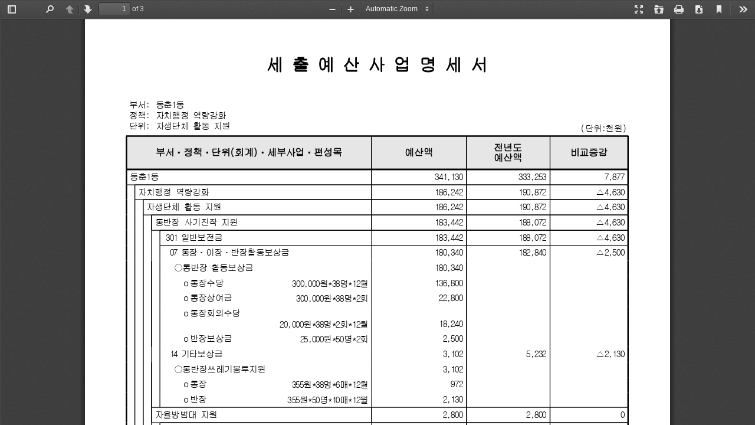

--- FILE ---
content_type: application/javascript
request_url: https://council.yeonsu.go.kr/resources/js/common.js
body_size: 20250
content:
"use strict";
if (typeof jQuery == "undefined") {
	console.log("jQuery was not detected")
} else {
	(function($) {
		// console.log("//----- jQuery Information -----//");
		// jQuery version
		// console.log("jQuery version : " + $.fn.jquery);
		// jQuery UI version
		// console.log($.ui ? "jQuery-UI version : " + $.ui.version : "jQuery-UI was not detected");
		// console.log("//----- [end] jQuery Information -----//");
		if (!Array.prototype.indexOf) {
			Array.prototype.indexOf = function (obj, start) {
				for (var i = (start || 0); i < this.length; i++) {
					if (this[i] === obj) {
						return i;
					}
				}
			}
		}
		if (!String.prototype.repeat) {
			String.prototype.repeat = function(count) {
				'use strict';
				if (this == null) {
					throw new TypeError('can\'t convert ' + this + ' to object');
				}
				var str = '' + this;
				count = +count;
				if (count != count) {
					count = 0;
				}
				if (count < 0) {
					throw new RangeError('repeat count must be non-negative');
				}
				if (count == Infinity) {
					throw new RangeError('repeat count must be less than infinity');
				}
				count = Math.floor(count);
				if (str.length == 0 || count == 0) {
					return '';
				}
				// Ensuring count is a 31-bit integer allows us to heavily optimize the
				// main part. But anyway, most current (August 2014) browsers can't handle
				// strings 1 << 28 chars or longer, so:
				if (str.length * count >= 1 << 28) {
					throw new RangeError('repeat count must not overflow maximum string size');
				}
				var maxCount = str.length * count;
				count = Math.floor(Math.log(count) / Math.log(2));
				while (count) {
					str += str;
					count--;
				}
				str += str.substring(0, maxCount - str.length);
				return str;
			}
		}
		var token = $("#csrf").attr("content");
		var header_name = $("#csrf_header").attr("content");
		if (token && header_name) {
			var headers = {};
			headers[header_name] = token;
			$.ajaxSetup({ headers: headers});
		}
		$.ajaxSetup({
			error: function (request, status, error) {
				alert("요청중 오류 발생(code: " + request.status + ")");
				console.log("code:" + request.status + "\nmessage:" + request.responseText + "\nerror:" + error);
			}
		});
		// serialize as object type
		$.fn.serializeObject = function () {
			"use strict";
			var result = {};
			var extend = function (i, element) {
				var node = result[element.name];
				// If node with same name exists already, need to convert it to an array as it
				// is a multi-value field (i.e., checkboxes)
				if ("undefined" !== typeof node && node !== null) {
					if ($.isArray(node)) {
						node.push(element.value);
					} else {
						result[element.name] = [node, element.value];
					}
				} else {
					result[element.name] = element.value;
				}
			};
			$.each(this.serializeArray(), extend);
			return result;
		};
		if (typeof $.validator != "undefined") {
			$.validator.setDefaults({
				onkeyup:false,
				onclick:false,
				onfocusout:false,
				showErrors:function(errorMap, errorList){
					if(this.numberOfInvalids()){ // show error
						if(errorList[0]) {
							alert(errorList[0].message);
							$(errorList[0].element).focus();
						}
					}
				}
			});
			$.validator.addMethod("alphabet", function(value, element){
				return this.optional(element) || /^[a-zA-Z0-9]+$/i.test(value);
			}, "영어나 숫자만 가능합니다.");
			$.validator.addMethod("idform", function(value, element){
				return value.match(/[a-zA-Z0-9\-_]{4,16}$/);
			}, "아이디는 영대소문자로 시작하고\r영대소문자, 숫자, 특수문자 -, _만 사용한 4~16글자로 입력해주세요.");
			$.validator.addMethod("passwd_high", function(value, element){
				return (value.match(/^(?=.*[a-zA-Z])(?=.*[\!\@\#\$\%\^\&\*\(\)\_\-\+\=\-])(?=.*[0-9]).{10,}$/) || !value);
			}, "비밀번호는 영문자, 숫자, 특수문자를 조합한\r10자 이상의 글자로 입력해주세요.");
			$.validator.addMethod("passwd", function(value, element){
				return (value.match(/^(?=.*[a-zA-Z])(?=.*[0-9]).{6,}$/) || !value);
			}, "비밀번호는 영문자, 숫자를 조합한\r6자 이상의 글자로 입력해주세요.");
			$.validator.addMethod("passwd_low", function(value, element){
				return (value.match(/^.{4,}$/) || !value);
			}, "비밀번호는 4자 이상의 글자로 입력해주세요.");
			$.validator.addMethod("naming", function(value, element){
				return value.match(/^[a-zA-Z가-힣]{2,16}$/);
			}, "이름은 한글, 영대소문자만 사용한 2~16글자로 입력해주세요.");
			$.validator.addMethod("hangule", function(value, element){
				return !value.match(/[^가-힣\s]/);
			}, "한글만 사용가능합니다.");
			$.validator.addMethod("hangule2", function(value, element){
				return !value.match(/[^가-힣\s\(\)\,\.]/);
			}, "한글, 특수문자(),.만 사용가능합니다.");
			$.validator.addMethod("hangulenumeric", function(value, element){
				return !value.match(/[^가-힣0-9\s]/);
			}, "한글, 숫자만 사용하실 수 있습니다.");
			$.validator.addMethod("hangulenumeric2", function(value, element){
				return !value.match(/[^가-힣0-9\s\,\(\)]/);
			}, "한글, 숫자, 특수문자,()만 사용하실 수 있습니다.");
			$.validator.addMethod("hangulenumeric3", function(value, element){
				return !value.match(/[^가-힣0-9\s\,\(\)\-\_\·\[\]]/);
			}, "한글, 숫자, 특수문자,()[]-_·만 사용하실 수 있습니다.");
			$.validator.addMethod("bbs_id", function(value, element){
				return !value.match(/[^a-zA-Z0-9\_]/);
			}, "영대소문자, 숫자, 특수문자_만 사용하실 수 있습니다.");
			$.validator.addMethod("phone_kr", function(value, element){
				if (value) {
					return value.match(/(^0[\d]{1,2}-{1}[\d]{3,4}-{1}[\d]{4}$)|(^[\d]{4}-{1}[\d]{4}$)/);
				} else {
					return true;
				}
			}, "전화번호 형식으로 입력해주세요.\rex) 010-0000-0000, 02-987-6543, 1234-5678");
			$.validator.addMethod("phone_line", function(value, element){
				if (value) {
					return value.match(/^[\d]{3,4}-{1}[\d]{4}$/);
				} else {
					return true;
				}
			}, "전화번호 형식으로 입력해주세요.\rex) 987-6543, 1234-5678");
			$.validator.addMethod("daterange", function(value, element, params) {
				return $(params[1]).val() === "" || (parseInt($(params[1]).val()) - parseInt($(params[0]).val())) >= 0;
			},"시작일은 종료일을 넘을 수 없습니다.");
			$.validator.addMethod("sessionrange", function(value, element, params) {
				return (!$(params[1]).val() && parseInt($(params[0]).val()) > 0) || (parseInt($(params[1]).val()) - parseInt($(params[0]).val())) >= 0;
			},"시작회기는 종료회기를 넘을 수 없습니다.");
			$.validator.addMethod("committeecode", function(value, element){
				return value.match(/^[A-Z]{1}[0-9]{3}$/);
			}, "위원회코드는 첫글자 영대문자 한 글자와,\r숫자 세 글자로 이루어져야 합니다.");
			$.validator.addMethod("researchcode", function(value, element){
				return value.match(/^(R_){1}[0-9]{3}$/);
			}, "연구단체 코드는 'R_'로 시작하여,\r숫자 세 글자 조합으로 이루어져야 합니다. (ex:R_001)");
		}
		$.fn.obj2htmllist = function (obj) {
			"use strict";
			var result = document.createElement("ul");
			$(result).addClass("obj_list");
			if (typeof obj == "undefined") {
				return false;
			} else if (typeof obj == "object" || typeof obj == "array") {
				for (var key in obj) {
					var list = document.createElement("li");
					if (!obj[key] || typeof obj[key] == "string" || typeof obj[key] == "number") {
						var key_el = document.createElement("span");
						$(key_el).addClass("obj_list_key").text(key);
						$(list).append(key_el);
						var sep_el = document.createElement("span");
						$(sep_el).addClass("obj_list_sep").text(":");
						$(sep_el).css("padding", "0 10px");
						$(list).append(sep_el);
						var val_el = document.createElement("span");
						$(val_el).addClass("obj_list_val").text(obj[key]);
						$(list).append(val_el);
					} else {
						var key_el = document.createElement("div");
						$(key_el).addClass("obj_list_key").text(key);
						$(key_el).css("float", "left");
						$(list).append(key_el);
						var sep_el = document.createElement("div");
						$(sep_el).addClass("obj_list_sep").text("-");
						$(sep_el).css("float", "left");
						$(sep_el).css("padding", "0 10px");
						$(list).append(sep_el);
						var val_el = document.createElement("div");
						$(val_el).addClass("obj_list_val");
						$(val_el).css("float", "left");
						$(val_el).obj2htmllist(obj[key]);
						$(list).append(val_el);
					}
					$(list).css("clear", "both");
					$(result).append(list);
				}
			} else if (typeof obj == "string" || typeof obj == "number") {
				result+= "<li>" + obj + "<li>";
			}
			result + "</ul>";
			$(this).append(result);
			return true;
		}
		$("body").on("click", ".btn_profile", function(e) {
			e.preventDefault();
			const uid = $(this).data("uid");
			const id = $(this).attr("id");
			if (!uid) {
				alert("의원 정보를 찾을 수 없습니다.");
				return false;
			}
			try {
				$.ajax({
					type: "post",
					url: reqInfo.cntx_path + "/common/async/member/" + uid + ".do",
					dataType: "json",
					success: function (data) {
						if (data.result) {
							$("#profile_layer_popup .member_profile_image").html("<img src='" + reqInfo.cntx_path + data.profile_image + "' alt='" + data.name + "' />");
							$("#profile_layer_popup .name").html(data.name);

							let detail = "<li><em>이&nbsp;&nbsp;&nbsp;&nbsp;름</em><p>" + data.name + "</p></li>";

							if (data.th === conf.th) {
//								if (data.position) detail+= "<li><em>직&nbsp;&nbsp;위</em><span class=''>" + data.position + "</span></li>";
								//if (data.committee) detail+= "<li><em>소&nbsp;&nbsp;속</em><span class=''>" + data.committee + "</span></li>";
								if (data.second_committee) detail+= "<li><em>소&nbsp;&nbsp;속</em><span class=''>" + data.second_committee + "</span></li>";
							} else {
								if ((data.first_position && "의원" !== data.first_position) || (data.second_position && "의원" !== data.second_position)) detail+= "<li class='none'><em>직&nbsp;&nbsp;&nbsp;&nbsp;위</em>";
								if (data.first_position && "의원" !== data.first_position) detail+= "<span class=''> 전반기 " + data.first_position + "</span>";
								if (data.second_position && "의원" !== data.second_position) detail+= "</em><span class=''> 후반기 " + data.second_position + "</span>";
								if ((data.first_position && "의원" !== data.first_position) || (data.second_position && "의원" !== data.second_position)) detail+= "</li>";
								if (data.first_committee || data.second_committee) detail+= "<li class='none'><em>&lt;소&nbsp;&nbsp;&nbsp;&nbsp;속&gt;</em>";
								if (data.first_committee) detail+= "전반기<span class=''>" + data.first_committee + "</span>";
								if (data.second_committee) detail+= "후반기<span class=''>" + data.second_committee + "</span>";
								if (data.first_committee || data.second_committee) detail+= "</li>";
								
							}
							if (data.district_nm) detail+= "<li><em>선거구</em><span>" + data.district_nm + "</span></li>";
							if (data.party_nm) detail+= "<li><em>소속정당</em><span>" + data.party_nm + "</span></li>";
							if (data.office_phone) detail+= "<li><em>사무실</em><span>" + data.office_phone + "</span></li>";
							if (data.email) detail+= "<li><em>이메일</em><span>" + data.email + "</span></li>";
							/*if (data.addr) detail+= "<li><em>주소</em><span>" + data.addr + "</span></li>";*/
							
							$("#profile_layer_popup .detail").html(detail);

							let career = "";
							if (data.academic) {
								const academic_arr = data.academic.split("\n");
								career+= "<strong>&lt;학력사항&gt;</strong>";
								career+= "<ul class='dash'>";
								for (var i in academic_arr) {
									career+= "<li>" + escapeHtml(academic_arr[i]) + "</li>";
								}
								career+= "</ul>";
							}
							if (data.career) {
								const career_arr = data.career.split("\n");
								career+= "<strong>&lt;경력사항&gt;</strong>";
								career+= "<ul class='dash'>";
								for (var i in career_arr) {
									career+= "<li>" + escapeHtml(career_arr[i]) + "</li>";
								}
								career+= "</ul>";
							}
							if (data.award) {
								const award_arr = data.award.split("\n");
								if(data.award != '추가 필요'){
									career+= "<ul class='dash'>";
									career+= "<strong>&lt;수상경력&gt;</strong>";
									for (var i in award_arr) {
										career+= "<li>" + escapeHtml(award_arr[i]) + "</li>";
									}
									career+= "</ul>";
								}
								
							}
							$("#profile_layer_popup .career > .list").html(career);
							$("#profile_hidden_uid").val(uid);
						} else {
							alert("의원 정보를 찾을 수 없습니다.");
							return false;
						}
					},
					error: function (request, status, error) {
						console.log("code:" + request.status + "\nmessage:" + request.responseText + "\nerror:" + error);
					}
				})
			} catch (e) {
				console.log(e);
			}finally{
				$(".pop_profile").addClass("on");
				$(".mask").addClass("on");
			}
		})
		if($(".sns > li > a.kko").length) {
			Kakao.init('9e2404a785f1bdbb0a7718c2ce8247f1');
		}
		
	/*var url = $(location).attr('href');
	var txt = reqInfo.page_title;*/

	//Kakao.init('9e2404a785f1bdbb0a7718c2ce8247f1');
	var url = $(location).attr('href');
	var txt = reqInfo.page_title;
	console.log(txt)

	try {
		$("li > a.kko").click(function(){//카카오
			Kakao.Story.share({
				url: url,
				text: txt
			});
		});
	} catch (e) {
		console.log(e)
	}

	try {
		$("li > a.bl").click(function(){//밴드
			var _url = encodeURIComponent(url);
			var _txt = encodeURIComponent(txt);
			var _br = encodeURIComponent('\r\n');

			var body = _txt + _br + _url;
			window.open("http://band.us/plugin/share?body=" + body + "&route=" + url, "share_band", "width=600, height=700, resizable=no");
		});
	} catch (e) {
		console.log(e)
	}

	try {
		$("li > a.fb").click(function(){
			var shareURL = "https://www.facebook.com/sharer/sharer.php?u="+encodeURIComponent(url);
			window.open(shareURL, "_blank",  "width=600, height=700");
		});
	} catch (e) {
		console.log(e)
	}

	try {
		$("li > a.tw").click(function(){
			var shareURL = "https://twitter.com/intent/tweet?text="+encodeURI(txt)+"&url="+encodeURIComponent(url);
			window.open(shareURL, "_blank",  "width=600, height=700");
		});
	} catch (e) {
		console.log(e)
	}
	var copy_url = "/common/async/" + reqInfo.page_group + "/shortnerurl.do";
	$(".btn_copy").click(function (e) {
		copy_to_clipboard(location.href);
		/*		
		$.ajax({
			type: "post",
			url: copy_url,
			dataType: "json",
			data: { url: location.href },
			success: function (data) {
				console.log(data);
				if (data.code == 200) {
					copy_to_clipboard(data.result.url);
				} else {
					console.log(data)					
				}
			},
			error: function (request, status, error) {
				alert("일시적인 장애로 단축 주소를 생성하지 못했습니다.\r잠시 후 이용해주세요.");
				console.log("요청중 오류 발생(code: " + request.status + ")")
				console.log("code:" + request.status + "\nmessage:" + request.responseText + "\nerror:" + error)
			}
		})*/
	})

	})(jQuery);
}
// 부트스트렙 날짜선택 API 한글 툴팁
var bs_dtpicker_kr_tooltips = {
	today: "오늘 날짜",
	clear: "선택 취소",
	close: "닫기",
	selectTime: "시간 선택",
	pickHour: "시간 선택",
	pickMinute: "분 선택",
	pickSecond: "분 선택",
	incrementHour: "시간 증가",
	decrementHour: "시간 감소",
	incrementMinute: "분 증가",
	decrementMinute: "분 감소",
	incrementSecond: "초 증가",
	decrementSecond: "초 감소",
	selectMonth: "월별 선택",
	prevMonth: "이전 달",
	nextMonth: "다음 달",
	selectYear: "연도별 선택",
	prevYear: "지난 년도",
	nextYear: "다음 년도",
	selectDecade: "10년 단위 선택",
	prevDecade: "이전 10년",
	nextDecade: "다음 10년",
	prevCentury: "이전 100년",
	nextCentury: "다음 100년"
};
function getFileIconImage(ext) {
	var icon = "file";
	if (ext.match(/hwp|hwt|hwpx/i, ext)) {
		icon = "hwp";
	} else if (ext.match(/pdf/i, ext)) {
		icon = "pdf";
	} else if (ext.match(/xls|csv/i, ext)) {
		icon = "excel";
	} else if (ext.match(/ppt/i, ext)) {
		icon = "ppt";
	} else if (ext.match(/jpg|jpeg/i, ext)) {
		icon = "jpg";
	} else if (ext.match(/gif/i, ext)) {
		icon = "gif";
	} else if (ext.match(/png/i, ext)) {
		icon = "png";
	} else if (ext.match(/zip|tar|arz|rar|egg/i, ext)) {
		icon = "zip";
	} else if (ext.match(/mp4|wmv|avi|mov/i, ext)) {
		icon = "movie";
	} else if (ext.match(/mp3|wav/i, ext)) {
		icon = "cound";
	} else if (ext.match(/css|js|html|htm|xml|java|jsp|php|asp/i, ext)) {
		icon = "html";
	}
	return icon;
}
const color_set = [
	"#F44336", "#E91E63", "#9C27B0", "#673AB7",
	"#FF9D90", "#FF6EB3", "#EC77FF", "#B78AFF",
	"#3F51B5", "#2196F3", "#03A9F4", "#00BCD4",
	"#8FA1FF", "#71E6FF", "#53F9FF", "#9FFFFF",
	"#007344", "#009688", "#4CAF50", "#8BC34A",
	"#50B394", "#50E6D8", "#9CFFA0", "#DBFF9A",
	"#CDDC39", "#FFE821", "#FFC107", "#FF9800",
	"#FFFFB9", "#FFFF71", "#FFFF57", "#FFE850",
	"#FF5722", "#795548", "#9E9E9E", "#607D8B",
	"#FFA772", "#C9A598", "#EEEEEE", "#A0CDDB"
];
let color_key_set = [];
for (var i = 0; i < color_set.length; i++) color_key_set.push(i);
function shuffle(array) {
	var j, x, i;
	for (i = array.length - 1; i > 0; i--) {
		j = Math.floor(Math.random() * (i + 1));
		x = array[i];
		array[i] = array[j];
		array[j] = x;
	}
	return array;
}
// 한글 조사생성
function Josa(txt, josa)
{
	var code = txt.charCodeAt(txt.length-1) - 44032;
	var cho = 19, jung = 21, jong=28;
	var i1, i2, code1, code2;
	if (txt.length === 0) return '';
	if (code < 0 || code > 11171) return txt;
	if (code % 28 === 0) return txt + Josa.get(josa, false);
	else return txt + Josa.get(josa, true);
}
Josa.get = function (josa, jong) {
	if (josa === '을' || josa === '를') return (jong?'을':'를');
	if (josa === '이' || josa === '가') return (jong?'이':'가');
	if (josa === '은' || josa === '는') return (jong?'은':'는');
	if (josa === '와' || josa === '과') return (jong?'와':'과');
	return '';
};
function getRandomInt(min, max) {
	min = Math.ceil(min);
	max = Math.floor(max);
	return Math.floor(Math.random() * (max - min + 1)) + min; //최댓값도 포함, 최솟값도 포함
}

function is_ie(){
	if(navigator.userAgent.toLowerCase().indexOf("chrome") != -1){
		return false;
	}
	if(navigator.userAgent.toLowerCase().indexOf("msie") != -1){
		return true;
	}
	if(navigator.userAgent.toLowerCase().indexOf("windows nt") != -1){
		return true;
	}
	return false;
}

function copy_to_clipboard(str){
	if(is_ie()){
		window.clipboardData.setData("Text",str);
		alert("복사되었습니다.");
		return;
	}
	try {
		var t = document.createElement("textarea");
		t.setAttribute("style", "width:1px; height:1px; position: absolute; top:0; left:0; margin:0; padding:0; border:0;");
		document.body.appendChild(t);
		t.value = str;
		t.select();
		document.execCommand('copy');
		document.body.removeChild(t);
		alert('단축 주소를 복사했습니다.');
	} catch (e) {
		console.log(e);
		prompt("Ctrl+C를 눌러 복사하세요.",str);
	}
}

const entityMap = {
	'&': '&amp;',
	'<': '&lt;',
	'>': '&gt;',
	'"': '&quot;',
	"'": '&#39;',
	'/': '&#x2F;',
	'`': '&#x60;',
	'=': '&#x3D;'
};
function escapeHtml (string) {
	return String(string).replace(
		/[&<>"'`=\/]/g,
		function (s) {
			return entityMap[s];
		}
	);
}



--- FILE ---
content_type: application/javascript
request_url: https://council.yeonsu.go.kr/resources/viewer/pdf/viewer.js
body_size: 685177
content:
/**
 * @licstart The following is the entire license notice for the
 * Javascript code in this page
 *
 * Copyright 2018 Mozilla Foundation
 *
 * Licensed under the Apache License, Version 2.0 (the "License");
 * you may not use this file except in compliance with the License.
 * You may obtain a copy of the License at
 *
 *     http://www.apache.org/licenses/LICENSE-2.0
 *
 * Unless required by applicable law or agreed to in writing, software
 * distributed under the License is distributed on an "AS IS" BASIS,
 * WITHOUT WARRANTIES OR CONDITIONS OF ANY KIND, either express or implied.
 * See the License for the specific language governing permissions and
 * limitations under the License.
 *
 * @licend The above is the entire license notice for the
 * Javascript code in this page
 */
let page_title;
/******/ (function(modules) { // webpackBootstrap
    /******/ 	// The module cache
    /******/ 	var installedModules = {};
    /******/
    /******/ 	// The require function
    /******/ 	function __webpack_require__(moduleId) {
        /******/
        /******/ 		// Check if module is in cache
        /******/ 		if(installedModules[moduleId]) {
            /******/ 			return installedModules[moduleId].exports;
            /******/ 		}
        /******/ 		// Create a new module (and put it into the cache)
        /******/ 		var module = installedModules[moduleId] = {
            /******/ 			i: moduleId,
            /******/ 			l: false,
            /******/ 			exports: {}
            /******/ 		};
        /******/
        /******/ 		// Execute the module function
        /******/ 		modules[moduleId].call(module.exports, module, module.exports, __webpack_require__);
        /******/
        /******/ 		// Flag the module as loaded
        /******/ 		module.l = true;
        /******/
        /******/ 		// Return the exports of the module
        /******/ 		return module.exports;
        /******/ 	}
    /******/
    /******/
    /******/ 	// expose the modules object (__webpack_modules__)
    /******/ 	__webpack_require__.m = modules;
    /******/
    /******/ 	// expose the module cache
    /******/ 	__webpack_require__.c = installedModules;
    /******/
    /******/ 	// define getter function for harmony exports
    /******/ 	__webpack_require__.d = function(exports, name, getter) {
        /******/ 		if(!__webpack_require__.o(exports, name)) {
            /******/ 			Object.defineProperty(exports, name, { enumerable: true, get: getter });
            /******/ 		}
        /******/ 	};
    /******/
    /******/ 	// define __esModule on exports
    /******/ 	__webpack_require__.r = function(exports) {
        /******/ 		if(typeof Symbol !== 'undefined' && Symbol.toStringTag) {
            /******/ 			Object.defineProperty(exports, Symbol.toStringTag, { value: 'Module' });
            /******/ 		}
        /******/ 		Object.defineProperty(exports, '__esModule', { value: true });
        /******/ 	};
    /******/
    /******/ 	// create a fake namespace object
    /******/ 	// mode & 1: value is a module id, require it
    /******/ 	// mode & 2: merge all properties of value into the ns
    /******/ 	// mode & 4: return value when already ns object
    /******/ 	// mode & 8|1: behave like require
    /******/ 	__webpack_require__.t = function(value, mode) {
        /******/ 		if(mode & 1) value = __webpack_require__(value);
        /******/ 		if(mode & 8) return value;
        /******/ 		if((mode & 4) && typeof value === 'object' && value && value.__esModule) return value;
        /******/ 		var ns = Object.create(null);
        /******/ 		__webpack_require__.r(ns);
        /******/ 		Object.defineProperty(ns, 'default', { enumerable: true, value: value });
        /******/ 		if(mode & 2 && typeof value != 'string') for(var key in value) __webpack_require__.d(ns, key, function(key) { return value[key]; }.bind(null, key));
        /******/ 		return ns;
        /******/ 	};
    /******/
    /******/ 	// getDefaultExport function for compatibility with non-harmony modules
    /******/ 	__webpack_require__.n = function(module) {
        /******/ 		var getter = module && module.__esModule ?
            /******/ 			function getDefault() { return module['default']; } :
            /******/ 			function getModuleExports() { return module; };
        /******/ 		__webpack_require__.d(getter, 'a', getter);
        /******/ 		return getter;
        /******/ 	};
    /******/
    /******/ 	// Object.prototype.hasOwnProperty.call
    /******/ 	__webpack_require__.o = function(object, property) { return Object.prototype.hasOwnProperty.call(object, property); };
    /******/
    /******/ 	// __webpack_public_path__
    /******/ 	__webpack_require__.p = "";
    /******/
    /******/
    /******/ 	// Load entry module and return exports
    /******/ 	return __webpack_require__(__webpack_require__.s = 0);
    /******/ })
/************************************************************************/
/******/ ([
    /* 0 */
    /***/ (function(module, exports, __webpack_require__) {

        "use strict";


        ;
        var pdfjsWebApp, pdfjsWebAppOptions;
        {
            pdfjsWebApp = __webpack_require__(1);
            pdfjsWebAppOptions = __webpack_require__(12);
        }
        ;
        {
            __webpack_require__(37);
        }
        ;
        {
            __webpack_require__(42);
        }

        function getViewerConfiguration() {
            return {
                appContainer: document.body,
                mainContainer: document.getElementById('viewerContainer'),
                viewerContainer: document.getElementById('viewer'),
                eventBus: null,
                toolbar: {
                    container: document.getElementById('toolbarViewer'),
                    numPages: document.getElementById('numPages'),
                    pageNumber: document.getElementById('pageNumber'),
                    scaleSelectContainer: document.getElementById('scaleSelectContainer'),
                    scaleSelect: document.getElementById('scaleSelect'),
                    customScaleOption: document.getElementById('customScaleOption'),
                    previous: document.getElementById('previous'),
                    next: document.getElementById('next'),
                    zoomIn: document.getElementById('zoomIn'),
                    zoomOut: document.getElementById('zoomOut'),
                    viewFind: document.getElementById('viewFind'),
                    openFile: document.getElementById('openFile'),
                    print: document.getElementById('print'),
                    presentationModeButton: document.getElementById('presentationMode'),
                    download: document.getElementById('download'),
                    viewBookmark: document.getElementById('viewBookmark')
                },
                secondaryToolbar: {
                    toolbar: document.getElementById('secondaryToolbar'),
                    toggleButton: document.getElementById('secondaryToolbarToggle'),
                    toolbarButtonContainer: document.getElementById('secondaryToolbarButtonContainer'),
                    presentationModeButton: document.getElementById('secondaryPresentationMode'),
                    openFileButton: document.getElementById('secondaryOpenFile'),
                    printButton: document.getElementById('secondaryPrint'),
                    downloadButton: document.getElementById('secondaryDownload'),
                    viewBookmarkButton: document.getElementById('secondaryViewBookmark'),
                    firstPageButton: document.getElementById('firstPage'),
                    lastPageButton: document.getElementById('lastPage'),
                    pageRotateCwButton: document.getElementById('pageRotateCw'),
                    pageRotateCcwButton: document.getElementById('pageRotateCcw'),
                    cursorSelectToolButton: document.getElementById('cursorSelectTool'),
                    cursorHandToolButton: document.getElementById('cursorHandTool'),
                    scrollVerticalButton: document.getElementById('scrollVertical'),
                    scrollHorizontalButton: document.getElementById('scrollHorizontal'),
                    scrollWrappedButton: document.getElementById('scrollWrapped'),
                    spreadNoneButton: document.getElementById('spreadNone'),
                    spreadOddButton: document.getElementById('spreadOdd'),
                    spreadEvenButton: document.getElementById('spreadEven'),
                    documentPropertiesButton: document.getElementById('documentProperties')
                },
                fullscreen: {
                    contextFirstPage: document.getElementById('contextFirstPage'),
                    contextLastPage: document.getElementById('contextLastPage'),
                    contextPageRotateCw: document.getElementById('contextPageRotateCw'),
                    contextPageRotateCcw: document.getElementById('contextPageRotateCcw')
                },
                sidebar: {
                    outerContainer: document.getElementById('outerContainer'),
                    viewerContainer: document.getElementById('viewerContainer'),
                    toggleButton: document.getElementById('sidebarToggle'),
                    thumbnailButton: document.getElementById('viewThumbnail'),
                    outlineButton: document.getElementById('viewOutline'),
                    attachmentsButton: document.getElementById('viewAttachments'),
                    thumbnailView: document.getElementById('thumbnailView'),
                    outlineView: document.getElementById('outlineView'),
                    attachmentsView: document.getElementById('attachmentsView')
                },
                sidebarResizer: {
                    outerContainer: document.getElementById('outerContainer'),
                    resizer: document.getElementById('sidebarResizer')
                },
                findBar: {
                    bar: document.getElementById('findbar'),
                    toggleButton: document.getElementById('viewFind'),
                    findField: document.getElementById('findInput'),
                    highlightAllCheckbox: document.getElementById('findHighlightAll'),
                    caseSensitiveCheckbox: document.getElementById('findMatchCase'),
                    entireWordCheckbox: document.getElementById('findEntireWord'),
                    findMsg: document.getElementById('findMsg'),
                    findResultsCount: document.getElementById('findResultsCount'),
                    findPreviousButton: document.getElementById('findPrevious'),
                    findNextButton: document.getElementById('findNext')
                },
                passwordOverlay: {
                    overlayName: 'passwordOverlay',
                    container: document.getElementById('passwordOverlay'),
                    label: document.getElementById('passwordText'),
                    input: document.getElementById('password'),
                    submitButton: document.getElementById('passwordSubmit'),
                    cancelButton: document.getElementById('passwordCancel')
                },
                documentProperties: {
                    overlayName: 'documentPropertiesOverlay',
                    container: document.getElementById('documentPropertiesOverlay'),
                    closeButton: document.getElementById('documentPropertiesClose'),
                    fields: {
                        'fileName': document.getElementById('fileNameField'),
                        'fileSize': document.getElementById('fileSizeField'),
                        'title': document.getElementById('titleField'),
                        'author': document.getElementById('authorField'),
                        'subject': document.getElementById('subjectField'),
                        'keywords': document.getElementById('keywordsField'),
                        'creationDate': document.getElementById('creationDateField'),
                        'modificationDate': document.getElementById('modificationDateField'),
                        'creator': document.getElementById('creatorField'),
                        'producer': document.getElementById('producerField'),
                        'version': document.getElementById('versionField'),
                        'pageCount': document.getElementById('pageCountField'),
                        'pageSize': document.getElementById('pageSizeField'),
                        'linearized': document.getElementById('linearizedField')
                    }
                },
                errorWrapper: {
                    container: document.getElementById('errorWrapper'),
                    errorMessage: document.getElementById('errorMessage'),
                    closeButton: document.getElementById('errorClose'),
                    errorMoreInfo: document.getElementById('errorMoreInfo'),
                    moreInfoButton: document.getElementById('errorShowMore'),
                    lessInfoButton: document.getElementById('errorShowLess')
                },
                printContainer: document.getElementById('printContainer'),
                openFileInputName: 'fileInput',
                debuggerScriptPath: './debugger.js'
            };
        }

        function webViewerLoad() {
            var config = getViewerConfiguration();
            window.PDFViewerApplication = pdfjsWebApp.PDFViewerApplication;
            window.PDFViewerApplicationOptions = pdfjsWebAppOptions.AppOptions;
            var event = document.createEvent('CustomEvent');
            event.initCustomEvent('webviewerloaded', true, true, {});
            document.dispatchEvent(event);
            pdfjsWebApp.PDFViewerApplication.run(config);
        }

        if (document.readyState === 'interactive' || document.readyState === 'complete') {
            webViewerLoad();
        } else {
            document.addEventListener('DOMContentLoaded', webViewerLoad, true);
        }

        /***/ }),
    /* 1 */
    /***/ (function(module, exports, __webpack_require__) {

        "use strict";


        Object.defineProperty(exports, "__esModule", {
            value: true
        });
        exports.PDFPrintServiceFactory = exports.DefaultExternalServices = exports.PDFViewerApplication = void 0;

        var _regenerator = _interopRequireDefault(__webpack_require__(2));

        var _ui_utils = __webpack_require__(6);

        var _pdfjsLib = __webpack_require__(7);

        var _pdf_cursor_tools = __webpack_require__(8);

        var _pdf_rendering_queue = __webpack_require__(10);

        var _pdf_sidebar = __webpack_require__(11);

        var _app_options = __webpack_require__(12);

        var _overlay_manager = __webpack_require__(14);

        var _password_prompt = __webpack_require__(15);

        var _pdf_attachment_viewer = __webpack_require__(16);

        var _pdf_document_properties = __webpack_require__(17);

        var _pdf_find_bar = __webpack_require__(18);

        var _pdf_find_controller = __webpack_require__(19);

        var _pdf_history = __webpack_require__(21);

        var _pdf_link_service = __webpack_require__(22);

        var _pdf_outline_viewer = __webpack_require__(23);

        var _pdf_presentation_mode = __webpack_require__(24);

        var _pdf_sidebar_resizer = __webpack_require__(25);

        var _pdf_thumbnail_viewer = __webpack_require__(26);

        var _pdf_viewer = __webpack_require__(28);

        var _secondary_toolbar = __webpack_require__(33);

        var _toolbar = __webpack_require__(35);

        var _view_history = __webpack_require__(36);

        function _interopRequireDefault(obj) { return obj && obj.__esModule ? obj : { default: obj }; }

        function _slicedToArray(arr, i) { return _arrayWithHoles(arr) || _iterableToArrayLimit(arr, i) || _nonIterableRest(); }

        function _nonIterableRest() { throw new TypeError("Invalid attempt to destructure non-iterable instance"); }

        function _iterableToArrayLimit(arr, i) { var _arr = []; var _n = true; var _d = false; var _e = undefined; try { for (var _i = arr[Symbol.iterator](), _s; !(_n = (_s = _i.next()).done); _n = true) { _arr.push(_s.value); if (i && _arr.length === i) break; } } catch (err) { _d = true; _e = err; } finally { try { if (!_n && _i["return"] != null) _i["return"](); } finally { if (_d) throw _e; } } return _arr; }

        function _arrayWithHoles(arr) { if (Array.isArray(arr)) return arr; }

        function asyncGeneratorStep(gen, resolve, reject, _next, _throw, key, arg) { try { var info = gen[key](arg); var value = info.value; } catch (error) { reject(error); return; } if (info.done) { resolve(value); } else { Promise.resolve(value).then(_next, _throw); } }

        function _asyncToGenerator(fn) { return function () { var self = this, args = arguments; return new Promise(function (resolve, reject) { var gen = fn.apply(self, args); function _next(value) { asyncGeneratorStep(gen, resolve, reject, _next, _throw, "next", value); } function _throw(err) { asyncGeneratorStep(gen, resolve, reject, _next, _throw, "throw", err); } _next(undefined); }); }; }

        var DEFAULT_SCALE_DELTA = 1.1;
        var DISABLE_AUTO_FETCH_LOADING_BAR_TIMEOUT = 5000;
        var FORCE_PAGES_LOADED_TIMEOUT = 10000;
        var WHEEL_ZOOM_DISABLED_TIMEOUT = 1000;
        var ViewOnLoad = {
            UNKNOWN: -1,
            PREVIOUS: 0,
            INITIAL: 1
        };
        var DefaultExternalServices = {
            updateFindControlState: function updateFindControlState(data) {},
            updateFindMatchesCount: function updateFindMatchesCount(data) {},
            initPassiveLoading: function initPassiveLoading(callbacks) {},
            fallback: function fallback(data, callback) {},
            reportTelemetry: function reportTelemetry(data) {},
            createDownloadManager: function createDownloadManager(options) {
                throw new Error('Not implemented: createDownloadManager');
            },
            createPreferences: function createPreferences() {
                throw new Error('Not implemented: createPreferences');
            },
            createL10n: function createL10n(options) {
                throw new Error('Not implemented: createL10n');
            },
            supportsIntegratedFind: false,
            supportsDocumentFonts: true,
            supportsDocumentColors: true,
            supportedMouseWheelZoomModifierKeys: {
                ctrlKey: true,
                metaKey: true
            }
        };
        exports.DefaultExternalServices = DefaultExternalServices;
        var PDFViewerApplication = {
            initialBookmark: document.location.hash.substring(1),
            initialized: false,
            fellback: false,
            appConfig: null,
            pdfDocument: null,
            pdfLoadingTask: null,
            printService: null,
            pdfViewer: null,
            pdfThumbnailViewer: null,
            pdfRenderingQueue: null,
            pdfPresentationMode: null,
            pdfDocumentProperties: null,
            pdfLinkService: null,
            pdfHistory: null,
            pdfSidebar: null,
            pdfSidebarResizer: null,
            pdfOutlineViewer: null,
            pdfAttachmentViewer: null,
            pdfCursorTools: null,
            store: null,
            downloadManager: null,
            overlayManager: null,
            preferences: null,
            toolbar: null,
            secondaryToolbar: null,
            eventBus: null,
            l10n: null,
            isInitialViewSet: false,
            downloadComplete: false,
            isViewerEmbedded: window.parent !== window,
            url: '',
            baseUrl: '',
            externalServices: DefaultExternalServices,
            _boundEvents: {},
            contentDispositionFilename: null,
            initialize: function () {
                var _initialize = _asyncToGenerator(
                    /*#__PURE__*/
                    _regenerator.default.mark(function _callee(appConfig) {
                        var _this = this;

                        var appContainer;
                        return _regenerator.default.wrap(function _callee$(_context) {
                            while (1) {
                                switch (_context.prev = _context.next) {
                                    case 0:
                                        this.preferences = this.externalServices.createPreferences();
                                        this.appConfig = appConfig;
                                        _context.next = 4;
                                        return this._readPreferences();

                                    case 4:
                                        _context.next = 6;
                                        return this._parseHashParameters();

                                    case 6:
                                        _context.next = 8;
                                        return this._initializeL10n();

                                    case 8:
                                        if (this.isViewerEmbedded && _app_options.AppOptions.get('externalLinkTarget') === _pdfjsLib.LinkTarget.NONE) {
                                            _app_options.AppOptions.set('externalLinkTarget', _pdfjsLib.LinkTarget.TOP);
                                        }

                                        _context.next = 11;
                                        return this._initializeViewerComponents();

                                    case 11:
                                        this.bindEvents();
                                        this.bindWindowEvents();
                                        appContainer = appConfig.appContainer || document.documentElement;
                                        this.l10n.translate(appContainer).then(function () {
                                            _this.eventBus.dispatch('localized', {
                                                source: _this
                                            });
                                        });
                                        this.initialized = true;

                                    case 16:
                                    case "end":
                                        return _context.stop();
                                }
                            }
                        }, _callee, this);
                    }));

                function initialize(_x) {
                    return _initialize.apply(this, arguments);
                }

                return initialize;
            }(),
            _readPreferences: function () {
                var _readPreferences2 = _asyncToGenerator(
                    /*#__PURE__*/
                    _regenerator.default.mark(function _callee2() {
                        var prefs, name;
                        return _regenerator.default.wrap(function _callee2$(_context2) {
                            while (1) {
                                switch (_context2.prev = _context2.next) {
                                    case 0:
                                        if (!(_app_options.AppOptions.get('disablePreferences') === true)) {
                                            _context2.next = 2;
                                            break;
                                        }

                                        return _context2.abrupt("return");

                                    case 2:
                                        _context2.prev = 2;
                                        _context2.next = 5;
                                        return this.preferences.getAll();

                                    case 5:
                                        prefs = _context2.sent;

                                        for (name in prefs) {
                                            _app_options.AppOptions.set(name, prefs[name]);
                                        }

                                        _context2.next = 11;
                                        break;

                                    case 9:
                                        _context2.prev = 9;
                                        _context2.t0 = _context2["catch"](2);

                                    case 11:
                                    case "end":
                                        return _context2.stop();
                                }
                            }
                        }, _callee2, this, [[2, 9]]);
                    }));

                function _readPreferences() {
                    return _readPreferences2.apply(this, arguments);
                }

                return _readPreferences;
            }(),
            _parseHashParameters: function () {
                var _parseHashParameters2 = _asyncToGenerator(
                    /*#__PURE__*/
                    _regenerator.default.mark(function _callee3() {
                        var waitOn, hash, hashParams, viewer, enabled;
                        return _regenerator.default.wrap(function _callee3$(_context3) {
                            while (1) {
                                switch (_context3.prev = _context3.next) {
                                    case 0:
                                        if (_app_options.AppOptions.get('pdfBugEnabled')) {
                                            _context3.next = 2;
                                            break;
                                        }

                                        return _context3.abrupt("return");

                                    case 2:
                                        waitOn = [];
                                        hash = document.location.hash.substring(1);
                                        hashParams = (0, _ui_utils.parseQueryString)(hash);

                                        if ('disableworker' in hashParams && hashParams['disableworker'] === 'true') {
                                            waitOn.push(loadFakeWorker());
                                        }

                                        if ('disablerange' in hashParams) {
                                            _app_options.AppOptions.set('disableRange', hashParams['disablerange'] === 'true');
                                        }

                                        if ('disablestream' in hashParams) {
                                            _app_options.AppOptions.set('disableStream', hashParams['disablestream'] === 'true');
                                        }

                                        if ('disableautofetch' in hashParams) {
                                            _app_options.AppOptions.set('disableAutoFetch', hashParams['disableautofetch'] === 'true');
                                        }

                                        if ('disablefontface' in hashParams) {
                                            _app_options.AppOptions.set('disableFontFace', hashParams['disablefontface'] === 'true');
                                        }

                                        if ('disablehistory' in hashParams) {
                                            _app_options.AppOptions.set('disableHistory', hashParams['disablehistory'] === 'true');
                                        }

                                        if ('webgl' in hashParams) {
                                            _app_options.AppOptions.set('enableWebGL', hashParams['webgl'] === 'true');
                                        }

                                        if ('useonlycsszoom' in hashParams) {
                                            _app_options.AppOptions.set('useOnlyCssZoom', hashParams['useonlycsszoom'] === 'true');
                                        }

                                        if ('verbosity' in hashParams) {
                                            _app_options.AppOptions.set('verbosity', hashParams['verbosity'] | 0);
                                        }

                                        if (!('textlayer' in hashParams)) {
                                            _context3.next = 23;
                                            break;
                                        }

                                        _context3.t0 = hashParams['textlayer'];
                                        _context3.next = _context3.t0 === 'off' ? 18 : _context3.t0 === 'visible' ? 20 : _context3.t0 === 'shadow' ? 20 : _context3.t0 === 'hover' ? 20 : 23;
                                        break;

                                    case 18:
                                        _app_options.AppOptions.set('textLayerMode', _ui_utils.TextLayerMode.DISABLE);

                                        return _context3.abrupt("break", 23);

                                    case 20:
                                        viewer = this.appConfig.viewerContainer;
                                        viewer.classList.add('textLayer-' + hashParams['textlayer']);
                                        return _context3.abrupt("break", 23);

                                    case 23:
                                        if ('pdfbug' in hashParams) {
                                            _app_options.AppOptions.set('pdfBug', true);

                                            enabled = hashParams['pdfbug'].split(',');
                                            waitOn.push(loadAndEnablePDFBug(enabled));
                                        }

                                        if ('locale' in hashParams) {
                                            _app_options.AppOptions.set('locale', hashParams['locale']);
                                        }

                                        return _context3.abrupt("return", Promise.all(waitOn).catch(function (reason) {
                                            console.error("_parseHashParameters: \"".concat(reason.message, "\"."));
                                        }));

                                    case 26:
                                    case "end":
                                        return _context3.stop();
                                }
                            }
                        }, _callee3, this);
                    }));

                function _parseHashParameters() {
                    return _parseHashParameters2.apply(this, arguments);
                }

                return _parseHashParameters;
            }(),
            _initializeL10n: function () {
                var _initializeL10n2 = _asyncToGenerator(
                    /*#__PURE__*/
                    _regenerator.default.mark(function _callee4() {
                        var dir;
                        return _regenerator.default.wrap(function _callee4$(_context4) {
                            while (1) {
                                switch (_context4.prev = _context4.next) {
                                    case 0:
                                        this.l10n = this.externalServices.createL10n({
                                            locale: _app_options.AppOptions.get('locale')
                                        });
                                        _context4.next = 3;
                                        return this.l10n.getDirection();

                                    case 3:
                                        dir = _context4.sent;
                                        document.getElementsByTagName('html')[0].dir = dir;

                                    case 5:
                                    case "end":
                                        return _context4.stop();
                                }
                            }
                        }, _callee4, this);
                    }));

                function _initializeL10n() {
                    return _initializeL10n2.apply(this, arguments);
                }

                return _initializeL10n;
            }(),
            _initializeViewerComponents: function () {
                var _initializeViewerComponents2 = _asyncToGenerator(
                    /*#__PURE__*/
                    _regenerator.default.mark(function _callee5() {
                        var appConfig, dispatchToDOM, eventBus, pdfRenderingQueue, pdfLinkService, downloadManager, findController, container, viewer, thumbnailContainer, sidebarConfig;
                        return _regenerator.default.wrap(function _callee5$(_context5) {
                            while (1) {
                                switch (_context5.prev = _context5.next) {
                                    case 0:
                                        appConfig = this.appConfig;
                                        this.overlayManager = new _overlay_manager.OverlayManager();
                                        dispatchToDOM = _app_options.AppOptions.get('eventBusDispatchToDOM');
                                        eventBus = appConfig.eventBus || (0, _ui_utils.getGlobalEventBus)(dispatchToDOM);
                                        this.eventBus = eventBus;
                                        pdfRenderingQueue = new _pdf_rendering_queue.PDFRenderingQueue();
                                        pdfRenderingQueue.onIdle = this.cleanup.bind(this);
                                        this.pdfRenderingQueue = pdfRenderingQueue;
                                        pdfLinkService = new _pdf_link_service.PDFLinkService({
                                            eventBus: eventBus,
                                            externalLinkTarget: _app_options.AppOptions.get('externalLinkTarget'),
                                            externalLinkRel: _app_options.AppOptions.get('externalLinkRel')
                                        });
                                        this.pdfLinkService = pdfLinkService;
                                        downloadManager = this.externalServices.createDownloadManager({
                                            disableCreateObjectURL: _app_options.AppOptions.get('disableCreateObjectURL')
                                        });
                                        this.downloadManager = downloadManager;
                                        findController = new _pdf_find_controller.PDFFindController({
                                            linkService: pdfLinkService,
                                            eventBus: eventBus
                                        });
                                        this.findController = findController;
                                        container = appConfig.mainContainer;
                                        viewer = appConfig.viewerContainer;
                                        this.pdfViewer = new _pdf_viewer.PDFViewer({
                                            container: container,
                                            viewer: viewer,
                                            eventBus: eventBus,
                                            renderingQueue: pdfRenderingQueue,
                                            linkService: pdfLinkService,
                                            downloadManager: downloadManager,
                                            findController: findController,
                                            renderer: _app_options.AppOptions.get('renderer'),
                                            enableWebGL: _app_options.AppOptions.get('enableWebGL'),
                                            l10n: this.l10n,
                                            textLayerMode: _app_options.AppOptions.get('textLayerMode'),
                                            imageResourcesPath: _app_options.AppOptions.get('imageResourcesPath'),
                                            renderInteractiveForms: _app_options.AppOptions.get('renderInteractiveForms'),
                                            enablePrintAutoRotate: _app_options.AppOptions.get('enablePrintAutoRotate'),
                                            useOnlyCssZoom: _app_options.AppOptions.get('useOnlyCssZoom'),
                                            maxCanvasPixels: _app_options.AppOptions.get('maxCanvasPixels')
                                        });
                                        pdfRenderingQueue.setViewer(this.pdfViewer);
                                        pdfLinkService.setViewer(this.pdfViewer);
                                        thumbnailContainer = appConfig.sidebar.thumbnailView;
                                        this.pdfThumbnailViewer = new _pdf_thumbnail_viewer.PDFThumbnailViewer({
                                            container: thumbnailContainer,
                                            renderingQueue: pdfRenderingQueue,
                                            linkService: pdfLinkService,
                                            l10n: this.l10n
                                        });
                                        pdfRenderingQueue.setThumbnailViewer(this.pdfThumbnailViewer);
                                        this.pdfHistory = new _pdf_history.PDFHistory({
                                            linkService: pdfLinkService,
                                            eventBus: eventBus
                                        });
                                        pdfLinkService.setHistory(this.pdfHistory);
                                        this.findBar = new _pdf_find_bar.PDFFindBar(appConfig.findBar, eventBus, this.l10n);
                                        this.pdfDocumentProperties = new _pdf_document_properties.PDFDocumentProperties(appConfig.documentProperties, this.overlayManager, eventBus, this.l10n);
                                        this.pdfCursorTools = new _pdf_cursor_tools.PDFCursorTools({
                                            container: container,
                                            eventBus: eventBus,
                                            cursorToolOnLoad: _app_options.AppOptions.get('cursorToolOnLoad')
                                        });
                                        this.toolbar = new _toolbar.Toolbar(appConfig.toolbar, eventBus, this.l10n);
                                        this.secondaryToolbar = new _secondary_toolbar.SecondaryToolbar(appConfig.secondaryToolbar, container, eventBus);

                                        if (this.supportsFullscreen) {
                                            this.pdfPresentationMode = new _pdf_presentation_mode.PDFPresentationMode({
                                                container: container,
                                                viewer: viewer,
                                                pdfViewer: this.pdfViewer,
                                                eventBus: eventBus,
                                                contextMenuItems: appConfig.fullscreen
                                            });
                                        }

                                        this.passwordPrompt = new _password_prompt.PasswordPrompt(appConfig.passwordOverlay, this.overlayManager, this.l10n);
                                        this.pdfOutlineViewer = new _pdf_outline_viewer.PDFOutlineViewer({
                                            container: appConfig.sidebar.outlineView,
                                            eventBus: eventBus,
                                            linkService: pdfLinkService
                                        });
                                        this.pdfAttachmentViewer = new _pdf_attachment_viewer.PDFAttachmentViewer({
                                            container: appConfig.sidebar.attachmentsView,
                                            eventBus: eventBus,
                                            downloadManager: downloadManager
                                        });
                                        sidebarConfig = Object.create(appConfig.sidebar);
                                        sidebarConfig.pdfViewer = this.pdfViewer;
                                        sidebarConfig.pdfThumbnailViewer = this.pdfThumbnailViewer;
                                        this.pdfSidebar = new _pdf_sidebar.PDFSidebar(sidebarConfig, eventBus, this.l10n);
                                        this.pdfSidebar.onToggled = this.forceRendering.bind(this);
                                        this.pdfSidebarResizer = new _pdf_sidebar_resizer.PDFSidebarResizer(appConfig.sidebarResizer, eventBus, this.l10n);

                                    case 39:
                                    case "end":
                                        return _context5.stop();
                                }
                            }
                        }, _callee5, this);
                    }));

                function _initializeViewerComponents() {
                    return _initializeViewerComponents2.apply(this, arguments);
                }

                return _initializeViewerComponents;
            }(),
            run: function run(config) {
                this.initialize(config).then(webViewerInitialized);
            },
            zoomIn: function zoomIn(ticks) {
                var newScale = this.pdfViewer.currentScale;

                do {
                    newScale = (newScale * DEFAULT_SCALE_DELTA).toFixed(2);
                    newScale = Math.ceil(newScale * 10) / 10;
                    newScale = Math.min(_ui_utils.MAX_SCALE, newScale);
                } while (--ticks > 0 && newScale < _ui_utils.MAX_SCALE);

                this.pdfViewer.currentScaleValue = newScale;
            },
            zoomOut: function zoomOut(ticks) {
                var newScale = this.pdfViewer.currentScale;

                do {
                    newScale = (newScale / DEFAULT_SCALE_DELTA).toFixed(2);
                    newScale = Math.floor(newScale * 10) / 10;
                    newScale = Math.max(_ui_utils.MIN_SCALE, newScale);
                } while (--ticks > 0 && newScale > _ui_utils.MIN_SCALE);

                this.pdfViewer.currentScaleValue = newScale;
            },

            get pagesCount() {
                return this.pdfDocument ? this.pdfDocument.numPages : 0;
            },

            set page(val) {
                this.pdfViewer.currentPageNumber = val;
            },

            get page() {
                return this.pdfViewer.currentPageNumber;
            },

            get printing() {
                return !!this.printService;
            },

            get supportsPrinting() {
                return PDFPrintServiceFactory.instance.supportsPrinting;
            },

            get supportsFullscreen() {
                var support;
                var doc = document.documentElement;
                support = !!(doc.requestFullscreen || doc.mozRequestFullScreen || doc.webkitRequestFullScreen || doc.msRequestFullscreen);

                if (document.fullscreenEnabled === false || document.mozFullScreenEnabled === false || document.webkitFullscreenEnabled === false || document.msFullscreenEnabled === false) {
                    support = false;
                }

                return (0, _pdfjsLib.shadow)(this, 'supportsFullscreen', support);
            },

            get supportsIntegratedFind() {
                return this.externalServices.supportsIntegratedFind;
            },

            get supportsDocumentFonts() {
                return this.externalServices.supportsDocumentFonts;
            },

            get supportsDocumentColors() {
                return this.externalServices.supportsDocumentColors;
            },

            get loadingBar() {
                var bar = new _ui_utils.ProgressBar('#loadingBar');
                return (0, _pdfjsLib.shadow)(this, 'loadingBar', bar);
            },

            get supportedMouseWheelZoomModifierKeys() {
                return this.externalServices.supportedMouseWheelZoomModifierKeys;
            },

            initPassiveLoading: function initPassiveLoading() {
                throw new Error('Not implemented: initPassiveLoading');
            },
            setTitleUsingUrl: function setTitleUsingUrl() {
                var url = arguments.length > 0 && arguments[0] !== undefined ? arguments[0] : '';
                this.url = url;
                this.baseUrl = url.split('#')[0];
                var title = (0, _ui_utils.getPDFFileNameFromURL)(url, '');

                if (!title) {
                    try {
                        title = decodeURIComponent((0, _pdfjsLib.getFilenameFromUrl)(url)) || url;
                    } catch (ex) {
                        title = url;
                    }
                }

                this.setTitle(title);
            },
            setTitle: function setTitle(title) {
                if (this.isViewerEmbedded) {
                    return;
                }

                document.title = page_title;
            },
            close: function () {
                var _close = _asyncToGenerator(
                    /*#__PURE__*/
                    _regenerator.default.mark(function _callee6() {
                        var errorWrapper, promise;
                        return _regenerator.default.wrap(function _callee6$(_context6) {
                            while (1) {
                                switch (_context6.prev = _context6.next) {
                                    case 0:
                                        errorWrapper = this.appConfig.errorWrapper.container;
                                        errorWrapper.setAttribute('hidden', 'true');

                                        if (this.pdfLoadingTask) {
                                            _context6.next = 4;
                                            break;
                                        }

                                        return _context6.abrupt("return");

                                    case 4:
                                        promise = this.pdfLoadingTask.destroy();
                                        this.pdfLoadingTask = null;

                                        if (this.pdfDocument) {
                                            this.pdfDocument = null;
                                            this.pdfThumbnailViewer.setDocument(null);
                                            this.pdfViewer.setDocument(null);
                                            this.pdfLinkService.setDocument(null);
                                            this.pdfDocumentProperties.setDocument(null);
                                        }

                                        this.store = null;
                                        this.isInitialViewSet = false;
                                        this.downloadComplete = false;
                                        this.url = '';
                                        this.baseUrl = '';
                                        this.contentDispositionFilename = null;
                                        this.pdfSidebar.reset();
                                        this.pdfOutlineViewer.reset();
                                        this.pdfAttachmentViewer.reset();
                                        this.findBar.reset();
                                        this.toolbar.reset();
                                        this.secondaryToolbar.reset();

                                        if (typeof PDFBug !== 'undefined') {
                                            PDFBug.cleanup();
                                        }

                                        return _context6.abrupt("return", promise);

                                    case 21:
                                    case "end":
                                        return _context6.stop();
                                }
                            }
                        }, _callee6, this);
                    }));

                function close() {
                    return _close.apply(this, arguments);
                }

                return close;
            }(),
            open: function () {
                var _open = _asyncToGenerator(
                    /*#__PURE__*/
                    _regenerator.default.mark(function _callee7(file, args) {
                        var _this2 = this;

                        var workerParameters, key, parameters, apiParameters, _key, prop, loadingTask;

                        return _regenerator.default.wrap(function _callee7$(_context7) {
                            while (1) {
                                switch (_context7.prev = _context7.next) {
                                    case 0:
                                        if (!this.pdfLoadingTask) {
                                            _context7.next = 3;
                                            break;
                                        }

                                        _context7.next = 3;
                                        return this.close();

                                    case 3:
                                        workerParameters = _app_options.AppOptions.getAll('worker');

                                        for (key in workerParameters) {
                                            _pdfjsLib.GlobalWorkerOptions[key] = workerParameters[key];
                                        }

                                        parameters = Object.create(null);

                                        if (typeof file === 'string') {
                                            this.setTitleUsingUrl(file);
                                            parameters.url = file;
                                        } else if (file && 'byteLength' in file) {
                                            parameters.data = file;
                                        } else if (file.url && file.originalUrl) {
                                            this.setTitleUsingUrl(file.originalUrl);
                                            parameters.url = file.url;
                                        }

                                        apiParameters = _app_options.AppOptions.getAll('api');

                                        for (_key in apiParameters) {
                                            parameters[_key] = apiParameters[_key];
                                        }

                                        if (args) {
                                            for (prop in args) {
                                                if (prop === 'length') {
                                                    this.pdfDocumentProperties.setFileSize(args[prop]);
                                                }

                                                parameters[prop] = args[prop];
                                            }
                                        }

                                        loadingTask = (0, _pdfjsLib.getDocument)(parameters);
                                        this.pdfLoadingTask = loadingTask;

                                        loadingTask.onPassword = function (updateCallback, reason) {
                                            _this2.passwordPrompt.setUpdateCallback(updateCallback, reason);

                                            _this2.passwordPrompt.open();
                                        };

                                        loadingTask.onProgress = function (_ref) {
                                            var loaded = _ref.loaded,
                                                total = _ref.total;

                                            _this2.progress(loaded / total);
                                        };

                                        loadingTask.onUnsupportedFeature = this.fallback.bind(this);
                                        return _context7.abrupt("return", loadingTask.promise.then(function (pdfDocument) {
                                            _this2.load(pdfDocument);
                                        }, function (exception) {
                                            if (loadingTask !== _this2.pdfLoadingTask) {
                                                return;
                                            }

                                            var message = exception && exception.message;
                                            var loadingErrorMessage;

                                            if (exception instanceof _pdfjsLib.InvalidPDFException) {
                                                loadingErrorMessage = _this2.l10n.get('invalid_file_error', null, 'Invalid or corrupted PDF file.');
                                            } else if (exception instanceof _pdfjsLib.MissingPDFException) {
                                                loadingErrorMessage = _this2.l10n.get('missing_file_error', null, 'Missing PDF file.');
                                            } else if (exception instanceof _pdfjsLib.UnexpectedResponseException) {
                                                loadingErrorMessage = _this2.l10n.get('unexpected_response_error', null, 'Unexpected server response.');
                                            } else {
                                                loadingErrorMessage = _this2.l10n.get('loading_error', null, 'An error occurred while loading the PDF.');
                                            }

                                            return loadingErrorMessage.then(function (msg) {
                                                _this2.error(msg, {
                                                    message: message
                                                });

                                                throw new Error(msg);
                                            });
                                        }));

                                    case 16:
                                    case "end":
                                        return _context7.stop();
                                }
                            }
                        }, _callee7, this);
                    }));

                function open(_x2, _x3) {
                    return _open.apply(this, arguments);
                }

                return open;
            }(),
            download: function download() {
                var _this3 = this;

                function downloadByUrl() {
                    downloadManager.downloadUrl(url, filename);
                }

                var url = this.baseUrl;
                var filename = this.contentDispositionFilename || (0, _ui_utils.getPDFFileNameFromURL)(this.url);
                var downloadManager = this.downloadManager;

                downloadManager.onerror = function (err) {
                    _this3.error("PDF failed to download: ".concat(err));
                };

                if (!this.pdfDocument || !this.downloadComplete) {
                    downloadByUrl();
                    return;
                }

                this.pdfDocument.getData().then(function (data) {
                    var blob = new Blob([data], {
                        type: 'application/pdf'
                    });
                    downloadManager.download(blob, url, filename);
                }).catch(downloadByUrl);
            },
            fallback: function fallback(featureId) {},
            error: function error(message, moreInfo) {
                var moreInfoText = [this.l10n.get('error_version_info', {
                    version: _pdfjsLib.version || '?',
                    build: _pdfjsLib.build || '?'
                }, 'PDF.js v{{version}} (build: {{build}})')];

                if (moreInfo) {
                    moreInfoText.push(this.l10n.get('error_message', {
                        message: moreInfo.message
                    }, 'Message: {{message}}'));

                    if (moreInfo.stack) {
                        moreInfoText.push(this.l10n.get('error_stack', {
                            stack: moreInfo.stack
                        }, 'Stack: {{stack}}'));
                    } else {
                        if (moreInfo.filename) {
                            moreInfoText.push(this.l10n.get('error_file', {
                                file: moreInfo.filename
                            }, 'File: {{file}}'));
                        }

                        if (moreInfo.lineNumber) {
                            moreInfoText.push(this.l10n.get('error_line', {
                                line: moreInfo.lineNumber
                            }, 'Line: {{line}}'));
                        }
                    }
                }

                var errorWrapperConfig = this.appConfig.errorWrapper;
                var errorWrapper = errorWrapperConfig.container;
                errorWrapper.removeAttribute('hidden');
                var errorMessage = errorWrapperConfig.errorMessage;
                errorMessage.textContent = message;
                var closeButton = errorWrapperConfig.closeButton;

                closeButton.onclick = function () {
                    errorWrapper.setAttribute('hidden', 'true');
                };

                var errorMoreInfo = errorWrapperConfig.errorMoreInfo;
                var moreInfoButton = errorWrapperConfig.moreInfoButton;
                var lessInfoButton = errorWrapperConfig.lessInfoButton;

                moreInfoButton.onclick = function () {
                    errorMoreInfo.removeAttribute('hidden');
                    moreInfoButton.setAttribute('hidden', 'true');
                    lessInfoButton.removeAttribute('hidden');
                    errorMoreInfo.style.height = errorMoreInfo.scrollHeight + 'px';
                };

                lessInfoButton.onclick = function () {
                    errorMoreInfo.setAttribute('hidden', 'true');
                    moreInfoButton.removeAttribute('hidden');
                    lessInfoButton.setAttribute('hidden', 'true');
                };

                moreInfoButton.oncontextmenu = _ui_utils.noContextMenuHandler;
                lessInfoButton.oncontextmenu = _ui_utils.noContextMenuHandler;
                closeButton.oncontextmenu = _ui_utils.noContextMenuHandler;
                moreInfoButton.removeAttribute('hidden');
                lessInfoButton.setAttribute('hidden', 'true');
                Promise.all(moreInfoText).then(function (parts) {
                    errorMoreInfo.value = parts.join('\n');
                });
            },
            progress: function progress(level) {
                var _this4 = this;

                if (this.downloadComplete) {
                    return;
                }

                var percent = Math.round(level * 100);

                if (percent > this.loadingBar.percent || isNaN(percent)) {
                    this.loadingBar.percent = percent;
                    var disableAutoFetch = this.pdfDocument ? this.pdfDocument.loadingParams['disableAutoFetch'] : _app_options.AppOptions.get('disableAutoFetch');

                    if (disableAutoFetch && percent) {
                        if (this.disableAutoFetchLoadingBarTimeout) {
                            clearTimeout(this.disableAutoFetchLoadingBarTimeout);
                            this.disableAutoFetchLoadingBarTimeout = null;
                        }

                        this.loadingBar.show();
                        this.disableAutoFetchLoadingBarTimeout = setTimeout(function () {
                            _this4.loadingBar.hide();

                            _this4.disableAutoFetchLoadingBarTimeout = null;
                        }, DISABLE_AUTO_FETCH_LOADING_BAR_TIMEOUT);
                    }
                }
            },
            load: function load(pdfDocument) {
                var _this5 = this;

                this.pdfDocument = pdfDocument;
                pdfDocument.getDownloadInfo().then(function () {
                    _this5.downloadComplete = true;

                    _this5.loadingBar.hide();

                    firstPagePromise.then(function () {
                        _this5.eventBus.dispatch('documentloaded', {
                            source: _this5
                        });
                    });
                });
                var pageModePromise = pdfDocument.getPageMode().catch(function () {});
                var openActionDestPromise = pdfDocument.getOpenActionDestination().catch(function () {});
                this.toolbar.setPagesCount(pdfDocument.numPages, false);
                this.secondaryToolbar.setPagesCount(pdfDocument.numPages);
                var store = this.store = new _view_history.ViewHistory(pdfDocument.fingerprint);
                var baseDocumentUrl;
                baseDocumentUrl = null;
                this.pdfLinkService.setDocument(pdfDocument, baseDocumentUrl);
                this.pdfDocumentProperties.setDocument(pdfDocument, this.url);
                var pdfViewer = this.pdfViewer;
                pdfViewer.setDocument(pdfDocument);
                var firstPagePromise = pdfViewer.firstPagePromise;
                var pagesPromise = pdfViewer.pagesPromise;
                var onePageRendered = pdfViewer.onePageRendered;
                var pdfThumbnailViewer = this.pdfThumbnailViewer;
                pdfThumbnailViewer.setDocument(pdfDocument);
                firstPagePromise.then(function (pdfPage) {
                    _this5.loadingBar.setWidth(_this5.appConfig.viewerContainer);

                    var storePromise = store.getMultiple({
                        page: null,
                        zoom: _ui_utils.DEFAULT_SCALE_VALUE,
                        scrollLeft: '0',
                        scrollTop: '0',
                        rotation: null,
                        sidebarView: _pdf_sidebar.SidebarView.UNKNOWN,
                        scrollMode: _ui_utils.ScrollMode.UNKNOWN,
                        spreadMode: _ui_utils.SpreadMode.UNKNOWN
                    }).catch(function () {});
                    Promise.all([storePromise, pageModePromise, openActionDestPromise]).then(
                        /*#__PURE__*/
                        function () {
                            var _ref3 = _asyncToGenerator(
                                /*#__PURE__*/
                                _regenerator.default.mark(function _callee8(_ref2) {
                                    var _ref4, _ref4$, values, pageMode, openActionDest, viewOnLoad, initialBookmark, zoom, hash, rotation, sidebarView, scrollMode, spreadMode;

                                    return _regenerator.default.wrap(function _callee8$(_context8) {
                                        while (1) {
                                            switch (_context8.prev = _context8.next) {
                                                case 0:
                                                    _ref4 = _slicedToArray(_ref2, 3), _ref4$ = _ref4[0], values = _ref4$ === void 0 ? {} : _ref4$, pageMode = _ref4[1], openActionDest = _ref4[2];
                                                    viewOnLoad = _app_options.AppOptions.get('viewOnLoad');

                                                    _this5._initializePdfHistory({
                                                        fingerprint: pdfDocument.fingerprint,
                                                        viewOnLoad: viewOnLoad,
                                                        initialDest: openActionDest
                                                    });

                                                    initialBookmark = _this5.initialBookmark;
                                                    zoom = _app_options.AppOptions.get('defaultZoomValue');
                                                    hash = zoom ? "zoom=".concat(zoom) : null;
                                                    rotation = null;
                                                    sidebarView = _app_options.AppOptions.get('sidebarViewOnLoad');
                                                    scrollMode = _app_options.AppOptions.get('scrollModeOnLoad');
                                                    spreadMode = _app_options.AppOptions.get('spreadModeOnLoad');

                                                    if (values.page && viewOnLoad !== ViewOnLoad.INITIAL) {
                                                        hash = "page=".concat(values.page, "&zoom=").concat(zoom || values.zoom, ",") + "".concat(values.scrollLeft, ",").concat(values.scrollTop);
                                                        rotation = parseInt(values.rotation, 10);

                                                        if (sidebarView === _pdf_sidebar.SidebarView.UNKNOWN) {
                                                            sidebarView = values.sidebarView | 0;
                                                        }

                                                        if (scrollMode === _ui_utils.ScrollMode.UNKNOWN) {
                                                            scrollMode = values.scrollMode | 0;
                                                        }

                                                        if (spreadMode === _ui_utils.SpreadMode.UNKNOWN) {
                                                            spreadMode = values.spreadMode | 0;
                                                        }
                                                    }

                                                    if (pageMode && sidebarView === _pdf_sidebar.SidebarView.UNKNOWN) {
                                                        sidebarView = apiPageModeToSidebarView(pageMode);
                                                    }

                                                    _this5.setInitialView(hash, {
                                                        rotation: rotation,
                                                        sidebarView: sidebarView,
                                                        scrollMode: scrollMode,
                                                        spreadMode: spreadMode
                                                    });

                                                    _this5.eventBus.dispatch('documentinit', {
                                                        source: _this5
                                                    });

                                                    if (!_this5.isViewerEmbedded) {
                                                        pdfViewer.focus();
                                                    }

                                                    _context8.next = 17;
                                                    return Promise.race([pagesPromise, new Promise(function (resolve) {
                                                        setTimeout(resolve, FORCE_PAGES_LOADED_TIMEOUT);
                                                    })]);

                                                case 17:
                                                    if (!(!initialBookmark && !hash)) {
                                                        _context8.next = 19;
                                                        break;
                                                    }

                                                    return _context8.abrupt("return");

                                                case 19:
                                                    if (!pdfViewer.hasEqualPageSizes) {
                                                        _context8.next = 21;
                                                        break;
                                                    }

                                                    return _context8.abrupt("return");

                                                case 21:
                                                    _this5.initialBookmark = initialBookmark;
                                                    pdfViewer.currentScaleValue = pdfViewer.currentScaleValue;

                                                    _this5.setInitialView(hash);

                                                case 24:
                                                case "end":
                                                    return _context8.stop();
                                            }
                                        }
                                    }, _callee8, this);
                                }));

                            return function (_x4) {
                                return _ref3.apply(this, arguments);
                            };
                        }()).catch(function () {
                        _this5.setInitialView();
                    }).then(function () {
                        pdfViewer.update();
                    });
                });
                pdfDocument.getPageLabels().then(function (labels) {
                    if (!labels || _app_options.AppOptions.get('disablePageLabels')) {
                        return;
                    }

                    var i = 0,
                        numLabels = labels.length;

                    if (numLabels !== _this5.pagesCount) {
                        console.error('The number of Page Labels does not match ' + 'the number of pages in the document.');
                        return;
                    }

                    while (i < numLabels && labels[i] === (i + 1).toString()) {
                        i++;
                    }

                    if (i === numLabels) {
                        return;
                    }

                    pdfViewer.setPageLabels(labels);
                    pdfThumbnailViewer.setPageLabels(labels);

                    _this5.toolbar.setPagesCount(pdfDocument.numPages, true);

                    _this5.toolbar.setPageNumber(pdfViewer.currentPageNumber, pdfViewer.currentPageLabel);
                });
                pagesPromise.then(function () {
                    if (!_this5.supportsPrinting) {
                        return;
                    }

                    pdfDocument.getJavaScript().then(function (javaScript) {
                        if (!javaScript) {
                            return;
                        }

                        javaScript.some(function (js) {
                            if (!js) {
                                return false;
                            }

                            console.warn('Warning: JavaScript is not supported');

                            _this5.fallback(_pdfjsLib.UNSUPPORTED_FEATURES.javaScript);

                            return true;
                        });
                        var regex = /\bprint\s*\(/;

                        for (var i = 0, ii = javaScript.length; i < ii; i++) {
                            var js = javaScript[i];

                            if (js && regex.test(js)) {
                                setTimeout(function () {
                                    window.print();
                                });
                                return;
                            }
                        }
                    });
                });
                Promise.all([onePageRendered, _ui_utils.animationStarted]).then(function () {
                    pdfDocument.getOutline().then(function (outline) {
                        _this5.pdfOutlineViewer.render({
                            outline: outline
                        });
                    });
                    pdfDocument.getAttachments().then(function (attachments) {
                        _this5.pdfAttachmentViewer.render({
                            attachments: attachments
                        });
                    });
                });
                pdfDocument.getMetadata().then(function (_ref5) {
                    var info = _ref5.info,
                        metadata = _ref5.metadata,
                        contentDispositionFilename = _ref5.contentDispositionFilename;
                    _this5.documentInfo = info;
                    _this5.metadata = metadata;
                    _this5.contentDispositionFilename = contentDispositionFilename;
                    console.log('PDF ' + pdfDocument.fingerprint + ' [' + info.PDFFormatVersion + ' ' + (info.Producer || '-').trim() + ' / ' + (info.Creator || '-').trim() + ']' + ' (PDF.js: ' + (_pdfjsLib.version || '-') + (_app_options.AppOptions.get('enableWebGL') ? ' [WebGL]' : '') + ')');
                    var pdfTitle;

                    if (metadata && metadata.has('dc:title')) {
                        var title = metadata.get('dc:title');

                        if (title !== 'Untitled') {
                            pdfTitle = title;
                        }
                    }

                    if (!pdfTitle && info && info['Title']) {
                        pdfTitle = info['Title'];
                    }

                    if (pdfTitle) {
                        _this5.setTitle("".concat(pdfTitle, " - ").concat(contentDispositionFilename || document.title));
                    } else if (contentDispositionFilename) {
                        _this5.setTitle(contentDispositionFilename);
                    }

                    if (info.IsAcroFormPresent) {
                        console.warn('Warning: AcroForm/XFA is not supported');

                        _this5.fallback(_pdfjsLib.UNSUPPORTED_FEATURES.forms);
                    }
                });
            },
            _initializePdfHistory: function _initializePdfHistory(_ref6) {
                var fingerprint = _ref6.fingerprint,
                    viewOnLoad = _ref6.viewOnLoad,
                    _ref6$initialDest = _ref6.initialDest,
                    initialDest = _ref6$initialDest === void 0 ? null : _ref6$initialDest;

                if (_app_options.AppOptions.get('disableHistory') || this.isViewerEmbedded) {
                    return;
                }

                this.pdfHistory.initialize({
                    fingerprint: fingerprint,
                    resetHistory: viewOnLoad === ViewOnLoad.INITIAL,
                    updateUrl: _app_options.AppOptions.get('historyUpdateUrl')
                });

                if (this.pdfHistory.initialBookmark) {
                    this.initialBookmark = this.pdfHistory.initialBookmark;
                    this.initialRotation = this.pdfHistory.initialRotation;
                }

                if (initialDest && !this.initialBookmark && viewOnLoad === ViewOnLoad.UNKNOWN) {
                    this.initialBookmark = JSON.stringify(initialDest);
                    this.pdfHistory.push({
                        explicitDest: initialDest,
                        pageNumber: null
                    });
                }
            },
            setInitialView: function setInitialView(storedHash) {
                var _this6 = this;

                var _ref7 = arguments.length > 1 && arguments[1] !== undefined ? arguments[1] : {},
                    rotation = _ref7.rotation,
                    sidebarView = _ref7.sidebarView,
                    scrollMode = _ref7.scrollMode,
                    spreadMode = _ref7.spreadMode;

                var setRotation = function setRotation(angle) {
                    if ((0, _ui_utils.isValidRotation)(angle)) {
                        _this6.pdfViewer.pagesRotation = angle;
                    }
                };

                var setViewerModes = function setViewerModes(scroll, spread) {
                    if ((0, _ui_utils.isValidScrollMode)(scroll)) {
                        _this6.pdfViewer.scrollMode = scroll;
                    }

                    if ((0, _ui_utils.isValidSpreadMode)(spread)) {
                        _this6.pdfViewer.spreadMode = spread;
                    }
                };

                this.isInitialViewSet = true;
                this.pdfSidebar.setInitialView(sidebarView);
                setViewerModes(scrollMode, spreadMode);

                if (this.initialBookmark) {
                    setRotation(this.initialRotation);
                    delete this.initialRotation;
                    this.pdfLinkService.setHash(this.initialBookmark);
                    this.initialBookmark = null;
                } else if (storedHash) {
                    setRotation(rotation);
                    this.pdfLinkService.setHash(storedHash);
                }

                this.toolbar.setPageNumber(this.pdfViewer.currentPageNumber, this.pdfViewer.currentPageLabel);
                this.secondaryToolbar.setPageNumber(this.pdfViewer.currentPageNumber);

                if (!this.pdfViewer.currentScaleValue) {
                    this.pdfViewer.currentScaleValue = _ui_utils.DEFAULT_SCALE_VALUE;
                }
            },
            cleanup: function cleanup() {
                if (!this.pdfDocument) {
                    return;
                }

                this.pdfViewer.cleanup();
                this.pdfThumbnailViewer.cleanup();

                if (this.pdfViewer.renderer !== _ui_utils.RendererType.SVG) {
                    this.pdfDocument.cleanup();
                }
            },
            forceRendering: function forceRendering() {
                this.pdfRenderingQueue.printing = this.printing;
                this.pdfRenderingQueue.isThumbnailViewEnabled = this.pdfSidebar.isThumbnailViewVisible;
                this.pdfRenderingQueue.renderHighestPriority();
            },
            beforePrint: function beforePrint() {
                var _this7 = this;

                if (this.printService) {
                    return;
                }

                if (!this.supportsPrinting) {
                    this.l10n.get('printing_not_supported', null, 'Warning: Printing is not fully supported by ' + 'this browser.').then(function (printMessage) {
                        _this7.error(printMessage);
                    });
                    return;
                }

                if (!this.pdfViewer.pageViewsReady) {
                    this.l10n.get('printing_not_ready', null, 'Warning: The PDF is not fully loaded for printing.').then(function (notReadyMessage) {
                        window.alert(notReadyMessage);
                    });
                    return;
                }

                var pagesOverview = this.pdfViewer.getPagesOverview();
                var printContainer = this.appConfig.printContainer;
                var printService = PDFPrintServiceFactory.instance.createPrintService(this.pdfDocument, pagesOverview, printContainer, this.l10n);
                this.printService = printService;
                this.forceRendering();
                printService.layout();
            },
            afterPrint: function pdfViewSetupAfterPrint() {
                if (this.printService) {
                    this.printService.destroy();
                    this.printService = null;
                }

                this.forceRendering();
            },
            rotatePages: function rotatePages(delta) {
                if (!this.pdfDocument) {
                    return;
                }

                var newRotation = (this.pdfViewer.pagesRotation + 360 + delta) % 360;
                this.pdfViewer.pagesRotation = newRotation;
            },
            requestPresentationMode: function requestPresentationMode() {
                if (!this.pdfPresentationMode) {
                    return;
                }

                this.pdfPresentationMode.request();
            },
            bindEvents: function bindEvents() {
                var eventBus = this.eventBus,
                    _boundEvents = this._boundEvents;
                _boundEvents.beforePrint = this.beforePrint.bind(this);
                _boundEvents.afterPrint = this.afterPrint.bind(this);
                eventBus.on('resize', webViewerResize);
                eventBus.on('hashchange', webViewerHashchange);
                eventBus.on('beforeprint', _boundEvents.beforePrint);
                eventBus.on('afterprint', _boundEvents.afterPrint);
                eventBus.on('pagerendered', webViewerPageRendered);
                eventBus.on('textlayerrendered', webViewerTextLayerRendered);
                eventBus.on('updateviewarea', webViewerUpdateViewarea);
                eventBus.on('pagechanging', webViewerPageChanging);
                eventBus.on('scalechanging', webViewerScaleChanging);
                eventBus.on('rotationchanging', webViewerRotationChanging);
                eventBus.on('sidebarviewchanged', webViewerSidebarViewChanged);
                eventBus.on('pagemode', webViewerPageMode);
                eventBus.on('namedaction', webViewerNamedAction);
                eventBus.on('presentationmodechanged', webViewerPresentationModeChanged);
                eventBus.on('presentationmode', webViewerPresentationMode);
                eventBus.on('openfile', webViewerOpenFile);
                eventBus.on('print', webViewerPrint);
                eventBus.on('download', webViewerDownload);
                eventBus.on('firstpage', webViewerFirstPage);
                eventBus.on('lastpage', webViewerLastPage);
                eventBus.on('nextpage', webViewerNextPage);
                eventBus.on('previouspage', webViewerPreviousPage);
                eventBus.on('zoomin', webViewerZoomIn);
                eventBus.on('zoomout', webViewerZoomOut);
                eventBus.on('pagenumberchanged', webViewerPageNumberChanged);
                eventBus.on('scalechanged', webViewerScaleChanged);
                eventBus.on('rotatecw', webViewerRotateCw);
                eventBus.on('rotateccw', webViewerRotateCcw);
                eventBus.on('switchscrollmode', webViewerSwitchScrollMode);
                eventBus.on('scrollmodechanged', webViewerScrollModeChanged);
                eventBus.on('switchspreadmode', webViewerSwitchSpreadMode);
                eventBus.on('spreadmodechanged', webViewerSpreadModeChanged);
                eventBus.on('documentproperties', webViewerDocumentProperties);
                eventBus.on('find', webViewerFind);
                eventBus.on('findfromurlhash', webViewerFindFromUrlHash);
                eventBus.on('updatefindmatchescount', webViewerUpdateFindMatchesCount);
                eventBus.on('updatefindcontrolstate', webViewerUpdateFindControlState);
                eventBus.on('fileinputchange', webViewerFileInputChange);
            },
            bindWindowEvents: function bindWindowEvents() {
                var eventBus = this.eventBus,
                    _boundEvents = this._boundEvents;

                _boundEvents.windowResize = function () {
                    eventBus.dispatch('resize', {
                        source: window
                    });
                };

                _boundEvents.windowHashChange = function () {
                    eventBus.dispatch('hashchange', {
                        source: window,
                        hash: document.location.hash.substring(1)
                    });
                };

                _boundEvents.windowBeforePrint = function () {
                    eventBus.dispatch('beforeprint', {
                        source: window
                    });
                };

                _boundEvents.windowAfterPrint = function () {
                    eventBus.dispatch('afterprint', {
                        source: window
                    });
                };

                window.addEventListener('visibilitychange', webViewerVisibilityChange);
                window.addEventListener('wheel', webViewerWheel);
                window.addEventListener('click', webViewerClick);
                window.addEventListener('keydown', webViewerKeyDown);
                window.addEventListener('resize', _boundEvents.windowResize);
                window.addEventListener('hashchange', _boundEvents.windowHashChange);
                window.addEventListener('beforeprint', _boundEvents.windowBeforePrint);
                window.addEventListener('afterprint', _boundEvents.windowAfterPrint);
            },
            unbindEvents: function unbindEvents() {
                var eventBus = this.eventBus,
                    _boundEvents = this._boundEvents;
                eventBus.off('resize', webViewerResize);
                eventBus.off('hashchange', webViewerHashchange);
                eventBus.off('beforeprint', _boundEvents.beforePrint);
                eventBus.off('afterprint', _boundEvents.afterPrint);
                eventBus.off('pagerendered', webViewerPageRendered);
                eventBus.off('textlayerrendered', webViewerTextLayerRendered);
                eventBus.off('updateviewarea', webViewerUpdateViewarea);
                eventBus.off('pagechanging', webViewerPageChanging);
                eventBus.off('scalechanging', webViewerScaleChanging);
                eventBus.off('rotationchanging', webViewerRotationChanging);
                eventBus.off('sidebarviewchanged', webViewerSidebarViewChanged);
                eventBus.off('pagemode', webViewerPageMode);
                eventBus.off('namedaction', webViewerNamedAction);
                eventBus.off('presentationmodechanged', webViewerPresentationModeChanged);
                eventBus.off('presentationmode', webViewerPresentationMode);
                eventBus.off('openfile', webViewerOpenFile);
                eventBus.off('print', webViewerPrint);
                eventBus.off('download', webViewerDownload);
                eventBus.off('firstpage', webViewerFirstPage);
                eventBus.off('lastpage', webViewerLastPage);
                eventBus.off('nextpage', webViewerNextPage);
                eventBus.off('previouspage', webViewerPreviousPage);
                eventBus.off('zoomin', webViewerZoomIn);
                eventBus.off('zoomout', webViewerZoomOut);
                eventBus.off('pagenumberchanged', webViewerPageNumberChanged);
                eventBus.off('scalechanged', webViewerScaleChanged);
                eventBus.off('rotatecw', webViewerRotateCw);
                eventBus.off('rotateccw', webViewerRotateCcw);
                eventBus.off('switchscrollmode', webViewerSwitchScrollMode);
                eventBus.off('scrollmodechanged', webViewerScrollModeChanged);
                eventBus.off('switchspreadmode', webViewerSwitchSpreadMode);
                eventBus.off('spreadmodechanged', webViewerSpreadModeChanged);
                eventBus.off('documentproperties', webViewerDocumentProperties);
                eventBus.off('find', webViewerFind);
                eventBus.off('findfromurlhash', webViewerFindFromUrlHash);
                eventBus.off('updatefindmatchescount', webViewerUpdateFindMatchesCount);
                eventBus.off('updatefindcontrolstate', webViewerUpdateFindControlState);
                eventBus.off('fileinputchange', webViewerFileInputChange);
                _boundEvents.beforePrint = null;
                _boundEvents.afterPrint = null;
            },
            unbindWindowEvents: function unbindWindowEvents() {
                var _boundEvents = this._boundEvents;
                window.removeEventListener('visibilitychange', webViewerVisibilityChange);
                window.removeEventListener('wheel', webViewerWheel);
                window.removeEventListener('click', webViewerClick);
                window.removeEventListener('keydown', webViewerKeyDown);
                window.removeEventListener('resize', _boundEvents.windowResize);
                window.removeEventListener('hashchange', _boundEvents.windowHashChange);
                window.removeEventListener('beforeprint', _boundEvents.windowBeforePrint);
                window.removeEventListener('afterprint', _boundEvents.windowAfterPrint);
                _boundEvents.windowResize = null;
                _boundEvents.windowHashChange = null;
                _boundEvents.windowBeforePrint = null;
                _boundEvents.windowAfterPrint = null;
            }
        };
        exports.PDFViewerApplication = PDFViewerApplication;
        var validateFileURL;
        {
            var HOSTED_VIEWER_ORIGINS = ['null', 'http://mozilla.github.io', 'https://mozilla.github.io'];

            validateFileURL = function validateFileURL(file) {
                if (file === undefined) {
                    return;
                }

                try {
                    var viewerOrigin = new _pdfjsLib.URL(window.location.href).origin || 'null';

                    if (HOSTED_VIEWER_ORIGINS.includes(viewerOrigin)) {
                        return;
                    }

                    var _ref8 = new _pdfjsLib.URL(file, window.location.href),
                        origin = _ref8.origin,
                        protocol = _ref8.protocol;

                    if (origin !== viewerOrigin && protocol !== 'blob:') {
                        throw new Error('file origin does not match viewer\'s');
                    }
                } catch (ex) {
                    var message = ex && ex.message;
                    PDFViewerApplication.l10n.get('loading_error', null, 'An error occurred while loading the PDF.').then(function (loadingErrorMessage) {
                        PDFViewerApplication.error(loadingErrorMessage, {
                            message: message
                        });
                    });
                    throw ex;
                }
            };
        }

        function loadFakeWorker() {
            if (!_pdfjsLib.GlobalWorkerOptions.workerSrc) {
                _pdfjsLib.GlobalWorkerOptions.workerSrc = _app_options.AppOptions.get('workerSrc');
            }

            return (0, _pdfjsLib.loadScript)(_pdfjsLib.PDFWorker.getWorkerSrc());
        }

        function loadAndEnablePDFBug(enabledTabs) {
            var appConfig = PDFViewerApplication.appConfig;
            return (0, _pdfjsLib.loadScript)(appConfig.debuggerScriptPath).then(function () {
                PDFBug.enable(enabledTabs);
                PDFBug.init({
                    OPS: _pdfjsLib.OPS,
                    createObjectURL: _pdfjsLib.createObjectURL
                }, appConfig.mainContainer);
            });
        }

        function webViewerInitialized() {
            var appConfig = PDFViewerApplication.appConfig;
            var file = "";
            var queryString = document.location.search.substring(1);
            var params = (0, _ui_utils.parseQueryString)(queryString);
            var uid = 'uid' in params ? params.uid : '';
            var group = 'group' in params ? params.group : '';
            if (uid && group) {
                $.ajax({
                    type: "post",
                    url: reqInfo.cntx_path + "/viewer/pdf/loadFile.do",
                    async: false,
                    dataType: "json",
                    data: { group: group, uid: uid },
                    success: function (data) {
                        if (data.result) {
                            file = reqInfo.cntx_path + data.file;
                            page_title = data.message;
                        } else {
                            alert(data.message);
                        }
                    }
                });
            }
            //file = 'file' in params ? params.file : _app_options.AppOptions.get('defaultUrl');
            validateFileURL(file);
            var fileInput = document.createElement('input');
            fileInput.id = appConfig.openFileInputName;
            fileInput.className = 'fileInput';
            fileInput.setAttribute('type', 'file');
            fileInput.oncontextmenu = _ui_utils.noContextMenuHandler;
            document.body.appendChild(fileInput);

            if (!window.File || !window.FileReader || !window.FileList || !window.Blob) {
                appConfig.toolbar.openFile.setAttribute('hidden', 'true');
                appConfig.secondaryToolbar.openFileButton.setAttribute('hidden', 'true');
            } else {
                fileInput.value = null;
            }

            fileInput.addEventListener('change', function (evt) {
                var files = evt.target.files;

                if (!files || files.length === 0) {
                    return;
                }

                PDFViewerApplication.eventBus.dispatch('fileinputchange', {
                    source: this,
                    fileInput: evt.target
                });
            });
            appConfig.mainContainer.addEventListener('dragover', function (evt) {
                evt.preventDefault();
                evt.dataTransfer.dropEffect = 'move';
            });
            appConfig.mainContainer.addEventListener('drop', function (evt) {
                evt.preventDefault();
                var files = evt.dataTransfer.files;

                if (!files || files.length === 0) {
                    return;
                }

                PDFViewerApplication.eventBus.dispatch('fileinputchange', {
                    source: this,
                    fileInput: evt.dataTransfer
                });
            });

            if (!PDFViewerApplication.supportsPrinting) {
                appConfig.toolbar.print.classList.add('hidden');
                appConfig.secondaryToolbar.printButton.classList.add('hidden');
            }

            if (!PDFViewerApplication.supportsFullscreen) {
                appConfig.toolbar.presentationModeButton.classList.add('hidden');
                appConfig.secondaryToolbar.presentationModeButton.classList.add('hidden');
            }

            if (PDFViewerApplication.supportsIntegratedFind) {
                appConfig.toolbar.viewFind.classList.add('hidden');
            }

            appConfig.mainContainer.addEventListener('transitionend', function (evt) {
                if (evt.target === this) {
                    PDFViewerApplication.eventBus.dispatch('resize', {
                        source: this
                    });
                }
            }, true);
            appConfig.sidebar.toggleButton.addEventListener('click', function () {
                PDFViewerApplication.pdfSidebar.toggle();
            });

            try {
                webViewerOpenFileViaURL(file);
            } catch (reason) {
                PDFViewerApplication.l10n.get('loading_error', null, 'An error occurred while loading the PDF.').then(function (msg) {
                    PDFViewerApplication.error(msg, reason);
                });
            }
        }

        var webViewerOpenFileViaURL;
        {
            webViewerOpenFileViaURL = function webViewerOpenFileViaURL(file) {
                if (file && file.lastIndexOf('file:', 0) === 0) {
                    PDFViewerApplication.setTitleUsingUrl(file);
                    var xhr = new XMLHttpRequest();

                    xhr.onload = function () {
                        PDFViewerApplication.open(new Uint8Array(xhr.response));
                    };

                    xhr.open('GET', file);
                    xhr.responseType = 'arraybuffer';
                    xhr.send();
                    return;
                }

                if (file) {
                    PDFViewerApplication.open(file);
                }
            };
        }

        function webViewerPageRendered(evt) {
            var pageNumber = evt.pageNumber;
            var pageIndex = pageNumber - 1;
            var pageView = PDFViewerApplication.pdfViewer.getPageView(pageIndex);

            if (pageNumber === PDFViewerApplication.page) {
                PDFViewerApplication.toolbar.updateLoadingIndicatorState(false);
            }

            if (!pageView) {
                return;
            }

            if (PDFViewerApplication.pdfSidebar.isThumbnailViewVisible) {
                var thumbnailView = PDFViewerApplication.pdfThumbnailViewer.getThumbnail(pageIndex);
                thumbnailView.setImage(pageView);
            }

            if (typeof Stats !== 'undefined' && Stats.enabled && pageView.stats) {
                Stats.add(pageNumber, pageView.stats);
            }

            if (pageView.error) {
                PDFViewerApplication.l10n.get('rendering_error', null, 'An error occurred while rendering the page.').then(function (msg) {
                    PDFViewerApplication.error(msg, pageView.error);
                });
            }
        }

        function webViewerTextLayerRendered(evt) {}

        function webViewerPageMode(evt) {
            var mode = evt.mode,
                view;

            switch (mode) {
                case 'thumbs':
                    view = _pdf_sidebar.SidebarView.THUMBS;
                    break;

                case 'bookmarks':
                case 'outline':
                    view = _pdf_sidebar.SidebarView.OUTLINE;
                    break;

                case 'attachments':
                    view = _pdf_sidebar.SidebarView.ATTACHMENTS;
                    break;

                case 'none':
                    view = _pdf_sidebar.SidebarView.NONE;
                    break;

                default:
                    console.error('Invalid "pagemode" hash parameter: ' + mode);
                    return;
            }

            PDFViewerApplication.pdfSidebar.switchView(view, true);
        }

        function webViewerNamedAction(evt) {
            var action = evt.action;

            switch (action) {
                case 'GoToPage':
                    PDFViewerApplication.appConfig.toolbar.pageNumber.select();
                    break;

                case 'Find':
                    if (!PDFViewerApplication.supportsIntegratedFind) {
                        PDFViewerApplication.findBar.toggle();
                    }

                    break;
            }
        }

        function webViewerPresentationModeChanged(evt) {
            var active = evt.active,
                switchInProgress = evt.switchInProgress;
            PDFViewerApplication.pdfViewer.presentationModeState = switchInProgress ? _ui_utils.PresentationModeState.CHANGING : active ? _ui_utils.PresentationModeState.FULLSCREEN : _ui_utils.PresentationModeState.NORMAL;
        }

        function webViewerSidebarViewChanged(evt) {
            PDFViewerApplication.pdfRenderingQueue.isThumbnailViewEnabled = PDFViewerApplication.pdfSidebar.isThumbnailViewVisible;
            var store = PDFViewerApplication.store;

            if (store && PDFViewerApplication.isInitialViewSet) {
                store.set('sidebarView', evt.view).catch(function () {});
            }
        }

        function webViewerUpdateViewarea(evt) {
            var location = evt.location,
                store = PDFViewerApplication.store;

            if (store && PDFViewerApplication.isInitialViewSet) {
                store.setMultiple({
                    'page': location.pageNumber,
                    'zoom': location.scale,
                    'scrollLeft': location.left,
                    'scrollTop': location.top,
                    'rotation': location.rotation
                }).catch(function () {});
            }

            var href = PDFViewerApplication.pdfLinkService.getAnchorUrl(location.pdfOpenParams);
            PDFViewerApplication.appConfig.toolbar.viewBookmark.href = href;
            PDFViewerApplication.appConfig.secondaryToolbar.viewBookmarkButton.href = href;
            var currentPage = PDFViewerApplication.pdfViewer.getPageView(PDFViewerApplication.page - 1);
            var loading = currentPage.renderingState !== _pdf_rendering_queue.RenderingStates.FINISHED;
            PDFViewerApplication.toolbar.updateLoadingIndicatorState(loading);
        }

        function webViewerScrollModeChanged(evt) {
            var store = PDFViewerApplication.store;

            if (store && PDFViewerApplication.isInitialViewSet) {
                store.set('scrollMode', evt.mode).catch(function () {});
            }
        }

        function webViewerSpreadModeChanged(evt) {
            var store = PDFViewerApplication.store;

            if (store && PDFViewerApplication.isInitialViewSet) {
                store.set('spreadMode', evt.mode).catch(function () {});
            }
        }

        function webViewerResize() {
            var pdfDocument = PDFViewerApplication.pdfDocument,
                pdfViewer = PDFViewerApplication.pdfViewer;

            if (!pdfDocument) {
                return;
            }

            var currentScaleValue = pdfViewer.currentScaleValue;

            if (currentScaleValue === 'auto' || currentScaleValue === 'page-fit' || currentScaleValue === 'page-width') {
                pdfViewer.currentScaleValue = currentScaleValue;
            }

            pdfViewer.update();
        }

        function webViewerHashchange(evt) {
            var hash = evt.hash;

            if (!hash) {
                return;
            }

            if (!PDFViewerApplication.isInitialViewSet) {
                PDFViewerApplication.initialBookmark = hash;
            } else if (!PDFViewerApplication.pdfHistory.popStateInProgress) {
                PDFViewerApplication.pdfLinkService.setHash(hash);
            }
        }

        var webViewerFileInputChange;
        {
            webViewerFileInputChange = function webViewerFileInputChange(evt) {
                if (PDFViewerApplication.pdfViewer && PDFViewerApplication.pdfViewer.isInPresentationMode) {
                    return;
                }

                var file = evt.fileInput.files[0];

                if (_pdfjsLib.URL.createObjectURL && !_app_options.AppOptions.get('disableCreateObjectURL')) {
                    var url = _pdfjsLib.URL.createObjectURL(file);

                    if (file.name) {
                        url = {
                            url: url,
                            originalUrl: file.name
                        };
                    }

                    PDFViewerApplication.open(url);
                } else {
                    PDFViewerApplication.setTitleUsingUrl(file.name);
                    var fileReader = new FileReader();

                    fileReader.onload = function webViewerChangeFileReaderOnload(evt) {
                        var buffer = evt.target.result;
                        PDFViewerApplication.open(new Uint8Array(buffer));
                    };

                    fileReader.readAsArrayBuffer(file);
                }

                var appConfig = PDFViewerApplication.appConfig;
                appConfig.toolbar.viewBookmark.setAttribute('hidden', 'true');
                appConfig.secondaryToolbar.viewBookmarkButton.setAttribute('hidden', 'true');
                appConfig.toolbar.download.setAttribute('hidden', 'true');
                appConfig.secondaryToolbar.downloadButton.setAttribute('hidden', 'true');
            };
        }

        function webViewerPresentationMode() {
            PDFViewerApplication.requestPresentationMode();
        }

        function webViewerOpenFile() {
            var openFileInputName = PDFViewerApplication.appConfig.openFileInputName;
            document.getElementById(openFileInputName).click();
        }

        function webViewerPrint() {
            window.print();
        }

        function webViewerDownload() {
            PDFViewerApplication.download();
        }

        function webViewerFirstPage() {
            if (PDFViewerApplication.pdfDocument) {
                PDFViewerApplication.page = 1;
            }
        }

        function webViewerLastPage() {
            if (PDFViewerApplication.pdfDocument) {
                PDFViewerApplication.page = PDFViewerApplication.pagesCount;
            }
        }

        function webViewerNextPage() {
            PDFViewerApplication.page++;
        }

        function webViewerPreviousPage() {
            PDFViewerApplication.page--;
        }

        function webViewerZoomIn() {
            PDFViewerApplication.zoomIn();
        }

        function webViewerZoomOut() {
            PDFViewerApplication.zoomOut();
        }

        function webViewerPageNumberChanged(evt) {
            var pdfViewer = PDFViewerApplication.pdfViewer;

            if (evt.value !== '') {
                pdfViewer.currentPageLabel = evt.value;
            }

            if (evt.value !== pdfViewer.currentPageNumber.toString() && evt.value !== pdfViewer.currentPageLabel) {
                PDFViewerApplication.toolbar.setPageNumber(pdfViewer.currentPageNumber, pdfViewer.currentPageLabel);
            }
        }

        function webViewerScaleChanged(evt) {
            PDFViewerApplication.pdfViewer.currentScaleValue = evt.value;
        }

        function webViewerRotateCw() {
            PDFViewerApplication.rotatePages(90);
        }

        function webViewerRotateCcw() {
            PDFViewerApplication.rotatePages(-90);
        }

        function webViewerSwitchScrollMode(evt) {
            PDFViewerApplication.pdfViewer.scrollMode = evt.mode;
        }

        function webViewerSwitchSpreadMode(evt) {
            PDFViewerApplication.pdfViewer.spreadMode = evt.mode;
        }

        function webViewerDocumentProperties() {
            PDFViewerApplication.pdfDocumentProperties.open();
        }

        function webViewerFind(evt) {
            PDFViewerApplication.findController.executeCommand('find' + evt.type, {
                query: evt.query,
                phraseSearch: evt.phraseSearch,
                caseSensitive: evt.caseSensitive,
                entireWord: evt.entireWord,
                highlightAll: evt.highlightAll,
                findPrevious: evt.findPrevious
            });
        }

        function webViewerFindFromUrlHash(evt) {
            PDFViewerApplication.findController.executeCommand('find', {
                query: evt.query,
                phraseSearch: evt.phraseSearch,
                caseSensitive: false,
                entireWord: false,
                highlightAll: true,
                findPrevious: false
            });
        }

        function webViewerUpdateFindMatchesCount(_ref9) {
            var matchesCount = _ref9.matchesCount;

            if (PDFViewerApplication.supportsIntegratedFind) {
                PDFViewerApplication.externalServices.updateFindMatchesCount(matchesCount);
            } else {
                PDFViewerApplication.findBar.updateResultsCount(matchesCount);
            }
        }

        function webViewerUpdateFindControlState(_ref10) {
            var state = _ref10.state,
                previous = _ref10.previous,
                matchesCount = _ref10.matchesCount;

            if (PDFViewerApplication.supportsIntegratedFind) {
                PDFViewerApplication.externalServices.updateFindControlState({
                    result: state,
                    findPrevious: previous,
                    matchesCount: matchesCount
                });
            } else {
                PDFViewerApplication.findBar.updateUIState(state, previous, matchesCount);
            }
        }

        function webViewerScaleChanging(evt) {
            PDFViewerApplication.toolbar.setPageScale(evt.presetValue, evt.scale);
            PDFViewerApplication.pdfViewer.update();
        }

        function webViewerRotationChanging(evt) {
            PDFViewerApplication.pdfThumbnailViewer.pagesRotation = evt.pagesRotation;
            PDFViewerApplication.forceRendering();
            PDFViewerApplication.pdfViewer.currentPageNumber = evt.pageNumber;
        }

        function webViewerPageChanging(evt) {
            var page = evt.pageNumber;
            PDFViewerApplication.toolbar.setPageNumber(page, evt.pageLabel || null);
            PDFViewerApplication.secondaryToolbar.setPageNumber(page);

            if (PDFViewerApplication.pdfSidebar.isThumbnailViewVisible) {
                PDFViewerApplication.pdfThumbnailViewer.scrollThumbnailIntoView(page);
            }

            if (typeof Stats !== 'undefined' && Stats.enabled) {
                var pageView = PDFViewerApplication.pdfViewer.getPageView(page - 1);

                if (pageView && pageView.stats) {
                    Stats.add(page, pageView.stats);
                }
            }
        }

        function webViewerVisibilityChange(evt) {
            if (document.visibilityState === 'visible') {
                setZoomDisabledTimeout();
            }
        }

        var zoomDisabledTimeout = null;

        function setZoomDisabledTimeout() {
            if (zoomDisabledTimeout) {
                clearTimeout(zoomDisabledTimeout);
            }

            zoomDisabledTimeout = setTimeout(function () {
                zoomDisabledTimeout = null;
            }, WHEEL_ZOOM_DISABLED_TIMEOUT);
        }

        function webViewerWheel(evt) {
            var pdfViewer = PDFViewerApplication.pdfViewer;

            if (pdfViewer.isInPresentationMode) {
                return;
            }

            if (evt.ctrlKey || evt.metaKey) {
                var support = PDFViewerApplication.supportedMouseWheelZoomModifierKeys;

                if (evt.ctrlKey && !support.ctrlKey || evt.metaKey && !support.metaKey) {
                    return;
                }

                evt.preventDefault();

                if (zoomDisabledTimeout || document.visibilityState === 'hidden') {
                    return;
                }

                var previousScale = pdfViewer.currentScale;
                var delta = (0, _ui_utils.normalizeWheelEventDelta)(evt);
                var MOUSE_WHEEL_DELTA_PER_PAGE_SCALE = 3.0;
                var ticks = delta * MOUSE_WHEEL_DELTA_PER_PAGE_SCALE;

                if (ticks < 0) {
                    PDFViewerApplication.zoomOut(-ticks);
                } else {
                    PDFViewerApplication.zoomIn(ticks);
                }

                var currentScale = pdfViewer.currentScale;

                if (previousScale !== currentScale) {
                    var scaleCorrectionFactor = currentScale / previousScale - 1;
                    var rect = pdfViewer.container.getBoundingClientRect();
                    var dx = evt.clientX - rect.left;
                    var dy = evt.clientY - rect.top;
                    pdfViewer.container.scrollLeft += dx * scaleCorrectionFactor;
                    pdfViewer.container.scrollTop += dy * scaleCorrectionFactor;
                }
            } else {
                setZoomDisabledTimeout();
            }
        }

        function webViewerClick(evt) {
            if (!PDFViewerApplication.secondaryToolbar.isOpen) {
                return;
            }

            var appConfig = PDFViewerApplication.appConfig;

            if (PDFViewerApplication.pdfViewer.containsElement(evt.target) || appConfig.toolbar.container.contains(evt.target) && evt.target !== appConfig.secondaryToolbar.toggleButton) {
                PDFViewerApplication.secondaryToolbar.close();
            }
        }

        function webViewerKeyDown(evt) {
            if (PDFViewerApplication.overlayManager.active) {
                return;
            }

            var handled = false,
                ensureViewerFocused = false;
            var cmd = (evt.ctrlKey ? 1 : 0) | (evt.altKey ? 2 : 0) | (evt.shiftKey ? 4 : 0) | (evt.metaKey ? 8 : 0);
            var pdfViewer = PDFViewerApplication.pdfViewer;
            var isViewerInPresentationMode = pdfViewer && pdfViewer.isInPresentationMode;

            if (cmd === 1 || cmd === 8 || cmd === 5 || cmd === 12) {
                switch (evt.keyCode) {
                    case 70:
                        if (!PDFViewerApplication.supportsIntegratedFind) {
                            PDFViewerApplication.findBar.open();
                            handled = true;
                        }

                        break;

                    case 71:
                        if (!PDFViewerApplication.supportsIntegratedFind) {
                            var findState = PDFViewerApplication.findController.state;

                            if (findState) {
                                PDFViewerApplication.findController.executeCommand('findagain', {
                                    query: findState.query,
                                    phraseSearch: findState.phraseSearch,
                                    caseSensitive: findState.caseSensitive,
                                    entireWord: findState.entireWord,
                                    highlightAll: findState.highlightAll,
                                    findPrevious: cmd === 5 || cmd === 12
                                });
                            }

                            handled = true;
                        }

                        break;

                    case 61:
                    case 107:
                    case 187:
                    case 171:
                        if (!isViewerInPresentationMode) {
                            PDFViewerApplication.zoomIn();
                        }

                        handled = true;
                        break;

                    case 173:
                    case 109:
                    case 189:
                        if (!isViewerInPresentationMode) {
                            PDFViewerApplication.zoomOut();
                        }

                        handled = true;
                        break;

                    case 48:
                    case 96:
                        if (!isViewerInPresentationMode) {
                            setTimeout(function () {
                                pdfViewer.currentScaleValue = _ui_utils.DEFAULT_SCALE_VALUE;
                            });
                            handled = false;
                        }

                        break;

                    case 38:
                        if (isViewerInPresentationMode || PDFViewerApplication.page > 1) {
                            PDFViewerApplication.page = 1;
                            handled = true;
                            ensureViewerFocused = true;
                        }

                        break;

                    case 40:
                        if (isViewerInPresentationMode || PDFViewerApplication.page < PDFViewerApplication.pagesCount) {
                            PDFViewerApplication.page = PDFViewerApplication.pagesCount;
                            handled = true;
                            ensureViewerFocused = true;
                        }

                        break;
                }
            }

            if (cmd === 1 || cmd === 8) {
                switch (evt.keyCode) {
                    case 83:
                        PDFViewerApplication.download();
                        handled = true;
                        break;
                }
            }

            if (cmd === 3 || cmd === 10) {
                switch (evt.keyCode) {
                    case 80:
                        PDFViewerApplication.requestPresentationMode();
                        handled = true;
                        break;

                    case 71:
                        PDFViewerApplication.appConfig.toolbar.pageNumber.select();
                        handled = true;
                        break;
                }
            }

            if (handled) {
                if (ensureViewerFocused && !isViewerInPresentationMode) {
                    pdfViewer.focus();
                }

                evt.preventDefault();
                return;
            }

            var curElement = document.activeElement || document.querySelector(':focus');
            var curElementTagName = curElement && curElement.tagName.toUpperCase();

            if (curElementTagName === 'INPUT' || curElementTagName === 'TEXTAREA' || curElementTagName === 'SELECT') {
                if (evt.keyCode !== 27) {
                    return;
                }
            }

            if (cmd === 0) {
                var turnPage = 0,
                    turnOnlyIfPageFit = false;

                switch (evt.keyCode) {
                    case 38:
                    case 33:
                        if (pdfViewer.isVerticalScrollbarEnabled) {
                            turnOnlyIfPageFit = true;
                        }

                        turnPage = -1;
                        break;

                    case 8:
                        if (!isViewerInPresentationMode) {
                            turnOnlyIfPageFit = true;
                        }

                        turnPage = -1;
                        break;

                    case 37:
                        if (pdfViewer.isHorizontalScrollbarEnabled) {
                            turnOnlyIfPageFit = true;
                        }

                    case 75:
                    case 80:
                        turnPage = -1;
                        break;

                    case 27:
                        if (PDFViewerApplication.secondaryToolbar.isOpen) {
                            PDFViewerApplication.secondaryToolbar.close();
                            handled = true;
                        }

                        if (!PDFViewerApplication.supportsIntegratedFind && PDFViewerApplication.findBar.opened) {
                            PDFViewerApplication.findBar.close();
                            handled = true;
                        }

                        break;

                    case 40:
                    case 34:
                        if (pdfViewer.isVerticalScrollbarEnabled) {
                            turnOnlyIfPageFit = true;
                        }

                        turnPage = 1;
                        break;

                    case 13:
                    case 32:
                        if (!isViewerInPresentationMode) {
                            turnOnlyIfPageFit = true;
                        }

                        turnPage = 1;
                        break;

                    case 39:
                        if (pdfViewer.isHorizontalScrollbarEnabled) {
                            turnOnlyIfPageFit = true;
                        }

                    case 74:
                    case 78:
                        turnPage = 1;
                        break;

                    case 36:
                        if (isViewerInPresentationMode || PDFViewerApplication.page > 1) {
                            PDFViewerApplication.page = 1;
                            handled = true;
                            ensureViewerFocused = true;
                        }

                        break;

                    case 35:
                        if (isViewerInPresentationMode || PDFViewerApplication.page < PDFViewerApplication.pagesCount) {
                            PDFViewerApplication.page = PDFViewerApplication.pagesCount;
                            handled = true;
                            ensureViewerFocused = true;
                        }

                        break;

                    case 83:
                        PDFViewerApplication.pdfCursorTools.switchTool(_pdf_cursor_tools.CursorTool.SELECT);
                        break;

                    case 72:
                        PDFViewerApplication.pdfCursorTools.switchTool(_pdf_cursor_tools.CursorTool.HAND);
                        break;

                    case 82:
                        PDFViewerApplication.rotatePages(90);
                        break;

                    case 115:
                        PDFViewerApplication.pdfSidebar.toggle();
                        break;
                }

                if (turnPage !== 0 && (!turnOnlyIfPageFit || pdfViewer.currentScaleValue === 'page-fit')) {
                    if (turnPage > 0) {
                        if (PDFViewerApplication.page < PDFViewerApplication.pagesCount) {
                            PDFViewerApplication.page++;
                        }
                    } else {
                        if (PDFViewerApplication.page > 1) {
                            PDFViewerApplication.page--;
                        }
                    }

                    handled = true;
                }
            }

            if (cmd === 4) {
                switch (evt.keyCode) {
                    case 13:
                    case 32:
                        if (!isViewerInPresentationMode && pdfViewer.currentScaleValue !== 'page-fit') {
                            break;
                        }

                        if (PDFViewerApplication.page > 1) {
                            PDFViewerApplication.page--;
                        }

                        handled = true;
                        break;

                    case 82:
                        PDFViewerApplication.rotatePages(-90);
                        break;
                }
            }

            if (!handled && !isViewerInPresentationMode) {
                if (evt.keyCode >= 33 && evt.keyCode <= 40 || evt.keyCode === 32 && curElementTagName !== 'BUTTON') {
                    ensureViewerFocused = true;
                }
            }

            if (ensureViewerFocused && !pdfViewer.containsElement(curElement)) {
                pdfViewer.focus();
            }

            if (handled) {
                evt.preventDefault();
            }
        }

        function apiPageModeToSidebarView(mode) {
            switch (mode) {
                case 'UseNone':
                    return _pdf_sidebar.SidebarView.NONE;

                case 'UseThumbs':
                    return _pdf_sidebar.SidebarView.THUMBS;

                case 'UseOutlines':
                    return _pdf_sidebar.SidebarView.OUTLINE;

                case 'UseAttachments':
                    return _pdf_sidebar.SidebarView.ATTACHMENTS;

                case 'UseOC':
            }

            return _pdf_sidebar.SidebarView.NONE;
        }

        var PDFPrintServiceFactory = {
            instance: {
                supportsPrinting: false,
                createPrintService: function createPrintService() {
                    throw new Error('Not implemented: createPrintService');
                }
            }
        };
        exports.PDFPrintServiceFactory = PDFPrintServiceFactory;

        /***/ }),
    /* 2 */
    /***/ (function(module, exports, __webpack_require__) {

        "use strict";


        module.exports = __webpack_require__(3);

        /***/ }),
    /* 3 */
    /***/ (function(module, exports, __webpack_require__) {

        "use strict";


        function _typeof(obj) { if (typeof Symbol === "function" && typeof Symbol.iterator === "symbol") { _typeof = function _typeof(obj) { return typeof obj; }; } else { _typeof = function _typeof(obj) { return obj && typeof Symbol === "function" && obj.constructor === Symbol && obj !== Symbol.prototype ? "symbol" : typeof obj; }; } return _typeof(obj); }

        var g = function () {
            return this || (typeof self === "undefined" ? "undefined" : _typeof(self)) === "object" && self;
        }() || Function("return this")();

        var hadRuntime = g.regeneratorRuntime && Object.getOwnPropertyNames(g).indexOf("regeneratorRuntime") >= 0;
        var oldRuntime = hadRuntime && g.regeneratorRuntime;
        g.regeneratorRuntime = undefined;
        module.exports = __webpack_require__(4);

        if (hadRuntime) {
            g.regeneratorRuntime = oldRuntime;
        } else {
            try {
                delete g.regeneratorRuntime;
            } catch (e) {
                g.regeneratorRuntime = undefined;
            }
        }

        /***/ }),
    /* 4 */
    /***/ (function(module, exports, __webpack_require__) {

        "use strict";
        /* WEBPACK VAR INJECTION */(function(module) {

            function _typeof(obj) { if (typeof Symbol === "function" && typeof Symbol.iterator === "symbol") { _typeof = function _typeof(obj) { return typeof obj; }; } else { _typeof = function _typeof(obj) { return obj && typeof Symbol === "function" && obj.constructor === Symbol && obj !== Symbol.prototype ? "symbol" : typeof obj; }; } return _typeof(obj); }

            !function (global) {
                "use strict";

                var Op = Object.prototype;
                var hasOwn = Op.hasOwnProperty;
                var undefined;
                var $Symbol = typeof Symbol === "function" ? Symbol : {};
                var iteratorSymbol = $Symbol.iterator || "@@iterator";
                var asyncIteratorSymbol = $Symbol.asyncIterator || "@@asyncIterator";
                var toStringTagSymbol = $Symbol.toStringTag || "@@toStringTag";
                var inModule = ( false ? undefined : _typeof(module)) === "object";
                var runtime = global.regeneratorRuntime;

                if (runtime) {
                    if (inModule) {
                        module.exports = runtime;
                    }

                    return;
                }

                runtime = global.regeneratorRuntime = inModule ? module.exports : {};

                function wrap(innerFn, outerFn, self, tryLocsList) {
                    var protoGenerator = outerFn && outerFn.prototype instanceof Generator ? outerFn : Generator;
                    var generator = Object.create(protoGenerator.prototype);
                    var context = new Context(tryLocsList || []);
                    generator._invoke = makeInvokeMethod(innerFn, self, context);
                    return generator;
                }

                runtime.wrap = wrap;

                function tryCatch(fn, obj, arg) {
                    try {
                        return {
                            type: "normal",
                            arg: fn.call(obj, arg)
                        };
                    } catch (err) {
                        return {
                            type: "throw",
                            arg: err
                        };
                    }
                }

                var GenStateSuspendedStart = "suspendedStart";
                var GenStateSuspendedYield = "suspendedYield";
                var GenStateExecuting = "executing";
                var GenStateCompleted = "completed";
                var ContinueSentinel = {};

                function Generator() {}

                function GeneratorFunction() {}

                function GeneratorFunctionPrototype() {}

                var IteratorPrototype = {};

                IteratorPrototype[iteratorSymbol] = function () {
                    return this;
                };

                var getProto = Object.getPrototypeOf;
                var NativeIteratorPrototype = getProto && getProto(getProto(values([])));

                if (NativeIteratorPrototype && NativeIteratorPrototype !== Op && hasOwn.call(NativeIteratorPrototype, iteratorSymbol)) {
                    IteratorPrototype = NativeIteratorPrototype;
                }

                var Gp = GeneratorFunctionPrototype.prototype = Generator.prototype = Object.create(IteratorPrototype);
                GeneratorFunction.prototype = Gp.constructor = GeneratorFunctionPrototype;
                GeneratorFunctionPrototype.constructor = GeneratorFunction;
                GeneratorFunctionPrototype[toStringTagSymbol] = GeneratorFunction.displayName = "GeneratorFunction";

                function defineIteratorMethods(prototype) {
                    ["next", "throw", "return"].forEach(function (method) {
                        prototype[method] = function (arg) {
                            return this._invoke(method, arg);
                        };
                    });
                }

                runtime.isGeneratorFunction = function (genFun) {
                    var ctor = typeof genFun === "function" && genFun.constructor;
                    return ctor ? ctor === GeneratorFunction || (ctor.displayName || ctor.name) === "GeneratorFunction" : false;
                };

                runtime.mark = function (genFun) {
                    if (Object.setPrototypeOf) {
                        Object.setPrototypeOf(genFun, GeneratorFunctionPrototype);
                    } else {
                        genFun.__proto__ = GeneratorFunctionPrototype;

                        if (!(toStringTagSymbol in genFun)) {
                            genFun[toStringTagSymbol] = "GeneratorFunction";
                        }
                    }

                    genFun.prototype = Object.create(Gp);
                    return genFun;
                };

                runtime.awrap = function (arg) {
                    return {
                        __await: arg
                    };
                };

                function AsyncIterator(generator) {
                    function invoke(method, arg, resolve, reject) {
                        var record = tryCatch(generator[method], generator, arg);

                        if (record.type === "throw") {
                            reject(record.arg);
                        } else {
                            var result = record.arg;
                            var value = result.value;

                            if (value && _typeof(value) === "object" && hasOwn.call(value, "__await")) {
                                return Promise.resolve(value.__await).then(function (value) {
                                    invoke("next", value, resolve, reject);
                                }, function (err) {
                                    invoke("throw", err, resolve, reject);
                                });
                            }

                            return Promise.resolve(value).then(function (unwrapped) {
                                result.value = unwrapped;
                                resolve(result);
                            }, function (error) {
                                return invoke("throw", error, resolve, reject);
                            });
                        }
                    }

                    var previousPromise;

                    function enqueue(method, arg) {
                        function callInvokeWithMethodAndArg() {
                            return new Promise(function (resolve, reject) {
                                invoke(method, arg, resolve, reject);
                            });
                        }

                        return previousPromise = previousPromise ? previousPromise.then(callInvokeWithMethodAndArg, callInvokeWithMethodAndArg) : callInvokeWithMethodAndArg();
                    }

                    this._invoke = enqueue;
                }

                defineIteratorMethods(AsyncIterator.prototype);

                AsyncIterator.prototype[asyncIteratorSymbol] = function () {
                    return this;
                };

                runtime.AsyncIterator = AsyncIterator;

                runtime.async = function (innerFn, outerFn, self, tryLocsList) {
                    var iter = new AsyncIterator(wrap(innerFn, outerFn, self, tryLocsList));
                    return runtime.isGeneratorFunction(outerFn) ? iter : iter.next().then(function (result) {
                        return result.done ? result.value : iter.next();
                    });
                };

                function makeInvokeMethod(innerFn, self, context) {
                    var state = GenStateSuspendedStart;
                    return function invoke(method, arg) {
                        if (state === GenStateExecuting) {
                            throw new Error("Generator is already running");
                        }

                        if (state === GenStateCompleted) {
                            if (method === "throw") {
                                throw arg;
                            }

                            return doneResult();
                        }

                        context.method = method;
                        context.arg = arg;

                        while (true) {
                            var delegate = context.delegate;

                            if (delegate) {
                                var delegateResult = maybeInvokeDelegate(delegate, context);

                                if (delegateResult) {
                                    if (delegateResult === ContinueSentinel) continue;
                                    return delegateResult;
                                }
                            }

                            if (context.method === "next") {
                                context.sent = context._sent = context.arg;
                            } else if (context.method === "throw") {
                                if (state === GenStateSuspendedStart) {
                                    state = GenStateCompleted;
                                    throw context.arg;
                                }

                                context.dispatchException(context.arg);
                            } else if (context.method === "return") {
                                context.abrupt("return", context.arg);
                            }

                            state = GenStateExecuting;
                            var record = tryCatch(innerFn, self, context);

                            if (record.type === "normal") {
                                state = context.done ? GenStateCompleted : GenStateSuspendedYield;

                                if (record.arg === ContinueSentinel) {
                                    continue;
                                }

                                return {
                                    value: record.arg,
                                    done: context.done
                                };
                            } else if (record.type === "throw") {
                                state = GenStateCompleted;
                                context.method = "throw";
                                context.arg = record.arg;
                            }
                        }
                    };
                }

                function maybeInvokeDelegate(delegate, context) {
                    var method = delegate.iterator[context.method];

                    if (method === undefined) {
                        context.delegate = null;

                        if (context.method === "throw") {
                            if (delegate.iterator.return) {
                                context.method = "return";
                                context.arg = undefined;
                                maybeInvokeDelegate(delegate, context);

                                if (context.method === "throw") {
                                    return ContinueSentinel;
                                }
                            }

                            context.method = "throw";
                            context.arg = new TypeError("The iterator does not provide a 'throw' method");
                        }

                        return ContinueSentinel;
                    }

                    var record = tryCatch(method, delegate.iterator, context.arg);

                    if (record.type === "throw") {
                        context.method = "throw";
                        context.arg = record.arg;
                        context.delegate = null;
                        return ContinueSentinel;
                    }

                    var info = record.arg;

                    if (!info) {
                        context.method = "throw";
                        context.arg = new TypeError("iterator result is not an object");
                        context.delegate = null;
                        return ContinueSentinel;
                    }

                    if (info.done) {
                        context[delegate.resultName] = info.value;
                        context.next = delegate.nextLoc;

                        if (context.method !== "return") {
                            context.method = "next";
                            context.arg = undefined;
                        }
                    } else {
                        return info;
                    }

                    context.delegate = null;
                    return ContinueSentinel;
                }

                defineIteratorMethods(Gp);
                Gp[toStringTagSymbol] = "Generator";

                Gp[iteratorSymbol] = function () {
                    return this;
                };

                Gp.toString = function () {
                    return "[object Generator]";
                };

                function pushTryEntry(locs) {
                    var entry = {
                        tryLoc: locs[0]
                    };

                    if (1 in locs) {
                        entry.catchLoc = locs[1];
                    }

                    if (2 in locs) {
                        entry.finallyLoc = locs[2];
                        entry.afterLoc = locs[3];
                    }

                    this.tryEntries.push(entry);
                }

                function resetTryEntry(entry) {
                    var record = entry.completion || {};
                    record.type = "normal";
                    delete record.arg;
                    entry.completion = record;
                }

                function Context(tryLocsList) {
                    this.tryEntries = [{
                        tryLoc: "root"
                    }];
                    tryLocsList.forEach(pushTryEntry, this);
                    this.reset(true);
                }

                runtime.keys = function (object) {
                    var keys = [];

                    for (var key in object) {
                        keys.push(key);
                    }

                    keys.reverse();
                    return function next() {
                        while (keys.length) {
                            var key = keys.pop();

                            if (key in object) {
                                next.value = key;
                                next.done = false;
                                return next;
                            }
                        }

                        next.done = true;
                        return next;
                    };
                };

                function values(iterable) {
                    if (iterable) {
                        var iteratorMethod = iterable[iteratorSymbol];

                        if (iteratorMethod) {
                            return iteratorMethod.call(iterable);
                        }

                        if (typeof iterable.next === "function") {
                            return iterable;
                        }

                        if (!isNaN(iterable.length)) {
                            var i = -1,
                                next = function next() {
                                    while (++i < iterable.length) {
                                        if (hasOwn.call(iterable, i)) {
                                            next.value = iterable[i];
                                            next.done = false;
                                            return next;
                                        }
                                    }

                                    next.value = undefined;
                                    next.done = true;
                                    return next;
                                };

                            return next.next = next;
                        }
                    }

                    return {
                        next: doneResult
                    };
                }

                runtime.values = values;

                function doneResult() {
                    return {
                        value: undefined,
                        done: true
                    };
                }

                Context.prototype = {
                    constructor: Context,
                    reset: function reset(skipTempReset) {
                        this.prev = 0;
                        this.next = 0;
                        this.sent = this._sent = undefined;
                        this.done = false;
                        this.delegate = null;
                        this.method = "next";
                        this.arg = undefined;
                        this.tryEntries.forEach(resetTryEntry);

                        if (!skipTempReset) {
                            for (var name in this) {
                                if (name.charAt(0) === "t" && hasOwn.call(this, name) && !isNaN(+name.slice(1))) {
                                    this[name] = undefined;
                                }
                            }
                        }
                    },
                    stop: function stop() {
                        this.done = true;
                        var rootEntry = this.tryEntries[0];
                        var rootRecord = rootEntry.completion;

                        if (rootRecord.type === "throw") {
                            throw rootRecord.arg;
                        }

                        return this.rval;
                    },
                    dispatchException: function dispatchException(exception) {
                        if (this.done) {
                            throw exception;
                        }

                        var context = this;

                        function handle(loc, caught) {
                            record.type = "throw";
                            record.arg = exception;
                            context.next = loc;

                            if (caught) {
                                context.method = "next";
                                context.arg = undefined;
                            }

                            return !!caught;
                        }

                        for (var i = this.tryEntries.length - 1; i >= 0; --i) {
                            var entry = this.tryEntries[i];
                            var record = entry.completion;

                            if (entry.tryLoc === "root") {
                                return handle("end");
                            }

                            if (entry.tryLoc <= this.prev) {
                                var hasCatch = hasOwn.call(entry, "catchLoc");
                                var hasFinally = hasOwn.call(entry, "finallyLoc");

                                if (hasCatch && hasFinally) {
                                    if (this.prev < entry.catchLoc) {
                                        return handle(entry.catchLoc, true);
                                    } else if (this.prev < entry.finallyLoc) {
                                        return handle(entry.finallyLoc);
                                    }
                                } else if (hasCatch) {
                                    if (this.prev < entry.catchLoc) {
                                        return handle(entry.catchLoc, true);
                                    }
                                } else if (hasFinally) {
                                    if (this.prev < entry.finallyLoc) {
                                        return handle(entry.finallyLoc);
                                    }
                                } else {
                                    throw new Error("try statement without catch or finally");
                                }
                            }
                        }
                    },
                    abrupt: function abrupt(type, arg) {
                        for (var i = this.tryEntries.length - 1; i >= 0; --i) {
                            var entry = this.tryEntries[i];

                            if (entry.tryLoc <= this.prev && hasOwn.call(entry, "finallyLoc") && this.prev < entry.finallyLoc) {
                                var finallyEntry = entry;
                                break;
                            }
                        }

                        if (finallyEntry && (type === "break" || type === "continue") && finallyEntry.tryLoc <= arg && arg <= finallyEntry.finallyLoc) {
                            finallyEntry = null;
                        }

                        var record = finallyEntry ? finallyEntry.completion : {};
                        record.type = type;
                        record.arg = arg;

                        if (finallyEntry) {
                            this.method = "next";
                            this.next = finallyEntry.finallyLoc;
                            return ContinueSentinel;
                        }

                        return this.complete(record);
                    },
                    complete: function complete(record, afterLoc) {
                        if (record.type === "throw") {
                            throw record.arg;
                        }

                        if (record.type === "break" || record.type === "continue") {
                            this.next = record.arg;
                        } else if (record.type === "return") {
                            this.rval = this.arg = record.arg;
                            this.method = "return";
                            this.next = "end";
                        } else if (record.type === "normal" && afterLoc) {
                            this.next = afterLoc;
                        }

                        return ContinueSentinel;
                    },
                    finish: function finish(finallyLoc) {
                        for (var i = this.tryEntries.length - 1; i >= 0; --i) {
                            var entry = this.tryEntries[i];

                            if (entry.finallyLoc === finallyLoc) {
                                this.complete(entry.completion, entry.afterLoc);
                                resetTryEntry(entry);
                                return ContinueSentinel;
                            }
                        }
                    },
                    "catch": function _catch(tryLoc) {
                        for (var i = this.tryEntries.length - 1; i >= 0; --i) {
                            var entry = this.tryEntries[i];

                            if (entry.tryLoc === tryLoc) {
                                var record = entry.completion;

                                if (record.type === "throw") {
                                    var thrown = record.arg;
                                    resetTryEntry(entry);
                                }

                                return thrown;
                            }
                        }

                        throw new Error("illegal catch attempt");
                    },
                    delegateYield: function delegateYield(iterable, resultName, nextLoc) {
                        this.delegate = {
                            iterator: values(iterable),
                            resultName: resultName,
                            nextLoc: nextLoc
                        };

                        if (this.method === "next") {
                            this.arg = undefined;
                        }

                        return ContinueSentinel;
                    }
                };
            }(function () {
                return this || (typeof self === "undefined" ? "undefined" : _typeof(self)) === "object" && self;
            }() || Function("return this")());
            /* WEBPACK VAR INJECTION */}.call(this, __webpack_require__(5)(module)))

        /***/ }),
    /* 5 */
    /***/ (function(module, exports, __webpack_require__) {

        "use strict";


        module.exports = function (module) {
            if (!module.webpackPolyfill) {
                module.deprecate = function () {};

                module.paths = [];
                if (!module.children) module.children = [];
                Object.defineProperty(module, "loaded", {
                    enumerable: true,
                    get: function get() {
                        return module.l;
                    }
                });
                Object.defineProperty(module, "id", {
                    enumerable: true,
                    get: function get() {
                        return module.i;
                    }
                });
                module.webpackPolyfill = 1;
            }

            return module;
        };

        /***/ }),
    /* 6 */
    /***/ (function(module, exports, __webpack_require__) {

        "use strict";


        Object.defineProperty(exports, "__esModule", {
            value: true
        });
        exports.isValidRotation = isValidRotation;
        exports.isValidScrollMode = isValidScrollMode;
        exports.isValidSpreadMode = isValidSpreadMode;
        exports.isPortraitOrientation = isPortraitOrientation;
        exports.getGlobalEventBus = getGlobalEventBus;
        exports.getPDFFileNameFromURL = getPDFFileNameFromURL;
        exports.noContextMenuHandler = noContextMenuHandler;
        exports.parseQueryString = parseQueryString;
        exports.backtrackBeforeAllVisibleElements = backtrackBeforeAllVisibleElements;
        exports.getVisibleElements = getVisibleElements;
        exports.roundToDivide = roundToDivide;
        exports.getPageSizeInches = getPageSizeInches;
        exports.approximateFraction = approximateFraction;
        exports.getOutputScale = getOutputScale;
        exports.scrollIntoView = scrollIntoView;
        exports.watchScroll = watchScroll;
        exports.binarySearchFirstItem = binarySearchFirstItem;
        exports.normalizeWheelEventDelta = normalizeWheelEventDelta;
        exports.waitOnEventOrTimeout = waitOnEventOrTimeout;
        exports.moveToEndOfArray = moveToEndOfArray;
        exports.WaitOnType = exports.animationStarted = exports.ProgressBar = exports.EventBus = exports.NullL10n = exports.SpreadMode = exports.ScrollMode = exports.TextLayerMode = exports.RendererType = exports.PresentationModeState = exports.VERTICAL_PADDING = exports.SCROLLBAR_PADDING = exports.MAX_AUTO_SCALE = exports.UNKNOWN_SCALE = exports.MAX_SCALE = exports.MIN_SCALE = exports.DEFAULT_SCALE = exports.DEFAULT_SCALE_VALUE = exports.CSS_UNITS = void 0;

        var _regenerator = _interopRequireDefault(__webpack_require__(2));

        function _interopRequireDefault(obj) { return obj && obj.__esModule ? obj : { default: obj }; }

        function _classCallCheck(instance, Constructor) { if (!(instance instanceof Constructor)) { throw new TypeError("Cannot call a class as a function"); } }

        function _defineProperties(target, props) { for (var i = 0; i < props.length; i++) { var descriptor = props[i]; descriptor.enumerable = descriptor.enumerable || false; descriptor.configurable = true; if ("value" in descriptor) descriptor.writable = true; Object.defineProperty(target, descriptor.key, descriptor); } }

        function _createClass(Constructor, protoProps, staticProps) { if (protoProps) _defineProperties(Constructor.prototype, protoProps); if (staticProps) _defineProperties(Constructor, staticProps); return Constructor; }

        function _typeof(obj) { if (typeof Symbol === "function" && typeof Symbol.iterator === "symbol") { _typeof = function _typeof(obj) { return typeof obj; }; } else { _typeof = function _typeof(obj) { return obj && typeof Symbol === "function" && obj.constructor === Symbol && obj !== Symbol.prototype ? "symbol" : typeof obj; }; } return _typeof(obj); }

        function _slicedToArray(arr, i) { return _arrayWithHoles(arr) || _iterableToArrayLimit(arr, i) || _nonIterableRest(); }

        function _nonIterableRest() { throw new TypeError("Invalid attempt to destructure non-iterable instance"); }

        function _iterableToArrayLimit(arr, i) { var _arr = []; var _n = true; var _d = false; var _e = undefined; try { for (var _i = arr[Symbol.iterator](), _s; !(_n = (_s = _i.next()).done); _n = true) { _arr.push(_s.value); if (i && _arr.length === i) break; } } catch (err) { _d = true; _e = err; } finally { try { if (!_n && _i["return"] != null) _i["return"](); } finally { if (_d) throw _e; } } return _arr; }

        function _arrayWithHoles(arr) { if (Array.isArray(arr)) return arr; }

        function asyncGeneratorStep(gen, resolve, reject, _next, _throw, key, arg) { try { var info = gen[key](arg); var value = info.value; } catch (error) { reject(error); return; } if (info.done) { resolve(value); } else { Promise.resolve(value).then(_next, _throw); } }

        function _asyncToGenerator(fn) { return function () { var self = this, args = arguments; return new Promise(function (resolve, reject) { var gen = fn.apply(self, args); function _next(value) { asyncGeneratorStep(gen, resolve, reject, _next, _throw, "next", value); } function _throw(err) { asyncGeneratorStep(gen, resolve, reject, _next, _throw, "throw", err); } _next(undefined); }); }; }

        var CSS_UNITS = 96.0 / 72.0;
        exports.CSS_UNITS = CSS_UNITS;
        var DEFAULT_SCALE_VALUE = 'auto';
        exports.DEFAULT_SCALE_VALUE = DEFAULT_SCALE_VALUE;
        var DEFAULT_SCALE = 1.0;
        exports.DEFAULT_SCALE = DEFAULT_SCALE;
        var MIN_SCALE = 0.10;
        exports.MIN_SCALE = MIN_SCALE;
        var MAX_SCALE = 10.0;
        exports.MAX_SCALE = MAX_SCALE;
        var UNKNOWN_SCALE = 0;
        exports.UNKNOWN_SCALE = UNKNOWN_SCALE;
        var MAX_AUTO_SCALE = 1.25;
        exports.MAX_AUTO_SCALE = MAX_AUTO_SCALE;
        var SCROLLBAR_PADDING = 40;
        exports.SCROLLBAR_PADDING = SCROLLBAR_PADDING;
        var VERTICAL_PADDING = 5;
        exports.VERTICAL_PADDING = VERTICAL_PADDING;
        var PresentationModeState = {
            UNKNOWN: 0,
            NORMAL: 1,
            CHANGING: 2,
            FULLSCREEN: 3
        };
        exports.PresentationModeState = PresentationModeState;
        var RendererType = {
            CANVAS: 'canvas',
            SVG: 'svg'
        };
        exports.RendererType = RendererType;
        var TextLayerMode = {
            DISABLE: 0,
            ENABLE: 1,
            ENABLE_ENHANCE: 2
        };
        exports.TextLayerMode = TextLayerMode;
        var ScrollMode = {
            UNKNOWN: -1,
            VERTICAL: 0,
            HORIZONTAL: 1,
            WRAPPED: 2
        };
        exports.ScrollMode = ScrollMode;
        var SpreadMode = {
            UNKNOWN: -1,
            NONE: 0,
            ODD: 1,
            EVEN: 2
        };
        exports.SpreadMode = SpreadMode;

        function formatL10nValue(text, args) {
            if (!args) {
                return text;
            }

            return text.replace(/\{\{\s*(\w+)\s*\}\}/g, function (all, name) {
                return name in args ? args[name] : '{{' + name + '}}';
            });
        }

        var NullL10n = {
            getLanguage: function () {
                var _getLanguage = _asyncToGenerator(
                    /*#__PURE__*/
                    _regenerator.default.mark(function _callee() {
                        return _regenerator.default.wrap(function _callee$(_context) {
                            while (1) {
                                switch (_context.prev = _context.next) {
                                    case 0:
                                        return _context.abrupt("return", 'en-us');

                                    case 1:
                                    case "end":
                                        return _context.stop();
                                }
                            }
                        }, _callee, this);
                    }));

                function getLanguage() {
                    return _getLanguage.apply(this, arguments);
                }

                return getLanguage;
            }(),
            getDirection: function () {
                var _getDirection = _asyncToGenerator(
                    /*#__PURE__*/
                    _regenerator.default.mark(function _callee2() {
                        return _regenerator.default.wrap(function _callee2$(_context2) {
                            while (1) {
                                switch (_context2.prev = _context2.next) {
                                    case 0:
                                        return _context2.abrupt("return", 'ltr');

                                    case 1:
                                    case "end":
                                        return _context2.stop();
                                }
                            }
                        }, _callee2, this);
                    }));

                function getDirection() {
                    return _getDirection.apply(this, arguments);
                }

                return getDirection;
            }(),
            get: function () {
                var _get = _asyncToGenerator(
                    /*#__PURE__*/
                    _regenerator.default.mark(function _callee3(property, args, fallback) {
                        return _regenerator.default.wrap(function _callee3$(_context3) {
                            while (1) {
                                switch (_context3.prev = _context3.next) {
                                    case 0:
                                        return _context3.abrupt("return", formatL10nValue(fallback, args));

                                    case 1:
                                    case "end":
                                        return _context3.stop();
                                }
                            }
                        }, _callee3, this);
                    }));

                function get(_x, _x2, _x3) {
                    return _get.apply(this, arguments);
                }

                return get;
            }(),
            translate: function () {
                var _translate = _asyncToGenerator(
                    /*#__PURE__*/
                    _regenerator.default.mark(function _callee4(element) {
                        return _regenerator.default.wrap(function _callee4$(_context4) {
                            while (1) {
                                switch (_context4.prev = _context4.next) {
                                    case 0:
                                    case "end":
                                        return _context4.stop();
                                }
                            }
                        }, _callee4, this);
                    }));

                function translate(_x4) {
                    return _translate.apply(this, arguments);
                }

                return translate;
            }()
        };
        exports.NullL10n = NullL10n;

        function getOutputScale(ctx) {
            var devicePixelRatio = window.devicePixelRatio || 1;
            var backingStoreRatio = ctx.webkitBackingStorePixelRatio || ctx.mozBackingStorePixelRatio || ctx.msBackingStorePixelRatio || ctx.oBackingStorePixelRatio || ctx.backingStorePixelRatio || 1;
            var pixelRatio = devicePixelRatio / backingStoreRatio;
            return {
                sx: pixelRatio,
                sy: pixelRatio,
                scaled: pixelRatio !== 1
            };
        }

        function scrollIntoView(element, spot) {
            var skipOverflowHiddenElements = arguments.length > 2 && arguments[2] !== undefined ? arguments[2] : false;
            var parent = element.offsetParent;

            if (!parent) {
                console.error('offsetParent is not set -- cannot scroll');
                return;
            }

            var offsetY = element.offsetTop + element.clientTop;
            var offsetX = element.offsetLeft + element.clientLeft;

            while (parent.clientHeight === parent.scrollHeight && parent.clientWidth === parent.scrollWidth || skipOverflowHiddenElements && getComputedStyle(parent).overflow === 'hidden') {
                if (parent.dataset._scaleY) {
                    offsetY /= parent.dataset._scaleY;
                    offsetX /= parent.dataset._scaleX;
                }

                offsetY += parent.offsetTop;
                offsetX += parent.offsetLeft;
                parent = parent.offsetParent;

                if (!parent) {
                    return;
                }
            }

            if (spot) {
                if (spot.top !== undefined) {
                    offsetY += spot.top;
                }

                if (spot.left !== undefined) {
                    offsetX += spot.left;
                    parent.scrollLeft = offsetX;
                }
            }

            parent.scrollTop = offsetY;
        }

        function watchScroll(viewAreaElement, callback) {
            var debounceScroll = function debounceScroll(evt) {
                if (rAF) {
                    return;
                }

                rAF = window.requestAnimationFrame(function viewAreaElementScrolled() {
                    rAF = null;
                    var currentX = viewAreaElement.scrollLeft;
                    var lastX = state.lastX;

                    if (currentX !== lastX) {
                        state.right = currentX > lastX;
                    }

                    state.lastX = currentX;
                    var currentY = viewAreaElement.scrollTop;
                    var lastY = state.lastY;

                    if (currentY !== lastY) {
                        state.down = currentY > lastY;
                    }

                    state.lastY = currentY;
                    callback(state);
                });
            };

            var state = {
                right: true,
                down: true,
                lastX: viewAreaElement.scrollLeft,
                lastY: viewAreaElement.scrollTop,
                _eventHandler: debounceScroll
            };
            var rAF = null;
            viewAreaElement.addEventListener('scroll', debounceScroll, true);
            return state;
        }

        function parseQueryString(query) {
            var parts = query.split('&');
            var params = Object.create(null);

            for (var i = 0, ii = parts.length; i < ii; ++i) {
                var param = parts[i].split('=');
                var key = param[0].toLowerCase();
                var value = param.length > 1 ? param[1] : null;
                params[decodeURIComponent(key)] = decodeURIComponent(value);
            }

            return params;
        }

        function binarySearchFirstItem(items, condition) {
            var minIndex = 0;
            var maxIndex = items.length - 1;

            if (items.length === 0 || !condition(items[maxIndex])) {
                return items.length;
            }

            if (condition(items[minIndex])) {
                return minIndex;
            }

            while (minIndex < maxIndex) {
                var currentIndex = minIndex + maxIndex >> 1;
                var currentItem = items[currentIndex];

                if (condition(currentItem)) {
                    maxIndex = currentIndex;
                } else {
                    minIndex = currentIndex + 1;
                }
            }

            return minIndex;
        }

        function approximateFraction(x) {
            if (Math.floor(x) === x) {
                return [x, 1];
            }

            var xinv = 1 / x;
            var limit = 8;

            if (xinv > limit) {
                return [1, limit];
            } else if (Math.floor(xinv) === xinv) {
                return [1, xinv];
            }

            var x_ = x > 1 ? xinv : x;
            var a = 0,
                b = 1,
                c = 1,
                d = 1;

            while (true) {
                var p = a + c,
                    q = b + d;

                if (q > limit) {
                    break;
                }

                if (x_ <= p / q) {
                    c = p;
                    d = q;
                } else {
                    a = p;
                    b = q;
                }
            }

            var result;

            if (x_ - a / b < c / d - x_) {
                result = x_ === x ? [a, b] : [b, a];
            } else {
                result = x_ === x ? [c, d] : [d, c];
            }

            return result;
        }

        function roundToDivide(x, div) {
            var r = x % div;
            return r === 0 ? x : Math.round(x - r + div);
        }

        function getPageSizeInches(_ref) {
            var view = _ref.view,
                userUnit = _ref.userUnit,
                rotate = _ref.rotate;

            var _view = _slicedToArray(view, 4),
                x1 = _view[0],
                y1 = _view[1],
                x2 = _view[2],
                y2 = _view[3];

            var changeOrientation = rotate % 180 !== 0;
            var width = (x2 - x1) / 72 * userUnit;
            var height = (y2 - y1) / 72 * userUnit;
            return {
                width: changeOrientation ? height : width,
                height: changeOrientation ? width : height
            };
        }

        function backtrackBeforeAllVisibleElements(index, views, top) {
            if (index < 2) {
                return index;
            }

            var elt = views[index].div;
            var pageTop = elt.offsetTop + elt.clientTop;

            if (pageTop >= top) {
                elt = views[index - 1].div;
                pageTop = elt.offsetTop + elt.clientTop;
            }

            for (var i = index - 2; i >= 0; --i) {
                elt = views[i].div;

                if (elt.offsetTop + elt.clientTop + elt.clientHeight <= pageTop) {
                    break;
                }

                index = i;
            }

            return index;
        }

        function getVisibleElements(scrollEl, views) {
            var sortByVisibility = arguments.length > 2 && arguments[2] !== undefined ? arguments[2] : false;
            var horizontal = arguments.length > 3 && arguments[3] !== undefined ? arguments[3] : false;
            var top = scrollEl.scrollTop,
                bottom = top + scrollEl.clientHeight;
            var left = scrollEl.scrollLeft,
                right = left + scrollEl.clientWidth;

            function isElementBottomAfterViewTop(view) {
                var element = view.div;
                var elementBottom = element.offsetTop + element.clientTop + element.clientHeight;
                return elementBottom > top;
            }

            function isElementRightAfterViewLeft(view) {
                var element = view.div;
                var elementRight = element.offsetLeft + element.clientLeft + element.clientWidth;
                return elementRight > left;
            }

            var visible = [],
                numViews = views.length;
            var firstVisibleElementInd = numViews === 0 ? 0 : binarySearchFirstItem(views, horizontal ? isElementRightAfterViewLeft : isElementBottomAfterViewTop);

            if (firstVisibleElementInd > 0 && firstVisibleElementInd < numViews && !horizontal) {
                firstVisibleElementInd = backtrackBeforeAllVisibleElements(firstVisibleElementInd, views, top);
            }

            var lastEdge = horizontal ? right : -1;

            for (var i = firstVisibleElementInd; i < numViews; i++) {
                var view = views[i],
                    element = view.div;
                var currentWidth = element.offsetLeft + element.clientLeft;
                var currentHeight = element.offsetTop + element.clientTop;
                var viewWidth = element.clientWidth,
                    viewHeight = element.clientHeight;
                var viewRight = currentWidth + viewWidth;
                var viewBottom = currentHeight + viewHeight;

                if (lastEdge === -1) {
                    if (viewBottom >= bottom) {
                        lastEdge = viewBottom;
                    }
                } else if ((horizontal ? currentWidth : currentHeight) > lastEdge) {
                    break;
                }

                if (viewBottom <= top || currentHeight >= bottom || viewRight <= left || currentWidth >= right) {
                    continue;
                }

                var hiddenHeight = Math.max(0, top - currentHeight) + Math.max(0, viewBottom - bottom);
                var hiddenWidth = Math.max(0, left - currentWidth) + Math.max(0, viewRight - right);
                var percent = (viewHeight - hiddenHeight) * (viewWidth - hiddenWidth) * 100 / viewHeight / viewWidth | 0;
                visible.push({
                    id: view.id,
                    x: currentWidth,
                    y: currentHeight,
                    view: view,
                    percent: percent
                });
            }

            var first = visible[0],
                last = visible[visible.length - 1];

            if (sortByVisibility) {
                visible.sort(function (a, b) {
                    var pc = a.percent - b.percent;

                    if (Math.abs(pc) > 0.001) {
                        return -pc;
                    }

                    return a.id - b.id;
                });
            }

            return {
                first: first,
                last: last,
                views: visible
            };
        }

        function noContextMenuHandler(evt) {
            evt.preventDefault();
        }

        function isDataSchema(url) {
            var i = 0,
                ii = url.length;

            while (i < ii && url[i].trim() === '') {
                i++;
            }

            return url.substring(i, i + 5).toLowerCase() === 'data:';
        }

        function getPDFFileNameFromURL(url) {
            var defaultFilename = arguments.length > 1 && arguments[1] !== undefined ? arguments[1] : 'document.pdf';

            if (typeof url !== 'string') {
                return defaultFilename;
            }

            if (isDataSchema(url)) {
                console.warn('getPDFFileNameFromURL: ' + 'ignoring "data:" URL for performance reasons.');
                return defaultFilename;
            }

            var reURI = /^(?:(?:[^:]+:)?\/\/[^\/]+)?([^?#]*)(\?[^#]*)?(#.*)?$/;
            var reFilename = /[^\/?#=]+\.pdf\b(?!.*\.pdf\b)/i;
            var splitURI = reURI.exec(url);
            var suggestedFilename = reFilename.exec(splitURI[1]) || reFilename.exec(splitURI[2]) || reFilename.exec(splitURI[3]);

            if (suggestedFilename) {
                suggestedFilename = suggestedFilename[0];

                if (suggestedFilename.includes('%')) {
                    try {
                        suggestedFilename = reFilename.exec(decodeURIComponent(suggestedFilename))[0];
                    } catch (ex) {}
                }
            }

            return page_title || suggestedFilename || defaultFilename;
        }

        function normalizeWheelEventDelta(evt) {
            var delta = Math.sqrt(evt.deltaX * evt.deltaX + evt.deltaY * evt.deltaY);
            var angle = Math.atan2(evt.deltaY, evt.deltaX);

            if (-0.25 * Math.PI < angle && angle < 0.75 * Math.PI) {
                delta = -delta;
            }

            var MOUSE_DOM_DELTA_PIXEL_MODE = 0;
            var MOUSE_DOM_DELTA_LINE_MODE = 1;
            var MOUSE_PIXELS_PER_LINE = 30;
            var MOUSE_LINES_PER_PAGE = 30;

            if (evt.deltaMode === MOUSE_DOM_DELTA_PIXEL_MODE) {
                delta /= MOUSE_PIXELS_PER_LINE * MOUSE_LINES_PER_PAGE;
            } else if (evt.deltaMode === MOUSE_DOM_DELTA_LINE_MODE) {
                delta /= MOUSE_LINES_PER_PAGE;
            }

            return delta;
        }

        function isValidRotation(angle) {
            return Number.isInteger(angle) && angle % 90 === 0;
        }

        function isValidScrollMode(mode) {
            return Number.isInteger(mode) && Object.values(ScrollMode).includes(mode) && mode !== ScrollMode.UNKNOWN;
        }

        function isValidSpreadMode(mode) {
            return Number.isInteger(mode) && Object.values(SpreadMode).includes(mode) && mode !== SpreadMode.UNKNOWN;
        }

        function isPortraitOrientation(size) {
            return size.width <= size.height;
        }

        var WaitOnType = {
            EVENT: 'event',
            TIMEOUT: 'timeout'
        };
        exports.WaitOnType = WaitOnType;

        function waitOnEventOrTimeout(_ref2) {
            var target = _ref2.target,
                name = _ref2.name,
                _ref2$delay = _ref2.delay,
                delay = _ref2$delay === void 0 ? 0 : _ref2$delay;
            return new Promise(function (resolve, reject) {
                if (_typeof(target) !== 'object' || !(name && typeof name === 'string') || !(Number.isInteger(delay) && delay >= 0)) {
                    throw new Error('waitOnEventOrTimeout - invalid parameters.');
                }

                function handler(type) {
                    if (target instanceof EventBus) {
                        target.off(name, eventHandler);
                    } else {
                        target.removeEventListener(name, eventHandler);
                    }

                    if (timeout) {
                        clearTimeout(timeout);
                    }

                    resolve(type);
                }

                var eventHandler = handler.bind(null, WaitOnType.EVENT);

                if (target instanceof EventBus) {
                    target.on(name, eventHandler);
                } else {
                    target.addEventListener(name, eventHandler);
                }

                var timeoutHandler = handler.bind(null, WaitOnType.TIMEOUT);
                var timeout = setTimeout(timeoutHandler, delay);
            });
        }

        var animationStarted = new Promise(function (resolve) {
            window.requestAnimationFrame(resolve);
        });
        exports.animationStarted = animationStarted;

        var EventBus =
            /*#__PURE__*/
            function () {
                function EventBus() {
                    var _ref3 = arguments.length > 0 && arguments[0] !== undefined ? arguments[0] : {},
                        _ref3$dispatchToDOM = _ref3.dispatchToDOM,
                        dispatchToDOM = _ref3$dispatchToDOM === void 0 ? false : _ref3$dispatchToDOM;

                    _classCallCheck(this, EventBus);

                    this._listeners = Object.create(null);
                    this._dispatchToDOM = dispatchToDOM === true;
                }

                _createClass(EventBus, [{
                    key: "on",
                    value: function on(eventName, listener) {
                        var eventListeners = this._listeners[eventName];

                        if (!eventListeners) {
                            eventListeners = [];
                            this._listeners[eventName] = eventListeners;
                        }

                        eventListeners.push(listener);
                    }
                }, {
                    key: "off",
                    value: function off(eventName, listener) {
                        var eventListeners = this._listeners[eventName];
                        var i;

                        if (!eventListeners || (i = eventListeners.indexOf(listener)) < 0) {
                            return;
                        }

                        eventListeners.splice(i, 1);
                    }
                }, {
                    key: "dispatch",
                    value: function dispatch(eventName) {
                        var eventListeners = this._listeners[eventName];

                        if (!eventListeners || eventListeners.length === 0) {
                            if (this._dispatchToDOM) {
                                var _args5 = Array.prototype.slice.call(arguments, 1);

                                this._dispatchDOMEvent(eventName, _args5);
                            }

                            return;
                        }

                        var args = Array.prototype.slice.call(arguments, 1);
                        eventListeners.slice(0).forEach(function (listener) {
                            listener.apply(null, args);
                        });

                        if (this._dispatchToDOM) {
                            this._dispatchDOMEvent(eventName, args);
                        }
                    }
                }, {
                    key: "_dispatchDOMEvent",
                    value: function _dispatchDOMEvent(eventName) {
                        var args = arguments.length > 1 && arguments[1] !== undefined ? arguments[1] : null;
                        var details = Object.create(null);

                        if (args && args.length > 0) {
                            var obj = args[0];

                            for (var key in obj) {
                                var value = obj[key];

                                if (key === 'source') {
                                    if (value === window || value === document) {
                                        return;
                                    }

                                    continue;
                                }

                                details[key] = value;
                            }
                        }

                        var event = document.createEvent('CustomEvent');
                        event.initCustomEvent(eventName, true, true, details);
                        document.dispatchEvent(event);
                    }
                }]);

                return EventBus;
            }();

        exports.EventBus = EventBus;
        var globalEventBus = null;

        function getGlobalEventBus() {
            var dispatchToDOM = arguments.length > 0 && arguments[0] !== undefined ? arguments[0] : false;

            if (!globalEventBus) {
                globalEventBus = new EventBus({
                    dispatchToDOM: dispatchToDOM
                });
            }

            return globalEventBus;
        }

        function clamp(v, min, max) {
            return Math.min(Math.max(v, min), max);
        }

        var ProgressBar =
            /*#__PURE__*/
            function () {
                function ProgressBar(id) {
                    var _ref4 = arguments.length > 1 && arguments[1] !== undefined ? arguments[1] : {},
                        height = _ref4.height,
                        width = _ref4.width,
                        units = _ref4.units;

                    _classCallCheck(this, ProgressBar);

                    this.visible = true;
                    this.div = document.querySelector(id + ' .progress');
                    this.bar = this.div.parentNode;
                    this.height = height || 100;
                    this.width = width || 100;
                    this.units = units || '%';
                    this.div.style.height = this.height + this.units;
                    this.percent = 0;
                }

                _createClass(ProgressBar, [{
                    key: "_updateBar",
                    value: function _updateBar() {
                        if (this._indeterminate) {
                            this.div.classList.add('indeterminate');
                            this.div.style.width = this.width + this.units;
                            return;
                        }

                        this.div.classList.remove('indeterminate');
                        var progressSize = this.width * this._percent / 100;
                        this.div.style.width = progressSize + this.units;
                    }
                }, {
                    key: "setWidth",
                    value: function setWidth(viewer) {
                        if (!viewer) {
                            return;
                        }

                        var container = viewer.parentNode;
                        var scrollbarWidth = container.offsetWidth - viewer.offsetWidth;

                        if (scrollbarWidth > 0) {
                            this.bar.setAttribute('style', 'width: calc(100% - ' + scrollbarWidth + 'px);');
                        }
                    }
                }, {
                    key: "hide",
                    value: function hide() {
                        if (!this.visible) {
                            return;
                        }

                        this.visible = false;
                        this.bar.classList.add('hidden');
                        document.body.classList.remove('loadingInProgress');
                    }
                }, {
                    key: "show",
                    value: function show() {
                        if (this.visible) {
                            return;
                        }

                        this.visible = true;
                        document.body.classList.add('loadingInProgress');
                        this.bar.classList.remove('hidden');
                    }
                }, {
                    key: "percent",
                    get: function get() {
                        return this._percent;
                    },
                    set: function set(val) {
                        this._indeterminate = isNaN(val);
                        this._percent = clamp(val, 0, 100);

                        this._updateBar();
                    }
                }]);

                return ProgressBar;
            }();

        exports.ProgressBar = ProgressBar;

        function moveToEndOfArray(arr, condition) {
            var moved = [],
                len = arr.length;
            var write = 0;

            for (var read = 0; read < len; ++read) {
                if (condition(arr[read])) {
                    moved.push(arr[read]);
                } else {
                    arr[write] = arr[read];
                    ++write;
                }
            }

            for (var _read = 0; write < len; ++_read, ++write) {
                arr[write] = moved[_read];
            }
        }

        /***/ }),
    /* 7 */
    /***/ (function(module, exports, __webpack_require__) {

        "use strict";


        var pdfjsLib;

        if (typeof window !== 'undefined' && window['pdfjs-dist/build/pdf']) {
            pdfjsLib = window['pdfjs-dist/build/pdf'];
        } else {
            pdfjsLib = require('../build/pdf.js');
        }

        module.exports = pdfjsLib;

        /***/ }),
    /* 8 */
    /***/ (function(module, exports, __webpack_require__) {

        "use strict";


        Object.defineProperty(exports, "__esModule", {
            value: true
        });
        exports.PDFCursorTools = exports.CursorTool = void 0;

        var _grab_to_pan = __webpack_require__(9);

        function _classCallCheck(instance, Constructor) { if (!(instance instanceof Constructor)) { throw new TypeError("Cannot call a class as a function"); } }

        function _defineProperties(target, props) { for (var i = 0; i < props.length; i++) { var descriptor = props[i]; descriptor.enumerable = descriptor.enumerable || false; descriptor.configurable = true; if ("value" in descriptor) descriptor.writable = true; Object.defineProperty(target, descriptor.key, descriptor); } }

        function _createClass(Constructor, protoProps, staticProps) { if (protoProps) _defineProperties(Constructor.prototype, protoProps); if (staticProps) _defineProperties(Constructor, staticProps); return Constructor; }

        var CursorTool = {
            SELECT: 0,
            HAND: 1,
            ZOOM: 2
        };
        exports.CursorTool = CursorTool;

        var PDFCursorTools =
            /*#__PURE__*/
            function () {
                function PDFCursorTools(_ref) {
                    var _this = this;

                    var container = _ref.container,
                        eventBus = _ref.eventBus,
                        _ref$cursorToolOnLoad = _ref.cursorToolOnLoad,
                        cursorToolOnLoad = _ref$cursorToolOnLoad === void 0 ? CursorTool.SELECT : _ref$cursorToolOnLoad;

                    _classCallCheck(this, PDFCursorTools);

                    this.container = container;
                    this.eventBus = eventBus;
                    this.active = CursorTool.SELECT;
                    this.activeBeforePresentationMode = null;
                    this.handTool = new _grab_to_pan.GrabToPan({
                        element: this.container
                    });

                    this._addEventListeners();

                    Promise.resolve().then(function () {
                        _this.switchTool(cursorToolOnLoad);
                    });
                }

                _createClass(PDFCursorTools, [{
                    key: "switchTool",
                    value: function switchTool(tool) {
                        var _this2 = this;

                        if (this.activeBeforePresentationMode !== null) {
                            return;
                        }

                        if (tool === this.active) {
                            return;
                        }

                        var disableActiveTool = function disableActiveTool() {
                            switch (_this2.active) {
                                case CursorTool.SELECT:
                                    break;

                                case CursorTool.HAND:
                                    _this2.handTool.deactivate();

                                    break;

                                case CursorTool.ZOOM:
                            }
                        };

                        switch (tool) {
                            case CursorTool.SELECT:
                                disableActiveTool();
                                break;

                            case CursorTool.HAND:
                                disableActiveTool();
                                this.handTool.activate();
                                break;

                            case CursorTool.ZOOM:
                            default:
                                console.error("switchTool: \"".concat(tool, "\" is an unsupported value."));
                                return;
                        }

                        this.active = tool;

                        this._dispatchEvent();
                    }
                }, {
                    key: "_dispatchEvent",
                    value: function _dispatchEvent() {
                        this.eventBus.dispatch('cursortoolchanged', {
                            source: this,
                            tool: this.active
                        });
                    }
                }, {
                    key: "_addEventListeners",
                    value: function _addEventListeners() {
                        var _this3 = this;

                        this.eventBus.on('switchcursortool', function (evt) {
                            _this3.switchTool(evt.tool);
                        });
                        this.eventBus.on('presentationmodechanged', function (evt) {
                            if (evt.switchInProgress) {
                                return;
                            }

                            var previouslyActive;

                            if (evt.active) {
                                previouslyActive = _this3.active;

                                _this3.switchTool(CursorTool.SELECT);

                                _this3.activeBeforePresentationMode = previouslyActive;
                            } else {
                                previouslyActive = _this3.activeBeforePresentationMode;
                                _this3.activeBeforePresentationMode = null;

                                _this3.switchTool(previouslyActive);
                            }
                        });
                    }
                }, {
                    key: "activeTool",
                    get: function get() {
                        return this.active;
                    }
                }]);

                return PDFCursorTools;
            }();

        exports.PDFCursorTools = PDFCursorTools;

        /***/ }),
    /* 9 */
    /***/ (function(module, exports, __webpack_require__) {

        "use strict";


        Object.defineProperty(exports, "__esModule", {
            value: true
        });
        exports.GrabToPan = GrabToPan;

        function GrabToPan(options) {
            this.element = options.element;
            this.document = options.element.ownerDocument;

            if (typeof options.ignoreTarget === 'function') {
                this.ignoreTarget = options.ignoreTarget;
            }

            this.onActiveChanged = options.onActiveChanged;
            this.activate = this.activate.bind(this);
            this.deactivate = this.deactivate.bind(this);
            this.toggle = this.toggle.bind(this);
            this._onmousedown = this._onmousedown.bind(this);
            this._onmousemove = this._onmousemove.bind(this);
            this._endPan = this._endPan.bind(this);
            var overlay = this.overlay = document.createElement('div');
            overlay.className = 'grab-to-pan-grabbing';
        }

        GrabToPan.prototype = {
            CSS_CLASS_GRAB: 'grab-to-pan-grab',
            activate: function GrabToPan_activate() {
                if (!this.active) {
                    this.active = true;
                    this.element.addEventListener('mousedown', this._onmousedown, true);
                    this.element.classList.add(this.CSS_CLASS_GRAB);

                    if (this.onActiveChanged) {
                        this.onActiveChanged(true);
                    }
                }
            },
            deactivate: function GrabToPan_deactivate() {
                if (this.active) {
                    this.active = false;
                    this.element.removeEventListener('mousedown', this._onmousedown, true);

                    this._endPan();

                    this.element.classList.remove(this.CSS_CLASS_GRAB);

                    if (this.onActiveChanged) {
                        this.onActiveChanged(false);
                    }
                }
            },
            toggle: function GrabToPan_toggle() {
                if (this.active) {
                    this.deactivate();
                } else {
                    this.activate();
                }
            },
            ignoreTarget: function GrabToPan_ignoreTarget(node) {
                return node[matchesSelector]('a[href], a[href] *, input, textarea, button, button *, select, option');
            },
            _onmousedown: function GrabToPan__onmousedown(event) {
                if (event.button !== 0 || this.ignoreTarget(event.target)) {
                    return;
                }

                if (event.originalTarget) {
                    try {
                        event.originalTarget.tagName;
                    } catch (e) {
                        return;
                    }
                }

                this.scrollLeftStart = this.element.scrollLeft;
                this.scrollTopStart = this.element.scrollTop;
                this.clientXStart = event.clientX;
                this.clientYStart = event.clientY;
                this.document.addEventListener('mousemove', this._onmousemove, true);
                this.document.addEventListener('mouseup', this._endPan, true);
                this.element.addEventListener('scroll', this._endPan, true);
                event.preventDefault();
                event.stopPropagation();
                var focusedElement = document.activeElement;

                if (focusedElement && !focusedElement.contains(event.target)) {
                    focusedElement.blur();
                }
            },
            _onmousemove: function GrabToPan__onmousemove(event) {
                this.element.removeEventListener('scroll', this._endPan, true);

                if (isLeftMouseReleased(event)) {
                    this._endPan();

                    return;
                }

                var xDiff = event.clientX - this.clientXStart;
                var yDiff = event.clientY - this.clientYStart;
                var scrollTop = this.scrollTopStart - yDiff;
                var scrollLeft = this.scrollLeftStart - xDiff;

                if (this.element.scrollTo) {
                    this.element.scrollTo({
                        top: scrollTop,
                        left: scrollLeft,
                        behavior: 'instant'
                    });
                } else {
                    this.element.scrollTop = scrollTop;
                    this.element.scrollLeft = scrollLeft;
                }

                if (!this.overlay.parentNode) {
                    document.body.appendChild(this.overlay);
                }
            },
            _endPan: function GrabToPan__endPan() {
                this.element.removeEventListener('scroll', this._endPan, true);
                this.document.removeEventListener('mousemove', this._onmousemove, true);
                this.document.removeEventListener('mouseup', this._endPan, true);
                this.overlay.remove();
            }
        };
        var matchesSelector;
        ['webkitM', 'mozM', 'msM', 'oM', 'm'].some(function (prefix) {
            var name = prefix + 'atches';

            if (name in document.documentElement) {
                matchesSelector = name;
            }

            name += 'Selector';

            if (name in document.documentElement) {
                matchesSelector = name;
            }

            return matchesSelector;
        });
        var isNotIEorIsIE10plus = !document.documentMode || document.documentMode > 9;
        var chrome = window.chrome;
        var isChrome15OrOpera15plus = chrome && (chrome.webstore || chrome.app);
        var isSafari6plus = /Apple/.test(navigator.vendor) && /Version\/([6-9]\d*|[1-5]\d+)/.test(navigator.userAgent);

        function isLeftMouseReleased(event) {
            if ('buttons' in event && isNotIEorIsIE10plus) {
                return !(event.buttons & 1);
            }

            if (isChrome15OrOpera15plus || isSafari6plus) {
                return event.which === 0;
            }
        }

        /***/ }),
    /* 10 */
    /***/ (function(module, exports, __webpack_require__) {

        "use strict";


        Object.defineProperty(exports, "__esModule", {
            value: true
        });
        exports.PDFRenderingQueue = exports.RenderingStates = void 0;

        function _classCallCheck(instance, Constructor) { if (!(instance instanceof Constructor)) { throw new TypeError("Cannot call a class as a function"); } }

        function _defineProperties(target, props) { for (var i = 0; i < props.length; i++) { var descriptor = props[i]; descriptor.enumerable = descriptor.enumerable || false; descriptor.configurable = true; if ("value" in descriptor) descriptor.writable = true; Object.defineProperty(target, descriptor.key, descriptor); } }

        function _createClass(Constructor, protoProps, staticProps) { if (protoProps) _defineProperties(Constructor.prototype, protoProps); if (staticProps) _defineProperties(Constructor, staticProps); return Constructor; }

        var CLEANUP_TIMEOUT = 30000;
        var RenderingStates = {
            INITIAL: 0,
            RUNNING: 1,
            PAUSED: 2,
            FINISHED: 3
        };
        exports.RenderingStates = RenderingStates;

        var PDFRenderingQueue =
            /*#__PURE__*/
            function () {
                function PDFRenderingQueue() {
                    _classCallCheck(this, PDFRenderingQueue);

                    this.pdfViewer = null;
                    this.pdfThumbnailViewer = null;
                    this.onIdle = null;
                    this.highestPriorityPage = null;
                    this.idleTimeout = null;
                    this.printing = false;
                    this.isThumbnailViewEnabled = false;
                }

                _createClass(PDFRenderingQueue, [{
                    key: "setViewer",
                    value: function setViewer(pdfViewer) {
                        this.pdfViewer = pdfViewer;
                    }
                }, {
                    key: "setThumbnailViewer",
                    value: function setThumbnailViewer(pdfThumbnailViewer) {
                        this.pdfThumbnailViewer = pdfThumbnailViewer;
                    }
                }, {
                    key: "isHighestPriority",
                    value: function isHighestPriority(view) {
                        return this.highestPriorityPage === view.renderingId;
                    }
                }, {
                    key: "renderHighestPriority",
                    value: function renderHighestPriority(currentlyVisiblePages) {
                        if (this.idleTimeout) {
                            clearTimeout(this.idleTimeout);
                            this.idleTimeout = null;
                        }

                        if (this.pdfViewer.forceRendering(currentlyVisiblePages)) {
                            return;
                        }

                        if (this.pdfThumbnailViewer && this.isThumbnailViewEnabled) {
                            if (this.pdfThumbnailViewer.forceRendering()) {
                                return;
                            }
                        }

                        if (this.printing) {
                            return;
                        }

                        if (this.onIdle) {
                            this.idleTimeout = setTimeout(this.onIdle.bind(this), CLEANUP_TIMEOUT);
                        }
                    }
                }, {
                    key: "getHighestPriority",
                    value: function getHighestPriority(visible, views, scrolledDown) {
                        var visibleViews = visible.views;
                        var numVisible = visibleViews.length;

                        if (numVisible === 0) {
                            return false;
                        }

                        for (var i = 0; i < numVisible; ++i) {
                            var view = visibleViews[i].view;

                            if (!this.isViewFinished(view)) {
                                return view;
                            }
                        }

                        if (scrolledDown) {
                            var nextPageIndex = visible.last.id;

                            if (views[nextPageIndex] && !this.isViewFinished(views[nextPageIndex])) {
                                return views[nextPageIndex];
                            }
                        } else {
                            var previousPageIndex = visible.first.id - 2;

                            if (views[previousPageIndex] && !this.isViewFinished(views[previousPageIndex])) {
                                return views[previousPageIndex];
                            }
                        }

                        return null;
                    }
                }, {
                    key: "isViewFinished",
                    value: function isViewFinished(view) {
                        return view.renderingState === RenderingStates.FINISHED;
                    }
                }, {
                    key: "renderView",
                    value: function renderView(view) {
                        var _this = this;

                        switch (view.renderingState) {
                            case RenderingStates.FINISHED:
                                return false;

                            case RenderingStates.PAUSED:
                                this.highestPriorityPage = view.renderingId;
                                view.resume();
                                break;

                            case RenderingStates.RUNNING:
                                this.highestPriorityPage = view.renderingId;
                                break;

                            case RenderingStates.INITIAL:
                                this.highestPriorityPage = view.renderingId;

                                var continueRendering = function continueRendering() {
                                    _this.renderHighestPriority();
                                };

                                view.draw().then(continueRendering, continueRendering);
                                break;
                        }

                        return true;
                    }
                }]);

                return PDFRenderingQueue;
            }();

        exports.PDFRenderingQueue = PDFRenderingQueue;

        /***/ }),
    /* 11 */
    /***/ (function(module, exports, __webpack_require__) {

        "use strict";


        Object.defineProperty(exports, "__esModule", {
            value: true
        });
        exports.PDFSidebar = exports.SidebarView = void 0;

        var _ui_utils = __webpack_require__(6);

        var _pdf_rendering_queue = __webpack_require__(10);

        function _classCallCheck(instance, Constructor) { if (!(instance instanceof Constructor)) { throw new TypeError("Cannot call a class as a function"); } }

        function _defineProperties(target, props) { for (var i = 0; i < props.length; i++) { var descriptor = props[i]; descriptor.enumerable = descriptor.enumerable || false; descriptor.configurable = true; if ("value" in descriptor) descriptor.writable = true; Object.defineProperty(target, descriptor.key, descriptor); } }

        function _createClass(Constructor, protoProps, staticProps) { if (protoProps) _defineProperties(Constructor.prototype, protoProps); if (staticProps) _defineProperties(Constructor, staticProps); return Constructor; }

        var UI_NOTIFICATION_CLASS = 'pdfSidebarNotification';
        var SidebarView = {
            UNKNOWN: -1,
            NONE: 0,
            THUMBS: 1,
            OUTLINE: 2,
            ATTACHMENTS: 3,
            LAYERS: 4
        };
        exports.SidebarView = SidebarView;

        var PDFSidebar =
            /*#__PURE__*/
            function () {
                function PDFSidebar(options, eventBus) {
                    var l10n = arguments.length > 2 && arguments[2] !== undefined ? arguments[2] : _ui_utils.NullL10n;

                    _classCallCheck(this, PDFSidebar);

                    this.isOpen = false;
                    this.active = SidebarView.THUMBS;
                    this.isInitialViewSet = false;
                    this.onToggled = null;
                    this.pdfViewer = options.pdfViewer;
                    this.pdfThumbnailViewer = options.pdfThumbnailViewer;
                    this.outerContainer = options.outerContainer;
                    this.viewerContainer = options.viewerContainer;
                    this.toggleButton = options.toggleButton;
                    this.thumbnailButton = options.thumbnailButton;
                    this.outlineButton = options.outlineButton;
                    this.attachmentsButton = options.attachmentsButton;
                    this.thumbnailView = options.thumbnailView;
                    this.outlineView = options.outlineView;
                    this.attachmentsView = options.attachmentsView;
                    this.disableNotification = options.disableNotification || false;
                    this.eventBus = eventBus;
                    this.l10n = l10n;

                    this._addEventListeners();
                }

                _createClass(PDFSidebar, [{
                    key: "reset",
                    value: function reset() {
                        this.isInitialViewSet = false;

                        this._hideUINotification(null);

                        this.switchView(SidebarView.THUMBS);
                        this.outlineButton.disabled = false;
                        this.attachmentsButton.disabled = false;
                    }
                }, {
                    key: "setInitialView",
                    value: function setInitialView() {
                        var view = arguments.length > 0 && arguments[0] !== undefined ? arguments[0] : SidebarView.NONE;

                        if (this.isInitialViewSet) {
                            return;
                        }

                        this.isInitialViewSet = true;

                        if (view === SidebarView.NONE || view === SidebarView.UNKNOWN) {
                            this._dispatchEvent();

                            return;
                        }

                        if (!this._switchView(view, true)) {
                            this._dispatchEvent();
                        }
                    }
                }, {
                    key: "switchView",
                    value: function switchView(view) {
                        var forceOpen = arguments.length > 1 && arguments[1] !== undefined ? arguments[1] : false;

                        this._switchView(view, forceOpen);
                    }
                }, {
                    key: "_switchView",
                    value: function _switchView(view) {
                        var forceOpen = arguments.length > 1 && arguments[1] !== undefined ? arguments[1] : false;
                        var isViewChanged = view !== this.active;
                        var shouldForceRendering = false;

                        switch (view) {
                            case SidebarView.NONE:
                                if (this.isOpen) {
                                    this.close();
                                    return true;
                                }

                                return false;

                            case SidebarView.THUMBS:
                                if (this.isOpen && isViewChanged) {
                                    shouldForceRendering = true;
                                }

                                break;

                            case SidebarView.OUTLINE:
                                if (this.outlineButton.disabled) {
                                    return false;
                                }

                                break;

                            case SidebarView.ATTACHMENTS:
                                if (this.attachmentsButton.disabled) {
                                    return false;
                                }

                                break;

                            default:
                                console.error("PDFSidebar._switchView: \"".concat(view, "\" is not a valid view."));
                                return false;
                        }

                        this.active = view;
                        this.thumbnailButton.classList.toggle('toggled', view === SidebarView.THUMBS);
                        this.outlineButton.classList.toggle('toggled', view === SidebarView.OUTLINE);
                        this.attachmentsButton.classList.toggle('toggled', view === SidebarView.ATTACHMENTS);
                        this.thumbnailView.classList.toggle('hidden', view !== SidebarView.THUMBS);
                        this.outlineView.classList.toggle('hidden', view !== SidebarView.OUTLINE);
                        this.attachmentsView.classList.toggle('hidden', view !== SidebarView.ATTACHMENTS);

                        if (forceOpen && !this.isOpen) {
                            this.open();
                            return true;
                        }

                        if (shouldForceRendering) {
                            this._updateThumbnailViewer();

                            this._forceRendering();
                        }

                        if (isViewChanged) {
                            this._dispatchEvent();
                        }

                        this._hideUINotification(this.active);

                        return isViewChanged;
                    }
                }, {
                    key: "open",
                    value: function open() {
                        if (this.isOpen) {
                            return;
                        }

                        this.isOpen = true;
                        this.toggleButton.classList.add('toggled');
                        this.outerContainer.classList.add('sidebarMoving', 'sidebarOpen');

                        if (this.active === SidebarView.THUMBS) {
                            this._updateThumbnailViewer();
                        }

                        this._forceRendering();

                        this._dispatchEvent();

                        this._hideUINotification(this.active);
                    }
                }, {
                    key: "close",
                    value: function close() {
                        if (!this.isOpen) {
                            return;
                        }

                        this.isOpen = false;
                        this.toggleButton.classList.remove('toggled');
                        this.outerContainer.classList.add('sidebarMoving');
                        this.outerContainer.classList.remove('sidebarOpen');

                        this._forceRendering();

                        this._dispatchEvent();
                    }
                }, {
                    key: "toggle",
                    value: function toggle() {
                        if (this.isOpen) {
                            this.close();
                        } else {
                            this.open();
                        }
                    }
                }, {
                    key: "_dispatchEvent",
                    value: function _dispatchEvent() {
                        this.eventBus.dispatch('sidebarviewchanged', {
                            source: this,
                            view: this.visibleView
                        });
                    }
                }, {
                    key: "_forceRendering",
                    value: function _forceRendering() {
                        if (this.onToggled) {
                            this.onToggled();
                        } else {
                            this.pdfViewer.forceRendering();
                            this.pdfThumbnailViewer.forceRendering();
                        }
                    }
                }, {
                    key: "_updateThumbnailViewer",
                    value: function _updateThumbnailViewer() {
                        var pdfViewer = this.pdfViewer,
                            pdfThumbnailViewer = this.pdfThumbnailViewer;
                        var pagesCount = pdfViewer.pagesCount;

                        for (var pageIndex = 0; pageIndex < pagesCount; pageIndex++) {
                            var pageView = pdfViewer.getPageView(pageIndex);

                            if (pageView && pageView.renderingState === _pdf_rendering_queue.RenderingStates.FINISHED) {
                                var thumbnailView = pdfThumbnailViewer.getThumbnail(pageIndex);
                                thumbnailView.setImage(pageView);
                            }
                        }

                        pdfThumbnailViewer.scrollThumbnailIntoView(pdfViewer.currentPageNumber);
                    }
                }, {
                    key: "_showUINotification",
                    value: function _showUINotification(view) {
                        var _this = this;

                        if (this.disableNotification) {
                            return;
                        }

                        this.l10n.get('toggle_sidebar_notification.title', null, 'Toggle Sidebar (document contains outline/attachments)').then(function (msg) {
                            _this.toggleButton.title = msg;
                        });

                        if (!this.isOpen) {
                            this.toggleButton.classList.add(UI_NOTIFICATION_CLASS);
                        } else if (view === this.active) {
                            return;
                        }

                        switch (view) {
                            case SidebarView.OUTLINE:
                                this.outlineButton.classList.add(UI_NOTIFICATION_CLASS);
                                break;

                            case SidebarView.ATTACHMENTS:
                                this.attachmentsButton.classList.add(UI_NOTIFICATION_CLASS);
                                break;
                        }
                    }
                }, {
                    key: "_hideUINotification",
                    value: function _hideUINotification(view) {
                        var _this2 = this;

                        if (this.disableNotification) {
                            return;
                        }

                        var removeNotification = function removeNotification(view) {
                            switch (view) {
                                case SidebarView.OUTLINE:
                                    _this2.outlineButton.classList.remove(UI_NOTIFICATION_CLASS);

                                    break;

                                case SidebarView.ATTACHMENTS:
                                    _this2.attachmentsButton.classList.remove(UI_NOTIFICATION_CLASS);

                                    break;
                            }
                        };

                        if (!this.isOpen && view !== null) {
                            return;
                        }

                        this.toggleButton.classList.remove(UI_NOTIFICATION_CLASS);

                        if (view !== null) {
                            removeNotification(view);
                            return;
                        }

                        for (view in SidebarView) {
                            removeNotification(SidebarView[view]);
                        }

                        this.l10n.get('toggle_sidebar.title', null, 'Toggle Sidebar').then(function (msg) {
                            _this2.toggleButton.title = msg;
                        });
                    }
                }, {
                    key: "_addEventListeners",
                    value: function _addEventListeners() {
                        var _this3 = this;

                        this.viewerContainer.addEventListener('transitionend', function (evt) {
                            if (evt.target === _this3.viewerContainer) {
                                _this3.outerContainer.classList.remove('sidebarMoving');
                            }
                        });
                        this.thumbnailButton.addEventListener('click', function () {
                            _this3.switchView(SidebarView.THUMBS);
                        });
                        this.outlineButton.addEventListener('click', function () {
                            _this3.switchView(SidebarView.OUTLINE);
                        });
                        this.outlineButton.addEventListener('dblclick', function () {
                            _this3.eventBus.dispatch('toggleoutlinetree', {
                                source: _this3
                            });
                        });
                        this.attachmentsButton.addEventListener('click', function () {
                            _this3.switchView(SidebarView.ATTACHMENTS);
                        });
                        this.eventBus.on('outlineloaded', function (evt) {
                            var outlineCount = evt.outlineCount;
                            _this3.outlineButton.disabled = !outlineCount;

                            if (outlineCount) {
                                _this3._showUINotification(SidebarView.OUTLINE);
                            } else if (_this3.active === SidebarView.OUTLINE) {
                                _this3.switchView(SidebarView.THUMBS);
                            }
                        });
                        this.eventBus.on('attachmentsloaded', function (evt) {
                            if (evt.attachmentsCount) {
                                _this3.attachmentsButton.disabled = false;

                                _this3._showUINotification(SidebarView.ATTACHMENTS);

                                return;
                            }

                            Promise.resolve().then(function () {
                                if (_this3.attachmentsView.hasChildNodes()) {
                                    return;
                                }

                                _this3.attachmentsButton.disabled = true;

                                if (_this3.active === SidebarView.ATTACHMENTS) {
                                    _this3.switchView(SidebarView.THUMBS);
                                }
                            });
                        });
                        this.eventBus.on('presentationmodechanged', function (evt) {
                            if (!evt.active && !evt.switchInProgress && _this3.isThumbnailViewVisible) {
                                _this3._updateThumbnailViewer();
                            }
                        });
                    }
                }, {
                    key: "visibleView",
                    get: function get() {
                        return this.isOpen ? this.active : SidebarView.NONE;
                    }
                }, {
                    key: "isThumbnailViewVisible",
                    get: function get() {
                        return this.isOpen && this.active === SidebarView.THUMBS;
                    }
                }, {
                    key: "isOutlineViewVisible",
                    get: function get() {
                        return this.isOpen && this.active === SidebarView.OUTLINE;
                    }
                }, {
                    key: "isAttachmentsViewVisible",
                    get: function get() {
                        return this.isOpen && this.active === SidebarView.ATTACHMENTS;
                    }
                }]);

                return PDFSidebar;
            }();

        exports.PDFSidebar = PDFSidebar;

        /***/ }),
    /* 12 */
    /***/ (function(module, exports, __webpack_require__) {

        "use strict";


        Object.defineProperty(exports, "__esModule", {
            value: true
        });
        exports.OptionKind = exports.AppOptions = void 0;

        var _pdfjsLib = __webpack_require__(7);

        var _viewer_compatibility = __webpack_require__(13);

        function _classCallCheck(instance, Constructor) { if (!(instance instanceof Constructor)) { throw new TypeError("Cannot call a class as a function"); } }

        function _defineProperties(target, props) { for (var i = 0; i < props.length; i++) { var descriptor = props[i]; descriptor.enumerable = descriptor.enumerable || false; descriptor.configurable = true; if ("value" in descriptor) descriptor.writable = true; Object.defineProperty(target, descriptor.key, descriptor); } }

        function _createClass(Constructor, protoProps, staticProps) { if (protoProps) _defineProperties(Constructor.prototype, protoProps); if (staticProps) _defineProperties(Constructor, staticProps); return Constructor; }

        var OptionKind = {
            VIEWER: 'viewer',
            API: 'api',
            WORKER: 'worker'
        };
        exports.OptionKind = OptionKind;
        var defaultOptions = {
            cursorToolOnLoad: {
                value: 0,
                kind: OptionKind.VIEWER
            },
            defaultUrl: {
                value: 'compressed.tracemonkey-pldi-09.pdf',
                kind: OptionKind.VIEWER
            },
            defaultZoomValue: {
                value: '',
                kind: OptionKind.VIEWER
            },
            disableHistory: {
                value: false,
                kind: OptionKind.VIEWER
            },
            disablePageLabels: {
                value: false,
                kind: OptionKind.VIEWER
            },
            enablePrintAutoRotate: {
                value: false,
                kind: OptionKind.VIEWER
            },
            enableWebGL: {
                value: false,
                kind: OptionKind.VIEWER
            },
            eventBusDispatchToDOM: {
                value: false,
                kind: OptionKind.VIEWER
            },
            externalLinkRel: {
                value: 'noopener noreferrer nofollow',
                kind: OptionKind.VIEWER
            },
            externalLinkTarget: {
                value: 0,
                kind: OptionKind.VIEWER
            },
            historyUpdateUrl: {
                value: false,
                kind: OptionKind.VIEWER
            },
            imageResourcesPath: {
                value: './images/',
                kind: OptionKind.VIEWER
            },
            maxCanvasPixels: {
                value: 16777216,
                compatibility: _viewer_compatibility.viewerCompatibilityParams.maxCanvasPixels,
                kind: OptionKind.VIEWER
            },
            pdfBugEnabled: {
                value: false,
                kind: OptionKind.VIEWER
            },
            renderer: {
                value: 'canvas',
                kind: OptionKind.VIEWER
            },
            renderInteractiveForms: {
                value: false,
                kind: OptionKind.VIEWER
            },
            sidebarViewOnLoad: {
                value: -1,
                kind: OptionKind.VIEWER
            },
            scrollModeOnLoad: {
                value: -1,
                kind: OptionKind.VIEWER
            },
            spreadModeOnLoad: {
                value: -1,
                kind: OptionKind.VIEWER
            },
            textLayerMode: {
                value: 1,
                kind: OptionKind.VIEWER
            },
            useOnlyCssZoom: {
                value: false,
                kind: OptionKind.VIEWER
            },
            viewOnLoad: {
                value: 0,
                kind: OptionKind.VIEWER
            },
            cMapPacked: {
                value: true,
                kind: OptionKind.API
            },
            cMapUrl: {
                value: reqInfo.cntx_path + '/assets/plugins/pdfjs/web/cmaps/',
                kind: OptionKind.API
            },
            disableAutoFetch: {
                value: false,
                kind: OptionKind.API
            },
            disableCreateObjectURL: {
                value: false,
                compatibility: _pdfjsLib.apiCompatibilityParams.disableCreateObjectURL,
                kind: OptionKind.API
            },
            disableFontFace: {
                value: false,
                kind: OptionKind.API
            },
            disableRange: {
                value: false,
                kind: OptionKind.API
            },
            disableStream: {
                value: false,
                kind: OptionKind.API
            },
            isEvalSupported: {
                value: true,
                kind: OptionKind.API
            },
            maxImageSize: {
                value: -1,
                kind: OptionKind.API
            },
            pdfBug: {
                value: false,
                kind: OptionKind.API
            },
            postMessageTransfers: {
                value: true,
                kind: OptionKind.API
            },
            verbosity: {
                value: 1,
                kind: OptionKind.API
            },
            workerPort: {
                value: null,
                kind: OptionKind.WORKER
            },
            workerSrc: {
                value: '../build/pdf.worker.js',
                kind: OptionKind.WORKER
            }
        };
        {
            defaultOptions.disablePreferences = {
                value: false,
                kind: OptionKind.VIEWER
            };
            defaultOptions.locale = {
                value: typeof navigator !== 'undefined' ? navigator.language : 'en-US',
                kind: OptionKind.VIEWER
            };
        }
        var userOptions = Object.create(null);

        var AppOptions =
            /*#__PURE__*/
            function () {
                function AppOptions() {
                    _classCallCheck(this, AppOptions);

                    throw new Error('Cannot initialize AppOptions.');
                }

                _createClass(AppOptions, null, [{
                    key: "get",
                    value: function get(name) {
                        var userOption = userOptions[name];

                        if (userOption !== undefined) {
                            return userOption;
                        }

                        var defaultOption = defaultOptions[name];

                        if (defaultOption !== undefined) {
                            return defaultOption.compatibility || defaultOption.value;
                        }

                        return undefined;
                    }
                }, {
                    key: "getAll",
                    value: function getAll() {
                        var kind = arguments.length > 0 && arguments[0] !== undefined ? arguments[0] : null;
                        var options = Object.create(null);

                        for (var name in defaultOptions) {
                            var defaultOption = defaultOptions[name];

                            if (kind && kind !== defaultOption.kind) {
                                continue;
                            }

                            var userOption = userOptions[name];
                            options[name] = userOption !== undefined ? userOption : defaultOption.compatibility || defaultOption.value;
                        }

                        return options;
                    }
                }, {
                    key: "set",
                    value: function set(name, value) {
                        userOptions[name] = value;
                    }
                }, {
                    key: "remove",
                    value: function remove(name) {
                        delete userOptions[name];
                    }
                }]);

                return AppOptions;
            }();

        exports.AppOptions = AppOptions;

        /***/ }),
    /* 13 */
    /***/ (function(module, exports, __webpack_require__) {

        "use strict";


        var compatibilityParams = Object.create(null);
        {
            var userAgent = typeof navigator !== 'undefined' && navigator.userAgent || '';
            var isAndroid = /Android/.test(userAgent);
            var isIOS = /\b(iPad|iPhone|iPod)(?=;)/.test(userAgent);

            (function checkCanvasSizeLimitation() {
                if (isIOS || isAndroid) {
                    compatibilityParams.maxCanvasPixels = 5242880;
                }
            })();
        }
        exports.viewerCompatibilityParams = Object.freeze(compatibilityParams);

        /***/ }),
    /* 14 */
    /***/ (function(module, exports, __webpack_require__) {

        "use strict";


        Object.defineProperty(exports, "__esModule", {
            value: true
        });
        exports.OverlayManager = void 0;

        var _regenerator = _interopRequireDefault(__webpack_require__(2));

        function _interopRequireDefault(obj) { return obj && obj.__esModule ? obj : { default: obj }; }

        function asyncGeneratorStep(gen, resolve, reject, _next, _throw, key, arg) { try { var info = gen[key](arg); var value = info.value; } catch (error) { reject(error); return; } if (info.done) { resolve(value); } else { Promise.resolve(value).then(_next, _throw); } }

        function _asyncToGenerator(fn) { return function () { var self = this, args = arguments; return new Promise(function (resolve, reject) { var gen = fn.apply(self, args); function _next(value) { asyncGeneratorStep(gen, resolve, reject, _next, _throw, "next", value); } function _throw(err) { asyncGeneratorStep(gen, resolve, reject, _next, _throw, "throw", err); } _next(undefined); }); }; }

        function _classCallCheck(instance, Constructor) { if (!(instance instanceof Constructor)) { throw new TypeError("Cannot call a class as a function"); } }

        function _defineProperties(target, props) { for (var i = 0; i < props.length; i++) { var descriptor = props[i]; descriptor.enumerable = descriptor.enumerable || false; descriptor.configurable = true; if ("value" in descriptor) descriptor.writable = true; Object.defineProperty(target, descriptor.key, descriptor); } }

        function _createClass(Constructor, protoProps, staticProps) { if (protoProps) _defineProperties(Constructor.prototype, protoProps); if (staticProps) _defineProperties(Constructor, staticProps); return Constructor; }

        var OverlayManager =
            /*#__PURE__*/
            function () {
                function OverlayManager() {
                    _classCallCheck(this, OverlayManager);

                    this._overlays = {};
                    this._active = null;
                    this._keyDownBound = this._keyDown.bind(this);
                }

                _createClass(OverlayManager, [{
                    key: "register",
                    value: function () {
                        var _register = _asyncToGenerator(
                            /*#__PURE__*/
                            _regenerator.default.mark(function _callee(name, element) {
                                var callerCloseMethod,
                                    canForceClose,
                                    container,
                                    _args = arguments;
                                return _regenerator.default.wrap(function _callee$(_context) {
                                    while (1) {
                                        switch (_context.prev = _context.next) {
                                            case 0:
                                                callerCloseMethod = _args.length > 2 && _args[2] !== undefined ? _args[2] : null;
                                                canForceClose = _args.length > 3 && _args[3] !== undefined ? _args[3] : false;

                                                if (!(!name || !element || !(container = element.parentNode))) {
                                                    _context.next = 6;
                                                    break;
                                                }

                                                throw new Error('Not enough parameters.');

                                            case 6:
                                                if (!this._overlays[name]) {
                                                    _context.next = 8;
                                                    break;
                                                }

                                                throw new Error('The overlay is already registered.');

                                            case 8:
                                                this._overlays[name] = {
                                                    element: element,
                                                    container: container,
                                                    callerCloseMethod: callerCloseMethod,
                                                    canForceClose: canForceClose
                                                };

                                            case 9:
                                            case "end":
                                                return _context.stop();
                                        }
                                    }
                                }, _callee, this);
                            }));

                        function register(_x, _x2) {
                            return _register.apply(this, arguments);
                        }

                        return register;
                    }()
                }, {
                    key: "unregister",
                    value: function () {
                        var _unregister = _asyncToGenerator(
                            /*#__PURE__*/
                            _regenerator.default.mark(function _callee2(name) {
                                return _regenerator.default.wrap(function _callee2$(_context2) {
                                    while (1) {
                                        switch (_context2.prev = _context2.next) {
                                            case 0:
                                                if (this._overlays[name]) {
                                                    _context2.next = 4;
                                                    break;
                                                }

                                                throw new Error('The overlay does not exist.');

                                            case 4:
                                                if (!(this._active === name)) {
                                                    _context2.next = 6;
                                                    break;
                                                }

                                                throw new Error('The overlay cannot be removed while it is active.');

                                            case 6:
                                                delete this._overlays[name];

                                            case 7:
                                            case "end":
                                                return _context2.stop();
                                        }
                                    }
                                }, _callee2, this);
                            }));

                        function unregister(_x3) {
                            return _unregister.apply(this, arguments);
                        }

                        return unregister;
                    }()
                }, {
                    key: "open",
                    value: function () {
                        var _open = _asyncToGenerator(
                            /*#__PURE__*/
                            _regenerator.default.mark(function _callee3(name) {
                                return _regenerator.default.wrap(function _callee3$(_context3) {
                                    while (1) {
                                        switch (_context3.prev = _context3.next) {
                                            case 0:
                                                if (this._overlays[name]) {
                                                    _context3.next = 4;
                                                    break;
                                                }

                                                throw new Error('The overlay does not exist.');

                                            case 4:
                                                if (!this._active) {
                                                    _context3.next = 14;
                                                    break;
                                                }

                                                if (!this._overlays[name].canForceClose) {
                                                    _context3.next = 9;
                                                    break;
                                                }

                                                this._closeThroughCaller();

                                                _context3.next = 14;
                                                break;

                                            case 9:
                                                if (!(this._active === name)) {
                                                    _context3.next = 13;
                                                    break;
                                                }

                                                throw new Error('The overlay is already active.');

                                            case 13:
                                                throw new Error('Another overlay is currently active.');

                                            case 14:
                                                this._active = name;

                                                this._overlays[this._active].element.classList.remove('hidden');

                                                this._overlays[this._active].container.classList.remove('hidden');

                                                window.addEventListener('keydown', this._keyDownBound);

                                            case 18:
                                            case "end":
                                                return _context3.stop();
                                        }
                                    }
                                }, _callee3, this);
                            }));

                        function open(_x4) {
                            return _open.apply(this, arguments);
                        }

                        return open;
                    }()
                }, {
                    key: "close",
                    value: function () {
                        var _close = _asyncToGenerator(
                            /*#__PURE__*/
                            _regenerator.default.mark(function _callee4(name) {
                                return _regenerator.default.wrap(function _callee4$(_context4) {
                                    while (1) {
                                        switch (_context4.prev = _context4.next) {
                                            case 0:
                                                if (this._overlays[name]) {
                                                    _context4.next = 4;
                                                    break;
                                                }

                                                throw new Error('The overlay does not exist.');

                                            case 4:
                                                if (this._active) {
                                                    _context4.next = 8;
                                                    break;
                                                }

                                                throw new Error('The overlay is currently not active.');

                                            case 8:
                                                if (!(this._active !== name)) {
                                                    _context4.next = 10;
                                                    break;
                                                }

                                                throw new Error('Another overlay is currently active.');

                                            case 10:
                                                this._overlays[this._active].container.classList.add('hidden');

                                                this._overlays[this._active].element.classList.add('hidden');

                                                this._active = null;
                                                window.removeEventListener('keydown', this._keyDownBound);

                                            case 14:
                                            case "end":
                                                return _context4.stop();
                                        }
                                    }
                                }, _callee4, this);
                            }));

                        function close(_x5) {
                            return _close.apply(this, arguments);
                        }

                        return close;
                    }()
                }, {
                    key: "_keyDown",
                    value: function _keyDown(evt) {
                        if (this._active && evt.keyCode === 27) {
                            this._closeThroughCaller();

                            evt.preventDefault();
                        }
                    }
                }, {
                    key: "_closeThroughCaller",
                    value: function _closeThroughCaller() {
                        if (this._overlays[this._active].callerCloseMethod) {
                            this._overlays[this._active].callerCloseMethod();
                        }

                        if (this._active) {
                            this.close(this._active);
                        }
                    }
                }, {
                    key: "active",
                    get: function get() {
                        return this._active;
                    }
                }]);

                return OverlayManager;
            }();

        exports.OverlayManager = OverlayManager;

        /***/ }),
    /* 15 */
    /***/ (function(module, exports, __webpack_require__) {

        "use strict";


        Object.defineProperty(exports, "__esModule", {
            value: true
        });
        exports.PasswordPrompt = void 0;

        var _ui_utils = __webpack_require__(6);

        var _pdfjsLib = __webpack_require__(7);

        function _classCallCheck(instance, Constructor) { if (!(instance instanceof Constructor)) { throw new TypeError("Cannot call a class as a function"); } }

        function _defineProperties(target, props) { for (var i = 0; i < props.length; i++) { var descriptor = props[i]; descriptor.enumerable = descriptor.enumerable || false; descriptor.configurable = true; if ("value" in descriptor) descriptor.writable = true; Object.defineProperty(target, descriptor.key, descriptor); } }

        function _createClass(Constructor, protoProps, staticProps) { if (protoProps) _defineProperties(Constructor.prototype, protoProps); if (staticProps) _defineProperties(Constructor, staticProps); return Constructor; }

        var PasswordPrompt =
            /*#__PURE__*/
            function () {
                function PasswordPrompt(options, overlayManager) {
                    var _this = this;

                    var l10n = arguments.length > 2 && arguments[2] !== undefined ? arguments[2] : _ui_utils.NullL10n;

                    _classCallCheck(this, PasswordPrompt);

                    this.overlayName = options.overlayName;
                    this.container = options.container;
                    this.label = options.label;
                    this.input = options.input;
                    this.submitButton = options.submitButton;
                    this.cancelButton = options.cancelButton;
                    this.overlayManager = overlayManager;
                    this.l10n = l10n;
                    this.updateCallback = null;
                    this.reason = null;
                    this.submitButton.addEventListener('click', this.verify.bind(this));
                    this.cancelButton.addEventListener('click', this.close.bind(this));
                    this.input.addEventListener('keydown', function (e) {
                        if (e.keyCode === 13) {
                            _this.verify();
                        }
                    });
                    this.overlayManager.register(this.overlayName, this.container, this.close.bind(this), true);
                }

                _createClass(PasswordPrompt, [{
                    key: "open",
                    value: function open() {
                        var _this2 = this;

                        this.overlayManager.open(this.overlayName).then(function () {
                            _this2.input.focus();

                            var promptString;

                            if (_this2.reason === _pdfjsLib.PasswordResponses.INCORRECT_PASSWORD) {
                                promptString = _this2.l10n.get('password_invalid', null, 'Invalid password. Please try again.');
                            } else {
                                promptString = _this2.l10n.get('password_label', null, 'Enter the password to open this PDF file.');
                            }

                            promptString.then(function (msg) {
                                _this2.label.textContent = msg;
                            });
                        });
                    }
                }, {
                    key: "close",
                    value: function close() {
                        var _this3 = this;

                        this.overlayManager.close(this.overlayName).then(function () {
                            _this3.input.value = '';
                        });
                    }
                }, {
                    key: "verify",
                    value: function verify() {
                        var password = this.input.value;

                        if (password && password.length > 0) {
                            this.close();
                            return this.updateCallback(password);
                        }
                    }
                }, {
                    key: "setUpdateCallback",
                    value: function setUpdateCallback(updateCallback, reason) {
                        this.updateCallback = updateCallback;
                        this.reason = reason;
                    }
                }]);

                return PasswordPrompt;
            }();

        exports.PasswordPrompt = PasswordPrompt;

        /***/ }),
    /* 16 */
    /***/ (function(module, exports, __webpack_require__) {

        "use strict";


        Object.defineProperty(exports, "__esModule", {
            value: true
        });
        exports.PDFAttachmentViewer = void 0;

        var _pdfjsLib = __webpack_require__(7);

        function _classCallCheck(instance, Constructor) { if (!(instance instanceof Constructor)) { throw new TypeError("Cannot call a class as a function"); } }

        function _defineProperties(target, props) { for (var i = 0; i < props.length; i++) { var descriptor = props[i]; descriptor.enumerable = descriptor.enumerable || false; descriptor.configurable = true; if ("value" in descriptor) descriptor.writable = true; Object.defineProperty(target, descriptor.key, descriptor); } }

        function _createClass(Constructor, protoProps, staticProps) { if (protoProps) _defineProperties(Constructor.prototype, protoProps); if (staticProps) _defineProperties(Constructor, staticProps); return Constructor; }

        var PDFAttachmentViewer =
            /*#__PURE__*/
            function () {
                function PDFAttachmentViewer(_ref) {
                    var container = _ref.container,
                        eventBus = _ref.eventBus,
                        downloadManager = _ref.downloadManager;

                    _classCallCheck(this, PDFAttachmentViewer);

                    this.container = container;
                    this.eventBus = eventBus;
                    this.downloadManager = downloadManager;
                    this.reset();
                    this.eventBus.on('fileattachmentannotation', this._appendAttachment.bind(this));
                }

                _createClass(PDFAttachmentViewer, [{
                    key: "reset",
                    value: function reset() {
                        var keepRenderedCapability = arguments.length > 0 && arguments[0] !== undefined ? arguments[0] : false;
                        this.attachments = null;
                        this.container.textContent = '';

                        if (!keepRenderedCapability) {
                            this._renderedCapability = (0, _pdfjsLib.createPromiseCapability)();
                        }
                    }
                }, {
                    key: "_dispatchEvent",
                    value: function _dispatchEvent(attachmentsCount) {
                        this._renderedCapability.resolve();

                        this.eventBus.dispatch('attachmentsloaded', {
                            source: this,
                            attachmentsCount: attachmentsCount
                        });
                    }
                }, {
                    key: "_bindPdfLink",
                    value: function _bindPdfLink(button, content, filename) {
                        if (this.downloadManager.disableCreateObjectURL) {
                            throw new Error('bindPdfLink: Unsupported "disableCreateObjectURL" value.');
                        }

                        var blobUrl;

                        button.onclick = function () {
                            if (!blobUrl) {
                                blobUrl = (0, _pdfjsLib.createObjectURL)(content, 'application/pdf');
                            }

                            var viewerUrl;
                            viewerUrl = '?file=' + encodeURIComponent(blobUrl + '#' + filename);
                            window.open(viewerUrl);
                            return false;
                        };
                    }
                }, {
                    key: "_bindLink",
                    value: function _bindLink(button, content, filename) {
                        var _this = this;

                        button.onclick = function () {
                            _this.downloadManager.downloadData(content, filename, '');

                            return false;
                        };
                    }
                }, {
                    key: "render",
                    value: function render(_ref2) {
                        var attachments = _ref2.attachments,
                            _ref2$keepRenderedCap = _ref2.keepRenderedCapability,
                            keepRenderedCapability = _ref2$keepRenderedCap === void 0 ? false : _ref2$keepRenderedCap;
                        var attachmentsCount = 0;

                        if (this.attachments) {
                            this.reset(keepRenderedCapability === true);
                        }

                        this.attachments = attachments || null;

                        if (!attachments) {
                            this._dispatchEvent(attachmentsCount);

                            return;
                        }

                        var names = Object.keys(attachments).sort(function (a, b) {
                            return a.toLowerCase().localeCompare(b.toLowerCase());
                        });
                        attachmentsCount = names.length;

                        for (var i = 0; i < attachmentsCount; i++) {
                            var item = attachments[names[i]];
                            var filename = (0, _pdfjsLib.removeNullCharacters)((0, _pdfjsLib.getFilenameFromUrl)(item.filename));
                            var div = document.createElement('div');
                            div.className = 'attachmentsItem';
                            var button = document.createElement('button');
                            button.textContent = filename;

                            if (/\.pdf$/i.test(filename) && !this.downloadManager.disableCreateObjectURL) {
                                this._bindPdfLink(button, item.content, filename);
                            } else {
                                this._bindLink(button, item.content, filename);
                            }

                            div.appendChild(button);
                            this.container.appendChild(div);
                        }

                        this._dispatchEvent(attachmentsCount);
                    }
                }, {
                    key: "_appendAttachment",
                    value: function _appendAttachment(_ref3) {
                        var _this2 = this;

                        var id = _ref3.id,
                            filename = _ref3.filename,
                            content = _ref3.content;

                        this._renderedCapability.promise.then(function () {
                            var attachments = _this2.attachments;

                            if (!attachments) {
                                attachments = Object.create(null);
                            } else {
                                for (var name in attachments) {
                                    if (id === name) {
                                        return;
                                    }
                                }
                            }

                            attachments[id] = {
                                filename: filename,
                                content: content
                            };

                            _this2.render({
                                attachments: attachments,
                                keepRenderedCapability: true
                            });
                        });
                    }
                }]);

                return PDFAttachmentViewer;
            }();

        exports.PDFAttachmentViewer = PDFAttachmentViewer;

        /***/ }),
    /* 17 */
    /***/ (function(module, exports, __webpack_require__) {

        "use strict";


        Object.defineProperty(exports, "__esModule", {
            value: true
        });
        exports.PDFDocumentProperties = void 0;

        var _ui_utils = __webpack_require__(6);

        var _pdfjsLib = __webpack_require__(7);

        function _slicedToArray(arr, i) { return _arrayWithHoles(arr) || _iterableToArrayLimit(arr, i) || _nonIterableRest(); }

        function _nonIterableRest() { throw new TypeError("Invalid attempt to destructure non-iterable instance"); }

        function _iterableToArrayLimit(arr, i) { var _arr = []; var _n = true; var _d = false; var _e = undefined; try { for (var _i = arr[Symbol.iterator](), _s; !(_n = (_s = _i.next()).done); _n = true) { _arr.push(_s.value); if (i && _arr.length === i) break; } } catch (err) { _d = true; _e = err; } finally { try { if (!_n && _i["return"] != null) _i["return"](); } finally { if (_d) throw _e; } } return _arr; }

        function _arrayWithHoles(arr) { if (Array.isArray(arr)) return arr; }

        function _classCallCheck(instance, Constructor) { if (!(instance instanceof Constructor)) { throw new TypeError("Cannot call a class as a function"); } }

        function _defineProperties(target, props) { for (var i = 0; i < props.length; i++) { var descriptor = props[i]; descriptor.enumerable = descriptor.enumerable || false; descriptor.configurable = true; if ("value" in descriptor) descriptor.writable = true; Object.defineProperty(target, descriptor.key, descriptor); } }

        function _createClass(Constructor, protoProps, staticProps) { if (protoProps) _defineProperties(Constructor.prototype, protoProps); if (staticProps) _defineProperties(Constructor, staticProps); return Constructor; }

        var DEFAULT_FIELD_CONTENT = '-';
        var NON_METRIC_LOCALES = ['en-us', 'en-lr', 'my'];
        var US_PAGE_NAMES = {
            '8.5x11': 'Letter',
            '8.5x14': 'Legal'
        };
        var METRIC_PAGE_NAMES = {
            '297x420': 'A3',
            '210x297': 'A4'
        };

        function getPageName(size, isPortrait, pageNames) {
            var width = isPortrait ? size.width : size.height;
            var height = isPortrait ? size.height : size.width;
            return pageNames["".concat(width, "x").concat(height)];
        }

        var PDFDocumentProperties =
            /*#__PURE__*/
            function () {
                function PDFDocumentProperties(_ref, overlayManager, eventBus) {
                    var _this = this;

                    var overlayName = _ref.overlayName,
                        fields = _ref.fields,
                        container = _ref.container,
                        closeButton = _ref.closeButton;
                    var l10n = arguments.length > 3 && arguments[3] !== undefined ? arguments[3] : _ui_utils.NullL10n;

                    _classCallCheck(this, PDFDocumentProperties);

                    this.overlayName = overlayName;
                    this.fields = fields;
                    this.container = container;
                    this.overlayManager = overlayManager;
                    this.l10n = l10n;

                    this._reset();

                    if (closeButton) {
                        closeButton.addEventListener('click', this.close.bind(this));
                    }

                    this.overlayManager.register(this.overlayName, this.container, this.close.bind(this));

                    if (eventBus) {
                        eventBus.on('pagechanging', function (evt) {
                            _this._currentPageNumber = evt.pageNumber;
                        });
                        eventBus.on('rotationchanging', function (evt) {
                            _this._pagesRotation = evt.pagesRotation;
                        });
                    }

                    this._isNonMetricLocale = true;
                    l10n.getLanguage().then(function (locale) {
                        _this._isNonMetricLocale = NON_METRIC_LOCALES.includes(locale);
                    });
                }

                _createClass(PDFDocumentProperties, [{
                    key: "open",
                    value: function open() {
                        var _this2 = this;

                        var freezeFieldData = function freezeFieldData(data) {
                            Object.defineProperty(_this2, 'fieldData', {
                                value: Object.freeze(data),
                                writable: false,
                                enumerable: true,
                                configurable: true
                            });
                        };

                        Promise.all([this.overlayManager.open(this.overlayName), this._dataAvailableCapability.promise]).then(function () {
                            var currentPageNumber = _this2._currentPageNumber;
                            var pagesRotation = _this2._pagesRotation;

                            if (_this2.fieldData && currentPageNumber === _this2.fieldData['_currentPageNumber'] && pagesRotation === _this2.fieldData['_pagesRotation']) {
                                _this2._updateUI();

                                return;
                            }

                            _this2.pdfDocument.getMetadata().then(function (_ref2) {
                                var info = _ref2.info,
                                    metadata = _ref2.metadata,
                                    contentDispositionFilename = _ref2.contentDispositionFilename;
                                return Promise.all([info, metadata, contentDispositionFilename || (0, _ui_utils.getPDFFileNameFromURL)(_this2.url || ''), _this2._parseFileSize(_this2.maybeFileSize), _this2._parseDate(info.CreationDate), _this2._parseDate(info.ModDate), _this2.pdfDocument.getPage(currentPageNumber).then(function (pdfPage) {
                                    return _this2._parsePageSize((0, _ui_utils.getPageSizeInches)(pdfPage), pagesRotation);
                                }), _this2._parseLinearization(info.IsLinearized)]);
                            }).then(function (_ref3) {
                                var _ref4 = _slicedToArray(_ref3, 8),
                                    info = _ref4[0],
                                    metadata = _ref4[1],
                                    fileName = _ref4[2],
                                    fileSize = _ref4[3],
                                    creationDate = _ref4[4],
                                    modDate = _ref4[5],
                                    pageSize = _ref4[6],
                                    isLinearized = _ref4[7];

                                freezeFieldData({
                                    'fileName': fileName,
                                    'fileSize': fileSize,
                                    'title': info.Title,
                                    'author': info.Author,
                                    'subject': info.Subject,
                                    'keywords': info.Keywords,
                                    'creationDate': creationDate,
                                    'modificationDate': modDate,
                                    'creator': info.Creator,
                                    'producer': info.Producer,
                                    'version': info.PDFFormatVersion,
                                    'pageCount': _this2.pdfDocument.numPages,
                                    'pageSize': pageSize,
                                    'linearized': isLinearized,
                                    '_currentPageNumber': currentPageNumber,
                                    '_pagesRotation': pagesRotation
                                });

                                _this2._updateUI();

                                return _this2.pdfDocument.getDownloadInfo();
                            }).then(function (_ref5) {
                                var length = _ref5.length;
                                _this2.maybeFileSize = length;
                                return _this2._parseFileSize(length);
                            }).then(function (fileSize) {
                                if (fileSize === _this2.fieldData['fileSize']) {
                                    return;
                                }

                                var data = Object.assign(Object.create(null), _this2.fieldData);
                                data['fileSize'] = fileSize;
                                freezeFieldData(data);

                                _this2._updateUI();
                            });
                        });
                    }
                }, {
                    key: "close",
                    value: function close() {
                        this.overlayManager.close(this.overlayName);
                    }
                }, {
                    key: "setDocument",
                    value: function setDocument(pdfDocument) {
                        var url = arguments.length > 1 && arguments[1] !== undefined ? arguments[1] : null;

                        if (this.pdfDocument) {
                            this._reset();

                            this._updateUI(true);
                        }

                        if (!pdfDocument) {
                            return;
                        }

                        this.pdfDocument = pdfDocument;
                        this.url = url;

                        this._dataAvailableCapability.resolve();
                    }
                }, {
                    key: "setFileSize",
                    value: function setFileSize(fileSize) {
                        if (Number.isInteger(fileSize) && fileSize > 0) {
                            this.maybeFileSize = fileSize;
                        }
                    }
                }, {
                    key: "_reset",
                    value: function _reset() {
                        this.pdfDocument = null;
                        this.url = null;
                        this.maybeFileSize = 0;
                        delete this.fieldData;
                        this._dataAvailableCapability = (0, _pdfjsLib.createPromiseCapability)();
                        this._currentPageNumber = 1;
                        this._pagesRotation = 0;
                    }
                }, {
                    key: "_updateUI",
                    value: function _updateUI() {
                        var reset = arguments.length > 0 && arguments[0] !== undefined ? arguments[0] : false;

                        if (reset || !this.fieldData) {
                            for (var id in this.fields) {
                                this.fields[id].textContent = DEFAULT_FIELD_CONTENT;
                            }

                            return;
                        }

                        if (this.overlayManager.active !== this.overlayName) {
                            return;
                        }

                        for (var _id in this.fields) {
                            var content = this.fieldData[_id];
                            this.fields[_id].textContent = content || content === 0 ? content : DEFAULT_FIELD_CONTENT;
                        }
                    }
                }, {
                    key: "_parseFileSize",
                    value: function _parseFileSize() {
                        var fileSize = arguments.length > 0 && arguments[0] !== undefined ? arguments[0] : 0;
                        var kb = fileSize / 1024;

                        if (!kb) {
                            return Promise.resolve(undefined);
                        } else if (kb < 1024) {
                            return this.l10n.get('document_properties_kb', {
                                size_kb: (+kb.toPrecision(3)).toLocaleString(),
                                size_b: fileSize.toLocaleString()
                            }, '{{size_kb}} KB ({{size_b}} bytes)');
                        }

                        return this.l10n.get('document_properties_mb', {
                            size_mb: (+(kb / 1024).toPrecision(3)).toLocaleString(),
                            size_b: fileSize.toLocaleString()
                        }, '{{size_mb}} MB ({{size_b}} bytes)');
                    }
                }, {
                    key: "_parsePageSize",
                    value: function _parsePageSize(pageSizeInches, pagesRotation) {
                        var _this3 = this;

                        if (!pageSizeInches) {
                            return Promise.resolve(undefined);
                        }

                        if (pagesRotation % 180 !== 0) {
                            pageSizeInches = {
                                width: pageSizeInches.height,
                                height: pageSizeInches.width
                            };
                        }

                        var isPortrait = (0, _ui_utils.isPortraitOrientation)(pageSizeInches);
                        var sizeInches = {
                            width: Math.round(pageSizeInches.width * 100) / 100,
                            height: Math.round(pageSizeInches.height * 100) / 100
                        };
                        var sizeMillimeters = {
                            width: Math.round(pageSizeInches.width * 25.4 * 10) / 10,
                            height: Math.round(pageSizeInches.height * 25.4 * 10) / 10
                        };
                        var pageName = null;
                        var name = getPageName(sizeInches, isPortrait, US_PAGE_NAMES) || getPageName(sizeMillimeters, isPortrait, METRIC_PAGE_NAMES);

                        if (!name && !(Number.isInteger(sizeMillimeters.width) && Number.isInteger(sizeMillimeters.height))) {
                            var exactMillimeters = {
                                width: pageSizeInches.width * 25.4,
                                height: pageSizeInches.height * 25.4
                            };
                            var intMillimeters = {
                                width: Math.round(sizeMillimeters.width),
                                height: Math.round(sizeMillimeters.height)
                            };

                            if (Math.abs(exactMillimeters.width - intMillimeters.width) < 0.1 && Math.abs(exactMillimeters.height - intMillimeters.height) < 0.1) {
                                name = getPageName(intMillimeters, isPortrait, METRIC_PAGE_NAMES);

                                if (name) {
                                    sizeInches = {
                                        width: Math.round(intMillimeters.width / 25.4 * 100) / 100,
                                        height: Math.round(intMillimeters.height / 25.4 * 100) / 100
                                    };
                                    sizeMillimeters = intMillimeters;
                                }
                            }
                        }

                        if (name) {
                            pageName = this.l10n.get('document_properties_page_size_name_' + name.toLowerCase(), null, name);
                        }

                        return Promise.all([this._isNonMetricLocale ? sizeInches : sizeMillimeters, this.l10n.get('document_properties_page_size_unit_' + (this._isNonMetricLocale ? 'inches' : 'millimeters'), null, this._isNonMetricLocale ? 'in' : 'mm'), pageName, this.l10n.get('document_properties_page_size_orientation_' + (isPortrait ? 'portrait' : 'landscape'), null, isPortrait ? 'portrait' : 'landscape')]).then(function (_ref6) {
                            var _ref7 = _slicedToArray(_ref6, 4),
                                _ref7$ = _ref7[0],
                                width = _ref7$.width,
                                height = _ref7$.height,
                                unit = _ref7[1],
                                name = _ref7[2],
                                orientation = _ref7[3];

                            return _this3.l10n.get('document_properties_page_size_dimension_' + (name ? 'name_' : '') + 'string', {
                                width: width.toLocaleString(),
                                height: height.toLocaleString(),
                                unit: unit,
                                name: name,
                                orientation: orientation
                            }, '{{width}} × {{height}} {{unit}} (' + (name ? '{{name}}, ' : '') + '{{orientation}})');
                        });
                    }
                }, {
                    key: "_parseDate",
                    value: function _parseDate(inputDate) {
                        if (!inputDate) {
                            return;
                        }

                        var dateToParse = inputDate;

                        if (dateToParse.substring(0, 2) === 'D:') {
                            dateToParse = dateToParse.substring(2);
                        }

                        var year = parseInt(dateToParse.substring(0, 4), 10);
                        var month = parseInt(dateToParse.substring(4, 6), 10) - 1;
                        var day = parseInt(dateToParse.substring(6, 8), 10);
                        var hours = parseInt(dateToParse.substring(8, 10), 10);
                        var minutes = parseInt(dateToParse.substring(10, 12), 10);
                        var seconds = parseInt(dateToParse.substring(12, 14), 10);
                        var utRel = dateToParse.substring(14, 15);
                        var offsetHours = parseInt(dateToParse.substring(15, 17), 10);
                        var offsetMinutes = parseInt(dateToParse.substring(18, 20), 10);

                        if (utRel === '-') {
                            hours += offsetHours;
                            minutes += offsetMinutes;
                        } else if (utRel === '+') {
                            hours -= offsetHours;
                            minutes -= offsetMinutes;
                        }

                        var date = new Date(Date.UTC(year, month, day, hours, minutes, seconds));
                        var dateString = date.toLocaleDateString();
                        var timeString = date.toLocaleTimeString();
                        return this.l10n.get('document_properties_date_string', {
                            date: dateString,
                            time: timeString
                        }, '{{date}}, {{time}}');
                    }
                }, {
                    key: "_parseLinearization",
                    value: function _parseLinearization(isLinearized) {
                        return this.l10n.get('document_properties_linearized_' + (isLinearized ? 'yes' : 'no'), null, isLinearized ? 'Yes' : 'No');
                    }
                }]);

                return PDFDocumentProperties;
            }();

        exports.PDFDocumentProperties = PDFDocumentProperties;

        /***/ }),
    /* 18 */
    /***/ (function(module, exports, __webpack_require__) {

        "use strict";


        Object.defineProperty(exports, "__esModule", {
            value: true
        });
        exports.PDFFindBar = void 0;

        var _ui_utils = __webpack_require__(6);

        var _pdf_find_controller = __webpack_require__(19);

        function _classCallCheck(instance, Constructor) { if (!(instance instanceof Constructor)) { throw new TypeError("Cannot call a class as a function"); } }

        function _defineProperties(target, props) { for (var i = 0; i < props.length; i++) { var descriptor = props[i]; descriptor.enumerable = descriptor.enumerable || false; descriptor.configurable = true; if ("value" in descriptor) descriptor.writable = true; Object.defineProperty(target, descriptor.key, descriptor); } }

        function _createClass(Constructor, protoProps, staticProps) { if (protoProps) _defineProperties(Constructor.prototype, protoProps); if (staticProps) _defineProperties(Constructor, staticProps); return Constructor; }

        var MATCHES_COUNT_LIMIT = 1000;

        var PDFFindBar =
            /*#__PURE__*/
            function () {
                function PDFFindBar(options) {
                    var _this = this;

                    var eventBus = arguments.length > 1 && arguments[1] !== undefined ? arguments[1] : (0, _ui_utils.getGlobalEventBus)();
                    var l10n = arguments.length > 2 && arguments[2] !== undefined ? arguments[2] : _ui_utils.NullL10n;

                    _classCallCheck(this, PDFFindBar);

                    this.opened = false;
                    this.bar = options.bar || null;
                    this.toggleButton = options.toggleButton || null;
                    this.findField = options.findField || null;
                    this.highlightAll = options.highlightAllCheckbox || null;
                    this.caseSensitive = options.caseSensitiveCheckbox || null;
                    this.entireWord = options.entireWordCheckbox || null;
                    this.findMsg = options.findMsg || null;
                    this.findResultsCount = options.findResultsCount || null;
                    this.findPreviousButton = options.findPreviousButton || null;
                    this.findNextButton = options.findNextButton || null;
                    this.eventBus = eventBus;
                    this.l10n = l10n;
                    this.toggleButton.addEventListener('click', function () {
                        _this.toggle();
                    });
                    this.findField.addEventListener('input', function () {
                        _this.dispatchEvent('');
                    });
                    this.bar.addEventListener('keydown', function (e) {
                        switch (e.keyCode) {
                            case 13:
                                if (e.target === _this.findField) {
                                    _this.dispatchEvent('again', e.shiftKey);
                                }

                                break;

                            case 27:
                                _this.close();

                                break;
                        }
                    });
                    this.findPreviousButton.addEventListener('click', function () {
                        _this.dispatchEvent('again', true);
                    });
                    this.findNextButton.addEventListener('click', function () {
                        _this.dispatchEvent('again', false);
                    });
                    this.highlightAll.addEventListener('click', function () {
                        _this.dispatchEvent('highlightallchange');
                    });
                    this.caseSensitive.addEventListener('click', function () {
                        _this.dispatchEvent('casesensitivitychange');
                    });
                    this.entireWord.addEventListener('click', function () {
                        _this.dispatchEvent('entirewordchange');
                    });
                    this.eventBus.on('resize', this._adjustWidth.bind(this));
                }

                _createClass(PDFFindBar, [{
                    key: "reset",
                    value: function reset() {
                        this.updateUIState();
                    }
                }, {
                    key: "dispatchEvent",
                    value: function dispatchEvent(type, findPrev) {
                        this.eventBus.dispatch('find', {
                            source: this,
                            type: type,
                            query: this.findField.value,
                            phraseSearch: true,
                            caseSensitive: this.caseSensitive.checked,
                            entireWord: this.entireWord.checked,
                            highlightAll: this.highlightAll.checked,
                            findPrevious: findPrev
                        });
                    }
                }, {
                    key: "updateUIState",
                    value: function updateUIState(state, previous, matchesCount) {
                        var _this2 = this;

                        var notFound = false;
                        var findMsg = '';
                        var status = '';

                        switch (state) {
                            case _pdf_find_controller.FindState.FOUND:
                                break;

                            case _pdf_find_controller.FindState.PENDING:
                                status = 'pending';
                                break;

                            case _pdf_find_controller.FindState.NOT_FOUND:
                                findMsg = this.l10n.get('find_not_found', null, 'Phrase not found');
                                notFound = true;
                                break;

                            case _pdf_find_controller.FindState.WRAPPED:
                                if (previous) {
                                    findMsg = this.l10n.get('find_reached_top', null, 'Reached top of document, continued from bottom');
                                } else {
                                    findMsg = this.l10n.get('find_reached_bottom', null, 'Reached end of document, continued from top');
                                }

                                break;
                        }

                        this.findField.classList.toggle('notFound', notFound);
                        this.findField.setAttribute('data-status', status);
                        Promise.resolve(findMsg).then(function (msg) {
                            _this2.findMsg.textContent = msg;

                            _this2._adjustWidth();
                        });
                        this.updateResultsCount(matchesCount);
                    }
                }, {
                    key: "updateResultsCount",
                    value: function updateResultsCount() {
                        var _this3 = this;

                        var _ref = arguments.length > 0 && arguments[0] !== undefined ? arguments[0] : {},
                            _ref$current = _ref.current,
                            current = _ref$current === void 0 ? 0 : _ref$current,
                            _ref$total = _ref.total,
                            total = _ref$total === void 0 ? 0 : _ref$total;

                        if (!this.findResultsCount) {
                            return;
                        }

                        var matchesCountMsg = '',
                            limit = MATCHES_COUNT_LIMIT;

                        if (total > 0) {
                            if (total > limit) {
                                matchesCountMsg = this.l10n.get('find_match_count_limit', {
                                    limit: limit
                                }, 'More than {{limit}} match' + (limit !== 1 ? 'es' : ''));
                            } else {
                                matchesCountMsg = this.l10n.get('find_match_count', {
                                    current: current,
                                    total: total
                                }, '{{current}} of {{total}} match' + (total !== 1 ? 'es' : ''));
                            }
                        }

                        Promise.resolve(matchesCountMsg).then(function (msg) {
                            _this3.findResultsCount.textContent = msg;

                            _this3.findResultsCount.classList.toggle('hidden', !total);

                            _this3._adjustWidth();
                        });
                    }
                }, {
                    key: "open",
                    value: function open() {
                        if (!this.opened) {
                            this.opened = true;
                            this.toggleButton.classList.add('toggled');
                            this.bar.classList.remove('hidden');
                        }

                        this.findField.select();
                        this.findField.focus();

                        this._adjustWidth();
                    }
                }, {
                    key: "close",
                    value: function close() {
                        if (!this.opened) {
                            return;
                        }

                        this.opened = false;
                        this.toggleButton.classList.remove('toggled');
                        this.bar.classList.add('hidden');
                        this.eventBus.dispatch('findbarclose', {
                            source: this
                        });
                    }
                }, {
                    key: "toggle",
                    value: function toggle() {
                        if (this.opened) {
                            this.close();
                        } else {
                            this.open();
                        }
                    }
                }, {
                    key: "_adjustWidth",
                    value: function _adjustWidth() {
                        if (!this.opened) {
                            return;
                        }

                        this.bar.classList.remove('wrapContainers');
                        var findbarHeight = this.bar.clientHeight;
                        var inputContainerHeight = this.bar.firstElementChild.clientHeight;

                        if (findbarHeight > inputContainerHeight) {
                            this.bar.classList.add('wrapContainers');
                        }
                    }
                }]);

                return PDFFindBar;
            }();

        exports.PDFFindBar = PDFFindBar;

        /***/ }),
    /* 19 */
    /***/ (function(module, exports, __webpack_require__) {

        "use strict";


        Object.defineProperty(exports, "__esModule", {
            value: true
        });
        exports.PDFFindController = exports.FindState = void 0;

        var _ui_utils = __webpack_require__(6);

        var _pdfjsLib = __webpack_require__(7);

        var _pdf_find_utils = __webpack_require__(20);

        function _classCallCheck(instance, Constructor) { if (!(instance instanceof Constructor)) { throw new TypeError("Cannot call a class as a function"); } }

        function _defineProperties(target, props) { for (var i = 0; i < props.length; i++) { var descriptor = props[i]; descriptor.enumerable = descriptor.enumerable || false; descriptor.configurable = true; if ("value" in descriptor) descriptor.writable = true; Object.defineProperty(target, descriptor.key, descriptor); } }

        function _createClass(Constructor, protoProps, staticProps) { if (protoProps) _defineProperties(Constructor.prototype, protoProps); if (staticProps) _defineProperties(Constructor, staticProps); return Constructor; }

        var FindState = {
            FOUND: 0,
            NOT_FOUND: 1,
            WRAPPED: 2,
            PENDING: 3
        };
        exports.FindState = FindState;
        var FIND_TIMEOUT = 250;
        var MATCH_SCROLL_OFFSET_TOP = -50;
        var MATCH_SCROLL_OFFSET_LEFT = -400;
        var CHARACTERS_TO_NORMALIZE = {
            "\u2018": '\'',
            "\u2019": '\'',
            "\u201A": '\'',
            "\u201B": '\'',
            "\u201C": '"',
            "\u201D": '"',
            "\u201E": '"',
            "\u201F": '"',
            "\xBC": '1/4',
            "\xBD": '1/2',
            "\xBE": '3/4'
        };
        var normalizationRegex = null;

        function normalize(text) {
            if (!normalizationRegex) {
                var replace = Object.keys(CHARACTERS_TO_NORMALIZE).join('');
                normalizationRegex = new RegExp("[".concat(replace, "]"), 'g');
            }

            return text.replace(normalizationRegex, function (ch) {
                return CHARACTERS_TO_NORMALIZE[ch];
            });
        }

        var PDFFindController =
            /*#__PURE__*/
            function () {
                function PDFFindController(_ref) {
                    var linkService = _ref.linkService,
                        _ref$eventBus = _ref.eventBus,
                        eventBus = _ref$eventBus === void 0 ? (0, _ui_utils.getGlobalEventBus)() : _ref$eventBus;

                    _classCallCheck(this, PDFFindController);

                    this._linkService = linkService;
                    this._eventBus = eventBus;

                    this._reset();

                    eventBus.on('findbarclose', this._onFindBarClose.bind(this));
                }

                _createClass(PDFFindController, [{
                    key: "setDocument",
                    value: function setDocument(pdfDocument) {
                        if (this._pdfDocument) {
                            this._reset();
                        }

                        if (!pdfDocument) {
                            return;
                        }

                        this._pdfDocument = pdfDocument;

                        this._firstPageCapability.resolve();
                    }
                }, {
                    key: "executeCommand",
                    value: function executeCommand(cmd, state) {
                        var _this = this;

                        if (!state) {
                            return;
                        }

                        var pdfDocument = this._pdfDocument;

                        if (this._state === null || this._shouldDirtyMatch(cmd, state)) {
                            this._dirtyMatch = true;
                        }

                        this._state = state;

                        if (cmd !== 'findhighlightallchange') {
                            this._updateUIState(FindState.PENDING);
                        }

                        this._firstPageCapability.promise.then(function () {
                            if (!_this._pdfDocument || pdfDocument && _this._pdfDocument !== pdfDocument) {
                                return;
                            }

                            _this._extractText();

                            var findbarClosed = !_this._highlightMatches;
                            var pendingTimeout = !!_this._findTimeout;

                            if (_this._findTimeout) {
                                clearTimeout(_this._findTimeout);
                                _this._findTimeout = null;
                            }

                            if (cmd === 'find') {
                                _this._findTimeout = setTimeout(function () {
                                    _this._nextMatch();

                                    _this._findTimeout = null;
                                }, FIND_TIMEOUT);
                            } else if (_this._dirtyMatch) {
                                _this._nextMatch();
                            } else if (cmd === 'findagain') {
                                _this._nextMatch();

                                if (findbarClosed && _this._state.highlightAll) {
                                    _this._updateAllPages();
                                }
                            } else if (cmd === 'findhighlightallchange') {
                                if (pendingTimeout) {
                                    _this._nextMatch();
                                } else {
                                    _this._highlightMatches = true;
                                }

                                _this._updateAllPages();
                            } else {
                                _this._nextMatch();
                            }
                        });
                    }
                }, {
                    key: "scrollMatchIntoView",
                    value: function scrollMatchIntoView(_ref2) {
                        var _ref2$element = _ref2.element,
                            element = _ref2$element === void 0 ? null : _ref2$element,
                            _ref2$pageIndex = _ref2.pageIndex,
                            pageIndex = _ref2$pageIndex === void 0 ? -1 : _ref2$pageIndex,
                            _ref2$matchIndex = _ref2.matchIndex,
                            matchIndex = _ref2$matchIndex === void 0 ? -1 : _ref2$matchIndex;

                        if (!this._scrollMatches || !element) {
                            return;
                        } else if (matchIndex === -1 || matchIndex !== this._selected.matchIdx) {
                            return;
                        } else if (pageIndex === -1 || pageIndex !== this._selected.pageIdx) {
                            return;
                        }

                        this._scrollMatches = false;
                        var spot = {
                            top: MATCH_SCROLL_OFFSET_TOP,
                            left: MATCH_SCROLL_OFFSET_LEFT
                        };
                        (0, _ui_utils.scrollIntoView)(element, spot, true);
                    }
                }, {
                    key: "_reset",
                    value: function _reset() {
                        this._highlightMatches = false;
                        this._scrollMatches = false;
                        this._pdfDocument = null;
                        this._pageMatches = [];
                        this._pageMatchesLength = [];
                        this._state = null;
                        this._selected = {
                            pageIdx: -1,
                            matchIdx: -1
                        };
                        this._offset = {
                            pageIdx: null,
                            matchIdx: null,
                            wrapped: false
                        };
                        this._extractTextPromises = [];
                        this._pageContents = [];
                        this._matchesCountTotal = 0;
                        this._pagesToSearch = null;
                        this._pendingFindMatches = Object.create(null);
                        this._resumePageIdx = null;
                        this._dirtyMatch = false;
                        clearTimeout(this._findTimeout);
                        this._findTimeout = null;
                        this._firstPageCapability = (0, _pdfjsLib.createPromiseCapability)();
                    }
                }, {
                    key: "_shouldDirtyMatch",
                    value: function _shouldDirtyMatch(cmd, state) {
                        if (state.query !== this._state.query) {
                            return true;
                        }

                        switch (cmd) {
                            case 'findagain':
                                var pageNumber = this._selected.pageIdx + 1;
                                var linkService = this._linkService;

                                if (pageNumber >= 1 && pageNumber <= linkService.pagesCount && linkService.page !== pageNumber && linkService.isPageVisible && !linkService.isPageVisible(pageNumber)) {
                                    break;
                                }

                                return false;

                            case 'findhighlightallchange':
                                return false;
                        }

                        return true;
                    }
                }, {
                    key: "_prepareMatches",
                    value: function _prepareMatches(matchesWithLength, matches, matchesLength) {
                        function isSubTerm(matchesWithLength, currentIndex) {
                            var currentElem = matchesWithLength[currentIndex];
                            var nextElem = matchesWithLength[currentIndex + 1];

                            if (currentIndex < matchesWithLength.length - 1 && currentElem.match === nextElem.match) {
                                currentElem.skipped = true;
                                return true;
                            }

                            for (var i = currentIndex - 1; i >= 0; i--) {
                                var prevElem = matchesWithLength[i];

                                if (prevElem.skipped) {
                                    continue;
                                }

                                if (prevElem.match + prevElem.matchLength < currentElem.match) {
                                    break;
                                }

                                if (prevElem.match + prevElem.matchLength >= currentElem.match + currentElem.matchLength) {
                                    currentElem.skipped = true;
                                    return true;
                                }
                            }

                            return false;
                        }

                        matchesWithLength.sort(function (a, b) {
                            return a.match === b.match ? a.matchLength - b.matchLength : a.match - b.match;
                        });

                        for (var i = 0, len = matchesWithLength.length; i < len; i++) {
                            if (isSubTerm(matchesWithLength, i)) {
                                continue;
                            }

                            matches.push(matchesWithLength[i].match);
                            matchesLength.push(matchesWithLength[i].matchLength);
                        }
                    }
                }, {
                    key: "_isEntireWord",
                    value: function _isEntireWord(content, startIdx, length) {
                        if (startIdx > 0) {
                            var first = content.charCodeAt(startIdx);
                            var limit = content.charCodeAt(startIdx - 1);

                            if ((0, _pdf_find_utils.getCharacterType)(first) === (0, _pdf_find_utils.getCharacterType)(limit)) {
                                return false;
                            }
                        }

                        var endIdx = startIdx + length - 1;

                        if (endIdx < content.length - 1) {
                            var last = content.charCodeAt(endIdx);

                            var _limit = content.charCodeAt(endIdx + 1);

                            if ((0, _pdf_find_utils.getCharacterType)(last) === (0, _pdf_find_utils.getCharacterType)(_limit)) {
                                return false;
                            }
                        }

                        return true;
                    }
                }, {
                    key: "_calculatePhraseMatch",
                    value: function _calculatePhraseMatch(query, pageIndex, pageContent, entireWord) {
                        var matches = [];
                        var queryLen = query.length;
                        var matchIdx = -queryLen;

                        while (true) {
                            matchIdx = pageContent.indexOf(query, matchIdx + queryLen);

                            if (matchIdx === -1) {
                                break;
                            }

                            if (entireWord && !this._isEntireWord(pageContent, matchIdx, queryLen)) {
                                continue;
                            }

                            matches.push(matchIdx);
                        }

                        this._pageMatches[pageIndex] = matches;
                    }
                }, {
                    key: "_calculateWordMatch",
                    value: function _calculateWordMatch(query, pageIndex, pageContent, entireWord) {
                        var matchesWithLength = [];
                        var queryArray = query.match(/\S+/g);

                        for (var i = 0, len = queryArray.length; i < len; i++) {
                            var subquery = queryArray[i];
                            var subqueryLen = subquery.length;
                            var matchIdx = -subqueryLen;

                            while (true) {
                                matchIdx = pageContent.indexOf(subquery, matchIdx + subqueryLen);

                                if (matchIdx === -1) {
                                    break;
                                }

                                if (entireWord && !this._isEntireWord(pageContent, matchIdx, subqueryLen)) {
                                    continue;
                                }

                                matchesWithLength.push({
                                    match: matchIdx,
                                    matchLength: subqueryLen,
                                    skipped: false
                                });
                            }
                        }

                        this._pageMatchesLength[pageIndex] = [];
                        this._pageMatches[pageIndex] = [];

                        this._prepareMatches(matchesWithLength, this._pageMatches[pageIndex], this._pageMatchesLength[pageIndex]);
                    }
                }, {
                    key: "_calculateMatch",
                    value: function _calculateMatch(pageIndex) {
                        var pageContent = this._pageContents[pageIndex];
                        var query = this._query;
                        var _this$_state = this._state,
                            caseSensitive = _this$_state.caseSensitive,
                            entireWord = _this$_state.entireWord,
                            phraseSearch = _this$_state.phraseSearch;

                        if (query.length === 0) {
                            return;
                        }

                        if (!caseSensitive) {
                            pageContent = pageContent.toLowerCase();
                            query = query.toLowerCase();
                        }

                        if (phraseSearch) {
                            this._calculatePhraseMatch(query, pageIndex, pageContent, entireWord);
                        } else {
                            this._calculateWordMatch(query, pageIndex, pageContent, entireWord);
                        }

                        if (this._state.highlightAll) {
                            this._updatePage(pageIndex);
                        }

                        if (this._resumePageIdx === pageIndex) {
                            this._resumePageIdx = null;

                            this._nextPageMatch();
                        }

                        var pageMatchesCount = this._pageMatches[pageIndex].length;

                        if (pageMatchesCount > 0) {
                            this._matchesCountTotal += pageMatchesCount;

                            this._updateUIResultsCount();
                        }
                    }
                }, {
                    key: "_extractText",
                    value: function _extractText() {
                        var _this2 = this;

                        if (this._extractTextPromises.length > 0) {
                            return;
                        }

                        var promise = Promise.resolve();

                        var _loop = function _loop(i, ii) {
                            var extractTextCapability = (0, _pdfjsLib.createPromiseCapability)();
                            _this2._extractTextPromises[i] = extractTextCapability.promise;
                            promise = promise.then(function () {
                                return _this2._pdfDocument.getPage(i + 1).then(function (pdfPage) {
                                    return pdfPage.getTextContent({
                                        normalizeWhitespace: true
                                    });
                                }).then(function (textContent) {
                                    var textItems = textContent.items;
                                    var strBuf = [];

                                    for (var j = 0, jj = textItems.length; j < jj; j++) {
                                        strBuf.push(textItems[j].str);
                                    }

                                    _this2._pageContents[i] = normalize(strBuf.join(''));
                                    extractTextCapability.resolve(i);
                                }, function (reason) {
                                    console.error("Unable to get text content for page ".concat(i + 1), reason);
                                    _this2._pageContents[i] = '';
                                    extractTextCapability.resolve(i);
                                });
                            });
                        };

                        for (var i = 0, ii = this._linkService.pagesCount; i < ii; i++) {
                            _loop(i, ii);
                        }
                    }
                }, {
                    key: "_updatePage",
                    value: function _updatePage(index) {
                        if (this._scrollMatches && this._selected.pageIdx === index) {
                            this._linkService.page = index + 1;
                        }

                        this._eventBus.dispatch('updatetextlayermatches', {
                            source: this,
                            pageIndex: index
                        });
                    }
                }, {
                    key: "_updateAllPages",
                    value: function _updateAllPages() {
                        this._eventBus.dispatch('updatetextlayermatches', {
                            source: this,
                            pageIndex: -1
                        });
                    }
                }, {
                    key: "_nextMatch",
                    value: function _nextMatch() {
                        var _this3 = this;

                        var previous = this._state.findPrevious;
                        var currentPageIndex = this._linkService.page - 1;
                        var numPages = this._linkService.pagesCount;
                        this._highlightMatches = true;

                        if (this._dirtyMatch) {
                            this._dirtyMatch = false;
                            this._selected.pageIdx = this._selected.matchIdx = -1;
                            this._offset.pageIdx = currentPageIndex;
                            this._offset.matchIdx = null;
                            this._offset.wrapped = false;
                            this._resumePageIdx = null;
                            this._pageMatches.length = 0;
                            this._pageMatchesLength.length = 0;
                            this._matchesCountTotal = 0;

                            this._updateAllPages();

                            for (var i = 0; i < numPages; i++) {
                                if (this._pendingFindMatches[i] === true) {
                                    continue;
                                }

                                this._pendingFindMatches[i] = true;

                                this._extractTextPromises[i].then(function (pageIdx) {
                                    delete _this3._pendingFindMatches[pageIdx];

                                    _this3._calculateMatch(pageIdx);
                                });
                            }
                        }

                        if (this._query === '') {
                            this._updateUIState(FindState.FOUND);

                            return;
                        }

                        if (this._resumePageIdx) {
                            return;
                        }

                        var offset = this._offset;
                        this._pagesToSearch = numPages;

                        if (offset.matchIdx !== null) {
                            var numPageMatches = this._pageMatches[offset.pageIdx].length;

                            if (!previous && offset.matchIdx + 1 < numPageMatches || previous && offset.matchIdx > 0) {
                                offset.matchIdx = previous ? offset.matchIdx - 1 : offset.matchIdx + 1;

                                this._updateMatch(true);

                                return;
                            }

                            this._advanceOffsetPage(previous);
                        }

                        this._nextPageMatch();
                    }
                }, {
                    key: "_matchesReady",
                    value: function _matchesReady(matches) {
                        var offset = this._offset;
                        var numMatches = matches.length;
                        var previous = this._state.findPrevious;

                        if (numMatches) {
                            offset.matchIdx = previous ? numMatches - 1 : 0;

                            this._updateMatch(true);

                            return true;
                        }

                        this._advanceOffsetPage(previous);

                        if (offset.wrapped) {
                            offset.matchIdx = null;

                            if (this._pagesToSearch < 0) {
                                this._updateMatch(false);

                                return true;
                            }
                        }

                        return false;
                    }
                }, {
                    key: "_nextPageMatch",
                    value: function _nextPageMatch() {
                        if (this._resumePageIdx !== null) {
                            console.error('There can only be one pending page.');
                        }

                        var matches = null;

                        do {
                            var pageIdx = this._offset.pageIdx;
                            matches = this._pageMatches[pageIdx];

                            if (!matches) {
                                this._resumePageIdx = pageIdx;
                                break;
                            }
                        } while (!this._matchesReady(matches));
                    }
                }, {
                    key: "_advanceOffsetPage",
                    value: function _advanceOffsetPage(previous) {
                        var offset = this._offset;
                        var numPages = this._linkService.pagesCount;
                        offset.pageIdx = previous ? offset.pageIdx - 1 : offset.pageIdx + 1;
                        offset.matchIdx = null;
                        this._pagesToSearch--;

                        if (offset.pageIdx >= numPages || offset.pageIdx < 0) {
                            offset.pageIdx = previous ? numPages - 1 : 0;
                            offset.wrapped = true;
                        }
                    }
                }, {
                    key: "_updateMatch",
                    value: function _updateMatch() {
                        var found = arguments.length > 0 && arguments[0] !== undefined ? arguments[0] : false;
                        var state = FindState.NOT_FOUND;
                        var wrapped = this._offset.wrapped;
                        this._offset.wrapped = false;

                        if (found) {
                            var previousPage = this._selected.pageIdx;
                            this._selected.pageIdx = this._offset.pageIdx;
                            this._selected.matchIdx = this._offset.matchIdx;
                            state = wrapped ? FindState.WRAPPED : FindState.FOUND;

                            if (previousPage !== -1 && previousPage !== this._selected.pageIdx) {
                                this._updatePage(previousPage);
                            }
                        }

                        this._updateUIState(state, this._state.findPrevious);

                        if (this._selected.pageIdx !== -1) {
                            this._scrollMatches = true;

                            this._updatePage(this._selected.pageIdx);
                        }
                    }
                }, {
                    key: "_onFindBarClose",
                    value: function _onFindBarClose(evt) {
                        var _this4 = this;

                        var pdfDocument = this._pdfDocument;

                        this._firstPageCapability.promise.then(function () {
                            if (!_this4._pdfDocument || pdfDocument && _this4._pdfDocument !== pdfDocument) {
                                return;
                            }

                            if (_this4._findTimeout) {
                                clearTimeout(_this4._findTimeout);
                                _this4._findTimeout = null;
                            }

                            if (_this4._resumePageIdx) {
                                _this4._resumePageIdx = null;
                                _this4._dirtyMatch = true;
                            }

                            _this4._updateUIState(FindState.FOUND);

                            _this4._highlightMatches = false;

                            _this4._updateAllPages();
                        });
                    }
                }, {
                    key: "_requestMatchesCount",
                    value: function _requestMatchesCount() {
                        var _this$_selected = this._selected,
                            pageIdx = _this$_selected.pageIdx,
                            matchIdx = _this$_selected.matchIdx;
                        var current = 0,
                            total = this._matchesCountTotal;

                        if (matchIdx !== -1) {
                            for (var i = 0; i < pageIdx; i++) {
                                current += this._pageMatches[i] && this._pageMatches[i].length || 0;
                            }

                            current += matchIdx + 1;
                        }

                        if (current < 1 || current > total) {
                            current = total = 0;
                        }

                        return {
                            current: current,
                            total: total
                        };
                    }
                }, {
                    key: "_updateUIResultsCount",
                    value: function _updateUIResultsCount() {
                        this._eventBus.dispatch('updatefindmatchescount', {
                            source: this,
                            matchesCount: this._requestMatchesCount()
                        });
                    }
                }, {
                    key: "_updateUIState",
                    value: function _updateUIState(state, previous) {
                        this._eventBus.dispatch('updatefindcontrolstate', {
                            source: this,
                            state: state,
                            previous: previous,
                            matchesCount: this._requestMatchesCount()
                        });
                    }
                }, {
                    key: "highlightMatches",
                    get: function get() {
                        return this._highlightMatches;
                    }
                }, {
                    key: "pageMatches",
                    get: function get() {
                        return this._pageMatches;
                    }
                }, {
                    key: "pageMatchesLength",
                    get: function get() {
                        return this._pageMatchesLength;
                    }
                }, {
                    key: "selected",
                    get: function get() {
                        return this._selected;
                    }
                }, {
                    key: "state",
                    get: function get() {
                        return this._state;
                    }
                }, {
                    key: "_query",
                    get: function get() {
                        if (this._state.query !== this._rawQuery) {
                            this._rawQuery = this._state.query;
                            this._normalizedQuery = normalize(this._state.query);
                        }

                        return this._normalizedQuery;
                    }
                }]);

                return PDFFindController;
            }();

        exports.PDFFindController = PDFFindController;

        /***/ }),
    /* 20 */
    /***/ (function(module, exports, __webpack_require__) {

        "use strict";


        Object.defineProperty(exports, "__esModule", {
            value: true
        });
        exports.getCharacterType = getCharacterType;
        exports.CharacterType = void 0;
        var CharacterType = {
            SPACE: 0,
            ALPHA_LETTER: 1,
            PUNCT: 2,
            HAN_LETTER: 3,
            KATAKANA_LETTER: 4,
            HIRAGANA_LETTER: 5,
            HALFWIDTH_KATAKANA_LETTER: 6,
            THAI_LETTER: 7
        };
        exports.CharacterType = CharacterType;

        function isAlphabeticalScript(charCode) {
            return charCode < 0x2E80;
        }

        function isAscii(charCode) {
            return (charCode & 0xFF80) === 0;
        }

        function isAsciiAlpha(charCode) {
            return charCode >= 0x61 && charCode <= 0x7A || charCode >= 0x41 && charCode <= 0x5A;
        }

        function isAsciiDigit(charCode) {
            return charCode >= 0x30 && charCode <= 0x39;
        }

        function isAsciiSpace(charCode) {
            return charCode === 0x20 || charCode === 0x09 || charCode === 0x0D || charCode === 0x0A;
        }

        function isHan(charCode) {
            return charCode >= 0x3400 && charCode <= 0x9FFF || charCode >= 0xF900 && charCode <= 0xFAFF;
        }

        function isKatakana(charCode) {
            return charCode >= 0x30A0 && charCode <= 0x30FF;
        }

        function isHiragana(charCode) {
            return charCode >= 0x3040 && charCode <= 0x309F;
        }

        function isHalfwidthKatakana(charCode) {
            return charCode >= 0xFF60 && charCode <= 0xFF9F;
        }

        function isThai(charCode) {
            return (charCode & 0xFF80) === 0x0E00;
        }

        function getCharacterType(charCode) {
            if (isAlphabeticalScript(charCode)) {
                if (isAscii(charCode)) {
                    if (isAsciiSpace(charCode)) {
                        return CharacterType.SPACE;
                    } else if (isAsciiAlpha(charCode) || isAsciiDigit(charCode) || charCode === 0x5F) {
                        return CharacterType.ALPHA_LETTER;
                    }

                    return CharacterType.PUNCT;
                } else if (isThai(charCode)) {
                    return CharacterType.THAI_LETTER;
                } else if (charCode === 0xA0) {
                    return CharacterType.SPACE;
                }

                return CharacterType.ALPHA_LETTER;
            }

            if (isHan(charCode)) {
                return CharacterType.HAN_LETTER;
            } else if (isKatakana(charCode)) {
                return CharacterType.KATAKANA_LETTER;
            } else if (isHiragana(charCode)) {
                return CharacterType.HIRAGANA_LETTER;
            } else if (isHalfwidthKatakana(charCode)) {
                return CharacterType.HALFWIDTH_KATAKANA_LETTER;
            }

            return CharacterType.ALPHA_LETTER;
        }

        /***/ }),
    /* 21 */
    /***/ (function(module, exports, __webpack_require__) {

        "use strict";


        Object.defineProperty(exports, "__esModule", {
            value: true
        });
        exports.isDestHashesEqual = isDestHashesEqual;
        exports.isDestArraysEqual = isDestArraysEqual;
        exports.PDFHistory = void 0;

        var _ui_utils = __webpack_require__(6);

        function _typeof(obj) { if (typeof Symbol === "function" && typeof Symbol.iterator === "symbol") { _typeof = function _typeof(obj) { return typeof obj; }; } else { _typeof = function _typeof(obj) { return obj && typeof Symbol === "function" && obj.constructor === Symbol && obj !== Symbol.prototype ? "symbol" : typeof obj; }; } return _typeof(obj); }

        function _slicedToArray(arr, i) { return _arrayWithHoles(arr) || _iterableToArrayLimit(arr, i) || _nonIterableRest(); }

        function _nonIterableRest() { throw new TypeError("Invalid attempt to destructure non-iterable instance"); }

        function _iterableToArrayLimit(arr, i) { var _arr = []; var _n = true; var _d = false; var _e = undefined; try { for (var _i = arr[Symbol.iterator](), _s; !(_n = (_s = _i.next()).done); _n = true) { _arr.push(_s.value); if (i && _arr.length === i) break; } } catch (err) { _d = true; _e = err; } finally { try { if (!_n && _i["return"] != null) _i["return"](); } finally { if (_d) throw _e; } } return _arr; }

        function _arrayWithHoles(arr) { if (Array.isArray(arr)) return arr; }

        function _classCallCheck(instance, Constructor) { if (!(instance instanceof Constructor)) { throw new TypeError("Cannot call a class as a function"); } }

        function _defineProperties(target, props) { for (var i = 0; i < props.length; i++) { var descriptor = props[i]; descriptor.enumerable = descriptor.enumerable || false; descriptor.configurable = true; if ("value" in descriptor) descriptor.writable = true; Object.defineProperty(target, descriptor.key, descriptor); } }

        function _createClass(Constructor, protoProps, staticProps) { if (protoProps) _defineProperties(Constructor.prototype, protoProps); if (staticProps) _defineProperties(Constructor, staticProps); return Constructor; }

        var HASH_CHANGE_TIMEOUT = 1000;
        var POSITION_UPDATED_THRESHOLD = 50;
        var UPDATE_VIEWAREA_TIMEOUT = 1000;

        function getCurrentHash() {
            return document.location.hash;
        }

        function parseCurrentHash(linkService) {
            var hash = unescape(getCurrentHash()).substring(1);
            var params = (0, _ui_utils.parseQueryString)(hash);
            var page = params.page | 0;

            if (!(Number.isInteger(page) && page > 0 && page <= linkService.pagesCount)) {
                page = null;
            }

            return {
                hash: hash,
                page: page,
                rotation: linkService.rotation
            };
        }

        var PDFHistory =
            /*#__PURE__*/
            function () {
                function PDFHistory(_ref) {
                    var _this = this;

                    var linkService = _ref.linkService,
                        eventBus = _ref.eventBus;

                    _classCallCheck(this, PDFHistory);

                    this.linkService = linkService;
                    this.eventBus = eventBus || (0, _ui_utils.getGlobalEventBus)();
                    this.initialized = false;
                    this.initialBookmark = null;
                    this.initialRotation = null;
                    this._boundEvents = Object.create(null);
                    this._isViewerInPresentationMode = false;
                    this._isPagesLoaded = false;
                    this.eventBus.on('presentationmodechanged', function (evt) {
                        _this._isViewerInPresentationMode = evt.active || evt.switchInProgress;
                    });
                    this.eventBus.on('pagesloaded', function (evt) {
                        _this._isPagesLoaded = !!evt.pagesCount;
                    });
                }

                _createClass(PDFHistory, [{
                    key: "initialize",
                    value: function initialize(_ref2) {
                        var fingerprint = _ref2.fingerprint,
                            _ref2$resetHistory = _ref2.resetHistory,
                            resetHistory = _ref2$resetHistory === void 0 ? false : _ref2$resetHistory,
                            _ref2$updateUrl = _ref2.updateUrl,
                            updateUrl = _ref2$updateUrl === void 0 ? false : _ref2$updateUrl;

                        if (!fingerprint || typeof fingerprint !== 'string') {
                            console.error('PDFHistory.initialize: The "fingerprint" must be a non-empty string.');
                            return;
                        }

                        var reInitialized = this.initialized && this.fingerprint !== fingerprint;
                        this.fingerprint = fingerprint;
                        this._updateUrl = updateUrl === true;

                        if (!this.initialized) {
                            this._bindEvents();
                        }

                        var state = window.history.state;
                        this.initialized = true;
                        this.initialBookmark = null;
                        this.initialRotation = null;
                        this._popStateInProgress = false;
                        this._blockHashChange = 0;
                        this._currentHash = getCurrentHash();
                        this._numPositionUpdates = 0;
                        this._uid = this._maxUid = 0;
                        this._destination = null;
                        this._position = null;

                        if (!this._isValidState(state, true) || resetHistory) {
                            var _parseCurrentHash = parseCurrentHash(this.linkService),
                                hash = _parseCurrentHash.hash,
                                page = _parseCurrentHash.page,
                                rotation = _parseCurrentHash.rotation;

                            if (!hash || reInitialized || resetHistory) {
                                this._pushOrReplaceState(null, true);

                                return;
                            }

                            this._pushOrReplaceState({
                                hash: hash,
                                page: page,
                                rotation: rotation
                            }, true);

                            return;
                        }

                        var destination = state.destination;

                        this._updateInternalState(destination, state.uid, true);

                        if (this._uid > this._maxUid) {
                            this._maxUid = this._uid;
                        }

                        if (destination.rotation !== undefined) {
                            this.initialRotation = destination.rotation;
                        }

                        if (destination.dest) {
                            this.initialBookmark = JSON.stringify(destination.dest);
                            this._destination.page = null;
                        } else if (destination.hash) {
                            this.initialBookmark = destination.hash;
                        } else if (destination.page) {
                            this.initialBookmark = "page=".concat(destination.page);
                        }
                    }
                }, {
                    key: "push",
                    value: function push(_ref3) {
                        var _this2 = this;

                        var _ref3$namedDest = _ref3.namedDest,
                            namedDest = _ref3$namedDest === void 0 ? null : _ref3$namedDest,
                            explicitDest = _ref3.explicitDest,
                            pageNumber = _ref3.pageNumber;

                        if (!this.initialized) {
                            return;
                        }

                        if (namedDest && typeof namedDest !== 'string') {
                            console.error('PDFHistory.push: ' + "\"".concat(namedDest, "\" is not a valid namedDest parameter."));
                            return;
                        } else if (!Array.isArray(explicitDest)) {
                            console.error('PDFHistory.push: ' + "\"".concat(explicitDest, "\" is not a valid explicitDest parameter."));
                            return;
                        } else if (!(Number.isInteger(pageNumber) && pageNumber > 0 && pageNumber <= this.linkService.pagesCount)) {
                            if (pageNumber !== null || this._destination) {
                                console.error('PDFHistory.push: ' + "\"".concat(pageNumber, "\" is not a valid pageNumber parameter."));
                                return;
                            }
                        }

                        var hash = namedDest || JSON.stringify(explicitDest);

                        if (!hash) {
                            return;
                        }

                        var forceReplace = false;

                        if (this._destination && (isDestHashesEqual(this._destination.hash, hash) || isDestArraysEqual(this._destination.dest, explicitDest))) {
                            if (this._destination.page) {
                                return;
                            }

                            forceReplace = true;
                        }

                        if (this._popStateInProgress && !forceReplace) {
                            return;
                        }

                        this._pushOrReplaceState({
                            dest: explicitDest,
                            hash: hash,
                            page: pageNumber,
                            rotation: this.linkService.rotation
                        }, forceReplace);

                        if (!this._popStateInProgress) {
                            this._popStateInProgress = true;
                            Promise.resolve().then(function () {
                                _this2._popStateInProgress = false;
                            });
                        }
                    }
                }, {
                    key: "pushCurrentPosition",
                    value: function pushCurrentPosition() {
                        if (!this.initialized || this._popStateInProgress) {
                            return;
                        }

                        this._tryPushCurrentPosition();
                    }
                }, {
                    key: "back",
                    value: function back() {
                        if (!this.initialized || this._popStateInProgress) {
                            return;
                        }

                        var state = window.history.state;

                        if (this._isValidState(state) && state.uid > 0) {
                            window.history.back();
                        }
                    }
                }, {
                    key: "forward",
                    value: function forward() {
                        if (!this.initialized || this._popStateInProgress) {
                            return;
                        }

                        var state = window.history.state;

                        if (this._isValidState(state) && state.uid < this._maxUid) {
                            window.history.forward();
                        }
                    }
                }, {
                    key: "_pushOrReplaceState",
                    value: function _pushOrReplaceState(destination) {
                        var forceReplace = arguments.length > 1 && arguments[1] !== undefined ? arguments[1] : false;
                        var shouldReplace = forceReplace || !this._destination;
                        var newState = {
                            fingerprint: this.fingerprint,
                            uid: shouldReplace ? this._uid : this._uid + 1,
                            destination: destination
                        };

                        this._updateInternalState(destination, newState.uid);

                        var newUrl;

                        if (this._updateUrl && destination && destination.hash) {
                            var baseUrl = document.location.href.split('#')[0];

                            if (!baseUrl.startsWith('file://')) {
                                newUrl = "".concat(baseUrl, "#").concat(destination.hash);
                            }
                        }

                        if (shouldReplace) {
                            if (newUrl) {
                                window.history.replaceState(newState, '', newUrl);
                            } else {
                                window.history.replaceState(newState, '');
                            }
                        } else {
                            this._maxUid = this._uid;

                            if (newUrl) {
                                window.history.pushState(newState, '', newUrl);
                            } else {
                                window.history.pushState(newState, '');
                            }
                        }
                    }
                }, {
                    key: "_tryPushCurrentPosition",
                    value: function _tryPushCurrentPosition() {
                        var temporary = arguments.length > 0 && arguments[0] !== undefined ? arguments[0] : false;

                        if (!this._position) {
                            return;
                        }

                        var position = this._position;

                        if (temporary) {
                            position = Object.assign(Object.create(null), this._position);
                            position.temporary = true;
                        }

                        if (!this._destination) {
                            this._pushOrReplaceState(position);

                            return;
                        }

                        if (this._destination.temporary) {
                            this._pushOrReplaceState(position, true);

                            return;
                        }

                        if (this._destination.hash === position.hash) {
                            return;
                        }

                        if (!this._destination.page && (POSITION_UPDATED_THRESHOLD <= 0 || this._numPositionUpdates <= POSITION_UPDATED_THRESHOLD)) {
                            return;
                        }

                        var forceReplace = false;

                        if (this._destination.page >= position.first && this._destination.page <= position.page) {
                            if (this._destination.dest || !this._destination.first) {
                                return;
                            }

                            forceReplace = true;
                        }

                        this._pushOrReplaceState(position, forceReplace);
                    }
                }, {
                    key: "_isValidState",
                    value: function _isValidState(state) {
                        var checkReload = arguments.length > 1 && arguments[1] !== undefined ? arguments[1] : false;

                        if (!state) {
                            return false;
                        }

                        if (state.fingerprint !== this.fingerprint) {
                            if (checkReload) {
                                if (typeof state.fingerprint !== 'string' || state.fingerprint.length !== this.fingerprint.length) {
                                    return false;
                                }

                                var _performance$getEntri = performance.getEntriesByType('navigation'),
                                    _performance$getEntri2 = _slicedToArray(_performance$getEntri, 1),
                                    perfEntry = _performance$getEntri2[0];

                                if (!perfEntry || perfEntry.type !== 'reload') {
                                    return false;
                                }
                            } else {
                                return false;
                            }
                        }

                        if (!Number.isInteger(state.uid) || state.uid < 0) {
                            return false;
                        }

                        if (state.destination === null || _typeof(state.destination) !== 'object') {
                            return false;
                        }

                        return true;
                    }
                }, {
                    key: "_updateInternalState",
                    value: function _updateInternalState(destination, uid) {
                        var removeTemporary = arguments.length > 2 && arguments[2] !== undefined ? arguments[2] : false;

                        if (this._updateViewareaTimeout) {
                            clearTimeout(this._updateViewareaTimeout);
                            this._updateViewareaTimeout = null;
                        }

                        if (removeTemporary && destination && destination.temporary) {
                            delete destination.temporary;
                        }

                        this._destination = destination;
                        this._uid = uid;
                        this._numPositionUpdates = 0;
                    }
                }, {
                    key: "_updateViewarea",
                    value: function _updateViewarea(_ref4) {
                        var _this3 = this;

                        var location = _ref4.location;

                        if (this._updateViewareaTimeout) {
                            clearTimeout(this._updateViewareaTimeout);
                            this._updateViewareaTimeout = null;
                        }

                        this._position = {
                            hash: this._isViewerInPresentationMode ? "page=".concat(location.pageNumber) : location.pdfOpenParams.substring(1),
                            page: this.linkService.page,
                            first: location.pageNumber,
                            rotation: location.rotation
                        };

                        if (this._popStateInProgress) {
                            return;
                        }

                        if (POSITION_UPDATED_THRESHOLD > 0 && this._isPagesLoaded && this._destination && !this._destination.page) {
                            this._numPositionUpdates++;
                        }

                        if (UPDATE_VIEWAREA_TIMEOUT > 0) {
                            this._updateViewareaTimeout = setTimeout(function () {
                                if (!_this3._popStateInProgress) {
                                    _this3._tryPushCurrentPosition(true);
                                }

                                _this3._updateViewareaTimeout = null;
                            }, UPDATE_VIEWAREA_TIMEOUT);
                        }
                    }
                }, {
                    key: "_popState",
                    value: function _popState(_ref5) {
                        var _this4 = this;

                        var state = _ref5.state;
                        var newHash = getCurrentHash(),
                            hashChanged = this._currentHash !== newHash;
                        this._currentHash = newHash;

                        if (!state || false) {
                            this._uid++;

                            var _parseCurrentHash2 = parseCurrentHash(this.linkService),
                                hash = _parseCurrentHash2.hash,
                                page = _parseCurrentHash2.page,
                                rotation = _parseCurrentHash2.rotation;

                            this._pushOrReplaceState({
                                hash: hash,
                                page: page,
                                rotation: rotation
                            }, true);

                            return;
                        }

                        if (!this._isValidState(state)) {
                            return;
                        }

                        this._popStateInProgress = true;

                        if (hashChanged) {
                            this._blockHashChange++;
                            (0, _ui_utils.waitOnEventOrTimeout)({
                                target: window,
                                name: 'hashchange',
                                delay: HASH_CHANGE_TIMEOUT
                            }).then(function () {
                                _this4._blockHashChange--;
                            });
                        }

                        var destination = state.destination;

                        this._updateInternalState(destination, state.uid, true);

                        if (this._uid > this._maxUid) {
                            this._maxUid = this._uid;
                        }

                        if ((0, _ui_utils.isValidRotation)(destination.rotation)) {
                            this.linkService.rotation = destination.rotation;
                        }

                        if (destination.dest) {
                            this.linkService.navigateTo(destination.dest);
                        } else if (destination.hash) {
                            this.linkService.setHash(destination.hash);
                        } else if (destination.page) {
                            this.linkService.page = destination.page;
                        }

                        Promise.resolve().then(function () {
                            _this4._popStateInProgress = false;
                        });
                    }
                }, {
                    key: "_bindEvents",
                    value: function _bindEvents() {
                        var _this5 = this;

                        var _boundEvents = this._boundEvents,
                            eventBus = this.eventBus;
                        _boundEvents.updateViewarea = this._updateViewarea.bind(this);
                        _boundEvents.popState = this._popState.bind(this);

                        _boundEvents.pageHide = function (evt) {
                            if (!_this5._destination || _this5._destination.temporary) {
                                _this5._tryPushCurrentPosition();
                            }
                        };

                        eventBus.on('updateviewarea', _boundEvents.updateViewarea);
                        window.addEventListener('popstate', _boundEvents.popState);
                        window.addEventListener('pagehide', _boundEvents.pageHide);
                    }
                }, {
                    key: "popStateInProgress",
                    get: function get() {
                        return this.initialized && (this._popStateInProgress || this._blockHashChange > 0);
                    }
                }]);

                return PDFHistory;
            }();

        exports.PDFHistory = PDFHistory;

        function isDestHashesEqual(destHash, pushHash) {
            if (typeof destHash !== 'string' || typeof pushHash !== 'string') {
                return false;
            }

            if (destHash === pushHash) {
                return true;
            }

            var _parseQueryString = (0, _ui_utils.parseQueryString)(destHash),
                nameddest = _parseQueryString.nameddest;

            if (nameddest === pushHash) {
                return true;
            }

            return false;
        }

        function isDestArraysEqual(firstDest, secondDest) {
            function isEntryEqual(first, second) {
                if (_typeof(first) !== _typeof(second)) {
                    return false;
                }

                if (Array.isArray(first) || Array.isArray(second)) {
                    return false;
                }

                if (first !== null && _typeof(first) === 'object' && second !== null) {
                    if (Object.keys(first).length !== Object.keys(second).length) {
                        return false;
                    }

                    for (var key in first) {
                        if (!isEntryEqual(first[key], second[key])) {
                            return false;
                        }
                    }

                    return true;
                }

                return first === second || Number.isNaN(first) && Number.isNaN(second);
            }

            if (!(Array.isArray(firstDest) && Array.isArray(secondDest))) {
                return false;
            }

            if (firstDest.length !== secondDest.length) {
                return false;
            }

            for (var i = 0, ii = firstDest.length; i < ii; i++) {
                if (!isEntryEqual(firstDest[i], secondDest[i])) {
                    return false;
                }
            }

            return true;
        }

        /***/ }),
    /* 22 */
    /***/ (function(module, exports, __webpack_require__) {

        "use strict";


        Object.defineProperty(exports, "__esModule", {
            value: true
        });
        exports.SimpleLinkService = exports.PDFLinkService = void 0;

        var _ui_utils = __webpack_require__(6);

        function _typeof(obj) { if (typeof Symbol === "function" && typeof Symbol.iterator === "symbol") { _typeof = function _typeof(obj) { return typeof obj; }; } else { _typeof = function _typeof(obj) { return obj && typeof Symbol === "function" && obj.constructor === Symbol && obj !== Symbol.prototype ? "symbol" : typeof obj; }; } return _typeof(obj); }

        function _classCallCheck(instance, Constructor) { if (!(instance instanceof Constructor)) { throw new TypeError("Cannot call a class as a function"); } }

        function _defineProperties(target, props) { for (var i = 0; i < props.length; i++) { var descriptor = props[i]; descriptor.enumerable = descriptor.enumerable || false; descriptor.configurable = true; if ("value" in descriptor) descriptor.writable = true; Object.defineProperty(target, descriptor.key, descriptor); } }

        function _createClass(Constructor, protoProps, staticProps) { if (protoProps) _defineProperties(Constructor.prototype, protoProps); if (staticProps) _defineProperties(Constructor, staticProps); return Constructor; }

        var PDFLinkService =
            /*#__PURE__*/
            function () {
                function PDFLinkService() {
                    var _ref = arguments.length > 0 && arguments[0] !== undefined ? arguments[0] : {},
                        eventBus = _ref.eventBus,
                        _ref$externalLinkTarg = _ref.externalLinkTarget,
                        externalLinkTarget = _ref$externalLinkTarg === void 0 ? null : _ref$externalLinkTarg,
                        _ref$externalLinkRel = _ref.externalLinkRel,
                        externalLinkRel = _ref$externalLinkRel === void 0 ? null : _ref$externalLinkRel;

                    _classCallCheck(this, PDFLinkService);

                    this.eventBus = eventBus || (0, _ui_utils.getGlobalEventBus)();
                    this.externalLinkTarget = externalLinkTarget;
                    this.externalLinkRel = externalLinkRel;
                    this.baseUrl = null;
                    this.pdfDocument = null;
                    this.pdfViewer = null;
                    this.pdfHistory = null;
                    this._pagesRefCache = null;
                }

                _createClass(PDFLinkService, [{
                    key: "setDocument",
                    value: function setDocument(pdfDocument) {
                        var baseUrl = arguments.length > 1 && arguments[1] !== undefined ? arguments[1] : null;
                        this.baseUrl = baseUrl;
                        this.pdfDocument = pdfDocument;
                        this._pagesRefCache = Object.create(null);
                    }
                }, {
                    key: "setViewer",
                    value: function setViewer(pdfViewer) {
                        this.pdfViewer = pdfViewer;
                    }
                }, {
                    key: "setHistory",
                    value: function setHistory(pdfHistory) {
                        this.pdfHistory = pdfHistory;
                    }
                }, {
                    key: "navigateTo",
                    value: function navigateTo(dest) {
                        var _this = this;

                        var goToDestination = function goToDestination(_ref2) {
                            var namedDest = _ref2.namedDest,
                                explicitDest = _ref2.explicitDest;
                            var destRef = explicitDest[0],
                                pageNumber;

                            if (destRef instanceof Object) {
                                pageNumber = _this._cachedPageNumber(destRef);

                                if (pageNumber === null) {
                                    _this.pdfDocument.getPageIndex(destRef).then(function (pageIndex) {
                                        _this.cachePageRef(pageIndex + 1, destRef);

                                        goToDestination({
                                            namedDest: namedDest,
                                            explicitDest: explicitDest
                                        });
                                    }).catch(function () {
                                        console.error("PDFLinkService.navigateTo: \"".concat(destRef, "\" is not ") + "a valid page reference, for dest=\"".concat(dest, "\"."));
                                    });

                                    return;
                                }
                            } else if (Number.isInteger(destRef)) {
                                pageNumber = destRef + 1;
                            } else {
                                console.error("PDFLinkService.navigateTo: \"".concat(destRef, "\" is not ") + "a valid destination reference, for dest=\"".concat(dest, "\"."));
                                return;
                            }

                            if (!pageNumber || pageNumber < 1 || pageNumber > _this.pagesCount) {
                                console.error("PDFLinkService.navigateTo: \"".concat(pageNumber, "\" is not ") + "a valid page number, for dest=\"".concat(dest, "\"."));
                                return;
                            }

                            if (_this.pdfHistory) {
                                _this.pdfHistory.pushCurrentPosition();

                                _this.pdfHistory.push({
                                    namedDest: namedDest,
                                    explicitDest: explicitDest,
                                    pageNumber: pageNumber
                                });
                            }

                            _this.pdfViewer.scrollPageIntoView({
                                pageNumber: pageNumber,
                                destArray: explicitDest
                            });
                        };

                        new Promise(function (resolve, reject) {
                            if (typeof dest === 'string') {
                                _this.pdfDocument.getDestination(dest).then(function (destArray) {
                                    resolve({
                                        namedDest: dest,
                                        explicitDest: destArray
                                    });
                                });

                                return;
                            }

                            resolve({
                                namedDest: '',
                                explicitDest: dest
                            });
                        }).then(function (data) {
                            if (!Array.isArray(data.explicitDest)) {
                                console.error("PDFLinkService.navigateTo: \"".concat(data.explicitDest, "\" is") + " not a valid destination array, for dest=\"".concat(dest, "\"."));
                                return;
                            }

                            goToDestination(data);
                        });
                    }
                }, {
                    key: "getDestinationHash",
                    value: function getDestinationHash(dest) {
                        if (typeof dest === 'string') {
                            return this.getAnchorUrl('#' + escape(dest));
                        }

                        if (Array.isArray(dest)) {
                            var str = JSON.stringify(dest);
                            return this.getAnchorUrl('#' + escape(str));
                        }

                        return this.getAnchorUrl('');
                    }
                }, {
                    key: "getAnchorUrl",
                    value: function getAnchorUrl(anchor) {
                        return (this.baseUrl || '') + anchor;
                    }
                }, {
                    key: "setHash",
                    value: function setHash(hash) {
                        var pageNumber, dest;

                        if (hash.includes('=')) {
                            var params = (0, _ui_utils.parseQueryString)(hash);

                            if ('search' in params) {
                                this.eventBus.dispatch('findfromurlhash', {
                                    source: this,
                                    query: params['search'].replace(/"/g, ''),
                                    phraseSearch: params['phrase'] === 'true'
                                });
                            }

                            if ('nameddest' in params) {
                                this.navigateTo(params.nameddest);
                                return;
                            }

                            if ('page' in params) {
                                pageNumber = params.page | 0 || 1;
                            }

                            if ('zoom' in params) {
                                var zoomArgs = params.zoom.split(',');
                                var zoomArg = zoomArgs[0];
                                var zoomArgNumber = parseFloat(zoomArg);

                                if (!zoomArg.includes('Fit')) {
                                    dest = [null, {
                                        name: 'XYZ'
                                    }, zoomArgs.length > 1 ? zoomArgs[1] | 0 : null, zoomArgs.length > 2 ? zoomArgs[2] | 0 : null, zoomArgNumber ? zoomArgNumber / 100 : zoomArg];
                                } else {
                                    if (zoomArg === 'Fit' || zoomArg === 'FitB') {
                                        dest = [null, {
                                            name: zoomArg
                                        }];
                                    } else if (zoomArg === 'FitH' || zoomArg === 'FitBH' || zoomArg === 'FitV' || zoomArg === 'FitBV') {
                                        dest = [null, {
                                            name: zoomArg
                                        }, zoomArgs.length > 1 ? zoomArgs[1] | 0 : null];
                                    } else if (zoomArg === 'FitR') {
                                        if (zoomArgs.length !== 5) {
                                            console.error('PDFLinkService.setHash: Not enough parameters for "FitR".');
                                        } else {
                                            dest = [null, {
                                                name: zoomArg
                                            }, zoomArgs[1] | 0, zoomArgs[2] | 0, zoomArgs[3] | 0, zoomArgs[4] | 0];
                                        }
                                    } else {
                                        console.error("PDFLinkService.setHash: \"".concat(zoomArg, "\" is not ") + 'a valid zoom value.');
                                    }
                                }
                            }

                            if (dest) {
                                this.pdfViewer.scrollPageIntoView({
                                    pageNumber: pageNumber || this.page,
                                    destArray: dest,
                                    allowNegativeOffset: true
                                });
                            } else if (pageNumber) {
                                this.page = pageNumber;
                            }

                            if ('pagemode' in params) {
                                this.eventBus.dispatch('pagemode', {
                                    source: this,
                                    mode: params.pagemode
                                });
                            }
                        } else {
                            dest = unescape(hash);

                            try {
                                dest = JSON.parse(dest);

                                if (!Array.isArray(dest)) {
                                    dest = dest.toString();
                                }
                            } catch (ex) {}

                            if (typeof dest === 'string' || isValidExplicitDestination(dest)) {
                                this.navigateTo(dest);
                                return;
                            }

                            console.error("PDFLinkService.setHash: \"".concat(unescape(hash), "\" is not ") + 'a valid destination.');
                        }
                    }
                }, {
                    key: "executeNamedAction",
                    value: function executeNamedAction(action) {
                        switch (action) {
                            case 'GoBack':
                                if (this.pdfHistory) {
                                    this.pdfHistory.back();
                                }

                                break;

                            case 'GoForward':
                                if (this.pdfHistory) {
                                    this.pdfHistory.forward();
                                }

                                break;

                            case 'NextPage':
                                if (this.page < this.pagesCount) {
                                    this.page++;
                                }

                                break;

                            case 'PrevPage':
                                if (this.page > 1) {
                                    this.page--;
                                }

                                break;

                            case 'LastPage':
                                this.page = this.pagesCount;
                                break;

                            case 'FirstPage':
                                this.page = 1;
                                break;

                            default:
                                break;
                        }

                        this.eventBus.dispatch('namedaction', {
                            source: this,
                            action: action
                        });
                    }
                }, {
                    key: "cachePageRef",
                    value: function cachePageRef(pageNum, pageRef) {
                        if (!pageRef) {
                            return;
                        }

                        var refStr = pageRef.num + ' ' + pageRef.gen + ' R';
                        this._pagesRefCache[refStr] = pageNum;
                    }
                }, {
                    key: "_cachedPageNumber",
                    value: function _cachedPageNumber(pageRef) {
                        var refStr = pageRef.num + ' ' + pageRef.gen + ' R';
                        return this._pagesRefCache && this._pagesRefCache[refStr] || null;
                    }
                }, {
                    key: "isPageVisible",
                    value: function isPageVisible(pageNumber) {
                        return this.pdfViewer.isPageVisible(pageNumber);
                    }
                }, {
                    key: "pagesCount",
                    get: function get() {
                        return this.pdfDocument ? this.pdfDocument.numPages : 0;
                    }
                }, {
                    key: "page",
                    get: function get() {
                        return this.pdfViewer.currentPageNumber;
                    },
                    set: function set(value) {
                        this.pdfViewer.currentPageNumber = value;
                    }
                }, {
                    key: "rotation",
                    get: function get() {
                        return this.pdfViewer.pagesRotation;
                    },
                    set: function set(value) {
                        this.pdfViewer.pagesRotation = value;
                    }
                }]);

                return PDFLinkService;
            }();

        exports.PDFLinkService = PDFLinkService;

        function isValidExplicitDestination(dest) {
            if (!Array.isArray(dest)) {
                return false;
            }

            var destLength = dest.length,
                allowNull = true;

            if (destLength < 2) {
                return false;
            }

            var page = dest[0];

            if (!(_typeof(page) === 'object' && Number.isInteger(page.num) && Number.isInteger(page.gen)) && !(Number.isInteger(page) && page >= 0)) {
                return false;
            }

            var zoom = dest[1];

            if (!(_typeof(zoom) === 'object' && typeof zoom.name === 'string')) {
                return false;
            }

            switch (zoom.name) {
                case 'XYZ':
                    if (destLength !== 5) {
                        return false;
                    }

                    break;

                case 'Fit':
                case 'FitB':
                    return destLength === 2;

                case 'FitH':
                case 'FitBH':
                case 'FitV':
                case 'FitBV':
                    if (destLength !== 3) {
                        return false;
                    }

                    break;

                case 'FitR':
                    if (destLength !== 6) {
                        return false;
                    }

                    allowNull = false;
                    break;

                default:
                    return false;
            }

            for (var i = 2; i < destLength; i++) {
                var param = dest[i];

                if (!(typeof param === 'number' || allowNull && param === null)) {
                    return false;
                }
            }

            return true;
        }

        var SimpleLinkService =
            /*#__PURE__*/
            function () {
                function SimpleLinkService() {
                    _classCallCheck(this, SimpleLinkService);

                    this.externalLinkTarget = null;
                    this.externalLinkRel = null;
                }

                _createClass(SimpleLinkService, [{
                    key: "navigateTo",
                    value: function navigateTo(dest) {}
                }, {
                    key: "getDestinationHash",
                    value: function getDestinationHash(dest) {
                        return '#';
                    }
                }, {
                    key: "getAnchorUrl",
                    value: function getAnchorUrl(hash) {
                        return '#';
                    }
                }, {
                    key: "setHash",
                    value: function setHash(hash) {}
                }, {
                    key: "executeNamedAction",
                    value: function executeNamedAction(action) {}
                }, {
                    key: "cachePageRef",
                    value: function cachePageRef(pageNum, pageRef) {}
                }, {
                    key: "isPageVisible",
                    value: function isPageVisible(pageNumber) {
                        return true;
                    }
                }, {
                    key: "pagesCount",
                    get: function get() {
                        return 0;
                    }
                }, {
                    key: "page",
                    get: function get() {
                        return 0;
                    },
                    set: function set(value) {}
                }, {
                    key: "rotation",
                    get: function get() {
                        return 0;
                    },
                    set: function set(value) {}
                }]);

                return SimpleLinkService;
            }();

        exports.SimpleLinkService = SimpleLinkService;

        /***/ }),
    /* 23 */
    /***/ (function(module, exports, __webpack_require__) {

        "use strict";


        Object.defineProperty(exports, "__esModule", {
            value: true
        });
        exports.PDFOutlineViewer = void 0;

        var _pdfjsLib = __webpack_require__(7);

        function _classCallCheck(instance, Constructor) { if (!(instance instanceof Constructor)) { throw new TypeError("Cannot call a class as a function"); } }

        function _defineProperties(target, props) { for (var i = 0; i < props.length; i++) { var descriptor = props[i]; descriptor.enumerable = descriptor.enumerable || false; descriptor.configurable = true; if ("value" in descriptor) descriptor.writable = true; Object.defineProperty(target, descriptor.key, descriptor); } }

        function _createClass(Constructor, protoProps, staticProps) { if (protoProps) _defineProperties(Constructor.prototype, protoProps); if (staticProps) _defineProperties(Constructor, staticProps); return Constructor; }

        var DEFAULT_TITLE = "\u2013";

        var PDFOutlineViewer =
            /*#__PURE__*/
            function () {
                function PDFOutlineViewer(_ref) {
                    var container = _ref.container,
                        linkService = _ref.linkService,
                        eventBus = _ref.eventBus;

                    _classCallCheck(this, PDFOutlineViewer);

                    this.container = container;
                    this.linkService = linkService;
                    this.eventBus = eventBus;
                    this.reset();
                    eventBus.on('toggleoutlinetree', this.toggleOutlineTree.bind(this));
                }

                _createClass(PDFOutlineViewer, [{
                    key: "reset",
                    value: function reset() {
                        this.outline = null;
                        this.lastToggleIsShow = true;
                        this.container.textContent = '';
                        this.container.classList.remove('outlineWithDeepNesting');
                    }
                }, {
                    key: "_dispatchEvent",
                    value: function _dispatchEvent(outlineCount) {
                        this.eventBus.dispatch('outlineloaded', {
                            source: this,
                            outlineCount: outlineCount
                        });
                    }
                }, {
                    key: "_bindLink",
                    value: function _bindLink(element, _ref2) {
                        var url = _ref2.url,
                            newWindow = _ref2.newWindow,
                            dest = _ref2.dest;
                        var linkService = this.linkService;

                        if (url) {
                            (0, _pdfjsLib.addLinkAttributes)(element, {
                                url: url,
                                target: newWindow ? _pdfjsLib.LinkTarget.BLANK : linkService.externalLinkTarget,
                                rel: linkService.externalLinkRel
                            });
                            return;
                        }

                        element.href = linkService.getDestinationHash(dest);

                        element.onclick = function () {
                            if (dest) {
                                linkService.navigateTo(dest);
                            }

                            return false;
                        };
                    }
                }, {
                    key: "_setStyles",
                    value: function _setStyles(element, _ref3) {
                        var bold = _ref3.bold,
                            italic = _ref3.italic;
                        var styleStr = '';

                        if (bold) {
                            styleStr += 'font-weight: bold;';
                        }

                        if (italic) {
                            styleStr += 'font-style: italic;';
                        }

                        if (styleStr) {
                            element.setAttribute('style', styleStr);
                        }
                    }
                }, {
                    key: "_addToggleButton",
                    value: function _addToggleButton(div) {
                        var _this = this;

                        var toggler = document.createElement('div');
                        toggler.className = 'outlineItemToggler';

                        toggler.onclick = function (evt) {
                            evt.stopPropagation();
                            toggler.classList.toggle('outlineItemsHidden');

                            if (evt.shiftKey) {
                                var shouldShowAll = !toggler.classList.contains('outlineItemsHidden');

                                _this._toggleOutlineItem(div, shouldShowAll);
                            }
                        };

                        div.insertBefore(toggler, div.firstChild);
                    }
                }, {
                    key: "_toggleOutlineItem",
                    value: function _toggleOutlineItem(root) {
                        var show = arguments.length > 1 && arguments[1] !== undefined ? arguments[1] : false;
                        this.lastToggleIsShow = show;
                        var _iteratorNormalCompletion = true;
                        var _didIteratorError = false;
                        var _iteratorError = undefined;

                        try {
                            for (var _iterator = root.querySelectorAll('.outlineItemToggler')[Symbol.iterator](), _step; !(_iteratorNormalCompletion = (_step = _iterator.next()).done); _iteratorNormalCompletion = true) {
                                var toggler = _step.value;
                                toggler.classList.toggle('outlineItemsHidden', !show);
                            }
                        } catch (err) {
                            _didIteratorError = true;
                            _iteratorError = err;
                        } finally {
                            try {
                                if (!_iteratorNormalCompletion && _iterator.return != null) {
                                    _iterator.return();
                                }
                            } finally {
                                if (_didIteratorError) {
                                    throw _iteratorError;
                                }
                            }
                        }
                    }
                }, {
                    key: "toggleOutlineTree",
                    value: function toggleOutlineTree() {
                        if (!this.outline) {
                            return;
                        }

                        this._toggleOutlineItem(this.container, !this.lastToggleIsShow);
                    }
                }, {
                    key: "render",
                    value: function render(_ref4) {
                        var outline = _ref4.outline;
                        var outlineCount = 0;

                        if (this.outline) {
                            this.reset();
                        }

                        this.outline = outline || null;

                        if (!outline) {
                            this._dispatchEvent(outlineCount);

                            return;
                        }

                        var fragment = document.createDocumentFragment();
                        var queue = [{
                            parent: fragment,
                            items: this.outline
                        }];
                        var hasAnyNesting = false;

                        while (queue.length > 0) {
                            var levelData = queue.shift();

                            for (var i = 0, len = levelData.items.length; i < len; i++) {
                                var item = levelData.items[i];
                                var div = document.createElement('div');
                                div.className = 'outlineItem';
                                var element = document.createElement('a');

                                this._bindLink(element, item);

                                this._setStyles(element, item);

                                element.textContent = (0, _pdfjsLib.removeNullCharacters)(item.title) || DEFAULT_TITLE;
                                div.appendChild(element);

                                if (item.items.length > 0) {
                                    hasAnyNesting = true;

                                    this._addToggleButton(div);

                                    var itemsDiv = document.createElement('div');
                                    itemsDiv.className = 'outlineItems';
                                    div.appendChild(itemsDiv);
                                    queue.push({
                                        parent: itemsDiv,
                                        items: item.items
                                    });
                                }

                                levelData.parent.appendChild(div);
                                outlineCount++;
                            }
                        }

                        if (hasAnyNesting) {
                            this.container.classList.add('outlineWithDeepNesting');
                        }

                        this.container.appendChild(fragment);

                        this._dispatchEvent(outlineCount);
                    }
                }]);

                return PDFOutlineViewer;
            }();

        exports.PDFOutlineViewer = PDFOutlineViewer;

        /***/ }),
    /* 24 */
    /***/ (function(module, exports, __webpack_require__) {

        "use strict";


        Object.defineProperty(exports, "__esModule", {
            value: true
        });
        exports.PDFPresentationMode = void 0;

        var _ui_utils = __webpack_require__(6);

        function _classCallCheck(instance, Constructor) { if (!(instance instanceof Constructor)) { throw new TypeError("Cannot call a class as a function"); } }

        function _defineProperties(target, props) { for (var i = 0; i < props.length; i++) { var descriptor = props[i]; descriptor.enumerable = descriptor.enumerable || false; descriptor.configurable = true; if ("value" in descriptor) descriptor.writable = true; Object.defineProperty(target, descriptor.key, descriptor); } }

        function _createClass(Constructor, protoProps, staticProps) { if (protoProps) _defineProperties(Constructor.prototype, protoProps); if (staticProps) _defineProperties(Constructor, staticProps); return Constructor; }

        var DELAY_BEFORE_RESETTING_SWITCH_IN_PROGRESS = 1500;
        var DELAY_BEFORE_HIDING_CONTROLS = 3000;
        var ACTIVE_SELECTOR = 'pdfPresentationMode';
        var CONTROLS_SELECTOR = 'pdfPresentationModeControls';
        var MOUSE_SCROLL_COOLDOWN_TIME = 50;
        var PAGE_SWITCH_THRESHOLD = 0.1;
        var SWIPE_MIN_DISTANCE_THRESHOLD = 50;
        var SWIPE_ANGLE_THRESHOLD = Math.PI / 6;

        var PDFPresentationMode =
            /*#__PURE__*/
            function () {
                function PDFPresentationMode(_ref) {
                    var _this = this;

                    var container = _ref.container,
                        _ref$viewer = _ref.viewer,
                        viewer = _ref$viewer === void 0 ? null : _ref$viewer,
                        pdfViewer = _ref.pdfViewer,
                        eventBus = _ref.eventBus,
                        _ref$contextMenuItems = _ref.contextMenuItems,
                        contextMenuItems = _ref$contextMenuItems === void 0 ? null : _ref$contextMenuItems;

                    _classCallCheck(this, PDFPresentationMode);

                    this.container = container;
                    this.viewer = viewer || container.firstElementChild;
                    this.pdfViewer = pdfViewer;
                    this.eventBus = eventBus;
                    this.active = false;
                    this.args = null;
                    this.contextMenuOpen = false;
                    this.mouseScrollTimeStamp = 0;
                    this.mouseScrollDelta = 0;
                    this.touchSwipeState = null;

                    if (contextMenuItems) {
                        contextMenuItems.contextFirstPage.addEventListener('click', function () {
                            _this.contextMenuOpen = false;

                            _this.eventBus.dispatch('firstpage', {
                                source: _this
                            });
                        });
                        contextMenuItems.contextLastPage.addEventListener('click', function () {
                            _this.contextMenuOpen = false;

                            _this.eventBus.dispatch('lastpage', {
                                source: _this
                            });
                        });
                        contextMenuItems.contextPageRotateCw.addEventListener('click', function () {
                            _this.contextMenuOpen = false;

                            _this.eventBus.dispatch('rotatecw', {
                                source: _this
                            });
                        });
                        contextMenuItems.contextPageRotateCcw.addEventListener('click', function () {
                            _this.contextMenuOpen = false;

                            _this.eventBus.dispatch('rotateccw', {
                                source: _this
                            });
                        });
                    }
                }

                _createClass(PDFPresentationMode, [{
                    key: "request",
                    value: function request() {
                        if (this.switchInProgress || this.active || !this.viewer.hasChildNodes()) {
                            return false;
                        }

                        this._addFullscreenChangeListeners();

                        this._setSwitchInProgress();

                        this._notifyStateChange();

                        if (this.container.requestFullscreen) {
                            this.container.requestFullscreen();
                        } else if (this.container.mozRequestFullScreen) {
                            this.container.mozRequestFullScreen();
                        } else if (this.container.webkitRequestFullscreen) {
                            this.container.webkitRequestFullscreen(Element.ALLOW_KEYBOARD_INPUT);
                        } else if (this.container.msRequestFullscreen) {
                            this.container.msRequestFullscreen();
                        } else {
                            return false;
                        }

                        this.args = {
                            page: this.pdfViewer.currentPageNumber,
                            previousScale: this.pdfViewer.currentScaleValue
                        };
                        return true;
                    }
                }, {
                    key: "_mouseWheel",
                    value: function _mouseWheel(evt) {
                        if (!this.active) {
                            return;
                        }

                        evt.preventDefault();
                        var delta = (0, _ui_utils.normalizeWheelEventDelta)(evt);
                        var currentTime = new Date().getTime();
                        var storedTime = this.mouseScrollTimeStamp;

                        if (currentTime > storedTime && currentTime - storedTime < MOUSE_SCROLL_COOLDOWN_TIME) {
                            return;
                        }

                        if (this.mouseScrollDelta > 0 && delta < 0 || this.mouseScrollDelta < 0 && delta > 0) {
                            this._resetMouseScrollState();
                        }

                        this.mouseScrollDelta += delta;

                        if (Math.abs(this.mouseScrollDelta) >= PAGE_SWITCH_THRESHOLD) {
                            var totalDelta = this.mouseScrollDelta;

                            this._resetMouseScrollState();

                            var success = totalDelta > 0 ? this._goToPreviousPage() : this._goToNextPage();

                            if (success) {
                                this.mouseScrollTimeStamp = currentTime;
                            }
                        }
                    }
                }, {
                    key: "_goToPreviousPage",
                    value: function _goToPreviousPage() {
                        var page = this.pdfViewer.currentPageNumber;

                        if (page <= 1) {
                            return false;
                        }

                        this.pdfViewer.currentPageNumber = page - 1;
                        return true;
                    }
                }, {
                    key: "_goToNextPage",
                    value: function _goToNextPage() {
                        var page = this.pdfViewer.currentPageNumber;

                        if (page >= this.pdfViewer.pagesCount) {
                            return false;
                        }

                        this.pdfViewer.currentPageNumber = page + 1;
                        return true;
                    }
                }, {
                    key: "_notifyStateChange",
                    value: function _notifyStateChange() {
                        this.eventBus.dispatch('presentationmodechanged', {
                            source: this,
                            active: this.active,
                            switchInProgress: !!this.switchInProgress
                        });
                    }
                }, {
                    key: "_setSwitchInProgress",
                    value: function _setSwitchInProgress() {
                        var _this2 = this;

                        if (this.switchInProgress) {
                            clearTimeout(this.switchInProgress);
                        }

                        this.switchInProgress = setTimeout(function () {
                            _this2._removeFullscreenChangeListeners();

                            delete _this2.switchInProgress;

                            _this2._notifyStateChange();
                        }, DELAY_BEFORE_RESETTING_SWITCH_IN_PROGRESS);
                    }
                }, {
                    key: "_resetSwitchInProgress",
                    value: function _resetSwitchInProgress() {
                        if (this.switchInProgress) {
                            clearTimeout(this.switchInProgress);
                            delete this.switchInProgress;
                        }
                    }
                }, {
                    key: "_enter",
                    value: function _enter() {
                        var _this3 = this;

                        this.active = true;

                        this._resetSwitchInProgress();

                        this._notifyStateChange();

                        this.container.classList.add(ACTIVE_SELECTOR);
                        setTimeout(function () {
                            _this3.pdfViewer.currentPageNumber = _this3.args.page;
                            _this3.pdfViewer.currentScaleValue = 'page-fit';
                        }, 0);

                        this._addWindowListeners();

                        this._showControls();

                        this.contextMenuOpen = false;
                        this.container.setAttribute('contextmenu', 'viewerContextMenu');
                        window.getSelection().removeAllRanges();
                    }
                }, {
                    key: "_exit",
                    value: function _exit() {
                        var _this4 = this;

                        var page = this.pdfViewer.currentPageNumber;
                        this.container.classList.remove(ACTIVE_SELECTOR);
                        setTimeout(function () {
                            _this4.active = false;

                            _this4._removeFullscreenChangeListeners();

                            _this4._notifyStateChange();

                            _this4.pdfViewer.currentScaleValue = _this4.args.previousScale;
                            _this4.pdfViewer.currentPageNumber = page;
                            _this4.args = null;
                        }, 0);

                        this._removeWindowListeners();

                        this._hideControls();

                        this._resetMouseScrollState();

                        this.container.removeAttribute('contextmenu');
                        this.contextMenuOpen = false;
                    }
                }, {
                    key: "_mouseDown",
                    value: function _mouseDown(evt) {
                        if (this.contextMenuOpen) {
                            this.contextMenuOpen = false;
                            evt.preventDefault();
                            return;
                        }

                        if (evt.button === 0) {
                            var isInternalLink = evt.target.href && evt.target.classList.contains('internalLink');

                            if (!isInternalLink) {
                                evt.preventDefault();

                                if (evt.shiftKey) {
                                    this._goToPreviousPage();
                                } else {
                                    this._goToNextPage();
                                }
                            }
                        }
                    }
                }, {
                    key: "_contextMenu",
                    value: function _contextMenu() {
                        this.contextMenuOpen = true;
                    }
                }, {
                    key: "_showControls",
                    value: function _showControls() {
                        var _this5 = this;

                        if (this.controlsTimeout) {
                            clearTimeout(this.controlsTimeout);
                        } else {
                            this.container.classList.add(CONTROLS_SELECTOR);
                        }

                        this.controlsTimeout = setTimeout(function () {
                            _this5.container.classList.remove(CONTROLS_SELECTOR);

                            delete _this5.controlsTimeout;
                        }, DELAY_BEFORE_HIDING_CONTROLS);
                    }
                }, {
                    key: "_hideControls",
                    value: function _hideControls() {
                        if (!this.controlsTimeout) {
                            return;
                        }

                        clearTimeout(this.controlsTimeout);
                        this.container.classList.remove(CONTROLS_SELECTOR);
                        delete this.controlsTimeout;
                    }
                }, {
                    key: "_resetMouseScrollState",
                    value: function _resetMouseScrollState() {
                        this.mouseScrollTimeStamp = 0;
                        this.mouseScrollDelta = 0;
                    }
                }, {
                    key: "_touchSwipe",
                    value: function _touchSwipe(evt) {
                        if (!this.active) {
                            return;
                        }

                        if (evt.touches.length > 1) {
                            this.touchSwipeState = null;
                            return;
                        }

                        switch (evt.type) {
                            case 'touchstart':
                                this.touchSwipeState = {
                                    startX: evt.touches[0].pageX,
                                    startY: evt.touches[0].pageY,
                                    endX: evt.touches[0].pageX,
                                    endY: evt.touches[0].pageY
                                };
                                break;

                            case 'touchmove':
                                if (this.touchSwipeState === null) {
                                    return;
                                }

                                this.touchSwipeState.endX = evt.touches[0].pageX;
                                this.touchSwipeState.endY = evt.touches[0].pageY;
                                evt.preventDefault();
                                break;

                            case 'touchend':
                                if (this.touchSwipeState === null) {
                                    return;
                                }

                                var delta = 0;
                                var dx = this.touchSwipeState.endX - this.touchSwipeState.startX;
                                var dy = this.touchSwipeState.endY - this.touchSwipeState.startY;
                                var absAngle = Math.abs(Math.atan2(dy, dx));

                                if (Math.abs(dx) > SWIPE_MIN_DISTANCE_THRESHOLD && (absAngle <= SWIPE_ANGLE_THRESHOLD || absAngle >= Math.PI - SWIPE_ANGLE_THRESHOLD)) {
                                    delta = dx;
                                } else if (Math.abs(dy) > SWIPE_MIN_DISTANCE_THRESHOLD && Math.abs(absAngle - Math.PI / 2) <= SWIPE_ANGLE_THRESHOLD) {
                                    delta = dy;
                                }

                                if (delta > 0) {
                                    this._goToPreviousPage();
                                } else if (delta < 0) {
                                    this._goToNextPage();
                                }

                                break;
                        }
                    }
                }, {
                    key: "_addWindowListeners",
                    value: function _addWindowListeners() {
                        this.showControlsBind = this._showControls.bind(this);
                        this.mouseDownBind = this._mouseDown.bind(this);
                        this.mouseWheelBind = this._mouseWheel.bind(this);
                        this.resetMouseScrollStateBind = this._resetMouseScrollState.bind(this);
                        this.contextMenuBind = this._contextMenu.bind(this);
                        this.touchSwipeBind = this._touchSwipe.bind(this);
                        window.addEventListener('mousemove', this.showControlsBind);
                        window.addEventListener('mousedown', this.mouseDownBind);
                        window.addEventListener('wheel', this.mouseWheelBind);
                        window.addEventListener('keydown', this.resetMouseScrollStateBind);
                        window.addEventListener('contextmenu', this.contextMenuBind);
                        window.addEventListener('touchstart', this.touchSwipeBind);
                        window.addEventListener('touchmove', this.touchSwipeBind);
                        window.addEventListener('touchend', this.touchSwipeBind);
                    }
                }, {
                    key: "_removeWindowListeners",
                    value: function _removeWindowListeners() {
                        window.removeEventListener('mousemove', this.showControlsBind);
                        window.removeEventListener('mousedown', this.mouseDownBind);
                        window.removeEventListener('wheel', this.mouseWheelBind);
                        window.removeEventListener('keydown', this.resetMouseScrollStateBind);
                        window.removeEventListener('contextmenu', this.contextMenuBind);
                        window.removeEventListener('touchstart', this.touchSwipeBind);
                        window.removeEventListener('touchmove', this.touchSwipeBind);
                        window.removeEventListener('touchend', this.touchSwipeBind);
                        delete this.showControlsBind;
                        delete this.mouseDownBind;
                        delete this.mouseWheelBind;
                        delete this.resetMouseScrollStateBind;
                        delete this.contextMenuBind;
                        delete this.touchSwipeBind;
                    }
                }, {
                    key: "_fullscreenChange",
                    value: function _fullscreenChange() {
                        if (this.isFullscreen) {
                            this._enter();
                        } else {
                            this._exit();
                        }
                    }
                }, {
                    key: "_addFullscreenChangeListeners",
                    value: function _addFullscreenChangeListeners() {
                        this.fullscreenChangeBind = this._fullscreenChange.bind(this);
                        window.addEventListener('fullscreenchange', this.fullscreenChangeBind);
                        window.addEventListener('mozfullscreenchange', this.fullscreenChangeBind);
                        window.addEventListener('webkitfullscreenchange', this.fullscreenChangeBind);
                        window.addEventListener('MSFullscreenChange', this.fullscreenChangeBind);
                    }
                }, {
                    key: "_removeFullscreenChangeListeners",
                    value: function _removeFullscreenChangeListeners() {
                        window.removeEventListener('fullscreenchange', this.fullscreenChangeBind);
                        window.removeEventListener('mozfullscreenchange', this.fullscreenChangeBind);
                        window.removeEventListener('webkitfullscreenchange', this.fullscreenChangeBind);
                        window.removeEventListener('MSFullscreenChange', this.fullscreenChangeBind);
                        delete this.fullscreenChangeBind;
                    }
                }, {
                    key: "isFullscreen",
                    get: function get() {
                        return !!(document.fullscreenElement || document.mozFullScreen || document.webkitIsFullScreen || document.msFullscreenElement);
                    }
                }]);

                return PDFPresentationMode;
            }();

        exports.PDFPresentationMode = PDFPresentationMode;

        /***/ }),
    /* 25 */
    /***/ (function(module, exports, __webpack_require__) {

        "use strict";


        Object.defineProperty(exports, "__esModule", {
            value: true
        });
        exports.PDFSidebarResizer = void 0;

        var _ui_utils = __webpack_require__(6);

        function _classCallCheck(instance, Constructor) { if (!(instance instanceof Constructor)) { throw new TypeError("Cannot call a class as a function"); } }

        function _defineProperties(target, props) { for (var i = 0; i < props.length; i++) { var descriptor = props[i]; descriptor.enumerable = descriptor.enumerable || false; descriptor.configurable = true; if ("value" in descriptor) descriptor.writable = true; Object.defineProperty(target, descriptor.key, descriptor); } }

        function _createClass(Constructor, protoProps, staticProps) { if (protoProps) _defineProperties(Constructor.prototype, protoProps); if (staticProps) _defineProperties(Constructor, staticProps); return Constructor; }

        var SIDEBAR_WIDTH_VAR = '--sidebar-width';
        var SIDEBAR_MIN_WIDTH = 200;
        var SIDEBAR_RESIZING_CLASS = 'sidebarResizing';

        var PDFSidebarResizer =
            /*#__PURE__*/
            function () {
                function PDFSidebarResizer(options, eventBus) {
                    var _this = this;

                    var l10n = arguments.length > 2 && arguments[2] !== undefined ? arguments[2] : _ui_utils.NullL10n;

                    _classCallCheck(this, PDFSidebarResizer);

                    this.enabled = false;
                    this.isRTL = false;
                    this.sidebarOpen = false;
                    this.doc = document.documentElement;
                    this._width = null;
                    this._outerContainerWidth = null;
                    this._boundEvents = Object.create(null);
                    this.outerContainer = options.outerContainer;
                    this.resizer = options.resizer;
                    this.eventBus = eventBus;
                    this.l10n = l10n;

                    if (typeof CSS === 'undefined' || typeof CSS.supports !== 'function' || !CSS.supports(SIDEBAR_WIDTH_VAR, "calc(-1 * ".concat(SIDEBAR_MIN_WIDTH, "px)"))) {
                        console.warn('PDFSidebarResizer: ' + 'The browser does not support resizing of the sidebar.');
                        return;
                    }

                    this.enabled = true;
                    this.resizer.classList.remove('hidden');
                    this.l10n.getDirection().then(function (dir) {
                        _this.isRTL = dir === 'rtl';
                    });

                    this._addEventListeners();
                }

                _createClass(PDFSidebarResizer, [{
                    key: "_updateWidth",
                    value: function _updateWidth() {
                        var width = arguments.length > 0 && arguments[0] !== undefined ? arguments[0] : 0;

                        if (!this.enabled) {
                            return false;
                        }

                        var maxWidth = Math.floor(this.outerContainerWidth / 2);

                        if (width > maxWidth) {
                            width = maxWidth;
                        }

                        if (width < SIDEBAR_MIN_WIDTH) {
                            width = SIDEBAR_MIN_WIDTH;
                        }

                        if (width === this._width) {
                            return false;
                        }

                        this._width = width;
                        this.doc.style.setProperty(SIDEBAR_WIDTH_VAR, "".concat(width, "px"));
                        return true;
                    }
                }, {
                    key: "_mouseMove",
                    value: function _mouseMove(evt) {
                        var width = evt.clientX;

                        if (this.isRTL) {
                            width = this.outerContainerWidth - width;
                        }

                        this._updateWidth(width);
                    }
                }, {
                    key: "_mouseUp",
                    value: function _mouseUp(evt) {
                        this.outerContainer.classList.remove(SIDEBAR_RESIZING_CLASS);
                        this.eventBus.dispatch('resize', {
                            source: this
                        });
                        var _boundEvents = this._boundEvents;
                        window.removeEventListener('mousemove', _boundEvents.mouseMove);
                        window.removeEventListener('mouseup', _boundEvents.mouseUp);
                    }
                }, {
                    key: "_addEventListeners",
                    value: function _addEventListeners() {
                        var _this2 = this;

                        if (!this.enabled) {
                            return;
                        }

                        var _boundEvents = this._boundEvents;
                        _boundEvents.mouseMove = this._mouseMove.bind(this);
                        _boundEvents.mouseUp = this._mouseUp.bind(this);
                        this.resizer.addEventListener('mousedown', function (evt) {
                            if (evt.button !== 0) {
                                return;
                            }

                            _this2.outerContainer.classList.add(SIDEBAR_RESIZING_CLASS);

                            window.addEventListener('mousemove', _boundEvents.mouseMove);
                            window.addEventListener('mouseup', _boundEvents.mouseUp);
                        });
                        this.eventBus.on('sidebarviewchanged', function (evt) {
                            _this2.sidebarOpen = !!(evt && evt.view);
                        });
                        this.eventBus.on('resize', function (evt) {
                            if (evt && evt.source === window) {
                                _this2._outerContainerWidth = null;

                                if (_this2._width) {
                                    if (_this2.sidebarOpen) {
                                        _this2.outerContainer.classList.add(SIDEBAR_RESIZING_CLASS);

                                        var updated = _this2._updateWidth(_this2._width);

                                        Promise.resolve().then(function () {
                                            _this2.outerContainer.classList.remove(SIDEBAR_RESIZING_CLASS);

                                            if (updated) {
                                                _this2.eventBus.dispatch('resize', {
                                                    source: _this2
                                                });
                                            }
                                        });
                                    } else {
                                        _this2._updateWidth(_this2._width);
                                    }
                                }
                            }
                        });
                    }
                }, {
                    key: "outerContainerWidth",
                    get: function get() {
                        if (!this._outerContainerWidth) {
                            this._outerContainerWidth = this.outerContainer.clientWidth;
                        }

                        return this._outerContainerWidth;
                    }
                }]);

                return PDFSidebarResizer;
            }();

        exports.PDFSidebarResizer = PDFSidebarResizer;

        /***/ }),
    /* 26 */
    /***/ (function(module, exports, __webpack_require__) {

        "use strict";


        Object.defineProperty(exports, "__esModule", {
            value: true
        });
        exports.PDFThumbnailViewer = void 0;

        var _ui_utils = __webpack_require__(6);

        var _pdf_thumbnail_view = __webpack_require__(27);

        function _classCallCheck(instance, Constructor) { if (!(instance instanceof Constructor)) { throw new TypeError("Cannot call a class as a function"); } }

        function _defineProperties(target, props) { for (var i = 0; i < props.length; i++) { var descriptor = props[i]; descriptor.enumerable = descriptor.enumerable || false; descriptor.configurable = true; if ("value" in descriptor) descriptor.writable = true; Object.defineProperty(target, descriptor.key, descriptor); } }

        function _createClass(Constructor, protoProps, staticProps) { if (protoProps) _defineProperties(Constructor.prototype, protoProps); if (staticProps) _defineProperties(Constructor, staticProps); return Constructor; }

        var THUMBNAIL_SCROLL_MARGIN = -19;
        var THUMBNAIL_SELECTED_CLASS = 'selected';

        var PDFThumbnailViewer =
            /*#__PURE__*/
            function () {
                function PDFThumbnailViewer(_ref) {
                    var container = _ref.container,
                        linkService = _ref.linkService,
                        renderingQueue = _ref.renderingQueue,
                        _ref$l10n = _ref.l10n,
                        l10n = _ref$l10n === void 0 ? _ui_utils.NullL10n : _ref$l10n;

                    _classCallCheck(this, PDFThumbnailViewer);

                    this.container = container;
                    this.linkService = linkService;
                    this.renderingQueue = renderingQueue;
                    this.l10n = l10n;
                    this.scroll = (0, _ui_utils.watchScroll)(this.container, this._scrollUpdated.bind(this));

                    this._resetView();
                }

                _createClass(PDFThumbnailViewer, [{
                    key: "_scrollUpdated",
                    value: function _scrollUpdated() {
                        this.renderingQueue.renderHighestPriority();
                    }
                }, {
                    key: "getThumbnail",
                    value: function getThumbnail(index) {
                        return this._thumbnails[index];
                    }
                }, {
                    key: "_getVisibleThumbs",
                    value: function _getVisibleThumbs() {
                        return (0, _ui_utils.getVisibleElements)(this.container, this._thumbnails);
                    }
                }, {
                    key: "scrollThumbnailIntoView",
                    value: function scrollThumbnailIntoView(pageNumber) {
                        if (!this.pdfDocument) {
                            return;
                        }

                        var thumbnailView = this._thumbnails[pageNumber - 1];

                        if (!thumbnailView) {
                            console.error('scrollThumbnailIntoView: Invalid "pageNumber" parameter.');
                            return;
                        }

                        if (pageNumber !== this._currentPageNumber) {
                            var prevThumbnailView = this._thumbnails[this._currentPageNumber - 1];
                            prevThumbnailView.div.classList.remove(THUMBNAIL_SELECTED_CLASS);
                            thumbnailView.div.classList.add(THUMBNAIL_SELECTED_CLASS);
                        }

                        var visibleThumbs = this._getVisibleThumbs();

                        var numVisibleThumbs = visibleThumbs.views.length;

                        if (numVisibleThumbs > 0) {
                            var first = visibleThumbs.first.id;
                            var last = numVisibleThumbs > 1 ? visibleThumbs.last.id : first;
                            var shouldScroll = false;

                            if (pageNumber <= first || pageNumber >= last) {
                                shouldScroll = true;
                            } else {
                                visibleThumbs.views.some(function (view) {
                                    if (view.id !== pageNumber) {
                                        return false;
                                    }

                                    shouldScroll = view.percent < 100;
                                    return true;
                                });
                            }

                            if (shouldScroll) {
                                (0, _ui_utils.scrollIntoView)(thumbnailView.div, {
                                    top: THUMBNAIL_SCROLL_MARGIN
                                });
                            }
                        }

                        this._currentPageNumber = pageNumber;
                    }
                }, {
                    key: "cleanup",
                    value: function cleanup() {
                        _pdf_thumbnail_view.PDFThumbnailView.cleanup();
                    }
                }, {
                    key: "_resetView",
                    value: function _resetView() {
                        this._thumbnails = [];
                        this._currentPageNumber = 1;
                        this._pageLabels = null;
                        this._pagesRotation = 0;
                        this._pagesRequests = [];
                        this.container.textContent = '';
                    }
                }, {
                    key: "setDocument",
                    value: function setDocument(pdfDocument) {
                        var _this = this;

                        if (this.pdfDocument) {
                            this._cancelRendering();

                            this._resetView();
                        }

                        this.pdfDocument = pdfDocument;

                        if (!pdfDocument) {
                            return;
                        }

                        pdfDocument.getPage(1).then(function (firstPage) {
                            var pagesCount = pdfDocument.numPages;
                            var viewport = firstPage.getViewport({
                                scale: 1
                            });

                            for (var pageNum = 1; pageNum <= pagesCount; ++pageNum) {
                                var thumbnail = new _pdf_thumbnail_view.PDFThumbnailView({
                                    container: _this.container,
                                    id: pageNum,
                                    defaultViewport: viewport.clone(),
                                    linkService: _this.linkService,
                                    renderingQueue: _this.renderingQueue,
                                    disableCanvasToImageConversion: false,
                                    l10n: _this.l10n
                                });

                                _this._thumbnails.push(thumbnail);
                            }

                            var thumbnailView = _this._thumbnails[_this._currentPageNumber - 1];
                            thumbnailView.div.classList.add(THUMBNAIL_SELECTED_CLASS);
                        }).catch(function (reason) {
                            console.error('Unable to initialize thumbnail viewer', reason);
                        });
                    }
                }, {
                    key: "_cancelRendering",
                    value: function _cancelRendering() {
                        for (var i = 0, ii = this._thumbnails.length; i < ii; i++) {
                            if (this._thumbnails[i]) {
                                this._thumbnails[i].cancelRendering();
                            }
                        }
                    }
                }, {
                    key: "setPageLabels",
                    value: function setPageLabels(labels) {
                        if (!this.pdfDocument) {
                            return;
                        }

                        if (!labels) {
                            this._pageLabels = null;
                        } else if (!(Array.isArray(labels) && this.pdfDocument.numPages === labels.length)) {
                            this._pageLabels = null;
                            console.error('PDFThumbnailViewer_setPageLabels: Invalid page labels.');
                        } else {
                            this._pageLabels = labels;
                        }

                        for (var i = 0, ii = this._thumbnails.length; i < ii; i++) {
                            var label = this._pageLabels && this._pageLabels[i];

                            this._thumbnails[i].setPageLabel(label);
                        }
                    }
                }, {
                    key: "_ensurePdfPageLoaded",
                    value: function _ensurePdfPageLoaded(thumbView) {
                        var _this2 = this;

                        if (thumbView.pdfPage) {
                            return Promise.resolve(thumbView.pdfPage);
                        }

                        var pageNumber = thumbView.id;

                        if (this._pagesRequests[pageNumber]) {
                            return this._pagesRequests[pageNumber];
                        }

                        var promise = this.pdfDocument.getPage(pageNumber).then(function (pdfPage) {
                            thumbView.setPdfPage(pdfPage);
                            _this2._pagesRequests[pageNumber] = null;
                            return pdfPage;
                        }).catch(function (reason) {
                            console.error('Unable to get page for thumb view', reason);
                            _this2._pagesRequests[pageNumber] = null;
                        });
                        this._pagesRequests[pageNumber] = promise;
                        return promise;
                    }
                }, {
                    key: "forceRendering",
                    value: function forceRendering() {
                        var _this3 = this;

                        var visibleThumbs = this._getVisibleThumbs();

                        var thumbView = this.renderingQueue.getHighestPriority(visibleThumbs, this._thumbnails, this.scroll.down);

                        if (thumbView) {
                            this._ensurePdfPageLoaded(thumbView).then(function () {
                                _this3.renderingQueue.renderView(thumbView);
                            });

                            return true;
                        }

                        return false;
                    }
                }, {
                    key: "pagesRotation",
                    get: function get() {
                        return this._pagesRotation;
                    },
                    set: function set(rotation) {
                        if (!(0, _ui_utils.isValidRotation)(rotation)) {
                            throw new Error('Invalid thumbnails rotation angle.');
                        }

                        if (!this.pdfDocument) {
                            return;
                        }

                        if (this._pagesRotation === rotation) {
                            return;
                        }

                        this._pagesRotation = rotation;

                        for (var i = 0, ii = this._thumbnails.length; i < ii; i++) {
                            this._thumbnails[i].update(rotation);
                        }
                    }
                }]);

                return PDFThumbnailViewer;
            }();

        exports.PDFThumbnailViewer = PDFThumbnailViewer;

        /***/ }),
    /* 27 */
    /***/ (function(module, exports, __webpack_require__) {

        "use strict";


        Object.defineProperty(exports, "__esModule", {
            value: true
        });
        exports.PDFThumbnailView = void 0;

        var _pdfjsLib = __webpack_require__(7);

        var _ui_utils = __webpack_require__(6);

        var _pdf_rendering_queue = __webpack_require__(10);

        function _classCallCheck(instance, Constructor) { if (!(instance instanceof Constructor)) { throw new TypeError("Cannot call a class as a function"); } }

        function _defineProperties(target, props) { for (var i = 0; i < props.length; i++) { var descriptor = props[i]; descriptor.enumerable = descriptor.enumerable || false; descriptor.configurable = true; if ("value" in descriptor) descriptor.writable = true; Object.defineProperty(target, descriptor.key, descriptor); } }

        function _createClass(Constructor, protoProps, staticProps) { if (protoProps) _defineProperties(Constructor.prototype, protoProps); if (staticProps) _defineProperties(Constructor, staticProps); return Constructor; }

        var MAX_NUM_SCALING_STEPS = 3;
        var THUMBNAIL_CANVAS_BORDER_WIDTH = 1;
        var THUMBNAIL_WIDTH = 98;

        var TempImageFactory = function TempImageFactoryClosure() {
            var tempCanvasCache = null;
            return {
                getCanvas: function getCanvas(width, height) {
                    var tempCanvas = tempCanvasCache;

                    if (!tempCanvas) {
                        tempCanvas = document.createElement('canvas');
                        tempCanvasCache = tempCanvas;
                    }

                    tempCanvas.width = width;
                    tempCanvas.height = height;
                    tempCanvas.mozOpaque = true;
                    var ctx = tempCanvas.getContext('2d', {
                        alpha: false
                    });
                    ctx.save();
                    ctx.fillStyle = 'rgb(255, 255, 255)';
                    ctx.fillRect(0, 0, width, height);
                    ctx.restore();
                    return tempCanvas;
                },
                destroyCanvas: function destroyCanvas() {
                    var tempCanvas = tempCanvasCache;

                    if (tempCanvas) {
                        tempCanvas.width = 0;
                        tempCanvas.height = 0;
                    }

                    tempCanvasCache = null;
                }
            };
        }();

        var PDFThumbnailView =
            /*#__PURE__*/
            function () {
                function PDFThumbnailView(_ref) {
                    var container = _ref.container,
                        id = _ref.id,
                        defaultViewport = _ref.defaultViewport,
                        linkService = _ref.linkService,
                        renderingQueue = _ref.renderingQueue,
                        _ref$disableCanvasToI = _ref.disableCanvasToImageConversion,
                        disableCanvasToImageConversion = _ref$disableCanvasToI === void 0 ? false : _ref$disableCanvasToI,
                        _ref$l10n = _ref.l10n,
                        l10n = _ref$l10n === void 0 ? _ui_utils.NullL10n : _ref$l10n;

                    _classCallCheck(this, PDFThumbnailView);

                    this.id = id;
                    this.renderingId = 'thumbnail' + id;
                    this.pageLabel = null;
                    this.pdfPage = null;
                    this.rotation = 0;
                    this.viewport = defaultViewport;
                    this.pdfPageRotate = defaultViewport.rotation;
                    this.linkService = linkService;
                    this.renderingQueue = renderingQueue;
                    this.renderTask = null;
                    this.renderingState = _pdf_rendering_queue.RenderingStates.INITIAL;
                    this.resume = null;
                    this.disableCanvasToImageConversion = disableCanvasToImageConversion;
                    this.pageWidth = this.viewport.width;
                    this.pageHeight = this.viewport.height;
                    this.pageRatio = this.pageWidth / this.pageHeight;
                    this.canvasWidth = THUMBNAIL_WIDTH;
                    this.canvasHeight = this.canvasWidth / this.pageRatio | 0;
                    this.scale = this.canvasWidth / this.pageWidth;
                    this.l10n = l10n;
                    var anchor = document.createElement('a');
                    anchor.href = linkService.getAnchorUrl('#page=' + id);
                    this.l10n.get('thumb_page_title', {
                        page: id
                    }, 'Page {{page}}').then(function (msg) {
                        anchor.title = msg;
                    });

                    anchor.onclick = function () {
                        linkService.page = id;
                        return false;
                    };

                    this.anchor = anchor;
                    var div = document.createElement('div');
                    div.className = 'thumbnail';
                    div.setAttribute('data-page-number', this.id);
                    this.div = div;
                    var ring = document.createElement('div');
                    ring.className = 'thumbnailSelectionRing';
                    var borderAdjustment = 2 * THUMBNAIL_CANVAS_BORDER_WIDTH;
                    ring.style.width = this.canvasWidth + borderAdjustment + 'px';
                    ring.style.height = this.canvasHeight + borderAdjustment + 'px';
                    this.ring = ring;
                    div.appendChild(ring);
                    anchor.appendChild(div);
                    container.appendChild(anchor);
                }

                _createClass(PDFThumbnailView, [{
                    key: "setPdfPage",
                    value: function setPdfPage(pdfPage) {
                        this.pdfPage = pdfPage;
                        this.pdfPageRotate = pdfPage.rotate;
                        var totalRotation = (this.rotation + this.pdfPageRotate) % 360;
                        this.viewport = pdfPage.getViewport({
                            scale: 1,
                            rotation: totalRotation
                        });
                        this.reset();
                    }
                }, {
                    key: "reset",
                    value: function reset() {
                        this.cancelRendering();
                        this.pageWidth = this.viewport.width;
                        this.pageHeight = this.viewport.height;
                        this.pageRatio = this.pageWidth / this.pageHeight;
                        this.canvasHeight = this.canvasWidth / this.pageRatio | 0;
                        this.scale = this.canvasWidth / this.pageWidth;
                        this.div.removeAttribute('data-loaded');
                        var ring = this.ring;
                        var childNodes = ring.childNodes;

                        for (var i = childNodes.length - 1; i >= 0; i--) {
                            ring.removeChild(childNodes[i]);
                        }

                        var borderAdjustment = 2 * THUMBNAIL_CANVAS_BORDER_WIDTH;
                        ring.style.width = this.canvasWidth + borderAdjustment + 'px';
                        ring.style.height = this.canvasHeight + borderAdjustment + 'px';

                        if (this.canvas) {
                            this.canvas.width = 0;
                            this.canvas.height = 0;
                            delete this.canvas;
                        }

                        if (this.image) {
                            this.image.removeAttribute('src');
                            delete this.image;
                        }
                    }
                }, {
                    key: "update",
                    value: function update(rotation) {
                        if (typeof rotation !== 'undefined') {
                            this.rotation = rotation;
                        }

                        var totalRotation = (this.rotation + this.pdfPageRotate) % 360;
                        this.viewport = this.viewport.clone({
                            scale: 1,
                            rotation: totalRotation
                        });
                        this.reset();
                    }
                }, {
                    key: "cancelRendering",
                    value: function cancelRendering() {
                        if (this.renderTask) {
                            this.renderTask.cancel();
                            this.renderTask = null;
                        }

                        this.renderingState = _pdf_rendering_queue.RenderingStates.INITIAL;
                        this.resume = null;
                    }
                }, {
                    key: "_getPageDrawContext",
                    value: function _getPageDrawContext() {
                        var noCtxScale = arguments.length > 0 && arguments[0] !== undefined ? arguments[0] : false;
                        var canvas = document.createElement('canvas');
                        this.canvas = canvas;
                        canvas.mozOpaque = true;
                        var ctx = canvas.getContext('2d', {
                            alpha: false
                        });
                        var outputScale = (0, _ui_utils.getOutputScale)(ctx);
                        canvas.width = this.canvasWidth * outputScale.sx | 0;
                        canvas.height = this.canvasHeight * outputScale.sy | 0;
                        canvas.style.width = this.canvasWidth + 'px';
                        canvas.style.height = this.canvasHeight + 'px';

                        if (!noCtxScale && outputScale.scaled) {
                            ctx.scale(outputScale.sx, outputScale.sy);
                        }

                        return ctx;
                    }
                }, {
                    key: "_convertCanvasToImage",
                    value: function _convertCanvasToImage() {
                        var _this = this;

                        if (!this.canvas) {
                            return;
                        }

                        if (this.renderingState !== _pdf_rendering_queue.RenderingStates.FINISHED) {
                            return;
                        }

                        var id = this.renderingId;
                        var className = 'thumbnailImage';

                        if (this.disableCanvasToImageConversion) {
                            this.canvas.id = id;
                            this.canvas.className = className;
                            this.l10n.get('thumb_page_canvas', {
                                page: this.pageId
                            }, 'Thumbnail of Page {{page}}').then(function (msg) {
                                _this.canvas.setAttribute('aria-label', msg);
                            });
                            this.div.setAttribute('data-loaded', true);
                            this.ring.appendChild(this.canvas);
                            return;
                        }

                        var image = document.createElement('img');
                        image.id = id;
                        image.className = className;
                        this.l10n.get('thumb_page_canvas', {
                            page: this.pageId
                        }, 'Thumbnail of Page {{page}}').then(function (msg) {
                            image.setAttribute('aria-label', msg);
                        });
                        image.style.width = this.canvasWidth + 'px';
                        image.style.height = this.canvasHeight + 'px';
                        image.src = this.canvas.toDataURL();
                        this.image = image;
                        this.div.setAttribute('data-loaded', true);
                        this.ring.appendChild(image);
                        this.canvas.width = 0;
                        this.canvas.height = 0;
                        delete this.canvas;
                    }
                }, {
                    key: "draw",
                    value: function draw() {
                        var _this2 = this;

                        if (this.renderingState !== _pdf_rendering_queue.RenderingStates.INITIAL) {
                            console.error('Must be in new state before drawing');
                            return Promise.resolve(undefined);
                        }

                        this.renderingState = _pdf_rendering_queue.RenderingStates.RUNNING;
                        var renderCapability = (0, _pdfjsLib.createPromiseCapability)();

                        var finishRenderTask = function finishRenderTask(error) {
                            if (renderTask === _this2.renderTask) {
                                _this2.renderTask = null;
                            }

                            if (error instanceof _pdfjsLib.RenderingCancelledException) {
                                renderCapability.resolve(undefined);
                                return;
                            }

                            _this2.renderingState = _pdf_rendering_queue.RenderingStates.FINISHED;

                            _this2._convertCanvasToImage();

                            if (!error) {
                                renderCapability.resolve(undefined);
                            } else {
                                renderCapability.reject(error);
                            }
                        };

                        var ctx = this._getPageDrawContext();

                        var drawViewport = this.viewport.clone({
                            scale: this.scale
                        });

                        var renderContinueCallback = function renderContinueCallback(cont) {
                            if (!_this2.renderingQueue.isHighestPriority(_this2)) {
                                _this2.renderingState = _pdf_rendering_queue.RenderingStates.PAUSED;

                                _this2.resume = function () {
                                    _this2.renderingState = _pdf_rendering_queue.RenderingStates.RUNNING;
                                    cont();
                                };

                                return;
                            }

                            cont();
                        };

                        var renderContext = {
                            canvasContext: ctx,
                            viewport: drawViewport
                        };
                        var renderTask = this.renderTask = this.pdfPage.render(renderContext);
                        renderTask.onContinue = renderContinueCallback;
                        renderTask.promise.then(function () {
                            finishRenderTask(null);
                        }, function (error) {
                            finishRenderTask(error);
                        });
                        return renderCapability.promise;
                    }
                }, {
                    key: "setImage",
                    value: function setImage(pageView) {
                        if (this.renderingState !== _pdf_rendering_queue.RenderingStates.INITIAL) {
                            return;
                        }

                        var img = pageView.canvas;

                        if (!img) {
                            return;
                        }

                        if (!this.pdfPage) {
                            this.setPdfPage(pageView.pdfPage);
                        }

                        this.renderingState = _pdf_rendering_queue.RenderingStates.FINISHED;

                        var ctx = this._getPageDrawContext(true);

                        var canvas = ctx.canvas;

                        if (img.width <= 2 * canvas.width) {
                            ctx.drawImage(img, 0, 0, img.width, img.height, 0, 0, canvas.width, canvas.height);

                            this._convertCanvasToImage();

                            return;
                        }

                        var reducedWidth = canvas.width << MAX_NUM_SCALING_STEPS;
                        var reducedHeight = canvas.height << MAX_NUM_SCALING_STEPS;
                        var reducedImage = TempImageFactory.getCanvas(reducedWidth, reducedHeight);
                        var reducedImageCtx = reducedImage.getContext('2d');

                        while (reducedWidth > img.width || reducedHeight > img.height) {
                            reducedWidth >>= 1;
                            reducedHeight >>= 1;
                        }

                        reducedImageCtx.drawImage(img, 0, 0, img.width, img.height, 0, 0, reducedWidth, reducedHeight);

                        while (reducedWidth > 2 * canvas.width) {
                            reducedImageCtx.drawImage(reducedImage, 0, 0, reducedWidth, reducedHeight, 0, 0, reducedWidth >> 1, reducedHeight >> 1);
                            reducedWidth >>= 1;
                            reducedHeight >>= 1;
                        }

                        ctx.drawImage(reducedImage, 0, 0, reducedWidth, reducedHeight, 0, 0, canvas.width, canvas.height);

                        this._convertCanvasToImage();
                    }
                }, {
                    key: "setPageLabel",
                    value: function setPageLabel(label) {
                        var _this3 = this;

                        this.pageLabel = typeof label === 'string' ? label : null;
                        this.l10n.get('thumb_page_title', {
                            page: this.pageId
                        }, 'Page {{page}}').then(function (msg) {
                            _this3.anchor.title = msg;
                        });

                        if (this.renderingState !== _pdf_rendering_queue.RenderingStates.FINISHED) {
                            return;
                        }

                        this.l10n.get('thumb_page_canvas', {
                            page: this.pageId
                        }, 'Thumbnail of Page {{page}}').then(function (ariaLabel) {
                            if (_this3.image) {
                                _this3.image.setAttribute('aria-label', ariaLabel);
                            } else if (_this3.disableCanvasToImageConversion && _this3.canvas) {
                                _this3.canvas.setAttribute('aria-label', ariaLabel);
                            }
                        });
                    }
                }, {
                    key: "pageId",
                    get: function get() {
                        return this.pageLabel !== null ? this.pageLabel : this.id;
                    }
                }], [{
                    key: "cleanup",
                    value: function cleanup() {
                        TempImageFactory.destroyCanvas();
                    }
                }]);

                return PDFThumbnailView;
            }();

        exports.PDFThumbnailView = PDFThumbnailView;

        /***/ }),
    /* 28 */
    /***/ (function(module, exports, __webpack_require__) {

        "use strict";


        Object.defineProperty(exports, "__esModule", {
            value: true
        });
        exports.PDFViewer = void 0;

        var _base_viewer = __webpack_require__(29);

        var _pdfjsLib = __webpack_require__(7);

        function _typeof(obj) { if (typeof Symbol === "function" && typeof Symbol.iterator === "symbol") { _typeof = function _typeof(obj) { return typeof obj; }; } else { _typeof = function _typeof(obj) { return obj && typeof Symbol === "function" && obj.constructor === Symbol && obj !== Symbol.prototype ? "symbol" : typeof obj; }; } return _typeof(obj); }

        function _classCallCheck(instance, Constructor) { if (!(instance instanceof Constructor)) { throw new TypeError("Cannot call a class as a function"); } }

        function _defineProperties(target, props) { for (var i = 0; i < props.length; i++) { var descriptor = props[i]; descriptor.enumerable = descriptor.enumerable || false; descriptor.configurable = true; if ("value" in descriptor) descriptor.writable = true; Object.defineProperty(target, descriptor.key, descriptor); } }

        function _createClass(Constructor, protoProps, staticProps) { if (protoProps) _defineProperties(Constructor.prototype, protoProps); if (staticProps) _defineProperties(Constructor, staticProps); return Constructor; }

        function _possibleConstructorReturn(self, call) { if (call && (_typeof(call) === "object" || typeof call === "function")) { return call; } return _assertThisInitialized(self); }

        function _assertThisInitialized(self) { if (self === void 0) { throw new ReferenceError("this hasn't been initialised - super() hasn't been called"); } return self; }

        function _get(target, property, receiver) { if (typeof Reflect !== "undefined" && Reflect.get) { _get = Reflect.get; } else { _get = function _get(target, property, receiver) { var base = _superPropBase(target, property); if (!base) return; var desc = Object.getOwnPropertyDescriptor(base, property); if (desc.get) { return desc.get.call(receiver); } return desc.value; }; } return _get(target, property, receiver || target); }

        function _superPropBase(object, property) { while (!Object.prototype.hasOwnProperty.call(object, property)) { object = _getPrototypeOf(object); if (object === null) break; } return object; }

        function _getPrototypeOf(o) { _getPrototypeOf = Object.setPrototypeOf ? Object.getPrototypeOf : function _getPrototypeOf(o) { return o.__proto__ || Object.getPrototypeOf(o); }; return _getPrototypeOf(o); }

        function _inherits(subClass, superClass) { if (typeof superClass !== "function" && superClass !== null) { throw new TypeError("Super expression must either be null or a function"); } subClass.prototype = Object.create(superClass && superClass.prototype, { constructor: { value: subClass, writable: true, configurable: true } }); if (superClass) _setPrototypeOf(subClass, superClass); }

        function _setPrototypeOf(o, p) { _setPrototypeOf = Object.setPrototypeOf || function _setPrototypeOf(o, p) { o.__proto__ = p; return o; }; return _setPrototypeOf(o, p); }

        var PDFViewer =
            /*#__PURE__*/
            function (_BaseViewer) {
                _inherits(PDFViewer, _BaseViewer);

                function PDFViewer() {
                    _classCallCheck(this, PDFViewer);

                    return _possibleConstructorReturn(this, _getPrototypeOf(PDFViewer).apply(this, arguments));
                }

                _createClass(PDFViewer, [{
                    key: "_scrollIntoView",
                    value: function _scrollIntoView(_ref) {
                        var pageDiv = _ref.pageDiv,
                            _ref$pageSpot = _ref.pageSpot,
                            pageSpot = _ref$pageSpot === void 0 ? null : _ref$pageSpot,
                            _ref$pageNumber = _ref.pageNumber,
                            pageNumber = _ref$pageNumber === void 0 ? null : _ref$pageNumber;

                        if (!pageSpot && !this.isInPresentationMode) {
                            var left = pageDiv.offsetLeft + pageDiv.clientLeft;
                            var right = left + pageDiv.clientWidth;
                            var _this$container = this.container,
                                scrollLeft = _this$container.scrollLeft,
                                clientWidth = _this$container.clientWidth;

                            if (this._isScrollModeHorizontal || left < scrollLeft || right > scrollLeft + clientWidth) {
                                pageSpot = {
                                    left: 0,
                                    top: 0
                                };
                            }
                        }

                        _get(_getPrototypeOf(PDFViewer.prototype), "_scrollIntoView", this).call(this, {
                            pageDiv: pageDiv,
                            pageSpot: pageSpot,
                            pageNumber: pageNumber
                        });
                    }
                }, {
                    key: "_getVisiblePages",
                    value: function _getVisiblePages() {
                        if (this.isInPresentationMode) {
                            return this._getCurrentVisiblePage();
                        }

                        return _get(_getPrototypeOf(PDFViewer.prototype), "_getVisiblePages", this).call(this);
                    }
                }, {
                    key: "_updateHelper",
                    value: function _updateHelper(visiblePages) {
                        if (this.isInPresentationMode) {
                            return;
                        }

                        var currentId = this._currentPageNumber;
                        var stillFullyVisible = false;
                        var _iteratorNormalCompletion = true;
                        var _didIteratorError = false;
                        var _iteratorError = undefined;

                        try {
                            for (var _iterator = visiblePages[Symbol.iterator](), _step; !(_iteratorNormalCompletion = (_step = _iterator.next()).done); _iteratorNormalCompletion = true) {
                                var page = _step.value;

                                if (page.percent < 100) {
                                    break;
                                }

                                if (page.id === currentId) {
                                    stillFullyVisible = true;
                                    break;
                                }
                            }
                        } catch (err) {
                            _didIteratorError = true;
                            _iteratorError = err;
                        } finally {
                            try {
                                if (!_iteratorNormalCompletion && _iterator.return != null) {
                                    _iterator.return();
                                }
                            } finally {
                                if (_didIteratorError) {
                                    throw _iteratorError;
                                }
                            }
                        }

                        if (!stillFullyVisible) {
                            currentId = visiblePages[0].id;
                        }

                        this._setCurrentPageNumber(currentId);
                    }
                }, {
                    key: "_setDocumentViewerElement",
                    get: function get() {
                        return (0, _pdfjsLib.shadow)(this, '_setDocumentViewerElement', this.viewer);
                    }
                }]);

                return PDFViewer;
            }(_base_viewer.BaseViewer);

        exports.PDFViewer = PDFViewer;

        /***/ }),
    /* 29 */
    /***/ (function(module, exports, __webpack_require__) {

        "use strict";


        Object.defineProperty(exports, "__esModule", {
            value: true
        });
        exports.BaseViewer = void 0;

        var _ui_utils = __webpack_require__(6);

        var _pdf_rendering_queue = __webpack_require__(10);

        var _annotation_layer_builder = __webpack_require__(30);

        var _pdfjsLib = __webpack_require__(7);

        var _pdf_page_view = __webpack_require__(31);

        var _pdf_link_service = __webpack_require__(22);

        var _text_layer_builder = __webpack_require__(32);

        function _classCallCheck(instance, Constructor) { if (!(instance instanceof Constructor)) { throw new TypeError("Cannot call a class as a function"); } }

        function _defineProperties(target, props) { for (var i = 0; i < props.length; i++) { var descriptor = props[i]; descriptor.enumerable = descriptor.enumerable || false; descriptor.configurable = true; if ("value" in descriptor) descriptor.writable = true; Object.defineProperty(target, descriptor.key, descriptor); } }

        function _createClass(Constructor, protoProps, staticProps) { if (protoProps) _defineProperties(Constructor.prototype, protoProps); if (staticProps) _defineProperties(Constructor, staticProps); return Constructor; }

        var DEFAULT_CACHE_SIZE = 10;

        function PDFPageViewBuffer(size) {
            var data = [];

            this.push = function (view) {
                var i = data.indexOf(view);

                if (i >= 0) {
                    data.splice(i, 1);
                }

                data.push(view);

                if (data.length > size) {
                    data.shift().destroy();
                }
            };

            this.resize = function (newSize, pagesToKeep) {
                size = newSize;

                if (pagesToKeep) {
                    var pageIdsToKeep = new Set();

                    for (var i = 0, iMax = pagesToKeep.length; i < iMax; ++i) {
                        pageIdsToKeep.add(pagesToKeep[i].id);
                    }

                    (0, _ui_utils.moveToEndOfArray)(data, function (page) {
                        return pageIdsToKeep.has(page.id);
                    });
                }

                while (data.length > size) {
                    data.shift().destroy();
                }
            };
        }

        function isSameScale(oldScale, newScale) {
            if (newScale === oldScale) {
                return true;
            }

            if (Math.abs(newScale - oldScale) < 1e-15) {
                return true;
            }

            return false;
        }

        var BaseViewer =
            /*#__PURE__*/
            function () {
                function BaseViewer(options) {
                    var _this = this;

                    _classCallCheck(this, BaseViewer);

                    if (this.constructor === BaseViewer) {
                        throw new Error('Cannot initialize BaseViewer.');
                    }

                    this._name = this.constructor.name;
                    this.container = options.container;
                    this.viewer = options.viewer || options.container.firstElementChild;
                    this.eventBus = options.eventBus || (0, _ui_utils.getGlobalEventBus)();
                    this.linkService = options.linkService || new _pdf_link_service.SimpleLinkService();
                    this.downloadManager = options.downloadManager || null;
                    this.findController = options.findController || null;
                    this.removePageBorders = options.removePageBorders || false;
                    this.textLayerMode = Number.isInteger(options.textLayerMode) ? options.textLayerMode : _ui_utils.TextLayerMode.ENABLE;
                    this.imageResourcesPath = options.imageResourcesPath || '';
                    this.renderInteractiveForms = options.renderInteractiveForms || false;
                    this.enablePrintAutoRotate = options.enablePrintAutoRotate || false;
                    this.renderer = options.renderer || _ui_utils.RendererType.CANVAS;
                    this.enableWebGL = options.enableWebGL || false;
                    this.useOnlyCssZoom = options.useOnlyCssZoom || false;
                    this.maxCanvasPixels = options.maxCanvasPixels;
                    this.l10n = options.l10n || _ui_utils.NullL10n;
                    this.defaultRenderingQueue = !options.renderingQueue;

                    if (this.defaultRenderingQueue) {
                        this.renderingQueue = new _pdf_rendering_queue.PDFRenderingQueue();
                        this.renderingQueue.setViewer(this);
                    } else {
                        this.renderingQueue = options.renderingQueue;
                    }

                    this.scroll = (0, _ui_utils.watchScroll)(this.container, this._scrollUpdate.bind(this));
                    this.presentationModeState = _ui_utils.PresentationModeState.UNKNOWN;

                    this._resetView();

                    if (this.removePageBorders) {
                        this.viewer.classList.add('removePageBorders');
                    }

                    Promise.resolve().then(function () {
                        _this.eventBus.dispatch('baseviewerinit', {
                            source: _this
                        });
                    });
                }

                _createClass(BaseViewer, [{
                    key: "getPageView",
                    value: function getPageView(index) {
                        return this._pages[index];
                    }
                }, {
                    key: "_setCurrentPageNumber",
                    value: function _setCurrentPageNumber(val) {
                        var resetCurrentPageView = arguments.length > 1 && arguments[1] !== undefined ? arguments[1] : false;

                        if (this._currentPageNumber === val) {
                            if (resetCurrentPageView) {
                                this._resetCurrentPageView();
                            }

                            return true;
                        }

                        if (!(0 < val && val <= this.pagesCount)) {
                            return false;
                        }

                        this._currentPageNumber = val;
                        this.eventBus.dispatch('pagechanging', {
                            source: this,
                            pageNumber: val,
                            pageLabel: this._pageLabels && this._pageLabels[val - 1]
                        });

                        if (resetCurrentPageView) {
                            this._resetCurrentPageView();
                        }

                        return true;
                    }
                }, {
                    key: "setDocument",
                    value: function setDocument(pdfDocument) {
                        var _this2 = this;

                        if (this.pdfDocument) {
                            this._cancelRendering();

                            this._resetView();

                            if (this.findController) {
                                this.findController.setDocument(null);
                            }
                        }

                        this.pdfDocument = pdfDocument;

                        if (!pdfDocument) {
                            return;
                        }

                        var pagesCount = pdfDocument.numPages;
                        var pagesCapability = (0, _pdfjsLib.createPromiseCapability)();
                        this.pagesPromise = pagesCapability.promise;
                        pagesCapability.promise.then(function () {
                            _this2._pageViewsReady = true;

                            _this2.eventBus.dispatch('pagesloaded', {
                                source: _this2,
                                pagesCount: pagesCount
                            });
                        });
                        var onePageRenderedCapability = (0, _pdfjsLib.createPromiseCapability)();
                        this.onePageRendered = onePageRenderedCapability.promise;

                        var bindOnAfterAndBeforeDraw = function bindOnAfterAndBeforeDraw(pageView) {
                            pageView.onBeforeDraw = function () {
                                _this2._buffer.push(pageView);
                            };

                            pageView.onAfterDraw = function () {
                                if (!onePageRenderedCapability.settled) {
                                    onePageRenderedCapability.resolve();
                                }
                            };
                        };

                        var firstPagePromise = pdfDocument.getPage(1);
                        this.firstPagePromise = firstPagePromise;
                        firstPagePromise.then(function (pdfPage) {
                            var scale = _this2.currentScale;
                            var viewport = pdfPage.getViewport({
                                scale: scale * _ui_utils.CSS_UNITS
                            });

                            for (var pageNum = 1; pageNum <= pagesCount; ++pageNum) {
                                var textLayerFactory = null;

                                if (_this2.textLayerMode !== _ui_utils.TextLayerMode.DISABLE) {
                                    textLayerFactory = _this2;
                                }

                                var pageView = new _pdf_page_view.PDFPageView({
                                    container: _this2._setDocumentViewerElement,
                                    eventBus: _this2.eventBus,
                                    id: pageNum,
                                    scale: scale,
                                    defaultViewport: viewport.clone(),
                                    renderingQueue: _this2.renderingQueue,
                                    textLayerFactory: textLayerFactory,
                                    textLayerMode: _this2.textLayerMode,
                                    annotationLayerFactory: _this2,
                                    imageResourcesPath: _this2.imageResourcesPath,
                                    renderInteractiveForms: _this2.renderInteractiveForms,
                                    renderer: _this2.renderer,
                                    enableWebGL: _this2.enableWebGL,
                                    useOnlyCssZoom: _this2.useOnlyCssZoom,
                                    maxCanvasPixels: _this2.maxCanvasPixels,
                                    l10n: _this2.l10n
                                });
                                bindOnAfterAndBeforeDraw(pageView);

                                _this2._pages.push(pageView);
                            }

                            if (_this2._spreadMode !== _ui_utils.SpreadMode.NONE) {
                                _this2._updateSpreadMode();
                            }

                            onePageRenderedCapability.promise.then(function () {
                                if (pdfDocument.loadingParams['disableAutoFetch']) {
                                    pagesCapability.resolve();
                                    return;
                                }

                                var getPagesLeft = pagesCount;

                                var _loop = function _loop(_pageNum) {
                                    pdfDocument.getPage(_pageNum).then(function (pdfPage) {
                                        var pageView = _this2._pages[_pageNum - 1];

                                        if (!pageView.pdfPage) {
                                            pageView.setPdfPage(pdfPage);
                                        }

                                        _this2.linkService.cachePageRef(_pageNum, pdfPage.ref);

                                        if (--getPagesLeft === 0) {
                                            pagesCapability.resolve();
                                        }
                                    }, function (reason) {
                                        console.error("Unable to get page ".concat(_pageNum, " to initialize viewer"), reason);

                                        if (--getPagesLeft === 0) {
                                            pagesCapability.resolve();
                                        }
                                    });
                                };

                                for (var _pageNum = 1; _pageNum <= pagesCount; ++_pageNum) {
                                    _loop(_pageNum);
                                }
                            });

                            _this2.eventBus.dispatch('pagesinit', {
                                source: _this2
                            });

                            if (_this2.findController) {
                                _this2.findController.setDocument(pdfDocument);
                            }

                            if (_this2.defaultRenderingQueue) {
                                _this2.update();
                            }
                        }).catch(function (reason) {
                            console.error('Unable to initialize viewer', reason);
                        });
                    }
                }, {
                    key: "setPageLabels",
                    value: function setPageLabels(labels) {
                        if (!this.pdfDocument) {
                            return;
                        }

                        if (!labels) {
                            this._pageLabels = null;
                        } else if (!(Array.isArray(labels) && this.pdfDocument.numPages === labels.length)) {
                            this._pageLabels = null;
                            console.error("".concat(this._name, ".setPageLabels: Invalid page labels."));
                        } else {
                            this._pageLabels = labels;
                        }

                        for (var i = 0, ii = this._pages.length; i < ii; i++) {
                            var pageView = this._pages[i];
                            var label = this._pageLabels && this._pageLabels[i];
                            pageView.setPageLabel(label);
                        }
                    }
                }, {
                    key: "_resetView",
                    value: function _resetView() {
                        this._pages = [];
                        this._currentPageNumber = 1;
                        this._currentScale = _ui_utils.UNKNOWN_SCALE;
                        this._currentScaleValue = null;
                        this._pageLabels = null;
                        this._buffer = new PDFPageViewBuffer(DEFAULT_CACHE_SIZE);
                        this._location = null;
                        this._pagesRotation = 0;
                        this._pagesRequests = [];
                        this._pageViewsReady = false;
                        this._scrollMode = _ui_utils.ScrollMode.VERTICAL;
                        this._spreadMode = _ui_utils.SpreadMode.NONE;
                        this.viewer.textContent = '';

                        this._updateScrollMode();
                    }
                }, {
                    key: "_scrollUpdate",
                    value: function _scrollUpdate() {
                        if (this.pagesCount === 0) {
                            return;
                        }

                        this.update();
                    }
                }, {
                    key: "_scrollIntoView",
                    value: function _scrollIntoView(_ref) {
                        var pageDiv = _ref.pageDiv,
                            _ref$pageSpot = _ref.pageSpot,
                            pageSpot = _ref$pageSpot === void 0 ? null : _ref$pageSpot,
                            _ref$pageNumber = _ref.pageNumber,
                            pageNumber = _ref$pageNumber === void 0 ? null : _ref$pageNumber;
                        (0, _ui_utils.scrollIntoView)(pageDiv, pageSpot);
                    }
                }, {
                    key: "_setScaleUpdatePages",
                    value: function _setScaleUpdatePages(newScale, newValue) {
                        var noScroll = arguments.length > 2 && arguments[2] !== undefined ? arguments[2] : false;
                        var preset = arguments.length > 3 && arguments[3] !== undefined ? arguments[3] : false;
                        this._currentScaleValue = newValue.toString();

                        if (isSameScale(this._currentScale, newScale)) {
                            if (preset) {
                                this.eventBus.dispatch('scalechanging', {
                                    source: this,
                                    scale: newScale,
                                    presetValue: newValue
                                });
                            }

                            return;
                        }

                        for (var i = 0, ii = this._pages.length; i < ii; i++) {
                            this._pages[i].update(newScale);
                        }

                        this._currentScale = newScale;

                        if (!noScroll) {
                            var page = this._currentPageNumber,
                                dest;

                            if (this._location && !(this.isInPresentationMode || this.isChangingPresentationMode)) {
                                page = this._location.pageNumber;
                                dest = [null, {
                                    name: 'XYZ'
                                }, this._location.left, this._location.top, null];
                            }

                            this.scrollPageIntoView({
                                pageNumber: page,
                                destArray: dest,
                                allowNegativeOffset: true
                            });
                        }

                        this.eventBus.dispatch('scalechanging', {
                            source: this,
                            scale: newScale,
                            presetValue: preset ? newValue : undefined
                        });

                        if (this.defaultRenderingQueue) {
                            this.update();
                        }
                    }
                }, {
                    key: "_setScale",
                    value: function _setScale(value) {
                        var noScroll = arguments.length > 1 && arguments[1] !== undefined ? arguments[1] : false;
                        var scale = parseFloat(value);

                        if (scale > 0) {
                            this._setScaleUpdatePages(scale, value, noScroll, false);
                        } else {
                            var currentPage = this._pages[this._currentPageNumber - 1];

                            if (!currentPage) {
                                return;
                            }

                            var noPadding = this.isInPresentationMode || this.removePageBorders;
                            var hPadding = noPadding ? 0 : _ui_utils.SCROLLBAR_PADDING;
                            var vPadding = noPadding ? 0 : _ui_utils.VERTICAL_PADDING;

                            if (!noPadding && this._isScrollModeHorizontal) {
                                var _ref2 = [vPadding, hPadding];
                                hPadding = _ref2[0];
                                vPadding = _ref2[1];
                            }

                            var pageWidthScale = (this.container.clientWidth - hPadding) / currentPage.width * currentPage.scale;
                            var pageHeightScale = (this.container.clientHeight - vPadding) / currentPage.height * currentPage.scale;

                            switch (value) {
                                case 'page-actual':
                                    scale = 1;
                                    break;

                                case 'page-width':
                                    scale = pageWidthScale;
                                    break;

                                case 'page-height':
                                    scale = pageHeightScale;
                                    break;

                                case 'page-fit':
                                    scale = Math.min(pageWidthScale, pageHeightScale);
                                    break;

                                case 'auto':
                                    var horizontalScale = (0, _ui_utils.isPortraitOrientation)(currentPage) ? pageWidthScale : Math.min(pageHeightScale, pageWidthScale);
                                    scale = Math.min(_ui_utils.MAX_AUTO_SCALE, horizontalScale);
                                    break;

                                default:
                                    console.error("".concat(this._name, "._setScale: \"").concat(value, "\" is an unknown zoom value."));
                                    return;
                            }

                            this._setScaleUpdatePages(scale, value, noScroll, true);
                        }
                    }
                }, {
                    key: "_resetCurrentPageView",
                    value: function _resetCurrentPageView() {
                        if (this.isInPresentationMode) {
                            this._setScale(this._currentScaleValue, true);
                        }

                        var pageView = this._pages[this._currentPageNumber - 1];

                        this._scrollIntoView({
                            pageDiv: pageView.div
                        });
                    }
                }, {
                    key: "scrollPageIntoView",
                    value: function scrollPageIntoView(_ref3) {
                        var pageNumber = _ref3.pageNumber,
                            _ref3$destArray = _ref3.destArray,
                            destArray = _ref3$destArray === void 0 ? null : _ref3$destArray,
                            _ref3$allowNegativeOf = _ref3.allowNegativeOffset,
                            allowNegativeOffset = _ref3$allowNegativeOf === void 0 ? false : _ref3$allowNegativeOf;

                        if (!this.pdfDocument) {
                            return;
                        }

                        var pageView = Number.isInteger(pageNumber) && this._pages[pageNumber - 1];

                        if (!pageView) {
                            console.error("".concat(this._name, ".scrollPageIntoView: ") + "\"".concat(pageNumber, "\" is not a valid pageNumber parameter."));
                            return;
                        }

                        if (this.isInPresentationMode || !destArray) {
                            this._setCurrentPageNumber(pageNumber, true);

                            return;
                        }

                        var x = 0,
                            y = 0;
                        var width = 0,
                            height = 0,
                            widthScale,
                            heightScale;
                        var changeOrientation = pageView.rotation % 180 === 0 ? false : true;
                        var pageWidth = (changeOrientation ? pageView.height : pageView.width) / pageView.scale / _ui_utils.CSS_UNITS;
                        var pageHeight = (changeOrientation ? pageView.width : pageView.height) / pageView.scale / _ui_utils.CSS_UNITS;
                        var scale = 0;

                        switch (destArray[1].name) {
                            case 'XYZ':
                                x = destArray[2];
                                y = destArray[3];
                                scale = destArray[4];
                                x = x !== null ? x : 0;
                                y = y !== null ? y : pageHeight;
                                break;

                            case 'Fit':
                            case 'FitB':
                                scale = 'page-fit';
                                break;

                            case 'FitH':
                            case 'FitBH':
                                y = destArray[2];
                                scale = 'page-width';

                                if (y === null && this._location) {
                                    x = this._location.left;
                                    y = this._location.top;
                                }

                                break;

                            case 'FitV':
                            case 'FitBV':
                                x = destArray[2];
                                width = pageWidth;
                                height = pageHeight;
                                scale = 'page-height';
                                break;

                            case 'FitR':
                                x = destArray[2];
                                y = destArray[3];
                                width = destArray[4] - x;
                                height = destArray[5] - y;
                                var hPadding = this.removePageBorders ? 0 : _ui_utils.SCROLLBAR_PADDING;
                                var vPadding = this.removePageBorders ? 0 : _ui_utils.VERTICAL_PADDING;
                                widthScale = (this.container.clientWidth - hPadding) / width / _ui_utils.CSS_UNITS;
                                heightScale = (this.container.clientHeight - vPadding) / height / _ui_utils.CSS_UNITS;
                                scale = Math.min(Math.abs(widthScale), Math.abs(heightScale));
                                break;

                            default:
                                console.error("".concat(this._name, ".scrollPageIntoView: ") + "\"".concat(destArray[1].name, "\" is not a valid destination type."));
                                return;
                        }

                        if (scale && scale !== this._currentScale) {
                            this.currentScaleValue = scale;
                        } else if (this._currentScale === _ui_utils.UNKNOWN_SCALE) {
                            this.currentScaleValue = _ui_utils.DEFAULT_SCALE_VALUE;
                        }

                        if (scale === 'page-fit' && !destArray[4]) {
                            this._scrollIntoView({
                                pageDiv: pageView.div,
                                pageNumber: pageNumber
                            });

                            return;
                        }

                        var boundingRect = [pageView.viewport.convertToViewportPoint(x, y), pageView.viewport.convertToViewportPoint(x + width, y + height)];
                        var left = Math.min(boundingRect[0][0], boundingRect[1][0]);
                        var top = Math.min(boundingRect[0][1], boundingRect[1][1]);

                        if (!allowNegativeOffset) {
                            left = Math.max(left, 0);
                            top = Math.max(top, 0);
                        }

                        this._scrollIntoView({
                            pageDiv: pageView.div,
                            pageSpot: {
                                left: left,
                                top: top
                            },
                            pageNumber: pageNumber
                        });
                    }
                }, {
                    key: "_updateLocation",
                    value: function _updateLocation(firstPage) {
                        var currentScale = this._currentScale;
                        var currentScaleValue = this._currentScaleValue;
                        var normalizedScaleValue = parseFloat(currentScaleValue) === currentScale ? Math.round(currentScale * 10000) / 100 : currentScaleValue;
                        var pageNumber = firstPage.id;
                        var pdfOpenParams = '#page=' + pageNumber;
                        pdfOpenParams += '&zoom=' + normalizedScaleValue;
                        var currentPageView = this._pages[pageNumber - 1];
                        var container = this.container;
                        var topLeft = currentPageView.getPagePoint(container.scrollLeft - firstPage.x, container.scrollTop - firstPage.y);
                        var intLeft = Math.round(topLeft[0]);
                        var intTop = Math.round(topLeft[1]);
                        pdfOpenParams += ',' + intLeft + ',' + intTop;
                        this._location = {
                            pageNumber: pageNumber,
                            scale: normalizedScaleValue,
                            top: intTop,
                            left: intLeft,
                            rotation: this._pagesRotation,
                            pdfOpenParams: pdfOpenParams
                        };
                    }
                }, {
                    key: "_updateHelper",
                    value: function _updateHelper(visiblePages) {
                        throw new Error('Not implemented: _updateHelper');
                    }
                }, {
                    key: "update",
                    value: function update() {
                        var visible = this._getVisiblePages();

                        var visiblePages = visible.views,
                            numVisiblePages = visiblePages.length;

                        if (numVisiblePages === 0) {
                            return;
                        }

                        var newCacheSize = Math.max(DEFAULT_CACHE_SIZE, 2 * numVisiblePages + 1);

                        this._buffer.resize(newCacheSize, visiblePages);

                        this.renderingQueue.renderHighestPriority(visible);

                        this._updateHelper(visiblePages);

                        this._updateLocation(visible.first);

                        this.eventBus.dispatch('updateviewarea', {
                            source: this,
                            location: this._location
                        });
                    }
                }, {
                    key: "containsElement",
                    value: function containsElement(element) {
                        return this.container.contains(element);
                    }
                }, {
                    key: "focus",
                    value: function focus() {
                        this.container.focus();
                    }
                }, {
                    key: "_getCurrentVisiblePage",
                    value: function _getCurrentVisiblePage() {
                        if (!this.pagesCount) {
                            return {
                                views: []
                            };
                        }

                        var pageView = this._pages[this._currentPageNumber - 1];
                        var element = pageView.div;
                        var view = {
                            id: pageView.id,
                            x: element.offsetLeft + element.clientLeft,
                            y: element.offsetTop + element.clientTop,
                            view: pageView
                        };
                        return {
                            first: view,
                            last: view,
                            views: [view]
                        };
                    }
                }, {
                    key: "_getVisiblePages",
                    value: function _getVisiblePages() {
                        return (0, _ui_utils.getVisibleElements)(this.container, this._pages, true, this._isScrollModeHorizontal);
                    }
                }, {
                    key: "isPageVisible",
                    value: function isPageVisible(pageNumber) {
                        if (!this.pdfDocument) {
                            return false;
                        }

                        if (this.pageNumber < 1 || pageNumber > this.pagesCount) {
                            console.error("".concat(this._name, ".isPageVisible: \"").concat(pageNumber, "\" is out of bounds."));
                            return false;
                        }

                        return this._getVisiblePages().views.some(function (view) {
                            return view.id === pageNumber;
                        });
                    }
                }, {
                    key: "cleanup",
                    value: function cleanup() {
                        for (var i = 0, ii = this._pages.length; i < ii; i++) {
                            if (this._pages[i] && this._pages[i].renderingState !== _pdf_rendering_queue.RenderingStates.FINISHED) {
                                this._pages[i].reset();
                            }
                        }
                    }
                }, {
                    key: "_cancelRendering",
                    value: function _cancelRendering() {
                        for (var i = 0, ii = this._pages.length; i < ii; i++) {
                            if (this._pages[i]) {
                                this._pages[i].cancelRendering();
                            }
                        }
                    }
                }, {
                    key: "_ensurePdfPageLoaded",
                    value: function _ensurePdfPageLoaded(pageView) {
                        var _this3 = this;

                        if (pageView.pdfPage) {
                            return Promise.resolve(pageView.pdfPage);
                        }

                        var pageNumber = pageView.id;

                        if (this._pagesRequests[pageNumber]) {
                            return this._pagesRequests[pageNumber];
                        }

                        var promise = this.pdfDocument.getPage(pageNumber).then(function (pdfPage) {
                            if (!pageView.pdfPage) {
                                pageView.setPdfPage(pdfPage);
                            }

                            _this3._pagesRequests[pageNumber] = null;
                            return pdfPage;
                        }).catch(function (reason) {
                            console.error('Unable to get page for page view', reason);
                            _this3._pagesRequests[pageNumber] = null;
                        });
                        this._pagesRequests[pageNumber] = promise;
                        return promise;
                    }
                }, {
                    key: "forceRendering",
                    value: function forceRendering(currentlyVisiblePages) {
                        var _this4 = this;

                        var visiblePages = currentlyVisiblePages || this._getVisiblePages();

                        var scrollAhead = this._isScrollModeHorizontal ? this.scroll.right : this.scroll.down;
                        var pageView = this.renderingQueue.getHighestPriority(visiblePages, this._pages, scrollAhead);

                        if (pageView) {
                            this._ensurePdfPageLoaded(pageView).then(function () {
                                _this4.renderingQueue.renderView(pageView);
                            });

                            return true;
                        }

                        return false;
                    }
                }, {
                    key: "createTextLayerBuilder",
                    value: function createTextLayerBuilder(textLayerDiv, pageIndex, viewport) {
                        var enhanceTextSelection = arguments.length > 3 && arguments[3] !== undefined ? arguments[3] : false;
                        return new _text_layer_builder.TextLayerBuilder({
                            textLayerDiv: textLayerDiv,
                            eventBus: this.eventBus,
                            pageIndex: pageIndex,
                            viewport: viewport,
                            findController: this.isInPresentationMode ? null : this.findController,
                            enhanceTextSelection: this.isInPresentationMode ? false : enhanceTextSelection
                        });
                    }
                }, {
                    key: "createAnnotationLayerBuilder",
                    value: function createAnnotationLayerBuilder(pageDiv, pdfPage) {
                        var imageResourcesPath = arguments.length > 2 && arguments[2] !== undefined ? arguments[2] : '';
                        var renderInteractiveForms = arguments.length > 3 && arguments[3] !== undefined ? arguments[3] : false;
                        var l10n = arguments.length > 4 && arguments[4] !== undefined ? arguments[4] : _ui_utils.NullL10n;
                        return new _annotation_layer_builder.AnnotationLayerBuilder({
                            pageDiv: pageDiv,
                            pdfPage: pdfPage,
                            imageResourcesPath: imageResourcesPath,
                            renderInteractiveForms: renderInteractiveForms,
                            linkService: this.linkService,
                            downloadManager: this.downloadManager,
                            l10n: l10n
                        });
                    }
                }, {
                    key: "getPagesOverview",
                    value: function getPagesOverview() {
                        var pagesOverview = this._pages.map(function (pageView) {
                            var viewport = pageView.pdfPage.getViewport({
                                scale: 1
                            });
                            return {
                                width: viewport.width,
                                height: viewport.height,
                                rotation: viewport.rotation
                            };
                        });

                        if (!this.enablePrintAutoRotate) {
                            return pagesOverview;
                        }

                        var isFirstPagePortrait = (0, _ui_utils.isPortraitOrientation)(pagesOverview[0]);
                        return pagesOverview.map(function (size) {
                            if (isFirstPagePortrait === (0, _ui_utils.isPortraitOrientation)(size)) {
                                return size;
                            }

                            return {
                                width: size.height,
                                height: size.width,
                                rotation: (size.rotation + 90) % 360
                            };
                        });
                    }
                }, {
                    key: "_updateScrollMode",
                    value: function _updateScrollMode() {
                        var pageNumber = arguments.length > 0 && arguments[0] !== undefined ? arguments[0] : null;
                        var scrollMode = this._scrollMode,
                            viewer = this.viewer;
                        viewer.classList.toggle('scrollHorizontal', scrollMode === _ui_utils.ScrollMode.HORIZONTAL);
                        viewer.classList.toggle('scrollWrapped', scrollMode === _ui_utils.ScrollMode.WRAPPED);

                        if (!this.pdfDocument || !pageNumber) {
                            return;
                        }

                        if (this._currentScaleValue && isNaN(this._currentScaleValue)) {
                            this._setScale(this._currentScaleValue, true);
                        }

                        this._setCurrentPageNumber(pageNumber, true);

                        this.update();
                    }
                }, {
                    key: "_updateSpreadMode",
                    value: function _updateSpreadMode() {
                        var pageNumber = arguments.length > 0 && arguments[0] !== undefined ? arguments[0] : null;

                        if (!this.pdfDocument) {
                            return;
                        }

                        var viewer = this.viewer,
                            pages = this._pages;
                        viewer.textContent = '';

                        if (this._spreadMode === _ui_utils.SpreadMode.NONE) {
                            for (var i = 0, iMax = pages.length; i < iMax; ++i) {
                                viewer.appendChild(pages[i].div);
                            }
                        } else {
                            var parity = this._spreadMode - 1;
                            var spread = null;

                            for (var _i = 0, _iMax = pages.length; _i < _iMax; ++_i) {
                                if (spread === null) {
                                    spread = document.createElement('div');
                                    spread.className = 'spread';
                                    viewer.appendChild(spread);
                                } else if (_i % 2 === parity) {
                                    spread = spread.cloneNode(false);
                                    viewer.appendChild(spread);
                                }

                                spread.appendChild(pages[_i].div);
                            }
                        }

                        if (!pageNumber) {
                            return;
                        }

                        this._setCurrentPageNumber(pageNumber, true);

                        this.update();
                    }
                }, {
                    key: "pagesCount",
                    get: function get() {
                        return this._pages.length;
                    }
                }, {
                    key: "pageViewsReady",
                    get: function get() {
                        return this._pageViewsReady;
                    }
                }, {
                    key: "currentPageNumber",
                    get: function get() {
                        return this._currentPageNumber;
                    },
                    set: function set(val) {
                        if (!Number.isInteger(val)) {
                            throw new Error('Invalid page number.');
                        }

                        if (!this.pdfDocument) {
                            return;
                        }

                        if (!this._setCurrentPageNumber(val, true)) {
                            console.error("".concat(this._name, ".currentPageNumber: \"").concat(val, "\" is not a valid page."));
                        }
                    }
                }, {
                    key: "currentPageLabel",
                    get: function get() {
                        return this._pageLabels && this._pageLabels[this._currentPageNumber - 1];
                    },
                    set: function set(val) {
                        if (!this.pdfDocument) {
                            return;
                        }

                        var page = val | 0;

                        if (this._pageLabels) {
                            var i = this._pageLabels.indexOf(val);

                            if (i >= 0) {
                                page = i + 1;
                            }
                        }

                        if (!this._setCurrentPageNumber(page, true)) {
                            console.error("".concat(this._name, ".currentPageLabel: \"").concat(val, "\" is not a valid page."));
                        }
                    }
                }, {
                    key: "currentScale",
                    get: function get() {
                        return this._currentScale !== _ui_utils.UNKNOWN_SCALE ? this._currentScale : _ui_utils.DEFAULT_SCALE;
                    },
                    set: function set(val) {
                        if (isNaN(val)) {
                            throw new Error('Invalid numeric scale.');
                        }

                        if (!this.pdfDocument) {
                            return;
                        }

                        this._setScale(val, false);
                    }
                }, {
                    key: "currentScaleValue",
                    get: function get() {
                        return this._currentScaleValue;
                    },
                    set: function set(val) {
                        if (!this.pdfDocument) {
                            return;
                        }

                        this._setScale(val, false);
                    }
                }, {
                    key: "pagesRotation",
                    get: function get() {
                        return this._pagesRotation;
                    },
                    set: function set(rotation) {
                        if (!(0, _ui_utils.isValidRotation)(rotation)) {
                            throw new Error('Invalid pages rotation angle.');
                        }

                        if (!this.pdfDocument) {
                            return;
                        }

                        if (this._pagesRotation === rotation) {
                            return;
                        }

                        this._pagesRotation = rotation;
                        var pageNumber = this._currentPageNumber;

                        for (var i = 0, ii = this._pages.length; i < ii; i++) {
                            var pageView = this._pages[i];
                            pageView.update(pageView.scale, rotation);
                        }

                        if (this._currentScaleValue) {
                            this._setScale(this._currentScaleValue, true);
                        }

                        this.eventBus.dispatch('rotationchanging', {
                            source: this,
                            pagesRotation: rotation,
                            pageNumber: pageNumber
                        });

                        if (this.defaultRenderingQueue) {
                            this.update();
                        }
                    }
                }, {
                    key: "_setDocumentViewerElement",
                    get: function get() {
                        throw new Error('Not implemented: _setDocumentViewerElement');
                    }
                }, {
                    key: "_isScrollModeHorizontal",
                    get: function get() {
                        return this.isInPresentationMode ? false : this._scrollMode === _ui_utils.ScrollMode.HORIZONTAL;
                    }
                }, {
                    key: "isInPresentationMode",
                    get: function get() {
                        return this.presentationModeState === _ui_utils.PresentationModeState.FULLSCREEN;
                    }
                }, {
                    key: "isChangingPresentationMode",
                    get: function get() {
                        return this.presentationModeState === _ui_utils.PresentationModeState.CHANGING;
                    }
                }, {
                    key: "isHorizontalScrollbarEnabled",
                    get: function get() {
                        return this.isInPresentationMode ? false : this.container.scrollWidth > this.container.clientWidth;
                    }
                }, {
                    key: "isVerticalScrollbarEnabled",
                    get: function get() {
                        return this.isInPresentationMode ? false : this.container.scrollHeight > this.container.clientHeight;
                    }
                }, {
                    key: "hasEqualPageSizes",
                    get: function get() {
                        var firstPageView = this._pages[0];

                        for (var i = 1, ii = this._pages.length; i < ii; ++i) {
                            var pageView = this._pages[i];

                            if (pageView.width !== firstPageView.width || pageView.height !== firstPageView.height) {
                                return false;
                            }
                        }

                        return true;
                    }
                }, {
                    key: "scrollMode",
                    get: function get() {
                        return this._scrollMode;
                    },
                    set: function set(mode) {
                        if (this._scrollMode === mode) {
                            return;
                        }

                        if (!(0, _ui_utils.isValidScrollMode)(mode)) {
                            throw new Error("Invalid scroll mode: ".concat(mode));
                        }

                        this._scrollMode = mode;
                        this.eventBus.dispatch('scrollmodechanged', {
                            source: this,
                            mode: mode
                        });

                        this._updateScrollMode(this._currentPageNumber);
                    }
                }, {
                    key: "spreadMode",
                    get: function get() {
                        return this._spreadMode;
                    },
                    set: function set(mode) {
                        if (this._spreadMode === mode) {
                            return;
                        }

                        if (!(0, _ui_utils.isValidSpreadMode)(mode)) {
                            throw new Error("Invalid spread mode: ".concat(mode));
                        }

                        this._spreadMode = mode;
                        this.eventBus.dispatch('spreadmodechanged', {
                            source: this,
                            mode: mode
                        });

                        this._updateSpreadMode(this._currentPageNumber);
                    }
                }]);

                return BaseViewer;
            }();

        exports.BaseViewer = BaseViewer;

        /***/ }),
    /* 30 */
    /***/ (function(module, exports, __webpack_require__) {

        "use strict";


        Object.defineProperty(exports, "__esModule", {
            value: true
        });
        exports.DefaultAnnotationLayerFactory = exports.AnnotationLayerBuilder = void 0;

        var _pdfjsLib = __webpack_require__(7);

        var _ui_utils = __webpack_require__(6);

        var _pdf_link_service = __webpack_require__(22);

        function _classCallCheck(instance, Constructor) { if (!(instance instanceof Constructor)) { throw new TypeError("Cannot call a class as a function"); } }

        function _defineProperties(target, props) { for (var i = 0; i < props.length; i++) { var descriptor = props[i]; descriptor.enumerable = descriptor.enumerable || false; descriptor.configurable = true; if ("value" in descriptor) descriptor.writable = true; Object.defineProperty(target, descriptor.key, descriptor); } }

        function _createClass(Constructor, protoProps, staticProps) { if (protoProps) _defineProperties(Constructor.prototype, protoProps); if (staticProps) _defineProperties(Constructor, staticProps); return Constructor; }

        var AnnotationLayerBuilder =
            /*#__PURE__*/
            function () {
                function AnnotationLayerBuilder(_ref) {
                    var pageDiv = _ref.pageDiv,
                        pdfPage = _ref.pdfPage,
                        linkService = _ref.linkService,
                        downloadManager = _ref.downloadManager,
                        _ref$imageResourcesPa = _ref.imageResourcesPath,
                        imageResourcesPath = _ref$imageResourcesPa === void 0 ? '' : _ref$imageResourcesPa,
                        _ref$renderInteractiv = _ref.renderInteractiveForms,
                        renderInteractiveForms = _ref$renderInteractiv === void 0 ? false : _ref$renderInteractiv,
                        _ref$l10n = _ref.l10n,
                        l10n = _ref$l10n === void 0 ? _ui_utils.NullL10n : _ref$l10n;

                    _classCallCheck(this, AnnotationLayerBuilder);

                    this.pageDiv = pageDiv;
                    this.pdfPage = pdfPage;
                    this.linkService = linkService;
                    this.downloadManager = downloadManager;
                    this.imageResourcesPath = imageResourcesPath;
                    this.renderInteractiveForms = renderInteractiveForms;
                    this.l10n = l10n;
                    this.div = null;
                    this._cancelled = false;
                }

                _createClass(AnnotationLayerBuilder, [{
                    key: "render",
                    value: function render(viewport) {
                        var _this = this;

                        var intent = arguments.length > 1 && arguments[1] !== undefined ? arguments[1] : 'display';
                        this.pdfPage.getAnnotations({
                            intent: intent
                        }).then(function (annotations) {
                            if (_this._cancelled) {
                                return;
                            }

                            var parameters = {
                                viewport: viewport.clone({
                                    dontFlip: true
                                }),
                                div: _this.div,
                                annotations: annotations,
                                page: _this.pdfPage,
                                imageResourcesPath: _this.imageResourcesPath,
                                renderInteractiveForms: _this.renderInteractiveForms,
                                linkService: _this.linkService,
                                downloadManager: _this.downloadManager
                            };

                            if (_this.div) {
                                _pdfjsLib.AnnotationLayer.update(parameters);
                            } else {
                                if (annotations.length === 0) {
                                    return;
                                }

                                _this.div = document.createElement('div');
                                _this.div.className = 'annotationLayer';

                                _this.pageDiv.appendChild(_this.div);

                                parameters.div = _this.div;

                                _pdfjsLib.AnnotationLayer.render(parameters);

                                _this.l10n.translate(_this.div);
                            }
                        });
                    }
                }, {
                    key: "cancel",
                    value: function cancel() {
                        this._cancelled = true;
                    }
                }, {
                    key: "hide",
                    value: function hide() {
                        if (!this.div) {
                            return;
                        }

                        this.div.setAttribute('hidden', 'true');
                    }
                }]);

                return AnnotationLayerBuilder;
            }();

        exports.AnnotationLayerBuilder = AnnotationLayerBuilder;

        var DefaultAnnotationLayerFactory =
            /*#__PURE__*/
            function () {
                function DefaultAnnotationLayerFactory() {
                    _classCallCheck(this, DefaultAnnotationLayerFactory);
                }

                _createClass(DefaultAnnotationLayerFactory, [{
                    key: "createAnnotationLayerBuilder",
                    value: function createAnnotationLayerBuilder(pageDiv, pdfPage) {
                        var imageResourcesPath = arguments.length > 2 && arguments[2] !== undefined ? arguments[2] : '';
                        var renderInteractiveForms = arguments.length > 3 && arguments[3] !== undefined ? arguments[3] : false;
                        var l10n = arguments.length > 4 && arguments[4] !== undefined ? arguments[4] : _ui_utils.NullL10n;
                        return new AnnotationLayerBuilder({
                            pageDiv: pageDiv,
                            pdfPage: pdfPage,
                            imageResourcesPath: imageResourcesPath,
                            renderInteractiveForms: renderInteractiveForms,
                            linkService: new _pdf_link_service.SimpleLinkService(),
                            l10n: l10n
                        });
                    }
                }]);

                return DefaultAnnotationLayerFactory;
            }();

        exports.DefaultAnnotationLayerFactory = DefaultAnnotationLayerFactory;

        /***/ }),
    /* 31 */
    /***/ (function(module, exports, __webpack_require__) {

        "use strict";


        Object.defineProperty(exports, "__esModule", {
            value: true
        });
        exports.PDFPageView = void 0;

        var _regenerator = _interopRequireDefault(__webpack_require__(2));

        var _ui_utils = __webpack_require__(6);

        var _pdfjsLib = __webpack_require__(7);

        var _pdf_rendering_queue = __webpack_require__(10);

        var _viewer_compatibility = __webpack_require__(13);

        function _interopRequireDefault(obj) { return obj && obj.__esModule ? obj : { default: obj }; }

        function asyncGeneratorStep(gen, resolve, reject, _next, _throw, key, arg) { try { var info = gen[key](arg); var value = info.value; } catch (error) { reject(error); return; } if (info.done) { resolve(value); } else { Promise.resolve(value).then(_next, _throw); } }

        function _asyncToGenerator(fn) { return function () { var self = this, args = arguments; return new Promise(function (resolve, reject) { var gen = fn.apply(self, args); function _next(value) { asyncGeneratorStep(gen, resolve, reject, _next, _throw, "next", value); } function _throw(err) { asyncGeneratorStep(gen, resolve, reject, _next, _throw, "throw", err); } _next(undefined); }); }; }

        function _classCallCheck(instance, Constructor) { if (!(instance instanceof Constructor)) { throw new TypeError("Cannot call a class as a function"); } }

        function _defineProperties(target, props) { for (var i = 0; i < props.length; i++) { var descriptor = props[i]; descriptor.enumerable = descriptor.enumerable || false; descriptor.configurable = true; if ("value" in descriptor) descriptor.writable = true; Object.defineProperty(target, descriptor.key, descriptor); } }

        function _createClass(Constructor, protoProps, staticProps) { if (protoProps) _defineProperties(Constructor.prototype, protoProps); if (staticProps) _defineProperties(Constructor, staticProps); return Constructor; }

        var MAX_CANVAS_PIXELS = _viewer_compatibility.viewerCompatibilityParams.maxCanvasPixels || 16777216;

        var PDFPageView =
            /*#__PURE__*/
            function () {
                function PDFPageView(options) {
                    _classCallCheck(this, PDFPageView);

                    var container = options.container;
                    var defaultViewport = options.defaultViewport;
                    this.id = options.id;
                    this.renderingId = 'page' + this.id;
                    this.pdfPage = null;
                    this.pageLabel = null;
                    this.rotation = 0;
                    this.scale = options.scale || _ui_utils.DEFAULT_SCALE;
                    this.viewport = defaultViewport;
                    this.pdfPageRotate = defaultViewport.rotation;
                    this.hasRestrictedScaling = false;
                    this.textLayerMode = Number.isInteger(options.textLayerMode) ? options.textLayerMode : _ui_utils.TextLayerMode.ENABLE;
                    this.imageResourcesPath = options.imageResourcesPath || '';
                    this.renderInteractiveForms = options.renderInteractiveForms || false;
                    this.useOnlyCssZoom = options.useOnlyCssZoom || false;
                    this.maxCanvasPixels = options.maxCanvasPixels || MAX_CANVAS_PIXELS;
                    this.eventBus = options.eventBus || (0, _ui_utils.getGlobalEventBus)();
                    this.renderingQueue = options.renderingQueue;
                    this.textLayerFactory = options.textLayerFactory;
                    this.annotationLayerFactory = options.annotationLayerFactory;
                    this.renderer = options.renderer || _ui_utils.RendererType.CANVAS;
                    this.enableWebGL = options.enableWebGL || false;
                    this.l10n = options.l10n || _ui_utils.NullL10n;
                    this.paintTask = null;
                    this.paintedViewportMap = new WeakMap();
                    this.renderingState = _pdf_rendering_queue.RenderingStates.INITIAL;
                    this.resume = null;
                    this.error = null;
                    this.onBeforeDraw = null;
                    this.onAfterDraw = null;
                    this.annotationLayer = null;
                    this.textLayer = null;
                    this.zoomLayer = null;
                    var div = document.createElement('div');
                    div.className = 'page';
                    div.style.width = Math.floor(this.viewport.width) + 'px';
                    div.style.height = Math.floor(this.viewport.height) + 'px';
                    div.setAttribute('data-page-number', this.id);
                    this.div = div;
                    container.appendChild(div);
                }

                _createClass(PDFPageView, [{
                    key: "setPdfPage",
                    value: function setPdfPage(pdfPage) {
                        this.pdfPage = pdfPage;
                        this.pdfPageRotate = pdfPage.rotate;
                        var totalRotation = (this.rotation + this.pdfPageRotate) % 360;
                        this.viewport = pdfPage.getViewport({
                            scale: this.scale * _ui_utils.CSS_UNITS,
                            rotation: totalRotation
                        });
                        this.stats = pdfPage.stats;
                        this.reset();
                    }
                }, {
                    key: "destroy",
                    value: function destroy() {
                        this.reset();

                        if (this.pdfPage) {
                            this.pdfPage.cleanup();
                        }
                    }
                }, {
                    key: "_resetZoomLayer",
                    value: function _resetZoomLayer() {
                        var removeFromDOM = arguments.length > 0 && arguments[0] !== undefined ? arguments[0] : false;

                        if (!this.zoomLayer) {
                            return;
                        }

                        var zoomLayerCanvas = this.zoomLayer.firstChild;
                        this.paintedViewportMap.delete(zoomLayerCanvas);
                        zoomLayerCanvas.width = 0;
                        zoomLayerCanvas.height = 0;

                        if (removeFromDOM) {
                            this.zoomLayer.remove();
                        }

                        this.zoomLayer = null;
                    }
                }, {
                    key: "reset",
                    value: function reset() {
                        var keepZoomLayer = arguments.length > 0 && arguments[0] !== undefined ? arguments[0] : false;
                        var keepAnnotations = arguments.length > 1 && arguments[1] !== undefined ? arguments[1] : false;
                        this.cancelRendering(keepAnnotations);
                        var div = this.div;
                        div.style.width = Math.floor(this.viewport.width) + 'px';
                        div.style.height = Math.floor(this.viewport.height) + 'px';
                        var childNodes = div.childNodes;
                        var currentZoomLayerNode = keepZoomLayer && this.zoomLayer || null;
                        var currentAnnotationNode = keepAnnotations && this.annotationLayer && this.annotationLayer.div || null;

                        for (var i = childNodes.length - 1; i >= 0; i--) {
                            var node = childNodes[i];

                            if (currentZoomLayerNode === node || currentAnnotationNode === node) {
                                continue;
                            }

                            div.removeChild(node);
                        }

                        div.removeAttribute('data-loaded');

                        if (currentAnnotationNode) {
                            this.annotationLayer.hide();
                        } else if (this.annotationLayer) {
                            this.annotationLayer.cancel();
                            this.annotationLayer = null;
                        }

                        if (!currentZoomLayerNode) {
                            if (this.canvas) {
                                this.paintedViewportMap.delete(this.canvas);
                                this.canvas.width = 0;
                                this.canvas.height = 0;
                                delete this.canvas;
                            }

                            this._resetZoomLayer();
                        }

                        if (this.svg) {
                            this.paintedViewportMap.delete(this.svg);
                            delete this.svg;
                        }

                        this.loadingIconDiv = document.createElement('div');
                        this.loadingIconDiv.className = 'loadingIcon';
                        div.appendChild(this.loadingIconDiv);
                    }
                }, {
                    key: "update",
                    value: function update(scale, rotation) {
                        this.scale = scale || this.scale;

                        if (typeof rotation !== 'undefined') {
                            this.rotation = rotation;
                        }

                        var totalRotation = (this.rotation + this.pdfPageRotate) % 360;
                        this.viewport = this.viewport.clone({
                            scale: this.scale * _ui_utils.CSS_UNITS,
                            rotation: totalRotation
                        });

                        if (this.svg) {
                            this.cssTransform(this.svg, true);
                            this.eventBus.dispatch('pagerendered', {
                                source: this,
                                pageNumber: this.id,
                                cssTransform: true
                            });
                            return;
                        }

                        var isScalingRestricted = false;

                        if (this.canvas && this.maxCanvasPixels > 0) {
                            var outputScale = this.outputScale;

                            if ((Math.floor(this.viewport.width) * outputScale.sx | 0) * (Math.floor(this.viewport.height) * outputScale.sy | 0) > this.maxCanvasPixels) {
                                isScalingRestricted = true;
                            }
                        }

                        if (this.canvas) {
                            if (this.useOnlyCssZoom || this.hasRestrictedScaling && isScalingRestricted) {
                                this.cssTransform(this.canvas, true);
                                this.eventBus.dispatch('pagerendered', {
                                    source: this,
                                    pageNumber: this.id,
                                    cssTransform: true
                                });
                                return;
                            }

                            if (!this.zoomLayer && !this.canvas.hasAttribute('hidden')) {
                                this.zoomLayer = this.canvas.parentNode;
                                this.zoomLayer.style.position = 'absolute';
                            }
                        }

                        if (this.zoomLayer) {
                            this.cssTransform(this.zoomLayer.firstChild);
                        }

                        this.reset(true, true);
                    }
                }, {
                    key: "cancelRendering",
                    value: function cancelRendering() {
                        var keepAnnotations = arguments.length > 0 && arguments[0] !== undefined ? arguments[0] : false;
                        var renderingState = this.renderingState;

                        if (this.paintTask) {
                            this.paintTask.cancel();
                            this.paintTask = null;
                        }

                        this.renderingState = _pdf_rendering_queue.RenderingStates.INITIAL;
                        this.resume = null;

                        if (this.textLayer) {
                            this.textLayer.cancel();
                            this.textLayer = null;
                        }

                        if (!keepAnnotations && this.annotationLayer) {
                            this.annotationLayer.cancel();
                            this.annotationLayer = null;
                        }

                        if (renderingState !== _pdf_rendering_queue.RenderingStates.INITIAL) {
                            this.eventBus.dispatch('pagecancelled', {
                                source: this,
                                pageNumber: this.id,
                                renderingState: renderingState
                            });
                        }
                    }
                }, {
                    key: "cssTransform",
                    value: function cssTransform(target) {
                        var redrawAnnotations = arguments.length > 1 && arguments[1] !== undefined ? arguments[1] : false;
                        var width = this.viewport.width;
                        var height = this.viewport.height;
                        var div = this.div;
                        target.style.width = target.parentNode.style.width = div.style.width = Math.floor(width) + 'px';
                        target.style.height = target.parentNode.style.height = div.style.height = Math.floor(height) + 'px';
                        var relativeRotation = this.viewport.rotation - this.paintedViewportMap.get(target).rotation;
                        var absRotation = Math.abs(relativeRotation);
                        var scaleX = 1,
                            scaleY = 1;

                        if (absRotation === 90 || absRotation === 270) {
                            scaleX = height / width;
                            scaleY = width / height;
                        }

                        var cssTransform = 'rotate(' + relativeRotation + 'deg) ' + 'scale(' + scaleX + ',' + scaleY + ')';
                        target.style.transform = cssTransform;

                        if (this.textLayer) {
                            var textLayerViewport = this.textLayer.viewport;
                            var textRelativeRotation = this.viewport.rotation - textLayerViewport.rotation;
                            var textAbsRotation = Math.abs(textRelativeRotation);
                            var scale = width / textLayerViewport.width;

                            if (textAbsRotation === 90 || textAbsRotation === 270) {
                                scale = width / textLayerViewport.height;
                            }

                            var textLayerDiv = this.textLayer.textLayerDiv;
                            var transX, transY;

                            switch (textAbsRotation) {
                                case 0:
                                    transX = transY = 0;
                                    break;

                                case 90:
                                    transX = 0;
                                    transY = '-' + textLayerDiv.style.height;
                                    break;

                                case 180:
                                    transX = '-' + textLayerDiv.style.width;
                                    transY = '-' + textLayerDiv.style.height;
                                    break;

                                case 270:
                                    transX = '-' + textLayerDiv.style.width;
                                    transY = 0;
                                    break;

                                default:
                                    console.error('Bad rotation value.');
                                    break;
                            }

                            textLayerDiv.style.transform = 'rotate(' + textAbsRotation + 'deg) ' + 'scale(' + scale + ', ' + scale + ') ' + 'translate(' + transX + ', ' + transY + ')';
                            textLayerDiv.style.transformOrigin = '0% 0%';
                        }

                        if (redrawAnnotations && this.annotationLayer) {
                            this.annotationLayer.render(this.viewport, 'display');
                        }
                    }
                }, {
                    key: "getPagePoint",
                    value: function getPagePoint(x, y) {
                        return this.viewport.convertToPdfPoint(x, y);
                    }
                }, {
                    key: "draw",
                    value: function draw() {
                        var _this = this;

                        if (this.renderingState !== _pdf_rendering_queue.RenderingStates.INITIAL) {
                            console.error('Must be in new state before drawing');
                            this.reset();
                        }

                        if (!this.pdfPage) {
                            this.renderingState = _pdf_rendering_queue.RenderingStates.FINISHED;
                            return Promise.reject(new Error('Page is not loaded'));
                        }

                        this.renderingState = _pdf_rendering_queue.RenderingStates.RUNNING;
                        var pdfPage = this.pdfPage;
                        var div = this.div;
                        var canvasWrapper = document.createElement('div');
                        canvasWrapper.style.width = div.style.width;
                        canvasWrapper.style.height = div.style.height;
                        canvasWrapper.classList.add('canvasWrapper');

                        if (this.annotationLayer && this.annotationLayer.div) {
                            div.insertBefore(canvasWrapper, this.annotationLayer.div);
                        } else {
                            div.appendChild(canvasWrapper);
                        }

                        var textLayer = null;

                        if (this.textLayerMode !== _ui_utils.TextLayerMode.DISABLE && this.textLayerFactory) {
                            var textLayerDiv = document.createElement('div');
                            textLayerDiv.className = 'textLayer';
                            textLayerDiv.style.width = canvasWrapper.style.width;
                            textLayerDiv.style.height = canvasWrapper.style.height;

                            if (this.annotationLayer && this.annotationLayer.div) {
                                div.insertBefore(textLayerDiv, this.annotationLayer.div);
                            } else {
                                div.appendChild(textLayerDiv);
                            }

                            textLayer = this.textLayerFactory.createTextLayerBuilder(textLayerDiv, this.id - 1, this.viewport, this.textLayerMode === _ui_utils.TextLayerMode.ENABLE_ENHANCE);
                        }

                        this.textLayer = textLayer;
                        var renderContinueCallback = null;

                        if (this.renderingQueue) {
                            renderContinueCallback = function renderContinueCallback(cont) {
                                if (!_this.renderingQueue.isHighestPriority(_this)) {
                                    _this.renderingState = _pdf_rendering_queue.RenderingStates.PAUSED;

                                    _this.resume = function () {
                                        _this.renderingState = _pdf_rendering_queue.RenderingStates.RUNNING;
                                        cont();
                                    };

                                    return;
                                }

                                cont();
                            };
                        }

                        var finishPaintTask =
                            /*#__PURE__*/
                            function () {
                                var _ref = _asyncToGenerator(
                                    /*#__PURE__*/
                                    _regenerator.default.mark(function _callee(error) {
                                        return _regenerator.default.wrap(function _callee$(_context) {
                                            while (1) {
                                                switch (_context.prev = _context.next) {
                                                    case 0:
                                                        if (paintTask === _this.paintTask) {
                                                            _this.paintTask = null;
                                                        }

                                                        if (!(error instanceof _pdfjsLib.RenderingCancelledException)) {
                                                            _context.next = 4;
                                                            break;
                                                        }

                                                        _this.error = null;
                                                        return _context.abrupt("return");

                                                    case 4:
                                                        _this.renderingState = _pdf_rendering_queue.RenderingStates.FINISHED;

                                                        if (_this.loadingIconDiv) {
                                                            div.removeChild(_this.loadingIconDiv);
                                                            delete _this.loadingIconDiv;
                                                        }

                                                        _this._resetZoomLayer(true);

                                                        _this.error = error;
                                                        _this.stats = pdfPage.stats;

                                                        if (_this.onAfterDraw) {
                                                            _this.onAfterDraw();
                                                        }

                                                        _this.eventBus.dispatch('pagerendered', {
                                                            source: _this,
                                                            pageNumber: _this.id,
                                                            cssTransform: false
                                                        });

                                                        if (!error) {
                                                            _context.next = 13;
                                                            break;
                                                        }

                                                        throw error;

                                                    case 13:
                                                    case "end":
                                                        return _context.stop();
                                                }
                                            }
                                        }, _callee, this);
                                    }));

                                return function finishPaintTask(_x) {
                                    return _ref.apply(this, arguments);
                                };
                            }();

                        var paintTask = this.renderer === _ui_utils.RendererType.SVG ? this.paintOnSvg(canvasWrapper) : this.paintOnCanvas(canvasWrapper);
                        paintTask.onRenderContinue = renderContinueCallback;
                        this.paintTask = paintTask;
                        var resultPromise = paintTask.promise.then(function () {
                            return finishPaintTask(null).then(function () {
                                if (textLayer) {
                                    var readableStream = pdfPage.streamTextContent({
                                        normalizeWhitespace: true
                                    });
                                    textLayer.setTextContentStream(readableStream);
                                    textLayer.render();
                                }
                            });
                        }, function (reason) {
                            return finishPaintTask(reason);
                        });

                        if (this.annotationLayerFactory) {
                            if (!this.annotationLayer) {
                                this.annotationLayer = this.annotationLayerFactory.createAnnotationLayerBuilder(div, pdfPage, this.imageResourcesPath, this.renderInteractiveForms, this.l10n);
                            }

                            this.annotationLayer.render(this.viewport, 'display');
                        }

                        div.setAttribute('data-loaded', true);

                        if (this.onBeforeDraw) {
                            this.onBeforeDraw();
                        }

                        return resultPromise;
                    }
                }, {
                    key: "paintOnCanvas",
                    value: function paintOnCanvas(canvasWrapper) {
                        var renderCapability = (0, _pdfjsLib.createPromiseCapability)();
                        var result = {
                            promise: renderCapability.promise,
                            onRenderContinue: function onRenderContinue(cont) {
                                cont();
                            },
                            cancel: function cancel() {
                                renderTask.cancel();
                            }
                        };
                        var viewport = this.viewport;
                        var canvas = document.createElement('canvas');
                        canvas.id = this.renderingId;
                        canvas.setAttribute('hidden', 'hidden');
                        var isCanvasHidden = true;

                        var showCanvas = function showCanvas() {
                            if (isCanvasHidden) {
                                canvas.removeAttribute('hidden');
                                isCanvasHidden = false;
                            }
                        };

                        canvasWrapper.appendChild(canvas);
                        this.canvas = canvas;
                        canvas.mozOpaque = true;
                        var ctx = canvas.getContext('2d', {
                            alpha: false
                        });
                        var outputScale = (0, _ui_utils.getOutputScale)(ctx);
                        this.outputScale = outputScale;

                        if (this.useOnlyCssZoom) {
                            var actualSizeViewport = viewport.clone({
                                scale: _ui_utils.CSS_UNITS
                            });
                            outputScale.sx *= actualSizeViewport.width / viewport.width;
                            outputScale.sy *= actualSizeViewport.height / viewport.height;
                            outputScale.scaled = true;
                        }

                        if (this.maxCanvasPixels > 0) {
                            var pixelsInViewport = viewport.width * viewport.height;
                            var maxScale = Math.sqrt(this.maxCanvasPixels / pixelsInViewport);

                            if (outputScale.sx > maxScale || outputScale.sy > maxScale) {
                                outputScale.sx = maxScale;
                                outputScale.sy = maxScale;
                                outputScale.scaled = true;
                                this.hasRestrictedScaling = true;
                            } else {
                                this.hasRestrictedScaling = false;
                            }
                        }

                        var sfx = (0, _ui_utils.approximateFraction)(outputScale.sx);
                        var sfy = (0, _ui_utils.approximateFraction)(outputScale.sy);
                        canvas.width = (0, _ui_utils.roundToDivide)(viewport.width * outputScale.sx, sfx[0]);
                        canvas.height = (0, _ui_utils.roundToDivide)(viewport.height * outputScale.sy, sfy[0]);
                        canvas.style.width = (0, _ui_utils.roundToDivide)(viewport.width, sfx[1]) + 'px';
                        canvas.style.height = (0, _ui_utils.roundToDivide)(viewport.height, sfy[1]) + 'px';
                        this.paintedViewportMap.set(canvas, viewport);
                        var transform = !outputScale.scaled ? null : [outputScale.sx, 0, 0, outputScale.sy, 0, 0];
                        var renderContext = {
                            canvasContext: ctx,
                            transform: transform,
                            viewport: this.viewport,
                            enableWebGL: this.enableWebGL,
                            renderInteractiveForms: this.renderInteractiveForms
                        };
                        var renderTask = this.pdfPage.render(renderContext);

                        renderTask.onContinue = function (cont) {
                            showCanvas();

                            if (result.onRenderContinue) {
                                result.onRenderContinue(cont);
                            } else {
                                cont();
                            }
                        };

                        renderTask.promise.then(function () {
                            showCanvas();
                            renderCapability.resolve(undefined);
                        }, function (error) {
                            showCanvas();
                            renderCapability.reject(error);
                        });
                        return result;
                    }
                }, {
                    key: "paintOnSvg",
                    value: function paintOnSvg(wrapper) {
                        var _this2 = this;

                        var cancelled = false;

                        var ensureNotCancelled = function ensureNotCancelled() {
                            if (cancelled) {
                                throw new _pdfjsLib.RenderingCancelledException('Rendering cancelled, page ' + _this2.id, 'svg');
                            }
                        };

                        var pdfPage = this.pdfPage;
                        var actualSizeViewport = this.viewport.clone({
                            scale: _ui_utils.CSS_UNITS
                        });
                        var promise = pdfPage.getOperatorList().then(function (opList) {
                            ensureNotCancelled();
                            var svgGfx = new _pdfjsLib.SVGGraphics(pdfPage.commonObjs, pdfPage.objs);
                            return svgGfx.getSVG(opList, actualSizeViewport).then(function (svg) {
                                ensureNotCancelled();
                                _this2.svg = svg;

                                _this2.paintedViewportMap.set(svg, actualSizeViewport);

                                svg.style.width = wrapper.style.width;
                                svg.style.height = wrapper.style.height;
                                _this2.renderingState = _pdf_rendering_queue.RenderingStates.FINISHED;
                                wrapper.appendChild(svg);
                            });
                        });
                        return {
                            promise: promise,
                            onRenderContinue: function onRenderContinue(cont) {
                                cont();
                            },
                            cancel: function cancel() {
                                cancelled = true;
                            }
                        };
                    }
                }, {
                    key: "setPageLabel",
                    value: function setPageLabel(label) {
                        this.pageLabel = typeof label === 'string' ? label : null;

                        if (this.pageLabel !== null) {
                            this.div.setAttribute('data-page-label', this.pageLabel);
                        } else {
                            this.div.removeAttribute('data-page-label');
                        }
                    }
                }, {
                    key: "width",
                    get: function get() {
                        return this.viewport.width;
                    }
                }, {
                    key: "height",
                    get: function get() {
                        return this.viewport.height;
                    }
                }]);

                return PDFPageView;
            }();

        exports.PDFPageView = PDFPageView;

        /***/ }),
    /* 32 */
    /***/ (function(module, exports, __webpack_require__) {

        "use strict";


        Object.defineProperty(exports, "__esModule", {
            value: true
        });
        exports.DefaultTextLayerFactory = exports.TextLayerBuilder = void 0;

        var _ui_utils = __webpack_require__(6);

        var _pdfjsLib = __webpack_require__(7);

        function _classCallCheck(instance, Constructor) { if (!(instance instanceof Constructor)) { throw new TypeError("Cannot call a class as a function"); } }

        function _defineProperties(target, props) { for (var i = 0; i < props.length; i++) { var descriptor = props[i]; descriptor.enumerable = descriptor.enumerable || false; descriptor.configurable = true; if ("value" in descriptor) descriptor.writable = true; Object.defineProperty(target, descriptor.key, descriptor); } }

        function _createClass(Constructor, protoProps, staticProps) { if (protoProps) _defineProperties(Constructor.prototype, protoProps); if (staticProps) _defineProperties(Constructor, staticProps); return Constructor; }

        var EXPAND_DIVS_TIMEOUT = 300;

        var TextLayerBuilder =
            /*#__PURE__*/
            function () {
                function TextLayerBuilder(_ref) {
                    var textLayerDiv = _ref.textLayerDiv,
                        eventBus = _ref.eventBus,
                        pageIndex = _ref.pageIndex,
                        viewport = _ref.viewport,
                        _ref$findController = _ref.findController,
                        findController = _ref$findController === void 0 ? null : _ref$findController,
                        _ref$enhanceTextSelec = _ref.enhanceTextSelection,
                        enhanceTextSelection = _ref$enhanceTextSelec === void 0 ? false : _ref$enhanceTextSelec;

                    _classCallCheck(this, TextLayerBuilder);

                    this.textLayerDiv = textLayerDiv;
                    this.eventBus = eventBus || (0, _ui_utils.getGlobalEventBus)();
                    this.textContent = null;
                    this.textContentItemsStr = [];
                    this.textContentStream = null;
                    this.renderingDone = false;
                    this.pageIdx = pageIndex;
                    this.pageNumber = this.pageIdx + 1;
                    this.matches = [];
                    this.viewport = viewport;
                    this.textDivs = [];
                    this.findController = findController;
                    this.textLayerRenderTask = null;
                    this.enhanceTextSelection = enhanceTextSelection;
                    this._boundEvents = Object.create(null);

                    this._bindEvents();

                    this._bindMouse();
                }

                _createClass(TextLayerBuilder, [{
                    key: "_finishRendering",
                    value: function _finishRendering() {
                        this.renderingDone = true;

                        if (!this.enhanceTextSelection) {
                            var endOfContent = document.createElement('div');
                            endOfContent.className = 'endOfContent';
                            this.textLayerDiv.appendChild(endOfContent);
                        }

                        this.eventBus.dispatch('textlayerrendered', {
                            source: this,
                            pageNumber: this.pageNumber,
                            numTextDivs: this.textDivs.length
                        });
                    }
                }, {
                    key: "render",
                    value: function render() {
                        var _this = this;

                        var timeout = arguments.length > 0 && arguments[0] !== undefined ? arguments[0] : 0;

                        if (!(this.textContent || this.textContentStream) || this.renderingDone) {
                            return;
                        }

                        this.cancel();
                        this.textDivs = [];
                        var textLayerFrag = document.createDocumentFragment();
                        this.textLayerRenderTask = (0, _pdfjsLib.renderTextLayer)({
                            textContent: this.textContent,
                            textContentStream: this.textContentStream,
                            container: textLayerFrag,
                            viewport: this.viewport,
                            textDivs: this.textDivs,
                            textContentItemsStr: this.textContentItemsStr,
                            timeout: timeout,
                            enhanceTextSelection: this.enhanceTextSelection
                        });
                        this.textLayerRenderTask.promise.then(function () {
                            _this.textLayerDiv.appendChild(textLayerFrag);

                            _this._finishRendering();

                            _this._updateMatches();
                        }, function (reason) {});
                    }
                }, {
                    key: "cancel",
                    value: function cancel() {
                        if (this.textLayerRenderTask) {
                            this.textLayerRenderTask.cancel();
                            this.textLayerRenderTask = null;
                        }
                    }
                }, {
                    key: "setTextContentStream",
                    value: function setTextContentStream(readableStream) {
                        this.cancel();
                        this.textContentStream = readableStream;
                    }
                }, {
                    key: "setTextContent",
                    value: function setTextContent(textContent) {
                        this.cancel();
                        this.textContent = textContent;
                    }
                }, {
                    key: "_convertMatches",
                    value: function _convertMatches(matches, matchesLength) {
                        if (!matches) {
                            return [];
                        }

                        var findController = this.findController,
                            textContentItemsStr = this.textContentItemsStr;
                        var i = 0,
                            iIndex = 0;
                        var end = textContentItemsStr.length - 1;
                        var queryLen = findController.state.query.length;
                        var result = [];

                        for (var m = 0, mm = matches.length; m < mm; m++) {
                            var matchIdx = matches[m];

                            while (i !== end && matchIdx >= iIndex + textContentItemsStr[i].length) {
                                iIndex += textContentItemsStr[i].length;
                                i++;
                            }

                            if (i === textContentItemsStr.length) {
                                console.error('Could not find a matching mapping');
                            }

                            var match = {
                                begin: {
                                    divIdx: i,
                                    offset: matchIdx - iIndex
                                }
                            };

                            if (matchesLength) {
                                matchIdx += matchesLength[m];
                            } else {
                                matchIdx += queryLen;
                            }

                            while (i !== end && matchIdx > iIndex + textContentItemsStr[i].length) {
                                iIndex += textContentItemsStr[i].length;
                                i++;
                            }

                            match.end = {
                                divIdx: i,
                                offset: matchIdx - iIndex
                            };
                            result.push(match);
                        }

                        return result;
                    }
                }, {
                    key: "_renderMatches",
                    value: function _renderMatches(matches) {
                        if (matches.length === 0) {
                            return;
                        }

                        var findController = this.findController,
                            pageIdx = this.pageIdx,
                            textContentItemsStr = this.textContentItemsStr,
                            textDivs = this.textDivs;
                        var isSelectedPage = pageIdx === findController.selected.pageIdx;
                        var selectedMatchIdx = findController.selected.matchIdx;
                        var highlightAll = findController.state.highlightAll;
                        var prevEnd = null;
                        var infinity = {
                            divIdx: -1,
                            offset: undefined
                        };

                        function beginText(begin, className) {
                            var divIdx = begin.divIdx;
                            textDivs[divIdx].textContent = '';
                            appendTextToDiv(divIdx, 0, begin.offset, className);
                        }

                        function appendTextToDiv(divIdx, fromOffset, toOffset, className) {
                            var div = textDivs[divIdx];
                            var content = textContentItemsStr[divIdx].substring(fromOffset, toOffset);
                            var node = document.createTextNode(content);

                            if (className) {
                                var span = document.createElement('span');
                                span.className = className;
                                span.appendChild(node);
                                div.appendChild(span);
                                return;
                            }

                            div.appendChild(node);
                        }

                        var i0 = selectedMatchIdx,
                            i1 = i0 + 1;

                        if (highlightAll) {
                            i0 = 0;
                            i1 = matches.length;
                        } else if (!isSelectedPage) {
                            return;
                        }

                        for (var i = i0; i < i1; i++) {
                            var match = matches[i];
                            var begin = match.begin;
                            var end = match.end;
                            var isSelected = isSelectedPage && i === selectedMatchIdx;
                            var highlightSuffix = isSelected ? ' selected' : '';

                            if (isSelected) {
                                findController.scrollMatchIntoView({
                                    element: textDivs[begin.divIdx],
                                    pageIndex: pageIdx,
                                    matchIndex: selectedMatchIdx
                                });
                            }

                            if (!prevEnd || begin.divIdx !== prevEnd.divIdx) {
                                if (prevEnd !== null) {
                                    appendTextToDiv(prevEnd.divIdx, prevEnd.offset, infinity.offset);
                                }

                                beginText(begin);
                            } else {
                                appendTextToDiv(prevEnd.divIdx, prevEnd.offset, begin.offset);
                            }

                            if (begin.divIdx === end.divIdx) {
                                appendTextToDiv(begin.divIdx, begin.offset, end.offset, 'highlight' + highlightSuffix);
                            } else {
                                appendTextToDiv(begin.divIdx, begin.offset, infinity.offset, 'highlight begin' + highlightSuffix);

                                for (var n0 = begin.divIdx + 1, n1 = end.divIdx; n0 < n1; n0++) {
                                    textDivs[n0].className = 'highlight middle' + highlightSuffix;
                                }

                                beginText(end, 'highlight end' + highlightSuffix);
                            }

                            prevEnd = end;
                        }

                        if (prevEnd) {
                            appendTextToDiv(prevEnd.divIdx, prevEnd.offset, infinity.offset);
                        }
                    }
                }, {
                    key: "_updateMatches",
                    value: function _updateMatches() {
                        if (!this.renderingDone) {
                            return;
                        }

                        var findController = this.findController,
                            matches = this.matches,
                            pageIdx = this.pageIdx,
                            textContentItemsStr = this.textContentItemsStr,
                            textDivs = this.textDivs;
                        var clearedUntilDivIdx = -1;

                        for (var i = 0, ii = matches.length; i < ii; i++) {
                            var match = matches[i];
                            var begin = Math.max(clearedUntilDivIdx, match.begin.divIdx);

                            for (var n = begin, end = match.end.divIdx; n <= end; n++) {
                                var div = textDivs[n];
                                div.textContent = textContentItemsStr[n];
                                div.className = '';
                            }

                            clearedUntilDivIdx = match.end.divIdx + 1;
                        }

                        if (!findController || !findController.highlightMatches) {
                            return;
                        }

                        var pageMatches = findController.pageMatches[pageIdx] || null;
                        var pageMatchesLength = findController.pageMatchesLength[pageIdx] || null;
                        this.matches = this._convertMatches(pageMatches, pageMatchesLength);

                        this._renderMatches(this.matches);
                    }
                }, {
                    key: "_bindEvents",
                    value: function _bindEvents() {
                        var _this2 = this;

                        var eventBus = this.eventBus,
                            _boundEvents = this._boundEvents;

                        _boundEvents.pageCancelled = function (evt) {
                            if (evt.pageNumber !== _this2.pageNumber) {
                                return;
                            }

                            if (_this2.textLayerRenderTask) {
                                console.error('TextLayerBuilder._bindEvents: `this.cancel()` should ' + 'have been called when the page was reset, or rendering cancelled.');
                                return;
                            }

                            for (var name in _boundEvents) {
                                eventBus.off(name.toLowerCase(), _boundEvents[name]);
                                delete _boundEvents[name];
                            }
                        };

                        _boundEvents.updateTextLayerMatches = function (evt) {
                            if (evt.pageIndex !== _this2.pageIdx && evt.pageIndex !== -1) {
                                return;
                            }

                            _this2._updateMatches();
                        };

                        eventBus.on('pagecancelled', _boundEvents.pageCancelled);
                        eventBus.on('updatetextlayermatches', _boundEvents.updateTextLayerMatches);
                    }
                }, {
                    key: "_bindMouse",
                    value: function _bindMouse() {
                        var _this3 = this;

                        var div = this.textLayerDiv;
                        var expandDivsTimer = null;
                        div.addEventListener('mousedown', function (evt) {
                            if (_this3.enhanceTextSelection && _this3.textLayerRenderTask) {
                                _this3.textLayerRenderTask.expandTextDivs(true);

                                if (expandDivsTimer) {
                                    clearTimeout(expandDivsTimer);
                                    expandDivsTimer = null;
                                }

                                return;
                            }

                            var end = div.querySelector('.endOfContent');

                            if (!end) {
                                return;
                            }

                            var adjustTop = evt.target !== div;
                            adjustTop = adjustTop && window.getComputedStyle(end).getPropertyValue('-moz-user-select') !== 'none';

                            if (adjustTop) {
                                var divBounds = div.getBoundingClientRect();
                                var r = Math.max(0, (evt.pageY - divBounds.top) / divBounds.height);
                                end.style.top = (r * 100).toFixed(2) + '%';
                            }

                            end.classList.add('active');
                        });
                        div.addEventListener('mouseup', function () {
                            if (_this3.enhanceTextSelection && _this3.textLayerRenderTask) {
                                expandDivsTimer = setTimeout(function () {
                                    if (_this3.textLayerRenderTask) {
                                        _this3.textLayerRenderTask.expandTextDivs(false);
                                    }

                                    expandDivsTimer = null;
                                }, EXPAND_DIVS_TIMEOUT);
                                return;
                            }

                            var end = div.querySelector('.endOfContent');

                            if (!end) {
                                return;
                            }

                            end.style.top = '';
                            end.classList.remove('active');
                        });
                    }
                }]);

                return TextLayerBuilder;
            }();

        exports.TextLayerBuilder = TextLayerBuilder;

        var DefaultTextLayerFactory =
            /*#__PURE__*/
            function () {
                function DefaultTextLayerFactory() {
                    _classCallCheck(this, DefaultTextLayerFactory);
                }

                _createClass(DefaultTextLayerFactory, [{
                    key: "createTextLayerBuilder",
                    value: function createTextLayerBuilder(textLayerDiv, pageIndex, viewport) {
                        var enhanceTextSelection = arguments.length > 3 && arguments[3] !== undefined ? arguments[3] : false;
                        return new TextLayerBuilder({
                            textLayerDiv: textLayerDiv,
                            pageIndex: pageIndex,
                            viewport: viewport,
                            enhanceTextSelection: enhanceTextSelection
                        });
                    }
                }]);

                return DefaultTextLayerFactory;
            }();

        exports.DefaultTextLayerFactory = DefaultTextLayerFactory;

        /***/ }),
    /* 33 */
    /***/ (function(module, exports, __webpack_require__) {

        "use strict";


        Object.defineProperty(exports, "__esModule", {
            value: true
        });
        exports.SecondaryToolbar = void 0;

        var _ui_utils = __webpack_require__(6);

        var _pdf_cursor_tools = __webpack_require__(8);

        var _pdf_single_page_viewer = __webpack_require__(34);

        function _classCallCheck(instance, Constructor) { if (!(instance instanceof Constructor)) { throw new TypeError("Cannot call a class as a function"); } }

        function _defineProperties(target, props) { for (var i = 0; i < props.length; i++) { var descriptor = props[i]; descriptor.enumerable = descriptor.enumerable || false; descriptor.configurable = true; if ("value" in descriptor) descriptor.writable = true; Object.defineProperty(target, descriptor.key, descriptor); } }

        function _createClass(Constructor, protoProps, staticProps) { if (protoProps) _defineProperties(Constructor.prototype, protoProps); if (staticProps) _defineProperties(Constructor, staticProps); return Constructor; }

        var SecondaryToolbar =
            /*#__PURE__*/
            function () {
                function SecondaryToolbar(options, mainContainer, eventBus) {
                    var _this = this;

                    _classCallCheck(this, SecondaryToolbar);

                    this.toolbar = options.toolbar;
                    this.toggleButton = options.toggleButton;
                    this.toolbarButtonContainer = options.toolbarButtonContainer;
                    this.buttons = [{
                        element: options.presentationModeButton,
                        eventName: 'presentationmode',
                        close: true
                    }, {
                        element: options.openFileButton,
                        eventName: 'openfile',
                        close: true
                    }, {
                        element: options.printButton,
                        eventName: 'print',
                        close: true
                    }, {
                        element: options.downloadButton,
                        eventName: 'download',
                        close: true
                    }, {
                        element: options.viewBookmarkButton,
                        eventName: null,
                        close: true
                    }, {
                        element: options.firstPageButton,
                        eventName: 'firstpage',
                        close: true
                    }, {
                        element: options.lastPageButton,
                        eventName: 'lastpage',
                        close: true
                    }, {
                        element: options.pageRotateCwButton,
                        eventName: 'rotatecw',
                        close: false
                    }, {
                        element: options.pageRotateCcwButton,
                        eventName: 'rotateccw',
                        close: false
                    }, {
                        element: options.cursorSelectToolButton,
                        eventName: 'switchcursortool',
                        eventDetails: {
                            tool: _pdf_cursor_tools.CursorTool.SELECT
                        },
                        close: true
                    }, {
                        element: options.cursorHandToolButton,
                        eventName: 'switchcursortool',
                        eventDetails: {
                            tool: _pdf_cursor_tools.CursorTool.HAND
                        },
                        close: true
                    }, {
                        element: options.scrollVerticalButton,
                        eventName: 'switchscrollmode',
                        eventDetails: {
                            mode: _ui_utils.ScrollMode.VERTICAL
                        },
                        close: true
                    }, {
                        element: options.scrollHorizontalButton,
                        eventName: 'switchscrollmode',
                        eventDetails: {
                            mode: _ui_utils.ScrollMode.HORIZONTAL
                        },
                        close: true
                    }, {
                        element: options.scrollWrappedButton,
                        eventName: 'switchscrollmode',
                        eventDetails: {
                            mode: _ui_utils.ScrollMode.WRAPPED
                        },
                        close: true
                    }, {
                        element: options.spreadNoneButton,
                        eventName: 'switchspreadmode',
                        eventDetails: {
                            mode: _ui_utils.SpreadMode.NONE
                        },
                        close: true
                    }, {
                        element: options.spreadOddButton,
                        eventName: 'switchspreadmode',
                        eventDetails: {
                            mode: _ui_utils.SpreadMode.ODD
                        },
                        close: true
                    }, {
                        element: options.spreadEvenButton,
                        eventName: 'switchspreadmode',
                        eventDetails: {
                            mode: _ui_utils.SpreadMode.EVEN
                        },
                        close: true
                    }, {
                        element: options.documentPropertiesButton,
                        eventName: 'documentproperties',
                        close: true
                    }];
                    this.items = {
                        firstPage: options.firstPageButton,
                        lastPage: options.lastPageButton,
                        pageRotateCw: options.pageRotateCwButton,
                        pageRotateCcw: options.pageRotateCcwButton
                    };
                    this.mainContainer = mainContainer;
                    this.eventBus = eventBus;
                    this.opened = false;
                    this.containerHeight = null;
                    this.previousContainerHeight = null;
                    this.reset();

                    this._bindClickListeners();

                    this._bindCursorToolsListener(options);

                    this._bindScrollModeListener(options);

                    this._bindSpreadModeListener(options);

                    this.eventBus.on('resize', this._setMaxHeight.bind(this));
                    this.eventBus.on('baseviewerinit', function (evt) {
                        if (evt.source instanceof _pdf_single_page_viewer.PDFSinglePageViewer) {
                            _this.toolbarButtonContainer.classList.add('hiddenScrollModeButtons', 'hiddenSpreadModeButtons');
                        } else {
                            _this.toolbarButtonContainer.classList.remove('hiddenScrollModeButtons', 'hiddenSpreadModeButtons');
                        }
                    });
                }

                _createClass(SecondaryToolbar, [{
                    key: "setPageNumber",
                    value: function setPageNumber(pageNumber) {
                        this.pageNumber = pageNumber;

                        this._updateUIState();
                    }
                }, {
                    key: "setPagesCount",
                    value: function setPagesCount(pagesCount) {
                        this.pagesCount = pagesCount;

                        this._updateUIState();
                    }
                }, {
                    key: "reset",
                    value: function reset() {
                        this.pageNumber = 0;
                        this.pagesCount = 0;

                        this._updateUIState();

                        this.eventBus.dispatch('secondarytoolbarreset', {
                            source: this
                        });
                    }
                }, {
                    key: "_updateUIState",
                    value: function _updateUIState() {
                        this.items.firstPage.disabled = this.pageNumber <= 1;
                        this.items.lastPage.disabled = this.pageNumber >= this.pagesCount;
                        this.items.pageRotateCw.disabled = this.pagesCount === 0;
                        this.items.pageRotateCcw.disabled = this.pagesCount === 0;
                    }
                }, {
                    key: "_bindClickListeners",
                    value: function _bindClickListeners() {
                        var _this2 = this;

                        this.toggleButton.addEventListener('click', this.toggle.bind(this));

                        var _loop = function _loop(button) {
                            var _this2$buttons$button = _this2.buttons[button],
                                element = _this2$buttons$button.element,
                                eventName = _this2$buttons$button.eventName,
                                close = _this2$buttons$button.close,
                                eventDetails = _this2$buttons$button.eventDetails;
                            element.addEventListener('click', function (evt) {
                                if (eventName !== null) {
                                    var details = {
                                        source: _this2
                                    };

                                    for (var property in eventDetails) {
                                        details[property] = eventDetails[property];
                                    }

                                    _this2.eventBus.dispatch(eventName, details);
                                }

                                if (close) {
                                    _this2.close();
                                }
                            });
                        };

                        for (var button in this.buttons) {
                            _loop(button);
                        }
                    }
                }, {
                    key: "_bindCursorToolsListener",
                    value: function _bindCursorToolsListener(buttons) {
                        this.eventBus.on('cursortoolchanged', function (_ref) {
                            var tool = _ref.tool;
                            buttons.cursorSelectToolButton.classList.toggle('toggled', tool === _pdf_cursor_tools.CursorTool.SELECT);
                            buttons.cursorHandToolButton.classList.toggle('toggled', tool === _pdf_cursor_tools.CursorTool.HAND);
                        });
                    }
                }, {
                    key: "_bindScrollModeListener",
                    value: function _bindScrollModeListener(buttons) {
                        var _this3 = this;

                        function scrollModeChanged(_ref2) {
                            var mode = _ref2.mode;
                            buttons.scrollVerticalButton.classList.toggle('toggled', mode === _ui_utils.ScrollMode.VERTICAL);
                            buttons.scrollHorizontalButton.classList.toggle('toggled', mode === _ui_utils.ScrollMode.HORIZONTAL);
                            buttons.scrollWrappedButton.classList.toggle('toggled', mode === _ui_utils.ScrollMode.WRAPPED);
                            var isScrollModeHorizontal = mode === _ui_utils.ScrollMode.HORIZONTAL;
                            buttons.spreadNoneButton.disabled = isScrollModeHorizontal;
                            buttons.spreadOddButton.disabled = isScrollModeHorizontal;
                            buttons.spreadEvenButton.disabled = isScrollModeHorizontal;
                        }

                        this.eventBus.on('scrollmodechanged', scrollModeChanged);
                        this.eventBus.on('secondarytoolbarreset', function (evt) {
                            if (evt.source === _this3) {
                                scrollModeChanged({
                                    mode: _ui_utils.ScrollMode.VERTICAL
                                });
                            }
                        });
                    }
                }, {
                    key: "_bindSpreadModeListener",
                    value: function _bindSpreadModeListener(buttons) {
                        var _this4 = this;

                        function spreadModeChanged(_ref3) {
                            var mode = _ref3.mode;
                            buttons.spreadNoneButton.classList.toggle('toggled', mode === _ui_utils.SpreadMode.NONE);
                            buttons.spreadOddButton.classList.toggle('toggled', mode === _ui_utils.SpreadMode.ODD);
                            buttons.spreadEvenButton.classList.toggle('toggled', mode === _ui_utils.SpreadMode.EVEN);
                        }

                        this.eventBus.on('spreadmodechanged', spreadModeChanged);
                        this.eventBus.on('secondarytoolbarreset', function (evt) {
                            if (evt.source === _this4) {
                                spreadModeChanged({
                                    mode: _ui_utils.SpreadMode.NONE
                                });
                            }
                        });
                    }
                }, {
                    key: "open",
                    value: function open() {
                        if (this.opened) {
                            return;
                        }

                        this.opened = true;

                        this._setMaxHeight();

                        this.toggleButton.classList.add('toggled');
                        this.toolbar.classList.remove('hidden');
                    }
                }, {
                    key: "close",
                    value: function close() {
                        if (!this.opened) {
                            return;
                        }

                        this.opened = false;
                        this.toolbar.classList.add('hidden');
                        this.toggleButton.classList.remove('toggled');
                    }
                }, {
                    key: "toggle",
                    value: function toggle() {
                        if (this.opened) {
                            this.close();
                        } else {
                            this.open();
                        }
                    }
                }, {
                    key: "_setMaxHeight",
                    value: function _setMaxHeight() {
                        if (!this.opened) {
                            return;
                        }

                        this.containerHeight = this.mainContainer.clientHeight;

                        if (this.containerHeight === this.previousContainerHeight) {
                            return;
                        }

                        this.toolbarButtonContainer.setAttribute('style', 'max-height: ' + (this.containerHeight - _ui_utils.SCROLLBAR_PADDING) + 'px;');
                        this.previousContainerHeight = this.containerHeight;
                    }
                }, {
                    key: "isOpen",
                    get: function get() {
                        return this.opened;
                    }
                }]);

                return SecondaryToolbar;
            }();

        exports.SecondaryToolbar = SecondaryToolbar;

        /***/ }),
    /* 34 */
    /***/ (function(module, exports, __webpack_require__) {

        "use strict";


        Object.defineProperty(exports, "__esModule", {
            value: true
        });
        exports.PDFSinglePageViewer = void 0;

        var _base_viewer = __webpack_require__(29);

        var _pdfjsLib = __webpack_require__(7);

        function _typeof(obj) { if (typeof Symbol === "function" && typeof Symbol.iterator === "symbol") { _typeof = function _typeof(obj) { return typeof obj; }; } else { _typeof = function _typeof(obj) { return obj && typeof Symbol === "function" && obj.constructor === Symbol && obj !== Symbol.prototype ? "symbol" : typeof obj; }; } return _typeof(obj); }

        function _classCallCheck(instance, Constructor) { if (!(instance instanceof Constructor)) { throw new TypeError("Cannot call a class as a function"); } }

        function _defineProperties(target, props) { for (var i = 0; i < props.length; i++) { var descriptor = props[i]; descriptor.enumerable = descriptor.enumerable || false; descriptor.configurable = true; if ("value" in descriptor) descriptor.writable = true; Object.defineProperty(target, descriptor.key, descriptor); } }

        function _createClass(Constructor, protoProps, staticProps) { if (protoProps) _defineProperties(Constructor.prototype, protoProps); if (staticProps) _defineProperties(Constructor, staticProps); return Constructor; }

        function _possibleConstructorReturn(self, call) { if (call && (_typeof(call) === "object" || typeof call === "function")) { return call; } return _assertThisInitialized(self); }

        function _assertThisInitialized(self) { if (self === void 0) { throw new ReferenceError("this hasn't been initialised - super() hasn't been called"); } return self; }

        function _get(target, property, receiver) { if (typeof Reflect !== "undefined" && Reflect.get) { _get = Reflect.get; } else { _get = function _get(target, property, receiver) { var base = _superPropBase(target, property); if (!base) return; var desc = Object.getOwnPropertyDescriptor(base, property); if (desc.get) { return desc.get.call(receiver); } return desc.value; }; } return _get(target, property, receiver || target); }

        function _superPropBase(object, property) { while (!Object.prototype.hasOwnProperty.call(object, property)) { object = _getPrototypeOf(object); if (object === null) break; } return object; }

        function _getPrototypeOf(o) { _getPrototypeOf = Object.setPrototypeOf ? Object.getPrototypeOf : function _getPrototypeOf(o) { return o.__proto__ || Object.getPrototypeOf(o); }; return _getPrototypeOf(o); }

        function _inherits(subClass, superClass) { if (typeof superClass !== "function" && superClass !== null) { throw new TypeError("Super expression must either be null or a function"); } subClass.prototype = Object.create(superClass && superClass.prototype, { constructor: { value: subClass, writable: true, configurable: true } }); if (superClass) _setPrototypeOf(subClass, superClass); }

        function _setPrototypeOf(o, p) { _setPrototypeOf = Object.setPrototypeOf || function _setPrototypeOf(o, p) { o.__proto__ = p; return o; }; return _setPrototypeOf(o, p); }

        var PDFSinglePageViewer =
            /*#__PURE__*/
            function (_BaseViewer) {
                _inherits(PDFSinglePageViewer, _BaseViewer);

                function PDFSinglePageViewer(options) {
                    var _this;

                    _classCallCheck(this, PDFSinglePageViewer);

                    _this = _possibleConstructorReturn(this, _getPrototypeOf(PDFSinglePageViewer).call(this, options));

                    _this.eventBus.on('pagesinit', function (evt) {
                        _this._ensurePageViewVisible();
                    });

                    return _this;
                }

                _createClass(PDFSinglePageViewer, [{
                    key: "_resetView",
                    value: function _resetView() {
                        _get(_getPrototypeOf(PDFSinglePageViewer.prototype), "_resetView", this).call(this);

                        this._previousPageNumber = 1;
                        this._shadowViewer = document.createDocumentFragment();
                        this._updateScrollDown = null;
                    }
                }, {
                    key: "_ensurePageViewVisible",
                    value: function _ensurePageViewVisible() {
                        var pageView = this._pages[this._currentPageNumber - 1];
                        var previousPageView = this._pages[this._previousPageNumber - 1];
                        var viewerNodes = this.viewer.childNodes;

                        switch (viewerNodes.length) {
                            case 0:
                                this.viewer.appendChild(pageView.div);
                                break;

                            case 1:
                                if (viewerNodes[0] !== previousPageView.div) {
                                    throw new Error('_ensurePageViewVisible: Unexpected previously visible page.');
                                }

                                if (pageView === previousPageView) {
                                    break;
                                }

                                this._shadowViewer.appendChild(previousPageView.div);

                                this.viewer.appendChild(pageView.div);
                                this.container.scrollTop = 0;
                                break;

                            default:
                                throw new Error('_ensurePageViewVisible: Only one page should be visible at a time.');
                        }

                        this._previousPageNumber = this._currentPageNumber;
                    }
                }, {
                    key: "_scrollUpdate",
                    value: function _scrollUpdate() {
                        if (this._updateScrollDown) {
                            this._updateScrollDown();
                        }

                        _get(_getPrototypeOf(PDFSinglePageViewer.prototype), "_scrollUpdate", this).call(this);
                    }
                }, {
                    key: "_scrollIntoView",
                    value: function _scrollIntoView(_ref) {
                        var _this2 = this;

                        var pageDiv = _ref.pageDiv,
                            _ref$pageSpot = _ref.pageSpot,
                            pageSpot = _ref$pageSpot === void 0 ? null : _ref$pageSpot,
                            _ref$pageNumber = _ref.pageNumber,
                            pageNumber = _ref$pageNumber === void 0 ? null : _ref$pageNumber;

                        if (pageNumber) {
                            this._setCurrentPageNumber(pageNumber);
                        }

                        var scrolledDown = this._currentPageNumber >= this._previousPageNumber;

                        this._ensurePageViewVisible();

                        this.update();

                        _get(_getPrototypeOf(PDFSinglePageViewer.prototype), "_scrollIntoView", this).call(this, {
                            pageDiv: pageDiv,
                            pageSpot: pageSpot,
                            pageNumber: pageNumber
                        });

                        this._updateScrollDown = function () {
                            _this2.scroll.down = scrolledDown;
                            _this2._updateScrollDown = null;
                        };
                    }
                }, {
                    key: "_getVisiblePages",
                    value: function _getVisiblePages() {
                        return this._getCurrentVisiblePage();
                    }
                }, {
                    key: "_updateHelper",
                    value: function _updateHelper(visiblePages) {}
                }, {
                    key: "_updateScrollMode",
                    value: function _updateScrollMode() {}
                }, {
                    key: "_updateSpreadMode",
                    value: function _updateSpreadMode() {}
                }, {
                    key: "_setDocumentViewerElement",
                    get: function get() {
                        return (0, _pdfjsLib.shadow)(this, '_setDocumentViewerElement', this._shadowViewer);
                    }
                }, {
                    key: "_isScrollModeHorizontal",
                    get: function get() {
                        return (0, _pdfjsLib.shadow)(this, '_isScrollModeHorizontal', false);
                    }
                }]);

                return PDFSinglePageViewer;
            }(_base_viewer.BaseViewer);

        exports.PDFSinglePageViewer = PDFSinglePageViewer;

        /***/ }),
    /* 35 */
    /***/ (function(module, exports, __webpack_require__) {

        "use strict";


        Object.defineProperty(exports, "__esModule", {
            value: true
        });
        exports.Toolbar = void 0;

        var _ui_utils = __webpack_require__(6);

        function _classCallCheck(instance, Constructor) { if (!(instance instanceof Constructor)) { throw new TypeError("Cannot call a class as a function"); } }

        function _defineProperties(target, props) { for (var i = 0; i < props.length; i++) { var descriptor = props[i]; descriptor.enumerable = descriptor.enumerable || false; descriptor.configurable = true; if ("value" in descriptor) descriptor.writable = true; Object.defineProperty(target, descriptor.key, descriptor); } }

        function _createClass(Constructor, protoProps, staticProps) { if (protoProps) _defineProperties(Constructor.prototype, protoProps); if (staticProps) _defineProperties(Constructor, staticProps); return Constructor; }

        var PAGE_NUMBER_LOADING_INDICATOR = 'visiblePageIsLoading';
        var SCALE_SELECT_CONTAINER_PADDING = 8;
        var SCALE_SELECT_PADDING = 22;

        var Toolbar =
            /*#__PURE__*/
            function () {
                function Toolbar(options, eventBus) {
                    var l10n = arguments.length > 2 && arguments[2] !== undefined ? arguments[2] : _ui_utils.NullL10n;

                    _classCallCheck(this, Toolbar);

                    this.toolbar = options.container;
                    this.eventBus = eventBus;
                    this.l10n = l10n;
                    this.items = options;
                    this._wasLocalized = false;
                    this.reset();

                    this._bindListeners();
                }

                _createClass(Toolbar, [{
                    key: "setPageNumber",
                    value: function setPageNumber(pageNumber, pageLabel) {
                        this.pageNumber = pageNumber;
                        this.pageLabel = pageLabel;

                        this._updateUIState(false);
                    }
                }, {
                    key: "setPagesCount",
                    value: function setPagesCount(pagesCount, hasPageLabels) {
                        this.pagesCount = pagesCount;
                        this.hasPageLabels = hasPageLabels;

                        this._updateUIState(true);
                    }
                }, {
                    key: "setPageScale",
                    value: function setPageScale(pageScaleValue, pageScale) {
                        this.pageScaleValue = (pageScaleValue || pageScale).toString();
                        this.pageScale = pageScale;

                        this._updateUIState(false);
                    }
                }, {
                    key: "reset",
                    value: function reset() {
                        this.pageNumber = 0;
                        this.pageLabel = null;
                        this.hasPageLabels = false;
                        this.pagesCount = 0;
                        this.pageScaleValue = _ui_utils.DEFAULT_SCALE_VALUE;
                        this.pageScale = _ui_utils.DEFAULT_SCALE;

                        this._updateUIState(true);
                    }
                }, {
                    key: "_bindListeners",
                    value: function _bindListeners() {
                        var _this = this;

                        var eventBus = this.eventBus,
                            items = this.items;
                        var self = this;
                        items.previous.addEventListener('click', function () {
                            eventBus.dispatch('previouspage', {
                                source: self
                            });
                        });
                        items.next.addEventListener('click', function () {
                            eventBus.dispatch('nextpage', {
                                source: self
                            });
                        });
                        items.zoomIn.addEventListener('click', function () {
                            eventBus.dispatch('zoomin', {
                                source: self
                            });
                        });
                        items.zoomOut.addEventListener('click', function () {
                            eventBus.dispatch('zoomout', {
                                source: self
                            });
                        });
                        items.pageNumber.addEventListener('click', function () {
                            this.select();
                        });
                        items.pageNumber.addEventListener('change', function () {
                            eventBus.dispatch('pagenumberchanged', {
                                source: self,
                                value: this.value
                            });
                        });
                        items.scaleSelect.addEventListener('change', function () {
                            if (this.value === 'custom') {
                                return;
                            }

                            eventBus.dispatch('scalechanged', {
                                source: self,
                                value: this.value
                            });
                        });
                        items.presentationModeButton.addEventListener('click', function () {
                            eventBus.dispatch('presentationmode', {
                                source: self
                            });
                        });
                        items.openFile.addEventListener('click', function () {
                            eventBus.dispatch('openfile', {
                                source: self
                            });
                        });
                        items.print.addEventListener('click', function () {
                            eventBus.dispatch('print', {
                                source: self
                            });
                        });
                        items.download.addEventListener('click', function () {
                            eventBus.dispatch('download', {
                                source: self
                            });
                        });
                        items.scaleSelect.oncontextmenu = _ui_utils.noContextMenuHandler;
                        eventBus.on('localized', function () {
                            _this._localized();
                        });
                    }
                }, {
                    key: "_localized",
                    value: function _localized() {
                        this._wasLocalized = true;

                        this._adjustScaleWidth();

                        this._updateUIState(true);
                    }
                }, {
                    key: "_updateUIState",
                    value: function _updateUIState() {
                        var resetNumPages = arguments.length > 0 && arguments[0] !== undefined ? arguments[0] : false;

                        if (!this._wasLocalized) {
                            return;
                        }

                        var pageNumber = this.pageNumber,
                            pagesCount = this.pagesCount,
                            pageScaleValue = this.pageScaleValue,
                            pageScale = this.pageScale,
                            items = this.items;

                        if (resetNumPages) {
                            if (this.hasPageLabels) {
                                items.pageNumber.type = 'text';
                            } else {
                                items.pageNumber.type = 'number';
                                this.l10n.get('of_pages', {
                                    pagesCount: pagesCount
                                }, 'of {{pagesCount}}').then(function (msg) {
                                    items.numPages.textContent = msg;
                                });
                            }

                            items.pageNumber.max = pagesCount;
                        }

                        if (this.hasPageLabels) {
                            items.pageNumber.value = this.pageLabel;
                            this.l10n.get('page_of_pages', {
                                pageNumber: pageNumber,
                                pagesCount: pagesCount
                            }, '({{pageNumber}} of {{pagesCount}})').then(function (msg) {
                                items.numPages.textContent = msg;
                            });
                        } else {
                            items.pageNumber.value = pageNumber;
                        }

                        items.previous.disabled = pageNumber <= 1;
                        items.next.disabled = pageNumber >= pagesCount;
                        items.zoomOut.disabled = pageScale <= _ui_utils.MIN_SCALE;
                        items.zoomIn.disabled = pageScale >= _ui_utils.MAX_SCALE;
                        var customScale = Math.round(pageScale * 10000) / 100;
                        this.l10n.get('page_scale_percent', {
                            scale: customScale
                        }, '{{scale}}%').then(function (msg) {
                            var options = items.scaleSelect.options;
                            var predefinedValueFound = false;

                            for (var i = 0, ii = options.length; i < ii; i++) {
                                var option = options[i];

                                if (option.value !== pageScaleValue) {
                                    option.selected = false;
                                    continue;
                                }

                                option.selected = true;
                                predefinedValueFound = true;
                            }

                            if (!predefinedValueFound) {
                                items.customScaleOption.textContent = msg;
                                items.customScaleOption.selected = true;
                            }
                        });
                    }
                }, {
                    key: "updateLoadingIndicatorState",
                    value: function updateLoadingIndicatorState() {
                        var loading = arguments.length > 0 && arguments[0] !== undefined ? arguments[0] : false;
                        var pageNumberInput = this.items.pageNumber;
                        pageNumberInput.classList.toggle(PAGE_NUMBER_LOADING_INDICATOR, loading);
                    }
                }, {
                    key: "_adjustScaleWidth",
                    value: function _adjustScaleWidth() {
                        var container = this.items.scaleSelectContainer;
                        var select = this.items.scaleSelect;

                        _ui_utils.animationStarted.then(function () {
                            if (container.clientWidth === 0) {
                                container.setAttribute('style', 'display: inherit;');
                            }

                            if (container.clientWidth > 0) {
                                select.setAttribute('style', 'min-width: inherit;');
                                var width = select.clientWidth + SCALE_SELECT_CONTAINER_PADDING;
                                select.setAttribute('style', 'min-width: ' + (width + SCALE_SELECT_PADDING) + 'px;');
                                container.setAttribute('style', 'min-width: ' + width + 'px; ' + 'max-width: ' + width + 'px;');
                            }
                        });
                    }
                }]);

                return Toolbar;
            }();

        exports.Toolbar = Toolbar;

        /***/ }),
    /* 36 */
    /***/ (function(module, exports, __webpack_require__) {

        "use strict";


        Object.defineProperty(exports, "__esModule", {
            value: true
        });
        exports.ViewHistory = void 0;

        var _regenerator = _interopRequireDefault(__webpack_require__(2));

        function _interopRequireDefault(obj) { return obj && obj.__esModule ? obj : { default: obj }; }

        function asyncGeneratorStep(gen, resolve, reject, _next, _throw, key, arg) { try { var info = gen[key](arg); var value = info.value; } catch (error) { reject(error); return; } if (info.done) { resolve(value); } else { Promise.resolve(value).then(_next, _throw); } }

        function _asyncToGenerator(fn) { return function () { var self = this, args = arguments; return new Promise(function (resolve, reject) { var gen = fn.apply(self, args); function _next(value) { asyncGeneratorStep(gen, resolve, reject, _next, _throw, "next", value); } function _throw(err) { asyncGeneratorStep(gen, resolve, reject, _next, _throw, "throw", err); } _next(undefined); }); }; }

        function _classCallCheck(instance, Constructor) { if (!(instance instanceof Constructor)) { throw new TypeError("Cannot call a class as a function"); } }

        function _defineProperties(target, props) { for (var i = 0; i < props.length; i++) { var descriptor = props[i]; descriptor.enumerable = descriptor.enumerable || false; descriptor.configurable = true; if ("value" in descriptor) descriptor.writable = true; Object.defineProperty(target, descriptor.key, descriptor); } }

        function _createClass(Constructor, protoProps, staticProps) { if (protoProps) _defineProperties(Constructor.prototype, protoProps); if (staticProps) _defineProperties(Constructor, staticProps); return Constructor; }

        var DEFAULT_VIEW_HISTORY_CACHE_SIZE = 20;

        var ViewHistory =
            /*#__PURE__*/
            function () {
                function ViewHistory(fingerprint) {
                    var _this = this;

                    var cacheSize = arguments.length > 1 && arguments[1] !== undefined ? arguments[1] : DEFAULT_VIEW_HISTORY_CACHE_SIZE;

                    _classCallCheck(this, ViewHistory);

                    this.fingerprint = fingerprint;
                    this.cacheSize = cacheSize;
                    this._initializedPromise = this._readFromStorage().then(function (databaseStr) {
                        var database = JSON.parse(databaseStr || '{}');

                        if (!('files' in database)) {
                            database.files = [];
                        } else {
                            while (database.files.length >= _this.cacheSize) {
                                database.files.shift();
                            }
                        }

                        var index = -1;

                        for (var i = 0, length = database.files.length; i < length; i++) {
                            var branch = database.files[i];

                            if (branch.fingerprint === _this.fingerprint) {
                                index = i;
                                break;
                            }
                        }

                        if (index === -1) {
                            index = database.files.push({
                                fingerprint: _this.fingerprint
                            }) - 1;
                        }

                        _this.file = database.files[index];
                        _this.database = database;
                    });
                }

                _createClass(ViewHistory, [{
                    key: "_writeToStorage",
                    value: function () {
                        var _writeToStorage2 = _asyncToGenerator(
                            /*#__PURE__*/
                            _regenerator.default.mark(function _callee() {
                                var databaseStr;
                                return _regenerator.default.wrap(function _callee$(_context) {
                                    while (1) {
                                        switch (_context.prev = _context.next) {
                                            case 0:
                                                databaseStr = JSON.stringify(this.database);
                                                localStorage.setItem('pdfjs.history', databaseStr);

                                            case 2:
                                            case "end":
                                                return _context.stop();
                                        }
                                    }
                                }, _callee, this);
                            }));

                        function _writeToStorage() {
                            return _writeToStorage2.apply(this, arguments);
                        }

                        return _writeToStorage;
                    }()
                }, {
                    key: "_readFromStorage",
                    value: function () {
                        var _readFromStorage2 = _asyncToGenerator(
                            /*#__PURE__*/
                            _regenerator.default.mark(function _callee2() {
                                return _regenerator.default.wrap(function _callee2$(_context2) {
                                    while (1) {
                                        switch (_context2.prev = _context2.next) {
                                            case 0:
                                                return _context2.abrupt("return", localStorage.getItem('pdfjs.history'));

                                            case 1:
                                            case "end":
                                                return _context2.stop();
                                        }
                                    }
                                }, _callee2, this);
                            }));

                        function _readFromStorage() {
                            return _readFromStorage2.apply(this, arguments);
                        }

                        return _readFromStorage;
                    }()
                }, {
                    key: "set",
                    value: function () {
                        var _set = _asyncToGenerator(
                            /*#__PURE__*/
                            _regenerator.default.mark(function _callee3(name, val) {
                                return _regenerator.default.wrap(function _callee3$(_context3) {
                                    while (1) {
                                        switch (_context3.prev = _context3.next) {
                                            case 0:
                                                _context3.next = 2;
                                                return this._initializedPromise;

                                            case 2:
                                                this.file[name] = val;
                                                return _context3.abrupt("return", this._writeToStorage());

                                            case 4:
                                            case "end":
                                                return _context3.stop();
                                        }
                                    }
                                }, _callee3, this);
                            }));

                        function set(_x, _x2) {
                            return _set.apply(this, arguments);
                        }

                        return set;
                    }()
                }, {
                    key: "setMultiple",
                    value: function () {
                        var _setMultiple = _asyncToGenerator(
                            /*#__PURE__*/
                            _regenerator.default.mark(function _callee4(properties) {
                                var name;
                                return _regenerator.default.wrap(function _callee4$(_context4) {
                                    while (1) {
                                        switch (_context4.prev = _context4.next) {
                                            case 0:
                                                _context4.next = 2;
                                                return this._initializedPromise;

                                            case 2:
                                                for (name in properties) {
                                                    this.file[name] = properties[name];
                                                }

                                                return _context4.abrupt("return", this._writeToStorage());

                                            case 4:
                                            case "end":
                                                return _context4.stop();
                                        }
                                    }
                                }, _callee4, this);
                            }));

                        function setMultiple(_x3) {
                            return _setMultiple.apply(this, arguments);
                        }

                        return setMultiple;
                    }()
                }, {
                    key: "get",
                    value: function () {
                        var _get = _asyncToGenerator(
                            /*#__PURE__*/
                            _regenerator.default.mark(function _callee5(name, defaultValue) {
                                var val;
                                return _regenerator.default.wrap(function _callee5$(_context5) {
                                    while (1) {
                                        switch (_context5.prev = _context5.next) {
                                            case 0:
                                                _context5.next = 2;
                                                return this._initializedPromise;

                                            case 2:
                                                val = this.file[name];
                                                return _context5.abrupt("return", val !== undefined ? val : defaultValue);

                                            case 4:
                                            case "end":
                                                return _context5.stop();
                                        }
                                    }
                                }, _callee5, this);
                            }));

                        function get(_x4, _x5) {
                            return _get.apply(this, arguments);
                        }

                        return get;
                    }()
                }, {
                    key: "getMultiple",
                    value: function () {
                        var _getMultiple = _asyncToGenerator(
                            /*#__PURE__*/
                            _regenerator.default.mark(function _callee6(properties) {
                                var values, name, val;
                                return _regenerator.default.wrap(function _callee6$(_context6) {
                                    while (1) {
                                        switch (_context6.prev = _context6.next) {
                                            case 0:
                                                _context6.next = 2;
                                                return this._initializedPromise;

                                            case 2:
                                                values = Object.create(null);

                                                for (name in properties) {
                                                    val = this.file[name];
                                                    values[name] = val !== undefined ? val : properties[name];
                                                }

                                                return _context6.abrupt("return", values);

                                            case 5:
                                            case "end":
                                                return _context6.stop();
                                        }
                                    }
                                }, _callee6, this);
                            }));

                        function getMultiple(_x6) {
                            return _getMultiple.apply(this, arguments);
                        }

                        return getMultiple;
                    }()
                }]);

                return ViewHistory;
            }();

        exports.ViewHistory = ViewHistory;

        /***/ }),
    /* 37 */
    /***/ (function(module, exports, __webpack_require__) {

        "use strict";


        Object.defineProperty(exports, "__esModule", {
            value: true
        });
        exports.GenericCom = void 0;

        var _regenerator = _interopRequireDefault(__webpack_require__(2));

        var _app = __webpack_require__(1);

        var _preferences = __webpack_require__(38);

        var _download_manager = __webpack_require__(39);

        var _genericl10n = __webpack_require__(40);

        function _interopRequireDefault(obj) { return obj && obj.__esModule ? obj : { default: obj }; }

        function _typeof(obj) { if (typeof Symbol === "function" && typeof Symbol.iterator === "symbol") { _typeof = function _typeof(obj) { return typeof obj; }; } else { _typeof = function _typeof(obj) { return obj && typeof Symbol === "function" && obj.constructor === Symbol && obj !== Symbol.prototype ? "symbol" : typeof obj; }; } return _typeof(obj); }

        function asyncGeneratorStep(gen, resolve, reject, _next, _throw, key, arg) { try { var info = gen[key](arg); var value = info.value; } catch (error) { reject(error); return; } if (info.done) { resolve(value); } else { Promise.resolve(value).then(_next, _throw); } }

        function _asyncToGenerator(fn) { return function () { var self = this, args = arguments; return new Promise(function (resolve, reject) { var gen = fn.apply(self, args); function _next(value) { asyncGeneratorStep(gen, resolve, reject, _next, _throw, "next", value); } function _throw(err) { asyncGeneratorStep(gen, resolve, reject, _next, _throw, "throw", err); } _next(undefined); }); }; }

        function _classCallCheck(instance, Constructor) { if (!(instance instanceof Constructor)) { throw new TypeError("Cannot call a class as a function"); } }

        function _defineProperties(target, props) { for (var i = 0; i < props.length; i++) { var descriptor = props[i]; descriptor.enumerable = descriptor.enumerable || false; descriptor.configurable = true; if ("value" in descriptor) descriptor.writable = true; Object.defineProperty(target, descriptor.key, descriptor); } }

        function _createClass(Constructor, protoProps, staticProps) { if (protoProps) _defineProperties(Constructor.prototype, protoProps); if (staticProps) _defineProperties(Constructor, staticProps); return Constructor; }

        function _possibleConstructorReturn(self, call) { if (call && (_typeof(call) === "object" || typeof call === "function")) { return call; } return _assertThisInitialized(self); }

        function _assertThisInitialized(self) { if (self === void 0) { throw new ReferenceError("this hasn't been initialised - super() hasn't been called"); } return self; }

        function _getPrototypeOf(o) { _getPrototypeOf = Object.setPrototypeOf ? Object.getPrototypeOf : function _getPrototypeOf(o) { return o.__proto__ || Object.getPrototypeOf(o); }; return _getPrototypeOf(o); }

        function _inherits(subClass, superClass) { if (typeof superClass !== "function" && superClass !== null) { throw new TypeError("Super expression must either be null or a function"); } subClass.prototype = Object.create(superClass && superClass.prototype, { constructor: { value: subClass, writable: true, configurable: true } }); if (superClass) _setPrototypeOf(subClass, superClass); }

        function _setPrototypeOf(o, p) { _setPrototypeOf = Object.setPrototypeOf || function _setPrototypeOf(o, p) { o.__proto__ = p; return o; }; return _setPrototypeOf(o, p); }

        ;
        var GenericCom = {};
        exports.GenericCom = GenericCom;

        var GenericPreferences =
            /*#__PURE__*/
            function (_BasePreferences) {
                _inherits(GenericPreferences, _BasePreferences);

                function GenericPreferences() {
                    _classCallCheck(this, GenericPreferences);

                    return _possibleConstructorReturn(this, _getPrototypeOf(GenericPreferences).apply(this, arguments));
                }

                _createClass(GenericPreferences, [{
                    key: "_writeToStorage",
                    value: function () {
                        var _writeToStorage2 = _asyncToGenerator(
                            /*#__PURE__*/
                            _regenerator.default.mark(function _callee(prefObj) {
                                return _regenerator.default.wrap(function _callee$(_context) {
                                    while (1) {
                                        switch (_context.prev = _context.next) {
                                            case 0:
                                                localStorage.setItem('pdfjs.preferences', JSON.stringify(prefObj));

                                            case 1:
                                            case "end":
                                                return _context.stop();
                                        }
                                    }
                                }, _callee, this);
                            }));

                        function _writeToStorage(_x) {
                            return _writeToStorage2.apply(this, arguments);
                        }

                        return _writeToStorage;
                    }()
                }, {
                    key: "_readFromStorage",
                    value: function () {
                        var _readFromStorage2 = _asyncToGenerator(
                            /*#__PURE__*/
                            _regenerator.default.mark(function _callee2(prefObj) {
                                return _regenerator.default.wrap(function _callee2$(_context2) {
                                    while (1) {
                                        switch (_context2.prev = _context2.next) {
                                            case 0:
                                                return _context2.abrupt("return", JSON.parse(localStorage.getItem('pdfjs.preferences')));

                                            case 1:
                                            case "end":
                                                return _context2.stop();
                                        }
                                    }
                                }, _callee2, this);
                            }));

                        function _readFromStorage(_x2) {
                            return _readFromStorage2.apply(this, arguments);
                        }

                        return _readFromStorage;
                    }()
                }]);

                return GenericPreferences;
            }(_preferences.BasePreferences);

        var GenericExternalServices = Object.create(_app.DefaultExternalServices);

        GenericExternalServices.createDownloadManager = function (options) {
            return new _download_manager.DownloadManager(options);
        };

        GenericExternalServices.createPreferences = function () {
            return new GenericPreferences();
        };

        GenericExternalServices.createL10n = function (_ref) {
            var _ref$locale = _ref.locale,
                locale = _ref$locale === void 0 ? 'en-US' : _ref$locale;
            return new _genericl10n.GenericL10n(locale);
        };

        _app.PDFViewerApplication.externalServices = GenericExternalServices;

        /***/ }),
    /* 38 */
    /***/ (function(module, exports, __webpack_require__) {

        "use strict";


        Object.defineProperty(exports, "__esModule", {
            value: true
        });
        exports.BasePreferences = void 0;

        var _regenerator = _interopRequireDefault(__webpack_require__(2));

        function _interopRequireDefault(obj) { return obj && obj.__esModule ? obj : { default: obj }; }

        function asyncGeneratorStep(gen, resolve, reject, _next, _throw, key, arg) { try { var info = gen[key](arg); var value = info.value; } catch (error) { reject(error); return; } if (info.done) { resolve(value); } else { Promise.resolve(value).then(_next, _throw); } }

        function _asyncToGenerator(fn) { return function () { var self = this, args = arguments; return new Promise(function (resolve, reject) { var gen = fn.apply(self, args); function _next(value) { asyncGeneratorStep(gen, resolve, reject, _next, _throw, "next", value); } function _throw(err) { asyncGeneratorStep(gen, resolve, reject, _next, _throw, "throw", err); } _next(undefined); }); }; }

        function _typeof(obj) { if (typeof Symbol === "function" && typeof Symbol.iterator === "symbol") { _typeof = function _typeof(obj) { return typeof obj; }; } else { _typeof = function _typeof(obj) { return obj && typeof Symbol === "function" && obj.constructor === Symbol && obj !== Symbol.prototype ? "symbol" : typeof obj; }; } return _typeof(obj); }

        function _classCallCheck(instance, Constructor) { if (!(instance instanceof Constructor)) { throw new TypeError("Cannot call a class as a function"); } }

        function _defineProperties(target, props) { for (var i = 0; i < props.length; i++) { var descriptor = props[i]; descriptor.enumerable = descriptor.enumerable || false; descriptor.configurable = true; if ("value" in descriptor) descriptor.writable = true; Object.defineProperty(target, descriptor.key, descriptor); } }

        function _createClass(Constructor, protoProps, staticProps) { if (protoProps) _defineProperties(Constructor.prototype, protoProps); if (staticProps) _defineProperties(Constructor, staticProps); return Constructor; }

        var defaultPreferences = null;

        function getDefaultPreferences() {
            if (!defaultPreferences) {
                defaultPreferences = Promise.resolve({
                    "viewOnLoad": 0,
                    "defaultZoomValue": "",
                    "sidebarViewOnLoad": -1,
                    "cursorToolOnLoad": 0,
                    "enableWebGL": false,
                    "eventBusDispatchToDOM": false,
                    "pdfBugEnabled": false,
                    "disableRange": false,
                    "disableStream": false,
                    "disableAutoFetch": false,
                    "disableFontFace": false,
                    "textLayerMode": 1,
                    "useOnlyCssZoom": false,
                    "externalLinkTarget": 0,
                    "renderer": "canvas",
                    "renderInteractiveForms": false,
                    "enablePrintAutoRotate": false,
                    "disablePageLabels": false,
                    "historyUpdateUrl": false,
                    "scrollModeOnLoad": -1,
                    "spreadModeOnLoad": -1
                });
            }

            return defaultPreferences;
        }

        var BasePreferences =
            /*#__PURE__*/
            function () {
                function BasePreferences() {
                    var _this = this;

                    _classCallCheck(this, BasePreferences);

                    if (this.constructor === BasePreferences) {
                        throw new Error('Cannot initialize BasePreferences.');
                    }

                    this.prefs = null;
                    this._initializedPromise = getDefaultPreferences().then(function (defaults) {
                        Object.defineProperty(_this, 'defaults', {
                            value: Object.freeze(defaults),
                            writable: false,
                            enumerable: true,
                            configurable: false
                        });
                        _this.prefs = Object.assign(Object.create(null), defaults);
                        return _this._readFromStorage(defaults);
                    }).then(function (prefs) {
                        if (!prefs) {
                            return;
                        }

                        for (var name in prefs) {
                            var defaultValue = _this.defaults[name],
                                prefValue = prefs[name];

                            if (defaultValue === undefined || _typeof(prefValue) !== _typeof(defaultValue)) {
                                continue;
                            }

                            _this.prefs[name] = prefValue;
                        }
                    });
                }

                _createClass(BasePreferences, [{
                    key: "_writeToStorage",
                    value: function () {
                        var _writeToStorage2 = _asyncToGenerator(
                            /*#__PURE__*/
                            _regenerator.default.mark(function _callee(prefObj) {
                                return _regenerator.default.wrap(function _callee$(_context) {
                                    while (1) {
                                        switch (_context.prev = _context.next) {
                                            case 0:
                                                throw new Error('Not implemented: _writeToStorage');

                                            case 1:
                                            case "end":
                                                return _context.stop();
                                        }
                                    }
                                }, _callee, this);
                            }));

                        function _writeToStorage(_x) {
                            return _writeToStorage2.apply(this, arguments);
                        }

                        return _writeToStorage;
                    }()
                }, {
                    key: "_readFromStorage",
                    value: function () {
                        var _readFromStorage2 = _asyncToGenerator(
                            /*#__PURE__*/
                            _regenerator.default.mark(function _callee2(prefObj) {
                                return _regenerator.default.wrap(function _callee2$(_context2) {
                                    while (1) {
                                        switch (_context2.prev = _context2.next) {
                                            case 0:
                                                throw new Error('Not implemented: _readFromStorage');

                                            case 1:
                                            case "end":
                                                return _context2.stop();
                                        }
                                    }
                                }, _callee2, this);
                            }));

                        function _readFromStorage(_x2) {
                            return _readFromStorage2.apply(this, arguments);
                        }

                        return _readFromStorage;
                    }()
                }, {
                    key: "reset",
                    value: function () {
                        var _reset = _asyncToGenerator(
                            /*#__PURE__*/
                            _regenerator.default.mark(function _callee3() {
                                return _regenerator.default.wrap(function _callee3$(_context3) {
                                    while (1) {
                                        switch (_context3.prev = _context3.next) {
                                            case 0:
                                                _context3.next = 2;
                                                return this._initializedPromise;

                                            case 2:
                                                this.prefs = Object.assign(Object.create(null), this.defaults);
                                                return _context3.abrupt("return", this._writeToStorage(this.defaults));

                                            case 4:
                                            case "end":
                                                return _context3.stop();
                                        }
                                    }
                                }, _callee3, this);
                            }));

                        function reset() {
                            return _reset.apply(this, arguments);
                        }

                        return reset;
                    }()
                }, {
                    key: "set",
                    value: function () {
                        var _set = _asyncToGenerator(
                            /*#__PURE__*/
                            _regenerator.default.mark(function _callee4(name, value) {
                                var defaultValue, valueType, defaultType;
                                return _regenerator.default.wrap(function _callee4$(_context4) {
                                    while (1) {
                                        switch (_context4.prev = _context4.next) {
                                            case 0:
                                                _context4.next = 2;
                                                return this._initializedPromise;

                                            case 2:
                                                defaultValue = this.defaults[name];

                                                if (!(defaultValue === undefined)) {
                                                    _context4.next = 7;
                                                    break;
                                                }

                                                throw new Error("Set preference: \"".concat(name, "\" is undefined."));

                                            case 7:
                                                if (!(value === undefined)) {
                                                    _context4.next = 9;
                                                    break;
                                                }

                                                throw new Error('Set preference: no value is specified.');

                                            case 9:
                                                valueType = _typeof(value);
                                                defaultType = _typeof(defaultValue);

                                                if (!(valueType !== defaultType)) {
                                                    _context4.next = 19;
                                                    break;
                                                }

                                                if (!(valueType === 'number' && defaultType === 'string')) {
                                                    _context4.next = 16;
                                                    break;
                                                }

                                                value = value.toString();
                                                _context4.next = 17;
                                                break;

                                            case 16:
                                                throw new Error("Set preference: \"".concat(value, "\" is a ").concat(valueType, ", ") + "expected a ".concat(defaultType, "."));

                                            case 17:
                                                _context4.next = 21;
                                                break;

                                            case 19:
                                                if (!(valueType === 'number' && !Number.isInteger(value))) {
                                                    _context4.next = 21;
                                                    break;
                                                }

                                                throw new Error("Set preference: \"".concat(value, "\" must be an integer."));

                                            case 21:
                                                this.prefs[name] = value;
                                                return _context4.abrupt("return", this._writeToStorage(this.prefs));

                                            case 23:
                                            case "end":
                                                return _context4.stop();
                                        }
                                    }
                                }, _callee4, this);
                            }));

                        function set(_x3, _x4) {
                            return _set.apply(this, arguments);
                        }

                        return set;
                    }()
                }, {
                    key: "get",
                    value: function () {
                        var _get = _asyncToGenerator(
                            /*#__PURE__*/
                            _regenerator.default.mark(function _callee5(name) {
                                var defaultValue, prefValue;
                                return _regenerator.default.wrap(function _callee5$(_context5) {
                                    while (1) {
                                        switch (_context5.prev = _context5.next) {
                                            case 0:
                                                _context5.next = 2;
                                                return this._initializedPromise;

                                            case 2:
                                                defaultValue = this.defaults[name];

                                                if (!(defaultValue === undefined)) {
                                                    _context5.next = 7;
                                                    break;
                                                }

                                                throw new Error("Get preference: \"".concat(name, "\" is undefined."));

                                            case 7:
                                                prefValue = this.prefs[name];

                                                if (!(prefValue !== undefined)) {
                                                    _context5.next = 10;
                                                    break;
                                                }

                                                return _context5.abrupt("return", prefValue);

                                            case 10:
                                                return _context5.abrupt("return", defaultValue);

                                            case 11:
                                            case "end":
                                                return _context5.stop();
                                        }
                                    }
                                }, _callee5, this);
                            }));

                        function get(_x5) {
                            return _get.apply(this, arguments);
                        }

                        return get;
                    }()
                }, {
                    key: "getAll",
                    value: function () {
                        var _getAll = _asyncToGenerator(
                            /*#__PURE__*/
                            _regenerator.default.mark(function _callee6() {
                                return _regenerator.default.wrap(function _callee6$(_context6) {
                                    while (1) {
                                        switch (_context6.prev = _context6.next) {
                                            case 0:
                                                _context6.next = 2;
                                                return this._initializedPromise;

                                            case 2:
                                                return _context6.abrupt("return", Object.assign(Object.create(null), this.defaults, this.prefs));

                                            case 3:
                                            case "end":
                                                return _context6.stop();
                                        }
                                    }
                                }, _callee6, this);
                            }));

                        function getAll() {
                            return _getAll.apply(this, arguments);
                        }

                        return getAll;
                    }()
                }]);

                return BasePreferences;
            }();

        exports.BasePreferences = BasePreferences;

        /***/ }),
    /* 39 */
    /***/ (function(module, exports, __webpack_require__) {

        "use strict";


        Object.defineProperty(exports, "__esModule", {
            value: true
        });
        exports.DownloadManager = void 0;

        var _pdfjsLib = __webpack_require__(7);

        function _classCallCheck(instance, Constructor) { if (!(instance instanceof Constructor)) { throw new TypeError("Cannot call a class as a function"); } }

        function _defineProperties(target, props) { for (var i = 0; i < props.length; i++) { var descriptor = props[i]; descriptor.enumerable = descriptor.enumerable || false; descriptor.configurable = true; if ("value" in descriptor) descriptor.writable = true; Object.defineProperty(target, descriptor.key, descriptor); } }

        function _createClass(Constructor, protoProps, staticProps) { if (protoProps) _defineProperties(Constructor.prototype, protoProps); if (staticProps) _defineProperties(Constructor, staticProps); return Constructor; }

        ;
        var DISABLE_CREATE_OBJECT_URL = _pdfjsLib.apiCompatibilityParams.disableCreateObjectURL || false;

        function _download(blobUrl, filename) {
            var a = document.createElement('a');

            if (!a.click) {
                throw new Error('DownloadManager: "a.click()" is not supported.');
            }

            a.href = blobUrl;
            a.target = '_parent';

            if ('download' in a) {
                a.download = filename;
            }

            (document.body || document.documentElement).appendChild(a);
            a.click();
            a.remove();
        }

        var DownloadManager =
            /*#__PURE__*/
            function () {
                function DownloadManager(_ref) {
                    var _ref$disableCreateObj = _ref.disableCreateObjectURL,
                        disableCreateObjectURL = _ref$disableCreateObj === void 0 ? DISABLE_CREATE_OBJECT_URL : _ref$disableCreateObj;

                    _classCallCheck(this, DownloadManager);

                    this.disableCreateObjectURL = disableCreateObjectURL;
                }

                _createClass(DownloadManager, [{
                    key: "downloadUrl",
                    value: function downloadUrl(url, filename) {
                        if (!(0, _pdfjsLib.createValidAbsoluteUrl)(url, 'http://example.com')) {
                            return;
                        }

                        _download(url + '#pdfjs.action=download', filename);
                    }
                }, {
                    key: "downloadData",
                    value: function downloadData(data, filename, contentType) {
                        if (navigator.msSaveBlob) {
                            return navigator.msSaveBlob(new Blob([data], {
                                type: contentType
                            }), filename);
                        }

                        var blobUrl = (0, _pdfjsLib.createObjectURL)(data, contentType, this.disableCreateObjectURL);

                        _download(blobUrl, filename);
                    }
                }, {
                    key: "download",
                    value: function download(blob, url, filename) {
                        if (navigator.msSaveBlob) {
                            if (!navigator.msSaveBlob(blob, filename)) {
                                this.downloadUrl(url, filename);
                            }

                            return;
                        }

                        if (this.disableCreateObjectURL) {
                            this.downloadUrl(url, filename);
                            return;
                        }

                        var blobUrl = _pdfjsLib.URL.createObjectURL(blob);

                        _download(blobUrl, filename);
                    }
                }]);

                return DownloadManager;
            }();

        exports.DownloadManager = DownloadManager;

        /***/ }),
    /* 40 */
    /***/ (function(module, exports, __webpack_require__) {

        "use strict";


        Object.defineProperty(exports, "__esModule", {
            value: true
        });
        exports.GenericL10n = void 0;

        var _regenerator = _interopRequireDefault(__webpack_require__(2));

        __webpack_require__(41);

        function _interopRequireDefault(obj) { return obj && obj.__esModule ? obj : { default: obj }; }

        function asyncGeneratorStep(gen, resolve, reject, _next, _throw, key, arg) { try { var info = gen[key](arg); var value = info.value; } catch (error) { reject(error); return; } if (info.done) { resolve(value); } else { Promise.resolve(value).then(_next, _throw); } }

        function _asyncToGenerator(fn) { return function () { var self = this, args = arguments; return new Promise(function (resolve, reject) { var gen = fn.apply(self, args); function _next(value) { asyncGeneratorStep(gen, resolve, reject, _next, _throw, "next", value); } function _throw(err) { asyncGeneratorStep(gen, resolve, reject, _next, _throw, "throw", err); } _next(undefined); }); }; }

        function _classCallCheck(instance, Constructor) { if (!(instance instanceof Constructor)) { throw new TypeError("Cannot call a class as a function"); } }

        function _defineProperties(target, props) { for (var i = 0; i < props.length; i++) { var descriptor = props[i]; descriptor.enumerable = descriptor.enumerable || false; descriptor.configurable = true; if ("value" in descriptor) descriptor.writable = true; Object.defineProperty(target, descriptor.key, descriptor); } }

        function _createClass(Constructor, protoProps, staticProps) { if (protoProps) _defineProperties(Constructor.prototype, protoProps); if (staticProps) _defineProperties(Constructor, staticProps); return Constructor; }

        var webL10n = document.webL10n;

        var GenericL10n =
            /*#__PURE__*/
            function () {
                function GenericL10n(lang) {
                    _classCallCheck(this, GenericL10n);

                    this._lang = lang;
                    this._ready = new Promise(function (resolve, reject) {
                        webL10n.setLanguage(lang, function () {
                            resolve(webL10n);
                        });
                    });
                }

                _createClass(GenericL10n, [{
                    key: "getLanguage",
                    value: function () {
                        var _getLanguage = _asyncToGenerator(
                            /*#__PURE__*/
                            _regenerator.default.mark(function _callee() {
                                var l10n;
                                return _regenerator.default.wrap(function _callee$(_context) {
                                    while (1) {
                                        switch (_context.prev = _context.next) {
                                            case 0:
                                                _context.next = 2;
                                                return this._ready;

                                            case 2:
                                                l10n = _context.sent;
                                                return _context.abrupt("return", l10n.getLanguage());

                                            case 4:
                                            case "end":
                                                return _context.stop();
                                        }
                                    }
                                }, _callee, this);
                            }));

                        function getLanguage() {
                            return _getLanguage.apply(this, arguments);
                        }

                        return getLanguage;
                    }()
                }, {
                    key: "getDirection",
                    value: function () {
                        var _getDirection = _asyncToGenerator(
                            /*#__PURE__*/
                            _regenerator.default.mark(function _callee2() {
                                var l10n;
                                return _regenerator.default.wrap(function _callee2$(_context2) {
                                    while (1) {
                                        switch (_context2.prev = _context2.next) {
                                            case 0:
                                                _context2.next = 2;
                                                return this._ready;

                                            case 2:
                                                l10n = _context2.sent;
                                                return _context2.abrupt("return", l10n.getDirection());

                                            case 4:
                                            case "end":
                                                return _context2.stop();
                                        }
                                    }
                                }, _callee2, this);
                            }));

                        function getDirection() {
                            return _getDirection.apply(this, arguments);
                        }

                        return getDirection;
                    }()
                }, {
                    key: "get",
                    value: function () {
                        var _get = _asyncToGenerator(
                            /*#__PURE__*/
                            _regenerator.default.mark(function _callee3(property, args, fallback) {
                                var l10n;
                                return _regenerator.default.wrap(function _callee3$(_context3) {
                                    while (1) {
                                        switch (_context3.prev = _context3.next) {
                                            case 0:
                                                _context3.next = 2;
                                                return this._ready;

                                            case 2:
                                                l10n = _context3.sent;
                                                return _context3.abrupt("return", l10n.get(property, args, fallback));

                                            case 4:
                                            case "end":
                                                return _context3.stop();
                                        }
                                    }
                                }, _callee3, this);
                            }));

                        function get(_x, _x2, _x3) {
                            return _get.apply(this, arguments);
                        }

                        return get;
                    }()
                }, {
                    key: "translate",
                    value: function () {
                        var _translate = _asyncToGenerator(
                            /*#__PURE__*/
                            _regenerator.default.mark(function _callee4(element) {
                                var l10n;
                                return _regenerator.default.wrap(function _callee4$(_context4) {
                                    while (1) {
                                        switch (_context4.prev = _context4.next) {
                                            case 0:
                                                _context4.next = 2;
                                                return this._ready;

                                            case 2:
                                                l10n = _context4.sent;
                                                return _context4.abrupt("return", l10n.translate(element));

                                            case 4:
                                            case "end":
                                                return _context4.stop();
                                        }
                                    }
                                }, _callee4, this);
                            }));

                        function translate(_x4) {
                            return _translate.apply(this, arguments);
                        }

                        return translate;
                    }()
                }]);

                return GenericL10n;
            }();

        exports.GenericL10n = GenericL10n;

        /***/ }),
    /* 41 */
    /***/ (function(module, exports, __webpack_require__) {

        "use strict";


        document.webL10n = function (window, document, undefined) {
            var gL10nData = {};
            var gTextData = '';
            var gTextProp = 'textContent';
            var gLanguage = '';
            var gMacros = {};
            var gReadyState = 'loading';
            var gAsyncResourceLoading = true;

            function getL10nResourceLinks() {
                return document.querySelectorAll('link[type="application/l10n"]');
            }

            function getL10nDictionary() {
                var script = document.querySelector('script[type="application/l10n"]');
                return script ? JSON.parse(script.innerHTML) : null;
            }

            function getTranslatableChildren(element) {
                return element ? element.querySelectorAll('*[data-l10n-id]') : [];
            }

            function getL10nAttributes(element) {
                if (!element) return {};
                var l10nId = element.getAttribute('data-l10n-id');
                var l10nArgs = element.getAttribute('data-l10n-args');
                var args = {};

                if (l10nArgs) {
                    try {
                        args = JSON.parse(l10nArgs);
                    } catch (e) {
                        console.warn('could not parse arguments for #' + l10nId);
                    }
                }

                return {
                    id: l10nId,
                    args: args
                };
            }

            function fireL10nReadyEvent(lang) {
                var evtObject = document.createEvent('Event');
                evtObject.initEvent('localized', true, false);
                evtObject.language = lang;
                document.dispatchEvent(evtObject);
            }

            function xhrLoadText(url, onSuccess, onFailure) {
                onSuccess = onSuccess || function _onSuccess(data) {};

                onFailure = onFailure || function _onFailure() {};

                var xhr = new XMLHttpRequest();
                xhr.open('GET', url, gAsyncResourceLoading);

                if (xhr.overrideMimeType) {
                    xhr.overrideMimeType('text/plain; charset=utf-8');
                }

                xhr.onreadystatechange = function () {
                    if (xhr.readyState == 4) {
                        if (xhr.status == 200 || xhr.status === 0) {
                            onSuccess(xhr.responseText);
                        } else {
                            onFailure();
                        }
                    }
                };

                xhr.onerror = onFailure;
                xhr.ontimeout = onFailure;

                try {
                    xhr.send(null);
                } catch (e) {
                    onFailure();
                }
            }

            function parseResource(href, lang, successCallback, failureCallback) {
                var baseURL = href.replace(/[^\/]*$/, '') || './';

                function evalString(text) {
                    if (text.lastIndexOf('\\') < 0) return text;
                    return text.replace(/\\\\/g, '\\').replace(/\\n/g, '\n').replace(/\\r/g, '\r').replace(/\\t/g, '\t').replace(/\\b/g, '\b').replace(/\\f/g, '\f').replace(/\\{/g, '{').replace(/\\}/g, '}').replace(/\\"/g, '"').replace(/\\'/g, "'");
                }

                function parseProperties(text, parsedPropertiesCallback) {
                    var dictionary = {};
                    var reBlank = /^\s*|\s*$/;
                    var reComment = /^\s*#|^\s*$/;
                    var reSection = /^\s*\[(.*)\]\s*$/;
                    var reImport = /^\s*@import\s+url\((.*)\)\s*$/i;
                    var reSplit = /^([^=\s]*)\s*=\s*(.+)$/;

                    function parseRawLines(rawText, extendedSyntax, parsedRawLinesCallback) {
                        var entries = rawText.replace(reBlank, '').split(/[\r\n]+/);
                        var currentLang = '*';
                        var genericLang = lang.split('-', 1)[0];
                        var skipLang = false;
                        var match = '';

                        function nextEntry() {
                            while (true) {
                                if (!entries.length) {
                                    parsedRawLinesCallback();
                                    return;
                                }

                                var line = entries.shift();
                                if (reComment.test(line)) continue;

                                if (extendedSyntax) {
                                    match = reSection.exec(line);

                                    if (match) {
                                        currentLang = match[1].toLowerCase();
                                        skipLang = currentLang !== '*' && currentLang !== lang && currentLang !== genericLang;
                                        continue;
                                    } else if (skipLang) {
                                        continue;
                                    }

                                    match = reImport.exec(line);

                                    if (match) {
                                        loadImport(baseURL + match[1], nextEntry);
                                        return;
                                    }
                                }

                                var tmp = line.match(reSplit);

                                if (tmp && tmp.length == 3) {
                                    dictionary[tmp[1]] = evalString(tmp[2]);
                                }
                            }
                        }

                        nextEntry();
                    }

                    function loadImport(url, callback) {
                        xhrLoadText(url, function (content) {
                            parseRawLines(content, false, callback);
                        }, function () {
                            console.warn(url + ' not found.');
                            callback();
                        });
                    }

                    parseRawLines(text, true, function () {
                        parsedPropertiesCallback(dictionary);
                    });
                }

                xhrLoadText(href, function (response) {
                    gTextData += response;
                    parseProperties(response, function (data) {
                        for (var key in data) {
                            var id,
                                prop,
                                index = key.lastIndexOf('.');

                            if (index > 0) {
                                id = key.substring(0, index);
                                prop = key.substring(index + 1);
                            } else {
                                id = key;
                                prop = gTextProp;
                            }

                            if (!gL10nData[id]) {
                                gL10nData[id] = {};
                            }

                            gL10nData[id][prop] = data[key];
                        }

                        if (successCallback) {
                            successCallback();
                        }
                    });
                }, failureCallback);
            }

            function loadLocale(lang, callback) {
                if (lang) {
                    lang = lang.toLowerCase();
                }

                callback = callback || function _callback() {};

                clear();
                gLanguage = lang;
                var langLinks = getL10nResourceLinks();
                var langCount = langLinks.length;

                if (langCount === 0) {
                    var dict = getL10nDictionary();

                    if (dict && dict.locales && dict.default_locale) {
                        console.log('using the embedded JSON directory, early way out');
                        gL10nData = dict.locales[lang];

                        if (!gL10nData) {
                            var defaultLocale = dict.default_locale.toLowerCase();

                            for (var anyCaseLang in dict.locales) {
                                anyCaseLang = anyCaseLang.toLowerCase();

                                if (anyCaseLang === lang) {
                                    gL10nData = dict.locales[lang];
                                    break;
                                } else if (anyCaseLang === defaultLocale) {
                                    gL10nData = dict.locales[defaultLocale];
                                }
                            }
                        }

                        callback();
                    } else {
                        console.log('no resource to load, early way out');
                    }

                    fireL10nReadyEvent(lang);
                    gReadyState = 'complete';
                    return;
                }

                var onResourceLoaded = null;
                var gResourceCount = 0;

                onResourceLoaded = function onResourceLoaded() {
                    gResourceCount++;

                    if (gResourceCount >= langCount) {
                        callback();
                        fireL10nReadyEvent(lang);
                        gReadyState = 'complete';
                    }
                };

                function L10nResourceLink(link) {
                    var href = link.href;

                    this.load = function (lang, callback) {
                        parseResource(href, lang, callback, function () {
                            console.warn(href + ' not found.');
                            console.warn('"' + lang + '" resource not found');
                            gLanguage = '';
                            callback();
                        });
                    };
                }

                for (var i = 0; i < langCount; i++) {
                    var resource = new L10nResourceLink(langLinks[i]);
                    resource.load(lang, onResourceLoaded);
                }
            }

            function clear() {
                gL10nData = {};
                gTextData = '';
                gLanguage = '';
            }

            function getPluralRules(lang) {
                var locales2rules = {
                    'af': 3,
                    'ak': 4,
                    'am': 4,
                    'ar': 1,
                    'asa': 3,
                    'az': 0,
                    'be': 11,
                    'bem': 3,
                    'bez': 3,
                    'bg': 3,
                    'bh': 4,
                    'bm': 0,
                    'bn': 3,
                    'bo': 0,
                    'br': 20,
                    'brx': 3,
                    'bs': 11,
                    'ca': 3,
                    'cgg': 3,
                    'chr': 3,
                    'cs': 12,
                    'cy': 17,
                    'da': 3,
                    'de': 3,
                    'dv': 3,
                    'dz': 0,
                    'ee': 3,
                    'el': 3,
                    'en': 3,
                    'eo': 3,
                    'es': 3,
                    'et': 3,
                    'eu': 3,
                    'fa': 0,
                    'ff': 5,
                    'fi': 3,
                    'fil': 4,
                    'fo': 3,
                    'fr': 5,
                    'fur': 3,
                    'fy': 3,
                    'ga': 8,
                    'gd': 24,
                    'gl': 3,
                    'gsw': 3,
                    'gu': 3,
                    'guw': 4,
                    'gv': 23,
                    'ha': 3,
                    'haw': 3,
                    'he': 2,
                    'hi': 4,
                    'hr': 11,
                    'hu': 0,
                    'id': 0,
                    'ig': 0,
                    'ii': 0,
                    'is': 3,
                    'it': 3,
                    'iu': 7,
                    'ja': 0,
                    'jmc': 3,
                    'jv': 0,
                    'ka': 0,
                    'kab': 5,
                    'kaj': 3,
                    'kcg': 3,
                    'kde': 0,
                    'kea': 0,
                    'kk': 3,
                    'kl': 3,
                    'km': 0,
                    'kn': 0,
                    'ko': 0,
                    'ksb': 3,
                    'ksh': 21,
                    'ku': 3,
                    'kw': 7,
                    'lag': 18,
                    'lb': 3,
                    'lg': 3,
                    'ln': 4,
                    'lo': 0,
                    'lt': 10,
                    'lv': 6,
                    'mas': 3,
                    'mg': 4,
                    'mk': 16,
                    'ml': 3,
                    'mn': 3,
                    'mo': 9,
                    'mr': 3,
                    'ms': 0,
                    'mt': 15,
                    'my': 0,
                    'nah': 3,
                    'naq': 7,
                    'nb': 3,
                    'nd': 3,
                    'ne': 3,
                    'nl': 3,
                    'nn': 3,
                    'no': 3,
                    'nr': 3,
                    'nso': 4,
                    'ny': 3,
                    'nyn': 3,
                    'om': 3,
                    'or': 3,
                    'pa': 3,
                    'pap': 3,
                    'pl': 13,
                    'ps': 3,
                    'pt': 3,
                    'rm': 3,
                    'ro': 9,
                    'rof': 3,
                    'ru': 11,
                    'rwk': 3,
                    'sah': 0,
                    'saq': 3,
                    'se': 7,
                    'seh': 3,
                    'ses': 0,
                    'sg': 0,
                    'sh': 11,
                    'shi': 19,
                    'sk': 12,
                    'sl': 14,
                    'sma': 7,
                    'smi': 7,
                    'smj': 7,
                    'smn': 7,
                    'sms': 7,
                    'sn': 3,
                    'so': 3,
                    'sq': 3,
                    'sr': 11,
                    'ss': 3,
                    'ssy': 3,
                    'st': 3,
                    'sv': 3,
                    'sw': 3,
                    'syr': 3,
                    'ta': 3,
                    'te': 3,
                    'teo': 3,
                    'th': 0,
                    'ti': 4,
                    'tig': 3,
                    'tk': 3,
                    'tl': 4,
                    'tn': 3,
                    'to': 0,
                    'tr': 0,
                    'ts': 3,
                    'tzm': 22,
                    'uk': 11,
                    'ur': 3,
                    've': 3,
                    'vi': 0,
                    'vun': 3,
                    'wa': 4,
                    'wae': 3,
                    'wo': 0,
                    'xh': 3,
                    'xog': 3,
                    'yo': 0,
                    'zh': 0,
                    'zu': 3
                };

                function isIn(n, list) {
                    return list.indexOf(n) !== -1;
                }

                function isBetween(n, start, end) {
                    return start <= n && n <= end;
                }

                var pluralRules = {
                    '0': function _(n) {
                        return 'other';
                    },
                    '1': function _(n) {
                        if (isBetween(n % 100, 3, 10)) return 'few';
                        if (n === 0) return 'zero';
                        if (isBetween(n % 100, 11, 99)) return 'many';
                        if (n == 2) return 'two';
                        if (n == 1) return 'one';
                        return 'other';
                    },
                    '2': function _(n) {
                        if (n !== 0 && n % 10 === 0) return 'many';
                        if (n == 2) return 'two';
                        if (n == 1) return 'one';
                        return 'other';
                    },
                    '3': function _(n) {
                        if (n == 1) return 'one';
                        return 'other';
                    },
                    '4': function _(n) {
                        if (isBetween(n, 0, 1)) return 'one';
                        return 'other';
                    },
                    '5': function _(n) {
                        if (isBetween(n, 0, 2) && n != 2) return 'one';
                        return 'other';
                    },
                    '6': function _(n) {
                        if (n === 0) return 'zero';
                        if (n % 10 == 1 && n % 100 != 11) return 'one';
                        return 'other';
                    },
                    '7': function _(n) {
                        if (n == 2) return 'two';
                        if (n == 1) return 'one';
                        return 'other';
                    },
                    '8': function _(n) {
                        if (isBetween(n, 3, 6)) return 'few';
                        if (isBetween(n, 7, 10)) return 'many';
                        if (n == 2) return 'two';
                        if (n == 1) return 'one';
                        return 'other';
                    },
                    '9': function _(n) {
                        if (n === 0 || n != 1 && isBetween(n % 100, 1, 19)) return 'few';
                        if (n == 1) return 'one';
                        return 'other';
                    },
                    '10': function _(n) {
                        if (isBetween(n % 10, 2, 9) && !isBetween(n % 100, 11, 19)) return 'few';
                        if (n % 10 == 1 && !isBetween(n % 100, 11, 19)) return 'one';
                        return 'other';
                    },
                    '11': function _(n) {
                        if (isBetween(n % 10, 2, 4) && !isBetween(n % 100, 12, 14)) return 'few';
                        if (n % 10 === 0 || isBetween(n % 10, 5, 9) || isBetween(n % 100, 11, 14)) return 'many';
                        if (n % 10 == 1 && n % 100 != 11) return 'one';
                        return 'other';
                    },
                    '12': function _(n) {
                        if (isBetween(n, 2, 4)) return 'few';
                        if (n == 1) return 'one';
                        return 'other';
                    },
                    '13': function _(n) {
                        if (isBetween(n % 10, 2, 4) && !isBetween(n % 100, 12, 14)) return 'few';
                        if (n != 1 && isBetween(n % 10, 0, 1) || isBetween(n % 10, 5, 9) || isBetween(n % 100, 12, 14)) return 'many';
                        if (n == 1) return 'one';
                        return 'other';
                    },
                    '14': function _(n) {
                        if (isBetween(n % 100, 3, 4)) return 'few';
                        if (n % 100 == 2) return 'two';
                        if (n % 100 == 1) return 'one';
                        return 'other';
                    },
                    '15': function _(n) {
                        if (n === 0 || isBetween(n % 100, 2, 10)) return 'few';
                        if (isBetween(n % 100, 11, 19)) return 'many';
                        if (n == 1) return 'one';
                        return 'other';
                    },
                    '16': function _(n) {
                        if (n % 10 == 1 && n != 11) return 'one';
                        return 'other';
                    },
                    '17': function _(n) {
                        if (n == 3) return 'few';
                        if (n === 0) return 'zero';
                        if (n == 6) return 'many';
                        if (n == 2) return 'two';
                        if (n == 1) return 'one';
                        return 'other';
                    },
                    '18': function _(n) {
                        if (n === 0) return 'zero';
                        if (isBetween(n, 0, 2) && n !== 0 && n != 2) return 'one';
                        return 'other';
                    },
                    '19': function _(n) {
                        if (isBetween(n, 2, 10)) return 'few';
                        if (isBetween(n, 0, 1)) return 'one';
                        return 'other';
                    },
                    '20': function _(n) {
                        if ((isBetween(n % 10, 3, 4) || n % 10 == 9) && !(isBetween(n % 100, 10, 19) || isBetween(n % 100, 70, 79) || isBetween(n % 100, 90, 99))) return 'few';
                        if (n % 1000000 === 0 && n !== 0) return 'many';
                        if (n % 10 == 2 && !isIn(n % 100, [12, 72, 92])) return 'two';
                        if (n % 10 == 1 && !isIn(n % 100, [11, 71, 91])) return 'one';
                        return 'other';
                    },
                    '21': function _(n) {
                        if (n === 0) return 'zero';
                        if (n == 1) return 'one';
                        return 'other';
                    },
                    '22': function _(n) {
                        if (isBetween(n, 0, 1) || isBetween(n, 11, 99)) return 'one';
                        return 'other';
                    },
                    '23': function _(n) {
                        if (isBetween(n % 10, 1, 2) || n % 20 === 0) return 'one';
                        return 'other';
                    },
                    '24': function _(n) {
                        if (isBetween(n, 3, 10) || isBetween(n, 13, 19)) return 'few';
                        if (isIn(n, [2, 12])) return 'two';
                        if (isIn(n, [1, 11])) return 'one';
                        return 'other';
                    }
                };
                var index = locales2rules[lang.replace(/-.*$/, '')];

                if (!(index in pluralRules)) {
                    console.warn('plural form unknown for [' + lang + ']');
                    return function () {
                        return 'other';
                    };
                }

                return pluralRules[index];
            }

            gMacros.plural = function (str, param, key, prop) {
                var n = parseFloat(param);
                if (isNaN(n)) return str;
                if (prop != gTextProp) return str;

                if (!gMacros._pluralRules) {
                    gMacros._pluralRules = getPluralRules(gLanguage);
                }

                var index = '[' + gMacros._pluralRules(n) + ']';

                if (n === 0 && key + '[zero]' in gL10nData) {
                    str = gL10nData[key + '[zero]'][prop];
                } else if (n == 1 && key + '[one]' in gL10nData) {
                    str = gL10nData[key + '[one]'][prop];
                } else if (n == 2 && key + '[two]' in gL10nData) {
                    str = gL10nData[key + '[two]'][prop];
                } else if (key + index in gL10nData) {
                    str = gL10nData[key + index][prop];
                } else if (key + '[other]' in gL10nData) {
                    str = gL10nData[key + '[other]'][prop];
                }

                return str;
            };

            function getL10nData(key, args, fallback) {
                var data = gL10nData[key];

                if (!data) {
                    console.warn('#' + key + ' is undefined.');

                    if (!fallback) {
                        return null;
                    }

                    data = fallback;
                }

                var rv = {};

                for (var prop in data) {
                    var str = data[prop];
                    str = substIndexes(str, args, key, prop);
                    str = substArguments(str, args, key);
                    rv[prop] = str;
                }

                return rv;
            }

            function substIndexes(str, args, key, prop) {
                var reIndex = /\{\[\s*([a-zA-Z]+)\(([a-zA-Z]+)\)\s*\]\}/;
                var reMatch = reIndex.exec(str);
                if (!reMatch || !reMatch.length) return str;
                var macroName = reMatch[1];
                var paramName = reMatch[2];
                var param;

                if (args && paramName in args) {
                    param = args[paramName];
                } else if (paramName in gL10nData) {
                    param = gL10nData[paramName];
                }

                if (macroName in gMacros) {
                    var macro = gMacros[macroName];
                    str = macro(str, param, key, prop);
                }

                return str;
            }

            function substArguments(str, args, key) {
                var reArgs = /\{\{\s*(.+?)\s*\}\}/g;
                return str.replace(reArgs, function (matched_text, arg) {
                    if (args && arg in args) {
                        return args[arg];
                    }

                    if (arg in gL10nData) {
                        return gL10nData[arg];
                    }

                    console.log('argument {{' + arg + '}} for #' + key + ' is undefined.');
                    return matched_text;
                });
            }

            function translateElement(element) {
                var l10n = getL10nAttributes(element);
                if (!l10n.id) return;
                var data = getL10nData(l10n.id, l10n.args);

                if (!data) {
                    console.warn('#' + l10n.id + ' is undefined.');
                    return;
                }

                if (data[gTextProp]) {
                    if (getChildElementCount(element) === 0) {
                        element[gTextProp] = data[gTextProp];
                    } else {
                        var children = element.childNodes;
                        var found = false;

                        for (var i = 0, l = children.length; i < l; i++) {
                            if (children[i].nodeType === 3 && /\S/.test(children[i].nodeValue)) {
                                if (found) {
                                    children[i].nodeValue = '';
                                } else {
                                    children[i].nodeValue = data[gTextProp];
                                    found = true;
                                }
                            }
                        }

                        if (!found) {
                            var textNode = document.createTextNode(data[gTextProp]);
                            element.insertBefore(textNode, element.firstChild);
                        }
                    }

                    delete data[gTextProp];
                }

                for (var k in data) {
                    element[k] = data[k];
                }
            }

            function getChildElementCount(element) {
                if (element.children) {
                    return element.children.length;
                }

                if (typeof element.childElementCount !== 'undefined') {
                    return element.childElementCount;
                }

                var count = 0;

                for (var i = 0; i < element.childNodes.length; i++) {
                    count += element.nodeType === 1 ? 1 : 0;
                }

                return count;
            }

            function translateFragment(element) {
                element = element || document.documentElement;
                var children = getTranslatableChildren(element);
                var elementCount = children.length;

                for (var i = 0; i < elementCount; i++) {
                    translateElement(children[i]);
                }

                translateElement(element);
            }

            return {
                get: function get(key, args, fallbackString) {
                    var index = key.lastIndexOf('.');
                    var prop = gTextProp;

                    if (index > 0) {
                        prop = key.substring(index + 1);
                        key = key.substring(0, index);
                    }

                    var fallback;

                    if (fallbackString) {
                        fallback = {};
                        fallback[prop] = fallbackString;
                    }

                    var data = getL10nData(key, args, fallback);

                    if (data && prop in data) {
                        return data[prop];
                    }

                    return '{{' + key + '}}';
                },
                getData: function getData() {
                    return gL10nData;
                },
                getText: function getText() {
                    return gTextData;
                },
                getLanguage: function getLanguage() {
                    return gLanguage;
                },
                setLanguage: function setLanguage(lang, callback) {
                    loadLocale(lang, function () {
                        if (callback) callback();
                    });
                },
                getDirection: function getDirection() {
                    var rtlList = ['ar', 'he', 'fa', 'ps', 'ur'];
                    var shortCode = gLanguage.split('-', 1)[0];
                    return rtlList.indexOf(shortCode) >= 0 ? 'rtl' : 'ltr';
                },
                translate: translateFragment,
                getReadyState: function getReadyState() {
                    return gReadyState;
                },
                ready: function ready(callback) {
                    if (!callback) {
                        return;
                    } else if (gReadyState == 'complete' || gReadyState == 'interactive') {
                        window.setTimeout(function () {
                            callback();
                        });
                    } else if (document.addEventListener) {
                        document.addEventListener('localized', function once() {
                            document.removeEventListener('localized', once);
                            callback();
                        });
                    }
                }
            };
        }(window, document);

        /***/ }),
    /* 42 */
    /***/ (function(module, exports, __webpack_require__) {

        "use strict";


        Object.defineProperty(exports, "__esModule", {
            value: true
        });
        exports.PDFPrintService = PDFPrintService;

        var _ui_utils = __webpack_require__(6);

        var _app = __webpack_require__(1);

        var _pdfjsLib = __webpack_require__(7);

        var activeService = null;
        var overlayManager = null;

        function renderPage(activeServiceOnEntry, pdfDocument, pageNumber, size) {
            var scratchCanvas = activeService.scratchCanvas;
            var PRINT_RESOLUTION = 150;
            var PRINT_UNITS = PRINT_RESOLUTION / 72.0;
            scratchCanvas.width = Math.floor(size.width * PRINT_UNITS);
            scratchCanvas.height = Math.floor(size.height * PRINT_UNITS);
            var width = Math.floor(size.width * _ui_utils.CSS_UNITS) + 'px';
            var height = Math.floor(size.height * _ui_utils.CSS_UNITS) + 'px';
            var ctx = scratchCanvas.getContext('2d');
            ctx.save();
            ctx.fillStyle = 'rgb(255, 255, 255)';
            ctx.fillRect(0, 0, scratchCanvas.width, scratchCanvas.height);
            ctx.restore();
            return pdfDocument.getPage(pageNumber).then(function (pdfPage) {
                var renderContext = {
                    canvasContext: ctx,
                    transform: [PRINT_UNITS, 0, 0, PRINT_UNITS, 0, 0],
                    viewport: pdfPage.getViewport({
                        scale: 1,
                        rotation: size.rotation
                    }),
                    intent: 'print'
                };
                return pdfPage.render(renderContext).promise;
            }).then(function () {
                return {
                    width: width,
                    height: height
                };
            });
        }

        function PDFPrintService(pdfDocument, pagesOverview, printContainer, l10n) {
            this.pdfDocument = pdfDocument;
            this.pagesOverview = pagesOverview;
            this.printContainer = printContainer;
            this.l10n = l10n || _ui_utils.NullL10n;
            this.disableCreateObjectURL = pdfDocument.loadingParams['disableCreateObjectURL'];
            this.currentPage = -1;
            this.scratchCanvas = document.createElement('canvas');
        }

        PDFPrintService.prototype = {
            layout: function layout() {
                this.throwIfInactive();
                var body = document.querySelector('body');
                body.setAttribute('data-pdfjsprinting', true);
                var hasEqualPageSizes = this.pagesOverview.every(function (size) {
                    return size.width === this.pagesOverview[0].width && size.height === this.pagesOverview[0].height;
                }, this);

                if (!hasEqualPageSizes) {
                    console.warn('Not all pages have the same size. The printed ' + 'result may be incorrect!');
                }

                this.pageStyleSheet = document.createElement('style');
                var pageSize = this.pagesOverview[0];
                this.pageStyleSheet.textContent = '@supports ((size:A4) and (size:1pt 1pt)) {' + '@page { size: ' + pageSize.width + 'pt ' + pageSize.height + 'pt;}' + '}';
                body.appendChild(this.pageStyleSheet);
            },
            destroy: function destroy() {
                if (activeService !== this) {
                    return;
                }

                this.printContainer.textContent = '';

                if (this.pageStyleSheet) {
                    this.pageStyleSheet.remove();
                    this.pageStyleSheet = null;
                }

                this.scratchCanvas.width = this.scratchCanvas.height = 0;
                this.scratchCanvas = null;
                activeService = null;
                ensureOverlay().then(function () {
                    if (overlayManager.active !== 'printServiceOverlay') {
                        return;
                    }

                    overlayManager.close('printServiceOverlay');
                });
            },
            renderPages: function renderPages() {
                var _this = this;

                var pageCount = this.pagesOverview.length;

                var renderNextPage = function renderNextPage(resolve, reject) {
                    _this.throwIfInactive();

                    if (++_this.currentPage >= pageCount) {
                        renderProgress(pageCount, pageCount, _this.l10n);
                        resolve();
                        return;
                    }

                    var index = _this.currentPage;
                    renderProgress(index, pageCount, _this.l10n);
                    renderPage(_this, _this.pdfDocument, index + 1, _this.pagesOverview[index]).then(_this.useRenderedPage.bind(_this)).then(function () {
                        renderNextPage(resolve, reject);
                    }, reject);
                };

                return new Promise(renderNextPage);
            },
            useRenderedPage: function useRenderedPage(printItem) {
                this.throwIfInactive();
                var img = document.createElement('img');
                img.style.width = printItem.width;
                img.style.height = printItem.height;
                var scratchCanvas = this.scratchCanvas;

                if ('toBlob' in scratchCanvas && !this.disableCreateObjectURL) {
                    scratchCanvas.toBlob(function (blob) {
                        img.src = _pdfjsLib.URL.createObjectURL(blob);
                    });
                } else {
                    img.src = scratchCanvas.toDataURL();
                }

                var wrapper = document.createElement('div');
                wrapper.appendChild(img);
                this.printContainer.appendChild(wrapper);
                return new Promise(function (resolve, reject) {
                    img.onload = resolve;
                    img.onerror = reject;
                });
            },
            performPrint: function performPrint() {
                var _this2 = this;

                this.throwIfInactive();
                return new Promise(function (resolve) {
                    setTimeout(function () {
                        if (!_this2.active) {
                            resolve();
                            return;
                        }

                        print.call(window);
                        setTimeout(resolve, 20);
                    }, 0);
                });
            },

            get active() {
                return this === activeService;
            },

            throwIfInactive: function throwIfInactive() {
                if (!this.active) {
                    throw new Error('This print request was cancelled or completed.');
                }
            }
        };
        var print = window.print;

        window.print = function print() {
            if (activeService) {
                console.warn('Ignored window.print() because of a pending print job.');
                return;
            }

            ensureOverlay().then(function () {
                if (activeService) {
                    overlayManager.open('printServiceOverlay');
                }
            });

            try {
                dispatchEvent('beforeprint');
            } finally {
                if (!activeService) {
                    console.error('Expected print service to be initialized.');
                    ensureOverlay().then(function () {
                        if (overlayManager.active === 'printServiceOverlay') {
                            overlayManager.close('printServiceOverlay');
                        }
                    });
                    return;
                }

                var activeServiceOnEntry = activeService;
                activeService.renderPages().then(function () {
                    return activeServiceOnEntry.performPrint();
                }).catch(function () {}).then(function () {
                    if (activeServiceOnEntry.active) {
                        abort();
                    }
                });
            }
        };

        function dispatchEvent(eventType) {
            var event = document.createEvent('CustomEvent');
            event.initCustomEvent(eventType, false, false, 'custom');
            window.dispatchEvent(event);
        }

        function abort() {
            if (activeService) {
                activeService.destroy();
                dispatchEvent('afterprint');
            }
        }

        function renderProgress(index, total, l10n) {
            var progressContainer = document.getElementById('printServiceOverlay');
            var progress = Math.round(100 * index / total);
            var progressBar = progressContainer.querySelector('progress');
            var progressPerc = progressContainer.querySelector('.relative-progress');
            progressBar.value = progress;
            l10n.get('print_progress_percent', {
                progress: progress
            }, progress + '%').then(function (msg) {
                progressPerc.textContent = msg;
            });
        }

        var hasAttachEvent = !!document.attachEvent;
        window.addEventListener('keydown', function (event) {
            if (event.keyCode === 80 && (event.ctrlKey || event.metaKey) && !event.altKey && (!event.shiftKey || window.chrome || window.opera)) {
                window.print();

                if (hasAttachEvent) {
                    return;
                }

                event.preventDefault();

                if (event.stopImmediatePropagation) {
                    event.stopImmediatePropagation();
                } else {
                    event.stopPropagation();
                }

                return;
            }
        }, true);

        if (hasAttachEvent) {
            document.attachEvent('onkeydown', function (event) {
                event = event || window.event;

                if (event.keyCode === 80 && event.ctrlKey) {
                    event.keyCode = 0;
                    return false;
                }
            });
        }

        if ('onbeforeprint' in window) {
            var stopPropagationIfNeeded = function stopPropagationIfNeeded(event) {
                if (event.detail !== 'custom' && event.stopImmediatePropagation) {
                    event.stopImmediatePropagation();
                }
            };

            window.addEventListener('beforeprint', stopPropagationIfNeeded);
            window.addEventListener('afterprint', stopPropagationIfNeeded);
        }

        var overlayPromise;

        function ensureOverlay() {
            if (!overlayPromise) {
                overlayManager = _app.PDFViewerApplication.overlayManager;

                if (!overlayManager) {
                    throw new Error('The overlay manager has not yet been initialized.');
                }

                overlayPromise = overlayManager.register('printServiceOverlay', document.getElementById('printServiceOverlay'), abort, true);
                document.getElementById('printCancel').onclick = abort;
            }

            return overlayPromise;
        }

        _app.PDFPrintServiceFactory.instance = {
            supportsPrinting: true,
            createPrintService: function createPrintService(pdfDocument, pagesOverview, printContainer, l10n) {
                if (activeService) {
                    throw new Error('The print service is created and active.');
                }

                activeService = new PDFPrintService(pdfDocument, pagesOverview, printContainer, l10n);
                return activeService;
            }
        };

        /***/ })
    /******/ ]);
//# sourceMappingURL=viewer.js.map